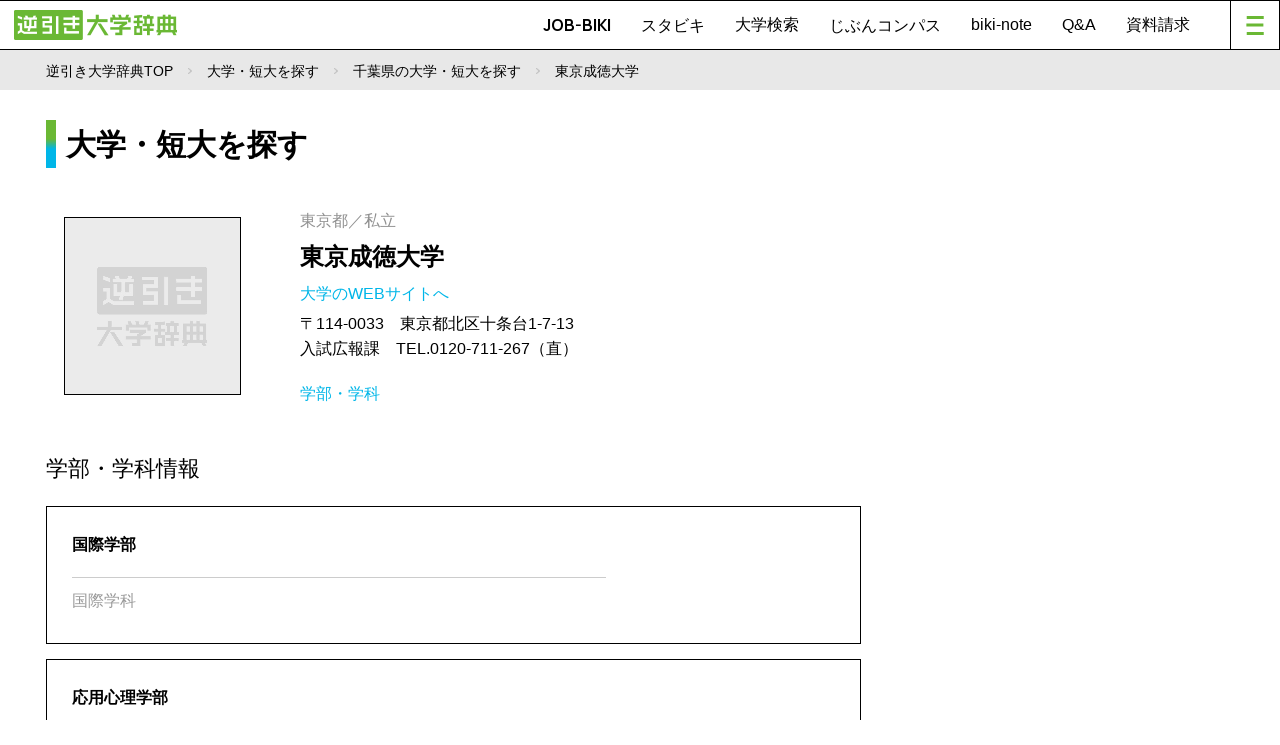

--- FILE ---
content_type: text/html; charset=UTF-8
request_url: https://www.gyakubiki.net/s/INF01?SCH_CD=1140
body_size: 7293
content:
<!DOCTYPE html>
<html lang="ja">

<head>
	<meta charset="UTF-8">
	<meta name="viewport" content="width=device-width, initial-scale=1.0">
	<title>大学情報｜東京成徳大学｜東京都｜逆引き大学辞典</title>
	<meta name="description" content="東京都、東京成徳大学の学部・学科情報、大学紹介、就職情報、キャンパス情報、オープンキャンパス情報、入試情報ページ。大学パンフレットを請求しよう" />
	<meta name="keywords" content="逆引き大学辞典,進学,進路,受験,オープンキャンパス,パンフレット,資料請求,大学入試" />

	
	<!-- Google Tag Manager -->
	<script>(function(w,d,s,l,i){w[l]=w[l]||[];w[l].push({'gtm.start':
        new Date().getTime(),event:'gtm.js'});var f=d.getElementsByTagName(s)[0],
                j=d.createElement(s),dl=l!='dataLayer'?'&l='+l:'';j.async=true;j.src=
                'https://www.googletagmanager.com/gtm.js?id='+i+dl;f.parentNode.insertBefore(j,f);
                })(window,document,'script','dataLayer','GTM-PMPTW8F');</script>
	<!-- End Google Tag Manager -->
    


	
		<!-- Start GAM Part1 -->

		<!-- GAM KeyValue Set -->
		<script type='text/javascript'>
			var url  = document.URL;
			var path = location.pathname;
			var p    = path.split("/");
			var page_cate = p[1] != undefined ? p[1] : "";
			var page_cate2 = p[2] != undefined ? p[2] : "";
			var biki_cate = p[3] != undefined ? p[3] : "";
			var block = url.split('block_cd=')[1] != undefined ? url.split('block_cd=')[1].split('&')[0] : "";
			var keitou = url.split('keitou_cd=')[1] != undefined ? url.split('keitou_cd=')[1].split('&')[0] : "";
		</script>

		<!-- GAM Header TAG -->
		<script async src="https://securepubads.g.doubleclick.net/tag/js/gpt.js"></script>

		<!-- ブレークポイント 800は仮置きの数字-->
		<script>
			var spMax = 800;
			var isSP = window.innerWidth < spMax;
			var isPC = window.innerWidth >= spMax;
		</script>

		<script>
			window.googletag = window.googletag || {cmd: []};
			googletag.cmd.push(function() {
				if (isSP) {
					googletag.defineSlot('/22987416811/gyakubiki_SP/content_top_01', ['fluid', [320, 50], [320, 100]], 'content_top_01-0').addService(googletag.pubads());
					googletag.defineSlot('/22987416811/gyakubiki_SP/content_inner_01', ['fluid', [320, 50], [320, 100]], 'content_inner_01-0').addService(googletag.pubads());
					googletag.defineSlot('/22987416811/gyakubiki_SP/content_inner_02', ['fluid', [320, 50], [320, 100]], 'content_inner_02-0').addService(googletag.pubads());
					googletag.defineSlot('/22987416811/gyakubiki_SP/footer_overlay', [320, 50], 'footer_overlay-0').addService(googletag.pubads());
				} else {
					googletag.defineSlot('/22987416811/gyakubiki_PC/footer_03', ['fluid', [690, 135], [728, 90]], 'footer_03-0').addService(googletag.pubads());
					googletag.defineSlot('/22987416811/gyakubiki_PC/footer_04', ['fluid', [690, 135], [728, 90]], 'footer_04-0').addService(googletag.pubads());
					googletag.defineSlot('/22987416811/gyakubiki_PC/right_top_01', ['fluid', [300, 250], [336, 150], [336, 280]], 'right_top_01-0').addService(googletag.pubads());
					googletag.defineSlot('/22987416811/gyakubiki_PC/right_top_02', ['fluid', [300, 250], [336, 150], [336, 280]], 'right_top_02-0').addService(googletag.pubads());
					googletag.defineSlot('/22987416811/gyakubiki_PC/right_bottom_01', ['fluid', [300, 250], [336, 150], [336, 280]], 'right_bottom_01-0').addService(googletag.pubads());
					googletag.defineSlot('/22987416811/gyakubiki_PC/right_bottom_02', ['fluid', [300, 250], [336, 150], [336, 280]], 'right_bottom_02-0').addService(googletag.pubads());
				}
				googletag.defineSlot('/22987416811/Gyakubiki_Common/footer_01', [[345, 180], 'fluid'], 'footer_01-0').addService(googletag.pubads());
				googletag.defineSlot('/22987416811/Gyakubiki_Common/footer_02', [[345, 180], 'fluid'], 'footer_02-0').addService(googletag.pubads());
				googletag.defineSlot('/22987416811/Gyakubiki_Common/right_center_01', [[336, 150], 'fluid'], 'right_center_01-0').addService(googletag.pubads());
				googletag.defineSlot('/22987416811/Gyakubiki_Common/right_center_02', [[336, 150], 'fluid'], 'right_center_02-0').addService(googletag.pubads());
				googletag.defineSlot('/22987416811/Gyakubiki_Common/right_center_03', [[336, 150], 'fluid'], 'right_center_03-0').addService(googletag.pubads());
				googletag.defineSlot('/22987416811/Gyakubiki_Common/right_center_04', [[336, 150], 'fluid'], 'right_center_04-0').addService(googletag.pubads());
				googletag.defineSlot('/22987416811/Gyakubiki_Common/right_center_05', [[336, 150], 'fluid'], 'right_center_05-0').addService(googletag.pubads());
				googletag.defineSlot('/22987416811/Gyakubiki_Common/right_center_06', [[336, 150], 'fluid'], 'right_center_06-0').addService(googletag.pubads());
				googletag.defineSlot('/22987416811/Gyakubiki_Common/right_center_07', [[336, 150], 'fluid'], 'right_center_07-0').addService(googletag.pubads());
				googletag.defineSlot('/22987416811/Gyakubiki_Common/right_center_08', [[336, 150], 'fluid'], 'right_center_08-0').addService(googletag.pubads());
				googletag.pubads().enableSingleRequest();
				googletag.pubads().collapseEmptyDivs();
				googletag.enableServices();
				googletag.pubads().setTargeting("page_cat", page_cate);
				googletag.pubads().setTargeting("page_cat2", page_cate2);
				googletag.pubads().setTargeting("biki_cat", biki_cate);
				googletag.pubads().setTargeting("block", block);
				googletag.pubads().setTargeting("keitou", keitou);
			});
		</script>
		<!-- End GAM Part1 -->



































































        
	<link rel="stylesheet" href="https://www.gyakubiki.net/nextcmn/css/reset-min.css">
	<link rel="stylesheet" href="https://www.gyakubiki.net/nextcmn/css/common.css">

	
	<!-- act追加CSS -->
	<link rel="stylesheet" href="https://www.gyakubiki.net/_nextcmn/css/css2.css?ver=1767939617">
	<link rel="stylesheet" href="https://use.fontawesome.com/releases/v5.15.4/css/all.css">
	<!-- end -->

	<link rel="stylesheet" type="text/css"
		  href="https://cdnjs.cloudflare.com/ajax/libs/slick-carousel/1.8.1/slick.min.css" />
	<link rel="stylesheet" type="text/css"
		  href="https://cdnjs.cloudflare.com/ajax/libs/slick-carousel/1.8.1/slick-theme.min.css" />

	<script src="https://code.jquery.com/jquery-3.6.0.js" integrity="sha256-H+K7U5CnXl1h5ywQfKtSj8PCmoN9aaq30gDh27Xc0jk="
			crossorigin="anonymous"></script>
	<script src="https://cdn.jsdelivr.net/npm/flexibility@2.0.1/flexibility.min.js"></script>
	<script src="https://cdnjs.cloudflare.com/ajax/libs/jquery-easing/1.4.1/jquery.easing.min.js"></script>
	<script src="https://cdnjs.cloudflare.com/ajax/libs/respond.js/1.4.2/respond.min.js"></script>
	<script src="https://cdnjs.cloudflare.com/ajax/libs/slick-carousel/1.8.1/slick.min.js"></script>
	<script src="https://www.gyakubiki.net/nextcmn/js/jquery.inview.min.js"></script>
	<script src="https://www.gyakubiki.net/nextcmn/js/common-min.js"></script>
	<script type="text/javascript">
		jQuery(function () { });
	</script>

	<script src="https://www.gyakubiki.net/s/_js/common.js"></script>

	<link rel="stylesheet" href="/_common/s/css/jquery-ui.css" type="text/css" media="all">
	<link rel="stylesheet" href="/_common/s/css/jquery-ui.structure.min.css" type="text/css" media="all">
	<link rel="stylesheet" href="/_common/s/css/jquery-ui.theme.min.css" type="text/css" media="all">

	<script type="text/javascript" src="/_common/js/common.js"></script>
	<script type="text/javascript" src="/_common/s/js/jquery-ui.min.js"></script>

	<script type="text/javascript" src="https://maps.googleapis.com/maps/api/js?sensor=false&key=AIzaSyAsMWDKG95eQDZEhZYF63cuu3zQChIG32Q"></script>

	<!-- ogp -->
	<meta property="og:title" content="逆引き大学辞典WEB">
	<meta property="og:description" content="学科から探せる大学進学情報サイト。「JOB-BIKI」で希望する就職先や憧れの人物から大学を探そう。">
	<meta property="og:type" content="article">
	<meta property="og:url" contetnt="https://www.gyakubiki.net/data/">
	<meta property="og:site_name" content="逆引き大学辞典WEB" />
	<meta property="og:locale" content="ja_JP" />

	<meta property="og:image" content="https://www.gyakubiki.net/nextcmn/img/common/og.png">



	<!-- push通知 -->
	<script defer src="https://www.pushcode.jp/dist/js/pushcode.js"></script>
	<script defer type="module" src="https://www.pushcode.jp/dist/pushcode-components/index.esm.js"></script>
	<script defer type="module"
			src="https://www.pushcode.jp/dist/pushcode-components/pushcode-components.esm.js"></script>
	<script defer nomodule="" src="https://www.pushcode.jp/dist/pushcode-components/pushcode-components.js"></script>
	<script>
		window.addEventListener('load', function () {
			try {
				if (PushCode && PushCode.isSupport()) {
					PushCode.init({
						domainToken: '1061944192da93b7bf087e8e0a6f0b34bf830af2657fc6beb967752299a22b07',
						userid: ''
					});
					if (PushCode.components) {
						PushCode.components.openSubscribeDialog({
							position: "top-left", // top-left, top-right, bottom-left, bottom-right, center
							message: "このサイトからのお知らせ通知を許可しますか？", //
							subMessage: "いつでも購読を解除することができます。",
							label: {
								accept: "受け取る",
								deny: "後で"
							},
							buttonsOrder: "deny-accept", //deny-accept, accept-deny
							grayOut: {
								use: true,
								background: "rgba(50,50,50,.2)"
							}
						});
					} else {
						PushCode.requestPermission();
					}
				}
			} catch (err) {
				console.error(err);
			}
		});
	</script>
	<!-- /push通知 -->

	<style>
		.pc50 {
			width: 50%;
			float: left;
		}

		.spUse {
			display: none;
		}

		@media screen and (max-width: 799px) {
			.pc50 {
				width: 100%;
			}

			.pcUse {
				display: none;
			}

			.spUse {
				display: block;
			}

			table td {
				word-break: break-all;
			}
		}

		@media screen and (max-width: 799px) {
			#mainContainer .mainBanner li {
				width: 100%!important;
			}
			#sideBanner li {
				width: 100%!important;
			}
		}
	</style>

</head>

<body id="data" class="compactHd general">


<!-- Google Tag Manager (noscript) -->
<noscript><iframe src="https://www.googletagmanager.com/ns.html?id=GTM-PMPTW8F"
				  height="0" width="0" style="display:none;visibility:hidden"></iframe></noscript>
<!-- End Google Tag Manager (noscript) -->

<div id="top">

	<!-- div id="next-topAd" class="pc">
		  </div -->

	<header id="siteHd">
		<h1>
			<a href="/next/"><img src="/nextcmn/img/common/logo.png" alt="逆引き大学辞典" class="pc"><img
						src="/nextcmn/img/common/logo_mini.png" alt="逆引き大学辞典" class="sp"></a>
		</h1>
		<nav id="hdNv">
			<ul>
				<li class="en"><a href="/jobbiki/">JOB-BIKI</a></li>
				<li class="en"><a href="/stu-biki/">スタビキ</a></li>
				<li><a href="https://www.gyakubiki.net/s/">大学検索</a></li>
				<li class="en"><a href="/gyakubiki-jibuncompass/">じぶんコンパス</a></li>
				<li><a href="/readings/">biki-note</a></li>
				<li><a href="/faq/">Q&amp;A</a></li>
				<li><a href="https://www.gyakubiki.net/prt.html">資料請求</a></li>
			</ul>
			<a href="javascript:void(0);" id="menuBt"><i></i></a>
		</nav>
		<nav id="mainNv">
			<ul class="contents">
				<li><a href="/next/">TOP</a></li>
				<li class="en"><a href="/jobbiki/">JOB-BIKI</a></li>
				<li class="en"><a href="/stu-biki/">スタビキ</a></li>
				<li><a href="https://www.gyakubiki.net/s/">大学検索</a></li>
				<li class="en"><a href="/gyakubiki-jibuncompass/">じぶんコンパス</a></li>
				<li><a href="/readings/">biki-note</a></li>
				<li><a href="/faq/">Q&amp;A</a></li>
				<li><a href="https://www.gyakubiki.net/prt.html">資料請求</a></li>
			</ul>
			<ul class="banner">
				<li class="pc">
					<a href="https://www.gyakubiki.net/gbk.html">
						<img src="https://www.gyakubiki.net/readings/wp-content/uploads/2022/06/ban_nv04.jpg"
							 alt="【ナビ】逆引き大学辞典のお申し込みについて">
					</a>
				</li>
				<li class="sp">
					<a href="https://www.gyakubiki.net/gbk.html">
						<img src="https://www.gyakubiki.net/readings/wp-content/uploads/2022/06/ban_nv04.jpg"
							 alt="【ナビ】逆引き大学辞典のお申し込みについて">
					</a>
				</li>

				<li class="pc">
					<a href="https://www.gyakubiki.net/puerta/">
						<img src="https://www.gyakubiki.net/readings/wp-content/uploads/2022/06/ban_nv03.jpg"
							 alt="【ナビ】大学進学ガイド">
					</a>
				</li>
				<li class="sp">
					<a href="https://www.gyakubiki.net/puerta/">
						<img src="https://www.gyakubiki.net/readings/wp-content/uploads/2022/06/ban_nv03.jpg"
							 alt="【ナビ】大学進学ガイド">
					</a>
				</li>

				<li class="pc">
					<a href="https://www.gyakubiki.net/sdgs/">
						<img src="https://www.gyakubiki.net/readings/wp-content/uploads/2022/06/ban_nv02.jpg"
							 alt="【ナビ】SDGs">
					</a>
				</li>
				<li class="sp">
					<a href="https://www.gyakubiki.net/sdgs/">
						<img src="https://www.gyakubiki.net/readings/wp-content/uploads/2022/06/ban_nv02.jpg"
							 alt="【ナビ】SDGs">
					</a>
				</li>

				<li class="pc">
					<a href="https://www.gyakubiki.net/expo/">
						<img src="https://www.gyakubiki.net/readings/wp-content/uploads/2022/06/expo-logo_436x154.jpg"
							 alt="【ナビ】進学EXPO">
					</a>
				</li>
				<li class="sp">
					<a href="https://www.gyakubiki.net/expo/">
						<img src="https://www.gyakubiki.net/readings/wp-content/uploads/2022/06/expo-logo_436x154.jpg"
							 alt="【ナビ】進学EXPO">
					</a>
				</li>

			</ul>

			<ul class="siteGuide">
				<li><a href="https://www.gyakubiki.net/prv.html">プライバシーポリシー</a></li>
				<li><a href="/terms/">利用規約</a></li>
				<li><a href="/data/">JOB-BIKIのデータについて</a></li>
				<li><a href="https://www.gyakubiki.net/inq.html">お問い合わせ</a></li>
			</ul>

		</nav>
		<div id="mainNvBg"></div>
	</header>

<style>
	/********* infoArea ***********/
	#infoArea{
		font-size:93%;
		margin-bottom:30px;
	}

	#infoArea dt{
		background-color: #d43175;
		color: #ffffff;
		padding:5px 10px;
	}

	#infoArea dd{
		border:1px solid #F9C1D4;
		padding:10px;
	}

	#infoArea li{
		margin-bottom:7px;
		line-height:1.41;
	}

	#infoArea .listDot{
		color:#F9C1D4;
		margin:0 5px 0;
	}

	#infoArea .date{
		margin:0 0 0 5px;
	}

	#infoArea li a{
		color:#408EC9;
		text-decoration:underline;
	}

	@media screen and (max-width: 768px){
		#infoArea dt {
			-webkit-border-top-left-radius: 5px;
			-webkit-border-top-right-radius: 5px;
			-moz-border-radius-topleft: 5px;
			-moz-border-radius-topright: 5px;
			border-top-left-radius: 5px;
			border-top-right-radius: 5px;
		}

		#infoArea dt img{
			height:19px;
			margin:3px;
		}
	}
</style>

<script>
	$(function() {
		addToSchoolCode(1140);
	});
</script>

<div id="pankuzu">
	<div class="wrapper">
		<ul>
			<li><a href="/">逆引き大学辞典TOP</a></li>
			<li><a href="/s/">大学・短大を探す</a></li>
							<li><a href="/s/SPK001?BLOCK_CD=3&PREF_CD=12">千葉県の大学・短大を探す</a></li>
						<li>東京成徳大学</li>
		</ul>
	</div>
</div>

<div id="mainContainer"><!-- ここからメインコンテンツ-->

    
<div class="sp txtC" style="margin-top: -20px; margin-bottom: 14px; width: 100%;">
	<!-- 【GAM SP専用 content_top_01】 -->
	<!-- /22987416811/gyakubiki_SP/content_top_01 -->
	<div id='content_top_01-0' style='display: block;  min-height: 1px;' class="txtC">
		<script>
			if (isSP) {googletag.cmd.push(function() { googletag.display('content_top_01-0'); });}
		</script>
	</div>
</div>



	<article id="mainContent">

		<h1 class="en h1LB">大学・短大を探す</h1>

		<!-- 大学・短大を探す -->
        <section id="UnivSect">
	<div class="flexBox">
		<div class="flexIitem w30">
			<img class="" src="/_nextcmn/img/notFound.png" alt="">
		</div>
		<div class="flexIitem w70 PdL10">
			<p class="fontGR">東京都／私立</p>
			<h1 class="UnivName"><a href="/s/INF01?SCH_CD=1140">東京成徳大学</a></h1>

			<p class="LinkMore"><a class="fontBL GoWeb" href="https://www.tsu.ac.jp/" target="_blank" onClick= "javascript: ga( 'send', {'hitType':'pageview', 'page':'/outgoing/k0004_u1140'} );">大学のWEBサイトへ <i class="fa fa-external-link" aria-hidden="true"></i></a></p>
			<p>
                〒114-0033　東京都北区十条台1-7-13<br />
入試広報課　TEL.0120-711-267（直）
			</p>

            
            
			<div class="LinkMore fontGR" style="margin-top: 20px;">
                <a href="/s/INF02?SCH_CD=1140" class="fontBL">学部・学科</a>                                                                			</div>
		</div>
	</div>
</section>


		<div id="news">
			<script>
				$(function(){
					getNews('#news', 3, 1140);
				});
			</script>
		</div>

				<!-- 学部・学科情報 -->
		<section id="facultySect" class="FrameBk">
			<h1>学部・学科情報</h1>
			<ul>

                				<li class="flexBox">
					<div class="flexIitem w70">
						<h2>
                            								国際学部
                                    													</h2>
						<p class="Ptxt">
                            						</p>
						<p class="LinkMore">
                                                                                                国際学科	                                                                                        						</p>
					</div>
					<div class="flexIitem w30">
                        					</div>
				</li>
                				<li class="flexBox">
					<div class="flexIitem w70">
						<h2>
                            								応用心理学部
                                    													</h2>
						<p class="Ptxt">
                            						</p>
						<p class="LinkMore">
                                                                                                臨床心理学科	                                                            /                                                                                                健康・スポーツ心理学科	                                                                                        						</p>
					</div>
					<div class="flexIitem w30">
                        					</div>
				</li>
                				<li class="flexBox">
					<div class="flexIitem w70">
						<h2>
                            								子ども学部
                                    													</h2>
						<p class="Ptxt">
                            						</p>
						<p class="LinkMore">
                                                                                                子ども学科	                                                                                        						</p>
					</div>
					<div class="flexIitem w30">
                        					</div>
				</li>
                				<li class="flexBox">
					<div class="flexIitem w70">
						<h2>
                            								経営学部
                                    													</h2>
						<p class="Ptxt">
                            						</p>
						<p class="LinkMore">
                                                                                                経営学科	                                                                                        						</p>
					</div>
					<div class="flexIitem w30">
                        					</div>
				</li>
                
			</ul>
			<p class="LinkMore txtR"><a class="fontBL question" href="https://www.gyakubiki.net/kigou_memo.html" target="_blank"><i class="fa fa-question-circle" aria-hidden="true"></i>記号の説明</a></p>
		</section>
		
        
        
        
















        
        
		<script language="JavaScript" type="text/javascript" src="/js/jquery.balloon.min.js"></script>
		<script language="JavaScript" type="text/javascript" src="/js/my.jquery.balloon.js"></script>
		<script>
			let catHtml = "";

			$(function(){
				$.ajax('/kssc/ext/pamph/cart',
					{
						type: 'GET'
					}
				).done(function(data) {
					catHtml = data;
					resetButton();
				}).fail(function() {
				});
			});

			function resetButton() {
				$(".schCd").each(function(i,e){
					if (catHtml.indexOf("?POS_CD=" + $(e).attr("attr_sch_cd")) >= 0) {
						$(e).removeClass("btnON");
						$(e).addClass("btnOFF");
						$(e).html('<i class="fa fa-check-circle" aria-hidden="true"></i> 資料請求に追加済み');
					}
				});
			}

			function addCart(obj, schCd) {
				if (schCd == "1229") {
					window.location.href = "https://www.nihon-u.ac.jp/admission_info/information/catalogs/";
				} elseif (schCd == "1922") {
					window.location.href = "https://www.tsukyo.hosei.ac.jp/admission/application/";
				} else {
					if ($(obj).html() == "資料請求に追加") {
						$.ajax('/kssc/ext/pamph/cart',
							{
								type: 'GET',
								data: {
									isAjax: "1",
									PRO_CD: "9999",
									UNV_CD: schCd
								}
							}
						).done(function(data) {
							if (data == "OK") {
								$(obj).removeClass("btnON");
								$(obj).addClass("btnOFF");
								$(obj).html('<i class="fa fa-check-circle" aria-hidden="true"></i> 資料請求に追加済み');
								showBalloonAutoHide(obj, "資料請求に追加しました");

								// カートHTMLを取得し直す
								$.ajax('/kssc/ext/pamph/cart',
									{
										type: 'GET'
									}
								).done(function(data) {
									catHtml = data;
								}).fail(function() {
								});
							} else {
								alert('資料請求への登録に失敗しました。');
							}
						}).fail(function() {
							alert('資料請求への登録に失敗しました。');
						});
						// } else {
						// 	$.ajax('/kssc/ext/pamph/remove/',
						// 		{
						// 			type: 'GET',
						// 			data: {
						// 				isAjax: "1",
						// 				POS_CD: schCd
						// 			}
						// 		}
						// 	).done(function(data) {
						// 		if (data == "OK") {
						// 			$(obj).removeClass("active");
						// 			$(obj).html("資料請求に追加");
						// 			showBalloonAutoHide(obj, "資料請求から削除しました");
						//
						// 			$('iframe')[0].contentDocument.location.reload(true);
						//
						// 			// カートHTMLを取得し直す
						// 			$.ajax('/kssc/ext/pamph/cart',
						// 				{
						// 					type: 'GET'
						// 				}
						// 			).done(function(data) {
						// 				catHtml = data;
						// 			}).fail(function() {
						// 			});
						// 		} else {
						// 			alert('資料請求からの削除に失敗しました。');
						// 		}
						// 	}).fail(function() {
						// 		alert('資料請求からの削除に失敗しました。');
						// 	});
					}
				}
			}
		</script>

        
        		<!-- 今注目の大学 -->
		<section id="PickupSect" class="schListIndex">
			<h1>今注目の大学<span>Pick up!</span></h1>
			<ul>
                					<li class="schoolPost" data-id="">
						<div class="img">
							<a href="https://www.gyakubiki.net/s/INF01?SCH_CD=1579">
								<div class="imgBody" style="background-image:url(https://www.gyakubiki.net/img/sch_img/1579.gif)"></div>
							</a>
						</div>
						<div class="tx">
							<a href="https://www.gyakubiki.net/s/INF01?SCH_CD=1579">
								<p class="name">九州情報大学</p>
								<p class="data">
									<span class="">福岡県</span>／
									<span class="">私立</span>
								</p>
							</a>
						</div>
						<div class="btnPamphCart">
							<a class="btnON schCd" href="javascript:void(0);" onclick="addCart(this, '1579');return false;" attr_sch_cd="1579">資料請求に追加</a>
						</div>
					</li>
                					<li class="schoolPost" data-id="">
						<div class="img">
							<a href="https://www.gyakubiki.net/s/INF01?SCH_CD=1614">
								<div class="imgBody" style="background-image:url(https://www.gyakubiki.net/img/sch_img/1614.gif)"></div>
							</a>
						</div>
						<div class="tx">
							<a href="https://www.gyakubiki.net/s/INF01?SCH_CD=1614">
								<p class="name">熊本学園大学</p>
								<p class="data">
									<span class="">熊本県</span>／
									<span class="">私立</span>
								</p>
							</a>
						</div>
						<div class="btnPamphCart">
							<a class="btnON schCd" href="javascript:void(0);" onclick="addCart(this, '1614');return false;" attr_sch_cd="1614">資料請求に追加</a>
						</div>
					</li>
                					<li class="schoolPost" data-id="">
						<div class="img">
							<a href="https://www.gyakubiki.net/s/INF01?SCH_CD=1605">
								<div class="imgBody" style="background-image:url(https://www.gyakubiki.net/img/sch_img/1605.gif)"></div>
							</a>
						</div>
						<div class="tx">
							<a href="https://www.gyakubiki.net/s/INF01?SCH_CD=1605">
								<p class="name">長崎大学</p>
								<p class="data">
									<span class="">長崎県</span>／
									<span class="">国立</span>
								</p>
							</a>
						</div>
						<div class="btnPamphCart">
							<a class="btnON schCd" href="javascript:void(0);" onclick="addCart(this, '1605');return false;" attr_sch_cd="1605">資料請求に追加</a>
						</div>
					</li>
                					<li class="schoolPost" data-id="">
						<div class="img">
							<a href="https://www.gyakubiki.net/s/INF01?SCH_CD=1699">
								<div class="imgBody" style="background-image:url(https://www.gyakubiki.net/img/sch_img/1699.gif)"></div>
							</a>
						</div>
						<div class="tx">
							<a href="https://www.gyakubiki.net/s/INF01?SCH_CD=1699">
								<p class="name">鎮西学院大学</p>
								<p class="data">
									<span class="">長崎県</span>／
									<span class="">私立</span>
								</p>
							</a>
						</div>
						<div class="btnPamphCart">
							<a class="btnON schCd" href="javascript:void(0);" onclick="addCart(this, '1699');return false;" attr_sch_cd="1699">資料請求に追加</a>
						</div>
					</li>
                			</ul>
		</section>
        
        
        
<!-- バナー -->
<aside class="mainBanner">
	<ul>
		<li class="pc50">
			<!-- /22987416811/gyakubiki_Common/footer_01 -->
			<div id='footer_01-0' style='display: block;  min-height: 180px;' class="txtC">
				<script>
					googletag.cmd.push(function() { googletag.display('footer_01-0');});
				</script>
			</div>
		</li>
		<li class="pc50">
			<!-- /22987416811/gyakubiki_Common/footer_02 -->
			<div id='footer_02-0' style='display: block;  min-height: 180px;' class="txtC">
				<script>
					googletag.cmd.push(function() { googletag.display('footer_02-0');});
				</script>
			</div>
		</li>

		<li class="pc">
			<!-- /22987416811/gyakubiki_PC/footer_03 -->
			<div id='footer_03-0' style='display: block;  min-height: 1px;' class="txtC">
				<script>
					if (isPC) {googletag.cmd.push(function() { googletag.display('footer_03-0'); });}
				</script>
			</div>
		</li>
		<li class="pc">
			<!-- /22987416811/gyakubiki_PC/footer_04 -->
			<div id='footer_04-0' style='display: block;  min-height: 1px;' class="txtC">
				<script>
					if (isPC) {googletag.cmd.push(function() { googletag.display('footer_04-0'); });}
				</script>
			</div>
		</li>
	</ul>
</aside>



	</article><!-- //#mainContent -->

    
<aside id="side">
	<aside id="sideBanner">
		<ul>
			<li class="pc">
				<!-- /22987416811/gyakubiki_PC/right_top_01 -->
				<div id='right_top_01-0' style='display: block;  ' class="txtC">
					<script>
						if (isPC) {googletag.cmd.push(function() { googletag.display('right_top_01-0'); });}
					</script>
				</div>
			</li>
			<li class="pc">
				<!-- /22987416811/gyakubiki_PC/right_top_02 -->
				<div id='right_top_02-0' style='display: block;  ' class="txtC">
					<script>
						if (isPC) {googletag.cmd.push(function() { googletag.display('right_top_02-0'); });}
					</script>
				</div>
			</li>

			<li>
				<!-- /22987416811/gyakubiki_Common/right_center_01 -->
				<div id='right_center_01-0' style='display: block;  min-height: 150px;' class="txtC">
					<script>
						googletag.cmd.push(function() { googletag.display('right_center_01-0');});
					</script>
				</div>
			</li>
			<li>
				<!-- /22987416811/gyakubiki_Common/right_center_02 -->
				<div id='right_center_02-0' style='display: block;  min-height: 150px;' class="txtC">
					<script>
						googletag.cmd.push(function() { googletag.display('right_center_02-0');});
					</script>
				</div>
			</li>
			<li>
				<!-- /22987416811/gyakubiki_Common/right_center_03 -->
				<div id='right_center_03-0' style='display: block;  min-height: 150px;' class="txtC">
					<script>
						googletag.cmd.push(function() { googletag.display('right_center_03-0');});
					</script>
				</div>
			</li>
			<li>
				<!-- /22987416811/gyakubiki_Common/right_center_04 -->
				<div id='right_center_04-0' style='display: block;  min-height: 150px;' class="txtC">
					<script>
						googletag.cmd.push(function() { googletag.display('right_center_04-0');});
					</script>
				</div>
			</li>
			<li>
				<!-- /22987416811/gyakubiki_Common/right_center_05 -->
				<div id='right_center_05-0' style='display: block;  min-height: 150px;' class="txtC">
					<script>
						googletag.cmd.push(function() { googletag.display('right_center_05-0');});
					</script>
				</div>
			</li>
			<li>
				<!-- /22987416811/gyakubiki_Common/right_center_06 -->
				<div id='right_center_06-0' style='display: block;  min-height: 150px;' class="txtC">
					<script>
						googletag.cmd.push(function() { googletag.display('right_center_06-0');});
					</script>
				</div>
			</li>
			<li>
				<!-- /22987416811/gyakubiki_Common/right_center_07 -->
				<div id='right_center_07-0' style='display: block;  min-height: 150px;' class="txtC">
					<script>
						googletag.cmd.push(function() { googletag.display('right_center_07-0');});
					</script>
				</div>
			</li>
			<li>
				<!-- /22987416811/gyakubiki_Common/right_center_08 -->
				<div id='right_center_08-0' style='display: block;  min-height: 150px;' class="txtC">
					<script>
						googletag.cmd.push(function() { googletag.display('right_center_08-0');});
					</script>
				</div>
			</li>

			<li class="pc">
				<!-- /22987416811/gyakubiki_Common/right_bottom_01 -->
				<div id='right_bottom_01-0' style='display: block;  ' class="txtC">
					<script>
						if (isPC) {googletag.cmd.push(function() { googletag.display('right_bottom_01-0'); });}
					</script>
				</div>
			</li>
			<li class="pc">
				<!-- /22987416811/gyakubiki_PC/right_bottom_02 -->
				<div id='right_bottom_02-0' style='display: block;  ' class="txtC">
					<script>
						if (isPC) {googletag.cmd.push(function() { googletag.display('right_bottom_02-0'); });}
					</script>
				</div>
			</li>
		</ul>
	</aside>



</div><!-- ここまでメインコンテンツ-->

<footer id="siteFt">

	<div class="wrapper">
		<nav id="ftNv">
			<ul>
				<li><a href="/jobbiki/">JOB-BIKI</a></li>
				<li><a href="https://www.gyakubiki.net/s/">大学検索</a></li>
				<li><a href="/readings/">biki-note</a></li>
				<li class="en"><a href="/stu-biki/">スタビキ</a></li>
				<li class="en"><a href="/gyakubiki-jibuncompass/">じぶんコンパス</a></li>
			</ul>
			<ul>
				<li><a href="https://www.gyakubiki.net/expo/">進学EXPO</a></li>
				<li><a href="https://www.gyakubiki.net/sdgs/">SDGs高校生自分ごと化プロジェクト</a></li>
				<li><a href="/faq/">Q&amp;A</a></li>
				<li><a href="https://www.gyakubiki.net/prt.html">資料請求</a></li>
			</ul>
			<ul>
				<li><a href="https://www.gyakubiki.net/prv.html">プライバシーポリシー</a></li>
				<li><a href="/terms/">利用規約</a></li>
				<li><a href="/data/">JOB-BIKIのデータについて</a></li>
				<li><a href="/stu-bikidata/">スタビキのデータについて</a></li>
				<li><a href="https://www.gyakubiki.net/inq.html">お問い合わせ</a></li>
			</ul>
		</nav>
		<div id="siteMark">
			<div class="logo">
				<a href="/next/"><img src="/nextcmn/img/common/logo_ft.png" alt="なりたい自分がきっと見つかる 逆引き大学辞典"></a>
			</div>
			<p class="copyright en">©KOKOKUSHA K.K. All rights reserved.</p>
		</div>

	</div>

</footer>

</div>
<!-- /top -->

<style>
	.bottomFixed {
		width: 100%;
		position: fixed;
		bottom: 0;
		z-index: 99;
	}
</style>

<div class="sp txtC bottomFixed">
	<!-- /22987416811/gyakubiki_SP/footer_overlay -->
	<div id='footer_overlay-0' style='display: block;  min-height: 50px;' class="txtC">
		<script>
			if (isSP) {googletag.cmd.push(function() { googletag.display('footer_overlay-0'); });}
		</script>
	</div>
</div>


</body>

</html>



--- FILE ---
content_type: text/html; charset=utf-8
request_url: https://www.google.com/recaptcha/api2/aframe
body_size: 184
content:
<!DOCTYPE HTML><html><head><meta http-equiv="content-type" content="text/html; charset=UTF-8"></head><body><script nonce="afzKiL6aGFh_eDd_JGjVlw">/** Anti-fraud and anti-abuse applications only. See google.com/recaptcha */ try{var clients={'sodar':'https://pagead2.googlesyndication.com/pagead/sodar?'};window.addEventListener("message",function(a){try{if(a.source===window.parent){var b=JSON.parse(a.data);var c=clients[b['id']];if(c){var d=document.createElement('img');d.src=c+b['params']+'&rc='+(localStorage.getItem("rc::a")?sessionStorage.getItem("rc::b"):"");window.document.body.appendChild(d);sessionStorage.setItem("rc::e",parseInt(sessionStorage.getItem("rc::e")||0)+1);localStorage.setItem("rc::h",'1767939624428');}}}catch(b){}});window.parent.postMessage("_grecaptcha_ready", "*");}catch(b){}</script></body></html>

--- FILE ---
content_type: text/css
request_url: https://www.gyakubiki.net/nextcmn/css/common.css
body_size: 39492
content:
@charset "UTF-8";
@import url("https://fonts.googleapis.com/css2?family=Lato:wght@400;700&family=Manrope:wght@300;400;500;700;800&display=swap");
/* color */
/* font */
@import "https://fonts.googleapis.com/icon?family=Material+Icons";
@import url("https://fonts.googleapis.com/css2?family=Lato:wght@400;700&family=Manrope:wght@300;400;500;700;800&display=swap");
@import url("https://fonts.googleapis.com/css2?family=Lato:wght@400;700&family=Manrope:wght@300;400;500;700;800&display=swap");
@import url("https://fonts.googleapis.com/css2?family=Lato:wght@400;700&family=Manrope:wght@300;400;500;700;800&display=swap");
@import url("https://fonts.googleapis.com/css2?family=Lato:wght@400;700&family=Manrope:wght@300;400;500;700;800&display=swap");
@import url("https://fonts.googleapis.com/css2?family=Lato:wght@400;700&family=Manrope:wght@300;400;500;700;800&display=swap");
@import url("https://fonts.googleapis.com/css2?family=Lato:wght@400;700&family=Manrope:wght@300;400;500;700;800&display=swap");
@import url("https://fonts.googleapis.com/css2?family=Lato:wght@400;700&family=Manrope:wght@300;400;500;700;800&display=swap");
@import url("https://fonts.googleapis.com/css2?family=M+PLUS+Rounded+1c:wght@500;700&display=swap");
@import url("https://fonts.googleapis.com/css2?family=Lato:wght@400;700&family=Manrope:wght@300;400;500;700;800&display=swap");
body {
  overscroll-behavior-y: none;
}

/*
@include bgGrad(
  $gradColStr: #c3f7f1,
  $gradColEnd: #a3e8f4
);
*/
/*
.elements {
  @include mq {
  }
  @include mq(l) {
  }
}
*/
/* color */
/* font */
body {
  overscroll-behavior-y: none;
}

/*
@include bgGrad(
  $gradColStr: #c3f7f1,
  $gradColEnd: #a3e8f4
);
*/
/*
.elements {
  @include mq {
  }
  @include mq(l) {
  }
}
*/
@media screen and (max-width: 799px) {
  #mainContainer #mainContent > #cmn-tagList {
    margin-top: 40px;
  }
}

/*----------------------------------------------------
 top
----------------------------------------------------*/
@media screen and (max-width: 799px) {
  .readings #siteHd,
  .compactHd #siteHd {
    border: 0;
  }
  .readings #siteHd h1,
  .compactHd #siteHd h1 {
    border: 0;
    top: auto;
    width: 75px;
    height: 48px;
  }
  .readings #siteHd #menuBt,
  .compactHd #siteHd #menuBt {
    top: auto;
  }
}

/*----------------------------------------------------
 single
----------------------------------------------------*/
.single #content_top_01-0 {
  text-align: center;
  margin: 0 auto;
}

@media screen and (max-width: 799px) {
  .single #mainContent {
    margin-top: 30px;
  }
}
.single #mainContent > h1 {
  font-weight: normal;
  font-size: 163%;
  line-height: 150%;
  margin-bottom: 26px;
}
.single #mainContent .post-data {
  margin-bottom: 20px;
}
.single #mainContent .post-data .date {
  color: #979797;
  display: inline-block;
}
.single #mainContent .post-data .cat {
  display: inline-block;
  margin-left: 20px;
}
.single #mainContent .post-data .cat span {
  color: #979797;
}
.single #mainContent .post-data .cat .post-categories {
  display: inline-block;
}
.single #mainContent .post-data .cat .post-categories li {
  display: inline-block;
}
.single #mainContent .post-data .cat .post-categories li a {
  color: #979797;
  margin-right: 5px;
}
@media screen and (min-width: 800px) {
  .single #mainContent .post-data .cat .post-categories li a:hover {
    color: #3d9401;
  }
}
.single #mainContent #postContents .ads {
  margin-bottom: 40px;
}
@media screen and (max-width: 799px) {
  .single #mainContent #postContents .ads {
    margin-bottom: 30px;
  }
}
.single #mainContent #postContents .wp-block-image {
  margin-bottom: 50px;
}
.single #mainContent #postContents .wp-block-image:not(:first-child) {
  margin-top: 50px;
}
.single #mainContent #postContents h2 {
  font-size: 138%;
  font-weight: bold;
  margin-bottom: 26px;
  line-height: 140%;
}
.single #mainContent #postContents h3 {
  font-size: 100%;
  font-weight: bold;
  margin-bottom: 7px;
  line-height: 140%;
}
.single #mainContent #postContents a {
  color: #1925c3;
  text-decoration: underline;
}
@media screen and (min-width: 800px) {
  .single #mainContent #postContents a:hover {
    text-decoration: none;
  }
}
.single #mainContent #postContents p:not([class]) {
  margin-top: 30px;
  font-size: 100%;
  line-height: 200%;
}
.single #mainContent #postContents h3 + p:not([class]) {
  margin-top: 0px;
}
.single #mainContent #postContents strong {
  font-weight: bold;
}
.single #mainContent #postContents sub {
  font-size: 75%;
  vertical-align: bottom;
  position: relative;
  top: 0.2em;
}
.single #mainContent #postContents sup {
  font-size: 75%;
  vertical-align: top;
  position: relative;
  top: -0.3em;
}
.single #mainContent #postContents mark {
  background-color: transparent !important;
  position: relative;
  font-style: normal;
  font-weight: normal;
}
.single #mainContent #postContents mark::after {
  content: "";
  width: 100%;
  height: 50%;
  position: absolute;
  left: 0;
  bottom: -3px;
  background-color: #f4db1e;
  z-index: -1;
}
.single #mainContent #postContents div.wp-block-group {
  margin: 40px 0;
}
.single #mainContent #postContents div.frame {
  border: 2px solid #d5d5d5;
  padding: 18px;
}
.single #mainContent #postContents figcaption {
  font-size: 82%;
  text-align: right;
}
.single #mainContent #postContents ul {
  margin: 5px 0 -5px;
}
.single #mainContent #postContents ul li {
  position: relative;
  padding-left: 20px;
  line-height: 200%;
}
.single #mainContent #postContents ul li::before {
  content: "●";
  color: #6ab834;
  position: absolute;
  left: 0;
}
.single #mainContent #postContents ul.linklist li::before {
  content: "→";
  color: #1925c3;
}
.single #mainContent #postContents ul.linklist li a {
  text-decoration: none;
}
@media screen and (min-width: 800px) {
  .single #mainContent #postContents ul.linklist li a:hover {
    text-decoration: underline;
  }
}
.single #mainContent #postContents figure img {
  height: auto !important;
}
.single #mainContent #postContents table {
  width: 100%;
  margin: 20px 0 40px;
  display: block;
  overflow-x: scroll;
  white-space: nowrap;
  -webkit-overflow-scrolling: touch;
}
.single #mainContent #postContents table tbody {
  display: table;
  width: 100%;
  -webkit-text-size-adjust: 100%;
}
.single #mainContent #postContents table td {
  padding: 20px 10px;
  border: 1px solid #DDD;
  font-size: 16px;
  -webkit-text-size-adjust: 100%;
}

/*----------------------------------------------------
 archive & search
----------------------------------------------------*/
.archive #mainContainer #mainContent > h1,
.search #mainContainer #mainContent > h1 {
  margin-bottom: 54px;
}
@media screen and (max-width: 799px) {
  .archive #mainContainer #mainContent > h1,
  .search #mainContainer #mainContent > h1 {
    margin-bottom: 34px;
  }
}
.archive #mainContainer #mainContent > section .postHeader,
.search #mainContainer #mainContent > section .postHeader {
  position: relative;
}
.archive #mainContainer #mainContent > section .postHeader > h1.archiveTitle,
.search #mainContainer #mainContent > section .postHeader > h1.archiveTitle {
  font-size: 113%;
  font-weight: normal;
  position: absolute;
  left: 0;
  top: -50px;
  width: 100%;
  line-height: 140%;
}
@media screen and (max-width: 799px) {
  .archive #mainContainer #mainContent > section .postHeader > h1.archiveTitle,
  .search #mainContainer #mainContent > section .postHeader > h1.archiveTitle {
    font-size: 88%;
    top: -30px;
  }
}
.archive #mainContainer #mainContent > section .postHeader > h1.archiveTitle .type,
.search #mainContainer #mainContent > section .postHeader > h1.archiveTitle .type {
  color: #979797;
}
.archive #mainContainer #mainContent > section .postHeader > h2,
.search #mainContainer #mainContent > section .postHeader > h2 {
  font-size: 138%;
  margin-bottom: 20px;
}

/* color */
/* font */
body {
  overscroll-behavior-y: none;
}

/*
@include bgGrad(
  $gradColStr: #c3f7f1,
  $gradColEnd: #a3e8f4
);
*/
/*
.elements {
  @include mq {
  }
  @include mq(l) {
  }
}
*/
#nextTop #mainContainer {
  margin-top: 40px;
}

/*----------------------------------------------------
  next-topAd
----------------------------------------------------*/
#next-topAd {
  width: 728px;
  margin: 5px auto;
}

#adSideTopNext {
  display: none;
}

#nextTop #adSideTopNext {
  display: block;
}
#nextTop #adSideTopNext ins {
  margin-bottom: 10px;
}
@media screen and (max-width: 799px) {
  #nextTop #adSideTopNext {
    display: none;
  }
}

/*----------------------------------------------------
  kv
----------------------------------------------------*/
#nextTop #kv {
  width: 100%;
  height: 460px;
  position: relative;
  overflow: hidden;
}
@media screen and (max-width: 799px) {
  #nextTop #kv {
    height: 148vw;
  }
}
@media screen and (max-width: 549px) {
  #nextTop #kv {
    height: 148vw;
  }
}
#nextTop #kv .banOld img {
  z-index: 2;
  position: relative;
  transition: 0.3s;
}
#nextTop #kv .banOld a {
  position: absolute;
  width: 277px;
  height: 44px;
  z-index: 1000;
  top: 20px;
  left: 40px;
  display: block;
}
#nextTop #kv .banOld a::after {
  content: "";
  display: block;
  z-index: 1;
  width: 100%;
  height: 100%;
  position: absolute;
  left: 6px;
  top: 6px;
  background-color: #000000;
  transition: 0.3s;
}
@media screen and (min-width: 800px) {
  #nextTop #kv .banOld a:hover img {
    opacity: 1;
    position: relative;
    top: 3px;
    left: 3px;
  }
}
@media screen and (max-width: 799px) {
  #nextTop #kv .banOld a {
    top: 6px;
    right: 60px;
    left: auto;
    width: 214px;
    height: auto;
    max-width: 51vw;
    min-width: 170px;
  }
  #nextTop #kv .banOld a::after {
    width: 100%;
    height: 100%;
    max-width: 54vw;
    min-width: 171px;
  }
}
#nextTop #kv .slick-slide {
  display: block;
  height: 460px;
  position: relative;
}
@media screen and (max-width: 799px) {
  #nextTop #kv .slick-slide {
    height: 148vw;
  }
}
#nextTop #kv .bg {
  width: 100%;
  height: 100%;
  background: url(../img/next/kv_bgall.jpg) no-repeat center center;
  background-size: cover;
  position: absolute;
}
@media screen and (max-width: 939px) {
  #nextTop #kv .bg {
    background-position-x: 42%;
  }
}
@media screen and (max-width: 799px) {
  #nextTop #kv .bg {
    background: url(../img/next/kv_bgall_sp.jpg) no-repeat center 40%;
    background-size: cover;
  }
}
@media screen and (max-width: 549px) {
  #nextTop #kv .bg {
    background-position: center top;
  }
}
#nextTop #kv .student {
  width: 639px;
  height: 591px;
  position: absolute;
  left: 42%;
  top: -4px;
  background: url(../img/next/kv_main.png) no-repeat center top;
  background-size: contain;
}
@media screen and (max-width: 939px) {
  #nextTop #kv .student {
    left: 39%;
  }
}
@media screen and (max-width: 799px) {
  #nextTop #kv .student {
    left: 50%;
    top: 40%;
    width: 134vw;
    height: 700px;
    transform: translateX(-50%);
  }
}
@media screen and (max-width: 549px) {
  #nextTop #kv .student {
    width: 134vw;
    min-width: 420px;
    left: 50%;
    top: 40%;
    transform: translateX(-50%);
  }
}
#nextTop #kv .action {
  position: absolute;
  left: 63%;
  bottom: 15%;
  width: 328px;
  height: 104px;
  min-height: 73.2px;
}
@media screen and (max-width: 939px) {
  #nextTop #kv .action {
    left: 58%;
  }
}
@media screen and (max-width: 799px) {
  #nextTop #kv .action {
    left: 50%;
    transform: translateX(-50%);
    bottom: 30px;
    min-height: 0;
  }
}
@media screen and (max-width: 549px) {
  #nextTop #kv .action {
    left: 50%;
    transform: translateX(-50%) scale(0.9);
    bottom: 58px;
  }
}
#nextTop #kv .action .shoulder {
  position: relative;
  width: 295px;
}
#nextTop #kv .action .shoulder span {
  background-color: #f4db1e;
  border: 1px solid #000000;
  padding: 10px 20px 10px;
  display: block;
  width: 295px;
  z-index: 100;
  position: relative;
}
#nextTop #kv .action .shoulder img {
  position: relative;
  z-index: 100;
}
#nextTop #kv .action .bt {
  width: 240px;
  margin-left: 80px;
  margin-top: -1px;
  position: relative;
}
#nextTop #kv .action .bt a {
  background-color: #FFFFFF;
  border: 1px solid #000000;
  padding: 10px 20px;
  -js-display: flex;
  display: flex;
  align-items: center;
  justify-content: space-between;
  position: relative;
  z-index: 100;
  transition: 0.3s;
}
@media screen and (min-width: 800px) {
  #nextTop #kv .action .bt a:hover {
    left: 3px;
    top: 2px;
  }
}
#nextTop #kv .action .bt a img:nth-child(1) {
  width: 156px;
}
#nextTop #kv .action .bt a img:nth-child(2) {
  width: 24px;
}
#nextTop #kv .action .shoulder .shadow,
#nextTop #kv .action .bt .shadow {
  position: absolute;
  width: 100%;
  height: 100%;
  background: #000000;
  left: 7px;
  top: 6px;
  z-index: 1;
}
#nextTop #kv #kv3 .bg {
  background-image: url(../img/next/kv_bgall3.jpg);
}
@media screen and (max-width: 939px) {
  #nextTop #kv #kv3 .bg {
    background-position-x: 57%;
  }
}
@media screen and (max-width: 799px) {
  #nextTop #kv #kv3 .bg {
    background-image: url(../img/next/kv_bgall_sp3.jpg);
  }
}
#nextTop #kv #kv2 .bg {
  background-image: url(../img/next/kv_bgall2.jpg);
}
@media screen and (max-width: 939px) {
  #nextTop #kv #kv2 .bg {
    background-position-x: 57%;
  }
}
@media screen and (max-width: 799px) {
  #nextTop #kv #kv2 .bg {
    background-image: url(../img/next/kv_bgall_sp2.jpg);
  }
}
#nextTop #kv #kv2 .student {
  background-image: url(../img/next/kv_main2.png);
  width: 451px;
  height: 620px;
  left: auto;
  right: 51%;
  top: 70px;
}
@media screen and (max-width: 939px) {
  #nextTop #kv #kv2 .student {
    right: 56%;
  }
}
@media screen and (max-width: 799px) {
  #nextTop #kv #kv2 .student {
    left: 50%;
    top: 43%;
    width: 134vw;
    height: 700px;
    transform: translateX(-50%);
    min-width: 300px;
  }
}
@media screen and (max-width: 549px) {
  #nextTop #kv #kv2 .student {
    left: 50%;
    top: 45%;
    width: 89vw;
    height: 520px;
    transform: translateX(-50%);
    min-width: 300px;
  }
}

@keyframes kvShow {
  0% {
    opacity: 0;
  }
  40% {
    opacity: 0;
  }
  50% {
    opacity: 1;
  }
  90% {
    opacity: 1;
  }
  100% {
    opacity: 0;
  }
}
/*----------------------------------------------------
  next-jobbiki
----------------------------------------------------*/
#mainContainer #mainContent > #next-jobbiki > h1 {
  font-size: 188%;
  margin-bottom: 0px;
  font-weight: normal;
}
#mainContainer #mainContent > #next-jobbiki > h1 em {
  font-weight: 800;
}
#mainContainer #mainContent > #next-jobbiki h1 + .note a,
#mainContainer #mainContent > #next-jobbiki h1 + .note span {
  border-bottom: 1px solid #000000;
  font-size: 88%;
  margin-bottom: 20px;
  display: inline-block;
  color: #000000;
  text-decoration: none;
}
#mainContainer #mainContent > #next-jobbiki #jobbikiSearch {
  width: 100%;
  -js-display: flex;
  display: flex;
  align-items: center;
  justify-content: flex-start;
  margin-bottom: 30px;
}
#mainContainer #mainContent > #next-jobbiki #jobbikiSearch input[type=text] {
  width: calc(100% - 74px);
  min-height: 50px;
  border: 1px solid #000000;
  font-size: 17px;
  padding: 5px 10px;
}
#mainContainer #mainContent > #next-jobbiki #jobbikiSearch .searchBt {
  width: 74px;
  height: 50px;
  background: #000000 url(../img/common/ico_search.png) no-repeat center center;
  background-size: 22px 22px;
  transition: 0;
}
@media screen and (min-width: 800px) {
  #mainContainer #mainContent > #next-jobbiki #jobbikiSearch .searchBt:hover {
    background-size: 20px 20px;
  }
}
#mainContainer #mainContent > #next-jobbiki .jobbikiJobWrap {
  -js-display: flex;
  display: flex;
  justify-content: flex-start;
}
#mainContainer #mainContent > #next-jobbiki .jobbikiJob.double {
  gap: 4%;
  justify-content: flex-start;
  align-items: flex-start;
}
@media screen and (max-width: 799px) {
  #mainContainer #mainContent > #next-jobbiki .jobbikiJob.double {
    gap: 0;
    width: 49%;
  }
}
#mainContainer #mainContent > #next-jobbiki .jobbikiJob.double li {
  width: 48%;
  margin-bottom: 20px;
}
@media screen and (max-width: 799px) {
  #mainContainer #mainContent > #next-jobbiki .jobbikiJob.double li {
    width: 100%;
    margin-bottom: 20px;
  }
  #mainContainer #mainContent > #next-jobbiki .jobbikiJob.double li:nth-child(n+6) {
    display: none;
  }
}
#mainContainer #mainContent > #next-jobbiki .jobbikiJob.double + .jobbikiJob.double {
  margin-left: 2%;
}
@media screen and (max-width: 799px) {
  #mainContainer #mainContent > #next-jobbiki .jobbikiJob.double + .jobbikiJob.double {
    margin-left: 2%;
  }
}
#mainContainer #mainContent > #next-jobbiki .jobbikiJob {
  -js-display: flex;
  display: flex;
  align-items: center;
  justify-content: space-between;
  flex-wrap: wrap;
}
#mainContainer #mainContent > #next-jobbiki .jobbikiJob li {
  width: 24%;
  margin-bottom: 20px;
}
@media screen and (max-width: 799px) {
  #mainContainer #mainContent > #next-jobbiki .jobbikiJob li {
    width: 49%;
  }
  #mainContainer #mainContent > #next-jobbiki .jobbikiJob li:nth-child(n+11) {
    display: none;
  }
}
#mainContainer #mainContent > #next-jobbiki .jobbikiJob li a {
  min-height: 55px;
  -js-display: flex;
  display: flex;
  align-items: center;
  justify-content: center;
  text-align: center;
  border: 1px solid #000000;
  color: #00b6e8;
  border-radius: 30px;
  transition: 0.5s;
  line-height: 130%;
}
@media screen and (min-width: 800px) {
  #mainContainer #mainContent > #next-jobbiki .jobbikiJob li a:hover {
    background: #00b6e8;
    color: #FFFFFF;
  }
}
#mainContainer #mainContent > #next-jobbiki .jobbikiJob.people li a {
  color: #f3c200;
}
@media screen and (min-width: 800px) {
  #mainContainer #mainContent > #next-jobbiki .jobbikiJob.people li a:hover {
    background-color: #f3c200;
    color: #FFFFFF;
  }
}

/*----------------------------------------------------
  next-stubiki
----------------------------------------------------*/
#mainContainer #mainContent > #next-stubiki > h1 {
  font-size: 188%;
  margin-bottom: 0px;
  font-weight: normal;
}
#mainContainer #mainContent > #next-stubiki > h1 em {
  font-weight: 800;
}
#mainContainer #mainContent > #next-stubiki .stabikiInput {
  position: relative;
  width: 100%;
  -js-display: flex;
  display: flex;
  align-items: center;
  justify-content: flex-start;
  margin-bottom: 30px;
}
#mainContainer #mainContent > #next-stubiki input[type=text] {
  width: calc(100% - 74px);
  min-height: 50px;
  border: 1px solid #000000;
  font-size: 17px;
  padding: 5px 10px;
}
#mainContainer #mainContent > #next-stubiki .searchBt {
  display: inline-block;
  width: 74px;
  height: 50px;
  background: #000000 url(../img/common/ico_search.png) no-repeat center center;
  background-size: 22px 22px;
}
@media screen and (min-width: 800px) {
  #mainContainer #mainContent > #next-stubiki .searchBt:hover {
    background-size: 20px 20px;
  }
}
#mainContainer #mainContent > #next-stubiki .stubikiKLink {
  -js-display: flex;
  display: flex;
  align-items: center;
  justify-content: space-between;
  flex-wrap: wrap;
}
#mainContainer #mainContent > #next-stubiki .stubikiKLink li {
  width: 24%;
  margin-bottom: 20px;
}
@media screen and (max-width: 799px) {
  #mainContainer #mainContent > #next-stubiki .stubikiKLink li {
    width: 49%;
  }
  #mainContainer #mainContent > #next-stubiki .stubikiKLink li:nth-child(n+11) {
    display: none;
  }
}
#mainContainer #mainContent > #next-stubiki .stubikiKLink li a {
  min-height: 55px;
  -js-display: flex;
  display: flex;
  align-items: center;
  justify-content: center;
  text-align: center;
  border: 1px solid #000000;
  color: #fc6c01;
  border-radius: 30px;
  transition: 0.5s;
  line-height: 130%;
}
@media screen and (min-width: 800px) {
  #mainContainer #mainContent > #next-stubiki .stubikiKLink li a:hover {
    background: #fc6c01;
    color: #FFFFFF;
  }
}

/*----------------------------------------------------
  next-searchSchool
----------------------------------------------------*/
#mainContainer #mainContent > #next-searchSchool h1 {
  font-size: 188%;
}
#mainContainer #mainContent > #next-searchSchool h1 em {
  font-weight: bold;
}
#mainContainer #mainContent > #next-searchSchool h2 {
  display: inline-block;
  position: absolute;
  left: 0;
  top: 0;
  background-color: #f4db1e;
  padding: 10px 20px;
  border-right: 1px solid #000000;
  border-bottom: 1px solid #000000;
}
#mainContainer #mainContent > #next-searchSchool h2 a {
  text-decoration: underline;
}
@media screen and (min-width: 800px) {
  #mainContainer #mainContent > #next-searchSchool h2 a:hover {
    text-decoration: none;
  }
}
#mainContainer #mainContent > #next-searchSchool .content {
  -js-display: flex;
  display: flex;
  align-items: stretch;
  justify-content: space-between;
  flex-wrap: wrap;
}
@media screen and (max-width: 939px) {
  #mainContainer #mainContent > #next-searchSchool .content {
    justify-content: center;
  }
}
#mainContainer #mainContent > #next-searchSchool .content > div {
  width: 47.6%;
  border: 1px solid #000000;
}
@media screen and (max-width: 939px) {
  #mainContainer #mainContent > #next-searchSchool .content > div {
    width: 100%;
    max-width: 500px;
  }
}
#mainContainer #mainContent > #next-searchSchool .keito {
  position: relative;
  padding: 65px 25px 25px;
}
@media screen and (max-width: 939px) {
  #mainContainer #mainContent > #next-searchSchool .keito {
    margin-bottom: 20px;
  }
}
#mainContainer #mainContent > #next-searchSchool .keito ul {
  -js-display: flex;
  display: flex;
  align-items: flex-start;
  justify-content: flex-start;
  flex-wrap: wrap;
  margin-bottom: -20px;
}
#mainContainer #mainContent > #next-searchSchool .keito ul li {
  width: 23%;
  text-align: center;
  margin-bottom: 20px;
}
#mainContainer #mainContent > #next-searchSchool .keito ul li:not(:nth-child(4n)) {
  margin-right: 2%;
}
#mainContainer #mainContent > #next-searchSchool .keito ul li.hasDouble {
  margin-bottom: 10px;
}
#mainContainer #mainContent > #next-searchSchool .keito ul li img {
  display: block;
  max-width: 75%;
  max-height: 48px;
  text-align: center;
  margin: 0 auto 10px;
  transition: 0.5s;
}
@media screen and (min-width: 800px) {
  #mainContainer #mainContent > #next-searchSchool .keito ul li a:hover img {
    transform: scale(1.1);
  }
}
#mainContainer #mainContent > #next-searchSchool .keito ul li .title {
  line-height: 120%;
  text-align: center;
}
#mainContainer #mainContent > #next-searchSchool .keito ul li span {
  display: block;
  font-size: 75%;
}
#mainContainer #mainContent > #next-searchSchool .area {
  position: relative;
  -js-display: flex;
  display: flex;
  align-items: center;
  padding-bottom: 40px;
}
#mainContainer #mainContent > #next-searchSchool .area .img {
  text-align: right;
}
#mainContainer #mainContent > #next-searchSchool .area .img .mapBody {
  width: 84.1%;
  margin: 25px auto 0;
}
#mainContainer #mainContent > #next-searchSchool .area .img .tsushin {
  width: 85px;
  display: inline-block;
  margin-right: 25px;
  position: relative;
  top: -10px;
}
#mainContainer #mainContent > #next-searchSchool .area area {
  cursor: pointer;
}
#mainContainer #mainContent > #next-searchSchool .area .keywordSearch {
  position: absolute;
  left: 0px;
  bottom: 0px;
  width: 100%;
  height: 40px;
  overflow: hidden;
}
#mainContainer #mainContent > #next-searchSchool .area .keywordSearch form {
  -js-display: flex;
  display: flex;
  align-items: center;
  justify-content: space-between;
}
#mainContainer #mainContent > #next-searchSchool .area .keywordSearch input[type=text] {
  min-height: 40px;
  padding: 3px 10px;
  width: calc(100% - 45px);
  border-top: 1px solid #000000;
  border-bottom: 0;
  border-left: 0;
  border-right: 0;
  border-radius: 0;
}
#mainContainer #mainContent > #next-searchSchool .area .keywordSearch .searchBt {
  width: 45px;
  height: 40px;
  display: block;
  background: #000000 url(../img/common/ico_search.png) no-repeat center center;
  background-size: 22px 22px;
  transition: 0;
}
@media screen and (min-width: 800px) {
  #mainContainer #mainContent > #next-searchSchool .area .keywordSearch .searchBt:hover {
    background-size: 20px 20px;
  }
}

/*----------------------------------------------------
  mostlySch
----------------------------------------------------*/
#mainContainer #mainContent > #mostlySch h1 {
  font-size: 188%;
}

/*----------------------------------------------------
  schListIndex
----------------------------------------------------*/
.schListIndex ul {
  -js-display: flex;
  display: flex;
  align-items: flex-start;
  justify-content: space-between;
  flex-wrap: wrap;
}
@media screen and (max-width: 799px) {
  .schListIndex ul {
    max-width: 500px;
    margin: 0 auto -20px;
  }
}

li.schoolPost {
  width: 24%;
  position: relative;
}
@media screen and (max-width: 799px) {
  li.schoolPost {
    width: 48%;
    margin-bottom: 20px;
  }
}
li.schoolPost .img {
  padding: 50% 0;
  position: relative;
  background: url(../img/common/noimg.jpg) no-repeat center center;
  background-size: cover;
  overflow: hidden;
}
li.schoolPost .img a {
  display: block;
  position: absolute;
  left: 0;
  top: 0;
  width: 100%;
  height: 100%;
}
li.schoolPost .img .imgBody {
  position: absolute;
  left: 0;
  top: 0;
  width: 100%;
  height: 100%;
  background: no-repeat center center;
  background-size: cover;
  transition: 1s;
}
li.schoolPost .img .like {
  position: absolute;
  right: 10px;
  top: 10px;
  width: 30px;
  height: 30px;
  border-radius: 15px;
  background: url(../img/common/like_off.png) no-repeat center center;
  background-size: 30px 30px;
  display: none;
}
li.schoolPost .img .like.on {
  background-image: url(../img/common/like_on.png);
}
li.schoolPost .img::after {
  content: "";
  position: absolute;
  width: 100%;
  height: 100%;
  box-sizing: border-box;
  left: 0;
  top: 0;
  border: 1px solid #000000;
  pointer-events: none;
}
li.schoolPost .tx a {
  display: block;
  padding-top: 10px;
}
li.schoolPost .tx .data {
  font-size: 88%;
  color: #858585;
}

li.schoolPost.hover .img .imgBody {
  transform: scale(1.1);
}

/*----------------------------------------------------
  cmn-mostly
----------------------------------------------------*/
#mainContainer #mainContent > #nextTopMainAd2 + #cmn-mostly h1 {
  font-size: 188%;
}

/*----------------------------------------------------
  next-news
----------------------------------------------------*/
#mainContainer #mainContent > #next-news {
  margin-top: 70px;
}
#mainContainer #mainContent > #next-news .box {
  border: 1px solid #f4db1e;
  padding: 0;
}
#mainContainer #mainContent > #next-news .box .scroll {
  padding: 0 40px 40px;
  max-height: 400px;
  overflow-y: auto;
}
@media screen and (max-width: 799px) {
  #mainContainer #mainContent > #next-news .box .scroll {
    padding: 0 20px 40px;
  }
}
#mainContainer #mainContent > #next-news .box h1 {
  position: relative;
  top: -30px;
  left: 20px;
  z-index: 1;
  background-color: #f4db1e;
  border: 1px solid #000000;
  font-size: 138%;
  display: inline-block;
  padding: 15px 20px;
  font-weight: normal;
}
#mainContainer #mainContent > #next-news .box h1 span {
  font-size: 18px;
}
#mainContainer #mainContent > #next-news .box dl {
  margin-bottom: -30px;
  text-align: left;
  position: relative;
}
#mainContainer #mainContent > #next-news .box dl dt,
#mainContainer #mainContent > #next-news .box dl dd {
  line-height: 130%;
}
#mainContainer #mainContent > #next-news .box dl dt {
  position: absolute;
  width: 110px;
  margin-bottom: 30px;
  color: #858585;
}
@media screen and (max-width: 549px) {
  #mainContainer #mainContent > #next-news .box dl dt {
    position: relative;
    width: 100%;
    margin-bottom: 10px;
  }
}
#mainContainer #mainContent > #next-news .box dl dd {
  padding-left: 130px;
  margin-bottom: 30px;
}
@media screen and (min-width: 800px) {
  #mainContainer #mainContent > #next-news .box dl dd a:hover {
    text-decoration: underline;
  }
}
@media screen and (max-width: 549px) {
  #mainContainer #mainContent > #next-news .box dl dd {
    padding-left: 0;
  }
}

/*----------------------------------------------------
  next-about
----------------------------------------------------*/
#mainContainer #mainContent > #next-about {
  margin-top: 70px;
}
#mainContainer #mainContent > #next-about .box {
  border: 1px solid #8dd55c;
  padding: 0 40px 40px;
  background: url(../img/next/bg_note.jpg) repeat center center;
  background-size: 100px 100px;
}
@media screen and (max-width: 799px) {
  #mainContainer #mainContent > #next-about .box {
    padding: 0 20px 40px;
  }
}
#mainContainer #mainContent > #next-about .box h1 {
  position: relative;
  top: -30px;
  left: -20px;
  z-index: 1;
  background-color: #8dd55c;
  border: 1px solid #000000;
  font-size: 138%;
  display: inline-block;
  padding: 15px 20px;
  font-weight: normal;
}
#mainContainer #mainContent > #next-about .box h1 span {
  font-size: 18px;
}

/*----------------------------------------------------
  ads
----------------------------------------------------*/
#nextTopMainAd1 {
  display: none;
}
@media screen and (max-width: 799px) {
  #nextTopMainAd1 {
    display: block;
    margin: 10px auto 30px;
  }
}

#nextTopMainAd2 {
  display: none;
}
@media screen and (max-width: 799px) {
  #nextTopMainAd2 {
    display: block;
    margin: 0px auto 30px;
  }
}

@media screen and (max-width: 939px) {
  #nextTop #mainContainer .mainBanner {
    margin: 30px auto;
    max-width: 345px;
  }
}
@media screen and (max-width: 799px) {
  #nextTop #mainContainer .mainBanner li {
    width: 100%;
  }
}

@media screen and (max-width: 799px) {
  #nextTop #side {
    display: none;
  }
}

#nextTop #categorySide,
#nextTop #tagSide {
  display: none;
}

@media screen and (max-width: 799px) {
  .next-sideBan-sp {
    margin-top: 30px;
  }
}

/*----------------------------------------------------
  terms
----------------------------------------------------*/
body#terms #mainContainer.singleCol #mainContent,
body.general #mainContainer.singleCol #mainContent {
  max-width: 800px;
  margin: 0 auto;
  padding: 0 10px;
}
@media screen and (max-width: 799px) {
  body#terms #mainContainer.singleCol #mainContent,
  body.general #mainContainer.singleCol #mainContent {
    padding: 0 15px;
  }
}
body#terms #mainContainer.singleCol #mainContent #termsBody > h1,
body.general #mainContainer.singleCol #mainContent #termsBody > h1 {
  margin-bottom: 15px;
  font-size: 188%;
  font-weight: bold;
}
@media screen and (max-width: 799px) {
  body#terms #mainContainer.singleCol #mainContent #termsBody > h1,
  body.general #mainContainer.singleCol #mainContent #termsBody > h1 {
    font-size: 21px;
    margin-bottom: 10px;
  }
}
body#terms #mainContainer.singleCol #mainContent #termsBody .termsSec,
body.general #mainContainer.singleCol #mainContent #termsBody .termsSec {
  margin-top: 40px;
}
@media screen and (max-width: 799px) {
  body#terms #mainContainer.singleCol #mainContent #termsBody .termsSec,
  body.general #mainContainer.singleCol #mainContent #termsBody .termsSec {
    margin-top: 20px;
  }
}
body#terms #mainContainer.singleCol #mainContent #termsBody .termsSec h1,
body.general #mainContainer.singleCol #mainContent #termsBody .termsSec h1 {
  margin-bottom: 5px;
}
body#terms #mainContainer.singleCol #mainContent #termsBody .termsSec h2,
body.general #mainContainer.singleCol #mainContent #termsBody .termsSec h2 {
  margin-bottom: 5px;
  margin-top: 20px;
  font-weight: bold;
  font-size: 16px;
  color: #3d9401;
}
body#terms #mainContainer.singleCol #mainContent #termsBody .termsSec h3,
body.general #mainContainer.singleCol #mainContent #termsBody .termsSec h3 {
  font-size: 14px;
  font-weight: bold;
  margin-top: 20px;
  margin-bottom: 5px;
  color: #3d9401;
}
body#terms #mainContainer.singleCol #mainContent #termsBody .termsSec h3::before,
body.general #mainContainer.singleCol #mainContent #termsBody .termsSec h3::before {
  content: "▼";
  color: #3d9401;
  margin-right: 5px;
}
body#terms #mainContainer.singleCol #mainContent #termsBody .termsSec a,
body.general #mainContainer.singleCol #mainContent #termsBody .termsSec a {
  color: #000000;
}
body#terms #mainContainer.singleCol #mainContent #termsBody .termsSec .body + .body,
body#terms #mainContainer.singleCol #mainContent #termsBody .termsSec .body + ul,
body#terms #mainContainer.singleCol #mainContent #termsBody .termsSec ul + .body,
body.general #mainContainer.singleCol #mainContent #termsBody .termsSec .body + .body,
body.general #mainContainer.singleCol #mainContent #termsBody .termsSec .body + ul,
body.general #mainContainer.singleCol #mainContent #termsBody .termsSec ul + .body {
  margin-top: 20px;
}

ol.numList {
  list-style-type: none;
  counter-reset: item;
}
ol.numList li {
  padding-left: 1.3em;
  text-indent: -1.3em;
  margin-bottom: 5px;
}
ol.numList li::before {
  counter-increment: item;
  content: counter(item) ". ";
}

ol.middleList {
  list-style-type: none;
}
ol.middleList li {
  padding-left: 2em;
  text-indent: -2em;
  margin-bottom: 5px;
}
ol.middleList li:nth-child(n+10) {
  padding-left: 2.6em;
  text-indent: -2.6em;
}

ul.cmnList li {
  padding-left: 1em;
  text-indent: -1em;
  margin-bottom: 5px;
  font-feature-settings: unset;
}
ul.cmnList li:not(.noDot)::before {
  content: "･";
  width: 1em;
  display: inline-block;
  text-align: center;
}

ul.columnList {
  -js-display: flex;
  display: flex;
  flex-wrap: wrap;
}
ul.columnList li {
  margin-bottom: 5px;
  min-width: 25%;
  width: 25%;
  max-width: 25%;
  flex: 1;
  padding-right: 15px;
  font-size: 14px;
  line-height: 140%;
  margin-bottom: 10px;
}
@media screen and (max-width: 799px) {
  ul.columnList li {
    min-width: 50%;
    width: 50%;
    max-width: 50%;
  }
}
ul.columnList li.aimai::after {
  content: "☆";
  margin-left: 10px;
}

span.mini {
  font-size: 12px;
}

body.general #mainContent {
  font-feature-settings: normal;
}

/* color */
/* font */
body {
  overscroll-behavior-y: none;
}

/*
@include bgGrad(
  $gradColStr: #c3f7f1,
  $gradColEnd: #a3e8f4
);
*/
/*
.elements {
  @include mq {
  }
  @include mq(l) {
  }
}
*/
/*----------------------------------------------------
  #jobbikiTop
----------------------------------------------------*/
#jobbikiTop #next-news {
  max-width: 1000px;
  margin: 0 auto;
}
#jobbikiTop #cmn-mostly .postList {
  max-width: 800px;
  margin: 0 auto;
}
@media screen and (max-width: 799px) {
  #jobbikiTop {
    background: url(../img/jobbiki/bg_biki.jpg) no-repeat center center;
    background-size: cover;
  }
  #jobbikiTop #top {
    min-height: 100vh;
  }
  @supports (-webkit-touch-callout: none) {
    #jobbikiTop #top {
      /* The hack for Safari */
      min-height: 0;
      height: -webkit-fill-available;
    }
  }
}

#jobbikiTop #mainContent {
  text-align: center;
}

@media screen and (max-width: 799px) {
  #jobbikiTop #siteHd h1 {
    background: transparent;
    border: 0;
  }
}
/*----------------------------------------------------
  kv
----------------------------------------------------*/
#jobbikiTop #kv {
  width: 100%;
  height: 260px;
  position: relative;
  overflow: hidden;
  border-top: 1px solid #000000;
  border-bottom: 1px solid #000000;
}
#jobbikiTop #kv .bg {
  width: 100%;
  height: 100%;
  background: url(../img/jobbiki/kv_bgall.jpg) no-repeat center center;
  background-size: cover;
  position: absolute;
}
#jobbikiTop #kv .student {
  width: 356px;
  max-width: 30%;
  height: 486px;
  position: absolute;
  right: 70%;
  top: 20px;
  background: url(../img/jobbiki/kv_student.png) no-repeat center top;
  background-size: contain;
}
#jobbikiTop #kv .title {
  position: absolute;
  left: 50%;
  top: 80px;
  width: 345px;
  height: 134px;
  z-index: 100;
  transform: translateX(-50%);
}

/*----------------------------------------------------
  #jobbikiTopSearch
----------------------------------------------------*/
#jobbikiTop #mainContainer {
  margin-top: 0;
}

#jobbikiTopSearch .searchBox,
#jobbikiTopSearchSp .searchBox,
#jobbikiTopSearchSp2 .searchBox,
#jobbikiLowerSearch .searchBox {
  height: 50px;
  max-width: 423px;
  margin: -25px auto 10px;
  -js-display: flex;
  display: flex;
  align-items: center;
  justify-content: flex-start;
  position: relative;
  z-index: 100;
}
#jobbikiTopSearch .searchBox input[type=text],
#jobbikiTopSearchSp .searchBox input[type=text],
#jobbikiTopSearchSp2 .searchBox input[type=text],
#jobbikiLowerSearch .searchBox input[type=text] {
  min-height: 50px;
  padding: 3px 10px;
  width: calc(100% - 60px);
  border: 1px solid #000000;
  border-radius: 0;
  font-size: 17px;
}
@media screen and (max-width: 799px) {
  #jobbikiTopSearch .searchBox input[type=text],
  #jobbikiTopSearchSp .searchBox input[type=text],
  #jobbikiTopSearchSp2 .searchBox input[type=text],
  #jobbikiLowerSearch .searchBox input[type=text] {
    width: calc(100% - 40px);
  }
}
#jobbikiTopSearch .searchBox .searchBt,
#jobbikiTopSearchSp .searchBox .searchBt,
#jobbikiTopSearchSp2 .searchBox .searchBt,
#jobbikiLowerSearch .searchBox .searchBt {
  width: 60px;
  height: 50px;
  display: block;
  background: #000000 url(../img/common/ico_search.png) no-repeat center center;
  background-size: 22px 22px;
  transition: 0;
}
@media screen and (min-width: 800px) {
  #jobbikiTopSearch .searchBox .searchBt:hover,
  #jobbikiTopSearchSp .searchBox .searchBt:hover,
  #jobbikiTopSearchSp2 .searchBox .searchBt:hover,
  #jobbikiLowerSearch .searchBox .searchBt:hover {
    background-size: 20px 20px;
  }
}
@media screen and (max-width: 799px) {
  #jobbikiTopSearch .searchBox.pc,
  #jobbikiTopSearchSp .searchBox.pc,
  #jobbikiTopSearchSp2 .searchBox.pc,
  #jobbikiLowerSearch .searchBox.pc {
    display: none;
  }
}
@media screen and (max-width: 799px) {
  #jobbikiTopSearch.pc #tabJbTop,
  #jobbikiTopSearchSp.pc #tabJbTop,
  #jobbikiTopSearchSp2.pc #tabJbTop,
  #jobbikiLowerSearch.pc #tabJbTop {
    display: block;
  }
}

#sbBottom {
  -js-display: flex;
  display: flex;
  align-items: center;
  justify-content: space-between;
}
@media screen and (max-width: 799px) {
  #sbBottom {
    flex-direction: column;
    align-items: flex-start;
    justify-content: flex-start;
  }
}

@media screen and (max-width: 799px) {
  #jobbikiToggle label {
    display: block;
  }
}
#jobbikiToggle label:not(:last-child) {
  margin-right: 20px;
}

#searchFilter,
#searchFilterSp,
#searchFilterSp2 {
  height: 20px;
  transition: 1s;
}
#searchFilter .filterBt,
#searchFilterSp .filterBt,
#searchFilterSp2 .filterBt {
  max-width: 423px;
  margin: 0 auto 15px;
  text-align: left;
}
#searchFilter .filterBt a,
#searchFilterSp .filterBt a,
#searchFilterSp2 .filterBt a {
  display: inline-block;
}
@media screen and (min-width: 800px) {
  #searchFilter .filterBt a:hover,
  #searchFilterSp .filterBt a:hover,
  #searchFilterSp2 .filterBt a:hover {
    color: #00b6e8;
  }
}
#searchFilter .filterBt img,
#searchFilterSp .filterBt img,
#searchFilterSp2 .filterBt img {
  width: 19px;
  vertical-align: middle;
  margin-right: 6px;
}
#searchFilter ul,
#searchFilterSp ul,
#searchFilterSp2 ul {
  -js-display: flex;
  display: flex;
  align-items: center;
  justify-content: space-between;
  max-width: 800px;
  margin: 0 auto 20px;
  transform-origin: center top;
  transform: scaleY(0);
  height: 0;
  opacity: 0;
  transition: 1s;
}
#searchFilter ul li,
#searchFilterSp ul li,
#searchFilterSp2 ul li {
  min-width: 185px;
}
#searchFilter ul select,
#searchFilterSp ul select,
#searchFilterSp2 ul select {
  -webkit-appearance: none;
  appearance: none;
  min-width: 185px;
  height: 40px;
  padding: 8px 30px 8px 15px;
  position: relative;
  background: url(../img/common/ico_tri05.png) no-repeat right 6% center;
  background-size: 9px 5px;
}
#searchFilter .bt,
#searchFilterSp .bt,
#searchFilterSp2 .bt {
  -js-display: flex;
  display: flex;
  align-items: center;
  justify-content: center;
  transform-origin: center top;
  transform: scaleY(0);
  height: 0;
  opacity: 0;
  transition: 1s;
}
#searchFilter .bt .btn,
#searchFilterSp .bt .btn,
#searchFilterSp2 .bt .btn {
  -js-display: flex;
  display: flex;
  align-items: center;
  justify-content: center;
  height: 40px;
  cursor: pointer;
}
#searchFilter .bt .btn:nth-child(n+2),
#searchFilterSp .bt .btn:nth-child(n+2),
#searchFilterSp2 .bt .btn:nth-child(n+2) {
  margin-left: 10px;
}
#searchFilter .bt .sub,
#searchFilterSp .bt .sub,
#searchFilterSp2 .bt .sub {
  border: 1px solid #00b6e8;
  color: #00b6e8;
  width: 95px;
}
@media screen and (min-width: 800px) {
  #searchFilter .bt .sub:hover,
  #searchFilterSp .bt .sub:hover,
  #searchFilterSp2 .bt .sub:hover {
    color: #FFFFFF;
    background-color: #00b6e8;
  }
}
#searchFilter .bt .submitBtn,
#searchFilterSp .bt .submitBtn,
#searchFilterSp2 .bt .submitBtn {
  background-color: #00b6e8;
  color: #FFFFFF;
  width: 150px;
  border: 1px solid #00b6e8;
}
@media screen and (min-width: 800px) {
  #searchFilter .bt .submitBtn:hover,
  #searchFilterSp .bt .submitBtn:hover,
  #searchFilterSp2 .bt .submitBtn:hover {
    background-color: #FFFFFF;
    color: #00b6e8;
  }
}

#searchFilter.open {
  height: 162px;
  border-bottom: 1px solid #e8e8e8;
  padding-bottom: 20px;
}
#searchFilter.open ul,
#searchFilter.open .bt {
  height: 40px;
  transform: scaleY(1);
  opacity: 1;
}

/*----------------------------------------------------
  sp
----------------------------------------------------*/
#jobbikiTopSearchSp,
#jobbikiTopSearchSp2 {
  margin-bottom: 30px;
  padding: 0 10px 20px;
}
#jobbikiTopSearchSp #spLogo,
#jobbikiTopSearchSp2 #spLogo {
  max-width: 277px;
  padding: 0 10px;
  margin: 10px auto 0;
}
#jobbikiTopSearchSp .searchBox,
#jobbikiTopSearchSp2 .searchBox {
  max-width: 277px;
  margin: 5px auto 10px;
  height: 40px;
}
#jobbikiTopSearchSp .searchBox input[type=text],
#jobbikiTopSearchSp2 .searchBox input[type=text] {
  min-height: 40px;
  width: calc(100% - 36px);
}
#jobbikiTopSearchSp .searchBox .searchBt,
#jobbikiTopSearchSp2 .searchBox .searchBt {
  height: 40px;
  width: 38px;
  background-size: 18px 18px;
}
#jobbikiTopSearchSp .filterBt,
#jobbikiTopSearchSp2 .filterBt {
  max-width: 277px;
  font-size: 94%;
}
#jobbikiTopSearchSp .filterBt img,
#jobbikiTopSearchSp2 .filterBt img {
  width: 14px;
}

#searchFilterSp2 {
  height: auto;
}
#searchFilterSp2 ul {
  height: auto;
  transform: none;
  opacity: 1;
  display: block;
}
#searchFilterSp2 .bt {
  height: auto;
  transform: none;
  opacity: 1;
}

/*----------------------------------------------------
  jobbikiWordList
----------------------------------------------------*/
#mainContainer #mainContent > #jobbikiWordList {
  margin-top: 20px;
}
#mainContainer #mainContent > #jobbikiWordList .note a {
  font-size: 88%;
  display: inline-block;
  border-bottom: 1px solid #000000;
  margin-bottom: 20px;
  text-decoration: none;
  color: #000000;
}
@media screen and (max-width: 799px) {
  #mainContainer #mainContent > #jobbikiWordList .note a.pc {
    display: none;
  }
}
@media screen and (min-width: 800px) {
  #mainContainer #mainContent > #jobbikiWordList .note a:hover {
    border-bottom-color: transparent;
  }
}
#mainContainer #mainContent > #jobbikiWordList .note.sp a {
  display: none;
}
@media screen and (max-width: 799px) {
  #mainContainer #mainContent > #jobbikiWordList .note.sp a {
    display: inline-block;
    font-size: 11px;
    border-bottom: 0;
    padding: 0 10px;
    border-bottom: 1px solid #000000;
    text-decoration: none;
    color: #000000;
  }
}
#mainContainer #mainContent > #jobbikiWordList .jobbikiLine {
  white-space: nowrap;
  position: relative;
  left: -10vw;
}
#mainContainer #mainContent > #jobbikiWordList .jobbikiLine ul {
  display: inline-block;
}
#mainContainer #mainContent > #jobbikiWordList .jobbikiLine li {
  display: inline-block;
  background-color: #00b6e8;
  padding: 8px 30px;
  line-height: 100%;
  color: #FFFFFF;
  font-size: 125%;
  border-radius: 40px;
  border: 1px solid #000000;
  margin-right: 10px;
  margin-bottom: 20px;
  cursor: pointer;
  transition: 1s;
}
@media screen and (min-width: 800px) {
  #mainContainer #mainContent > #jobbikiWordList .jobbikiLine li:hover {
    background-color: #FFFFFF;
    color: #00b6e8;
  }
}
@media screen and (max-width: 799px) {
  #mainContainer #mainContent > #jobbikiWordList .jobbikiLine li {
    margin-bottom: 10px;
    margin-right: 5px;
  }
}
#mainContainer #mainContent > #jobbikiWordList .bt {
  -js-display: flex;
  display: flex;
  align-items: center;
  justify-content: space-between;
  max-width: 412px;
  margin: 20px auto 60px;
}
@media screen and (max-width: 799px) {
  #mainContainer #mainContent > #jobbikiWordList .bt {
    max-width: 330px;
    padding: 0 5px;
    margin: 5px auto 5px;
  }
}
#mainContainer #mainContent > #jobbikiWordList .btn2 {
  border: 1px solid #000000;
  border-radius: 20px;
  -js-display: flex;
  display: flex;
  align-items: center;
  justify-content: center;
  font-size: 14px;
  min-height: 36px;
  padding: 5px 20px 5px 54px;
}
@media screen and (max-width: 799px) {
  #mainContainer #mainContent > #jobbikiWordList .btn2 {
    font-size: 11px;
    padding: 5px 15px 5px 44px;
  }
}
#mainContainer #mainContent > #jobbikiWordList .btn2 em {
  font-size: 16px;
}
@media screen and (max-width: 799px) {
  #mainContainer #mainContent > #jobbikiWordList .btn2 em {
    font-size: 13px;
  }
}
@media screen and (min-width: 800px) {
  #mainContainer #mainContent > #jobbikiWordList .btn2:hover {
    background-color: #00b6e8;
    color: #FFFFFF;
  }
}
#mainContainer #mainContent > #jobbikiWordList .genreBt {
  background: #FFFFFF url(../img/common/ico_genre.png) no-repeat 20px center;
  background-size: 26px 22px;
}
@media screen and (min-width: 800px) {
  #mainContainer #mainContent > #jobbikiWordList .genreBt:hover {
    background-image: url(../img/common/ico_genre2.png);
  }
}
@media screen and (max-width: 799px) {
  #mainContainer #mainContent > #jobbikiWordList .genreBt {
    background-position-x: 15px;
    background-size: 22px 19px;
  }
}
#mainContainer #mainContent > #jobbikiWordList .shuffleBt {
  background: #FFFFFF url(../img/common/ico_shuffle.png) no-repeat 20px center;
  background-size: 24px 20px;
}
@media screen and (min-width: 800px) {
  #mainContainer #mainContent > #jobbikiWordList .shuffleBt:hover {
    background-image: url(../img/common/ico_shuffle2.png);
  }
}
@media screen and (max-width: 799px) {
  #mainContainer #mainContent > #jobbikiWordList .shuffleBt {
    background-position-x: 15px;
    background-size: 21px 18px;
  }
}

/*----------------------------------------------------
  movie
----------------------------------------------------*/
#jobbikiTop .movie {
  margin-top: 30px;
}
@media screen and (max-width: 799px) {
  #jobbikiTop .movie iframe {
    max-width: 100%;
    height: 53vw;
  }
}

@media screen and (max-width: 799px) {
  #jobbikiTop #mainContainer #mainContent > #next-news .box {
    background-color: #FFFFFF;
  }
  #jobbikiTop #mainContainer #mainContent > #next-news .box h1 {
    left: 0;
  }
}

/*----------------------------------------------------
  variation
----------------------------------------------------*/
.people #mainContainer #mainContent > #jobbikiWordList .jobbikiLine li,
.people2 #mainContainer #mainContent > #jobbikiWordList .jobbikiLine li {
  background-color: #f3c200;
}
@media screen and (min-width: 800px) {
  .people #mainContainer #mainContent > #jobbikiWordList .jobbikiLine li:hover,
  .people2 #mainContainer #mainContent > #jobbikiWordList .jobbikiLine li:hover {
    color: #f3c200;
    background-color: #FFFFFF;
  }
}

.school #mainContainer #mainContent > #jobbikiWordList .jobbikiLine li {
  background-color: #e9518e;
}
@media screen and (min-width: 800px) {
  .school #mainContainer #mainContent > #jobbikiWordList .jobbikiLine li:hover {
    color: #e9518e;
    background-color: #FFFFFF;
  }
}

/*----------------------------------------------------
  jobbikiLine animation
----------------------------------------------------*/
#jobbikiWordList.on .jobbikiLine ul {
  animation-timing-function: linear;
  animation-iteration-count: infinite;
}
#jobbikiWordList.on .jobbikiLine ul:first-child {
  animation-name: loop;
}
#jobbikiWordList.on .jobbikiLine ul:nth-child(2) {
  animation-name: loop2;
}
#jobbikiWordList.on .jobbikiLine ul:last-child {
  animation-name: loop3;
}
#jobbikiWordList.on #jobbikiLine1 ul {
  animation-duration: 1400s;
}
#jobbikiWordList.on #jobbikiLine1 ul:nth-child(2) {
  animation-delay: -933.3333333333s;
}
#jobbikiWordList.on #jobbikiLine1 ul:last-child {
  animation-delay: -466.6666666667s;
}

#jobbikiWordList.on #jobbikiLine2 ul {
  animation-duration: 1288s;
}
#jobbikiWordList.on #jobbikiLine2 ul:nth-child(2) {
  animation-delay: -858.6666666667s;
}
#jobbikiWordList.on #jobbikiLine2 ul:last-child {
  animation-delay: -429.3333333333s;
}

#jobbikiWordList.on #jobbikiLine3 ul {
  animation-duration: 1428s;
}
#jobbikiWordList.on #jobbikiLine3 ul:nth-child(2) {
  animation-delay: -952s;
}
#jobbikiWordList.on #jobbikiLine3 ul:last-child {
  animation-delay: -476s;
}

#jobbikiWordList.on #jobbikiLine4 ul {
  animation-duration: 1372s;
}
#jobbikiWordList.on #jobbikiLine4 ul:nth-child(2) {
  animation-delay: -914.6666666667s;
}
#jobbikiWordList.on #jobbikiLine4 ul:last-child {
  animation-delay: -457.3333333333s;
}

#jobbikiWordList.on #jobbikiLine5 ul {
  animation-duration: 1274s;
}
#jobbikiWordList.on #jobbikiLine5 ul:nth-child(2) {
  animation-delay: -849.3333333333s;
}
#jobbikiWordList.on #jobbikiLine5 ul:last-child {
  animation-delay: -424.6666666667s;
}

#jobbikiWordList.on #jobbikiLine6 ul {
  animation-duration: 1344s;
}
#jobbikiWordList.on #jobbikiLine6 ul:nth-child(2) {
  animation-delay: -896s;
}
#jobbikiWordList.on #jobbikiLine6 ul:last-child {
  animation-delay: -448s;
}

/*----------------------------------------------------
  company
----------------------------------------------------*/
body.company #jobbikiWordList.on #jobbikiLine1 ul {
  animation-duration: 450s;
}
body.company #jobbikiWordList.on #jobbikiLine1 ul:nth-child(2) {
  animation-delay: -300s;
}
body.company #jobbikiWordList.on #jobbikiLine1 ul:last-child {
  animation-delay: -150s;
}

body.company #jobbikiWordList.on #jobbikiLine2 ul {
  animation-duration: 504s;
}
body.company #jobbikiWordList.on #jobbikiLine2 ul:nth-child(2) {
  animation-delay: -336s;
}
body.company #jobbikiWordList.on #jobbikiLine2 ul:last-child {
  animation-delay: -168s;
}

body.company #jobbikiWordList.on #jobbikiLine3 ul {
  animation-duration: 747s;
}
body.company #jobbikiWordList.on #jobbikiLine3 ul:nth-child(2) {
  animation-delay: -498s;
}
body.company #jobbikiWordList.on #jobbikiLine3 ul:last-child {
  animation-delay: -249s;
}

body.company #jobbikiWordList.on #jobbikiLine4 ul {
  animation-duration: 990s;
}
body.company #jobbikiWordList.on #jobbikiLine4 ul:nth-child(2) {
  animation-delay: -660s;
}
body.company #jobbikiWordList.on #jobbikiLine4 ul:last-child {
  animation-delay: -330s;
}

body.company #jobbikiWordList.on #jobbikiLine5 ul {
  animation-duration: 544.5s;
}
body.company #jobbikiWordList.on #jobbikiLine5 ul:nth-child(2) {
  animation-delay: -363s;
}
body.company #jobbikiWordList.on #jobbikiLine5 ul:last-child {
  animation-delay: -181.5s;
}

body.company #jobbikiWordList.on #jobbikiLine6 ul {
  animation-duration: 1053s;
}
body.company #jobbikiWordList.on #jobbikiLine6 ul:nth-child(2) {
  animation-delay: -702s;
}
body.company #jobbikiWordList.on #jobbikiLine6 ul:last-child {
  animation-delay: -351s;
}

/*----------------------------------------------------
  people
----------------------------------------------------*/
body.people:not(.j2) #jobbikiWordList.on #jobbikiLine1 ul,
body.people2:not(.j2) #jobbikiWordList.on #jobbikiLine1 ul {
  animation-duration: 240s;
}
body.people:not(.j2) #jobbikiWordList.on #jobbikiLine1 ul:nth-child(2),
body.people2:not(.j2) #jobbikiWordList.on #jobbikiLine1 ul:nth-child(2) {
  animation-delay: -160s;
}
body.people:not(.j2) #jobbikiWordList.on #jobbikiLine1 ul:last-child,
body.people2:not(.j2) #jobbikiWordList.on #jobbikiLine1 ul:last-child {
  animation-delay: -80s;
}

body.people:not(.j2) #jobbikiWordList.on #jobbikiLine2 ul,
body.people2:not(.j2) #jobbikiWordList.on #jobbikiLine2 ul {
  animation-duration: 628.8s;
}
body.people:not(.j2) #jobbikiWordList.on #jobbikiLine2 ul:nth-child(2),
body.people2:not(.j2) #jobbikiWordList.on #jobbikiLine2 ul:nth-child(2) {
  animation-delay: -419.2s;
}
body.people:not(.j2) #jobbikiWordList.on #jobbikiLine2 ul:last-child,
body.people2:not(.j2) #jobbikiWordList.on #jobbikiLine2 ul:last-child {
  animation-delay: -209.6s;
}

body.people:not(.j2) #jobbikiWordList.on #jobbikiLine3 ul,
body.people2:not(.j2) #jobbikiWordList.on #jobbikiLine3 ul {
  animation-duration: 676.8s;
}
body.people:not(.j2) #jobbikiWordList.on #jobbikiLine3 ul:nth-child(2),
body.people2:not(.j2) #jobbikiWordList.on #jobbikiLine3 ul:nth-child(2) {
  animation-delay: -451.2s;
}
body.people:not(.j2) #jobbikiWordList.on #jobbikiLine3 ul:last-child,
body.people2:not(.j2) #jobbikiWordList.on #jobbikiLine3 ul:last-child {
  animation-delay: -225.6s;
}

body.people:not(.j2) #jobbikiWordList.on #jobbikiLine4 ul,
body.people2:not(.j2) #jobbikiWordList.on #jobbikiLine4 ul {
  animation-duration: 264s;
}
body.people:not(.j2) #jobbikiWordList.on #jobbikiLine4 ul:nth-child(2),
body.people2:not(.j2) #jobbikiWordList.on #jobbikiLine4 ul:nth-child(2) {
  animation-delay: -176s;
}
body.people:not(.j2) #jobbikiWordList.on #jobbikiLine4 ul:last-child,
body.people2:not(.j2) #jobbikiWordList.on #jobbikiLine4 ul:last-child {
  animation-delay: -88s;
}

body.people:not(.j2) #jobbikiWordList.on #jobbikiLine5 ul,
body.people2:not(.j2) #jobbikiWordList.on #jobbikiLine5 ul {
  animation-duration: 578.4s;
}
body.people:not(.j2) #jobbikiWordList.on #jobbikiLine5 ul:nth-child(2),
body.people2:not(.j2) #jobbikiWordList.on #jobbikiLine5 ul:nth-child(2) {
  animation-delay: -385.6s;
}
body.people:not(.j2) #jobbikiWordList.on #jobbikiLine5 ul:last-child,
body.people2:not(.j2) #jobbikiWordList.on #jobbikiLine5 ul:last-child {
  animation-delay: -192.8s;
}

body.people:not(.j2) #jobbikiWordList.on #jobbikiLine6 ul,
body.people2:not(.j2) #jobbikiWordList.on #jobbikiLine6 ul {
  animation-duration: 710.4s;
}
body.people:not(.j2) #jobbikiWordList.on #jobbikiLine6 ul:nth-child(2),
body.people2:not(.j2) #jobbikiWordList.on #jobbikiLine6 ul:nth-child(2) {
  animation-delay: -473.6s;
}
body.people:not(.j2) #jobbikiWordList.on #jobbikiLine6 ul:last-child,
body.people2:not(.j2) #jobbikiWordList.on #jobbikiLine6 ul:last-child {
  animation-delay: -236.8s;
}

/*----------------------------------------------------
  school
----------------------------------------------------*/
body.school #jobbikiWordList.on #jobbikiLine1 ul {
  animation-duration: 800s;
}
body.school #jobbikiWordList.on #jobbikiLine1 ul:nth-child(2) {
  animation-delay: -533.3333333333s;
}
body.school #jobbikiWordList.on #jobbikiLine1 ul:last-child {
  animation-delay: -266.6666666667s;
}

body.school #jobbikiWordList.on #jobbikiLine2 ul {
  animation-duration: 736s;
}
body.school #jobbikiWordList.on #jobbikiLine2 ul:nth-child(2) {
  animation-delay: -490.6666666667s;
}
body.school #jobbikiWordList.on #jobbikiLine2 ul:last-child {
  animation-delay: -245.3333333333s;
}

body.school #jobbikiWordList.on #jobbikiLine3 ul {
  animation-duration: 816s;
}
body.school #jobbikiWordList.on #jobbikiLine3 ul:nth-child(2) {
  animation-delay: -544s;
}
body.school #jobbikiWordList.on #jobbikiLine3 ul:last-child {
  animation-delay: -272s;
}

body.school #jobbikiWordList.on #jobbikiLine4 ul {
  animation-duration: 784s;
}
body.school #jobbikiWordList.on #jobbikiLine4 ul:nth-child(2) {
  animation-delay: -522.6666666667s;
}
body.school #jobbikiWordList.on #jobbikiLine4 ul:last-child {
  animation-delay: -261.3333333333s;
}

body.school #jobbikiWordList.on #jobbikiLine5 ul {
  animation-duration: 728s;
}
body.school #jobbikiWordList.on #jobbikiLine5 ul:nth-child(2) {
  animation-delay: -485.3333333333s;
}
body.school #jobbikiWordList.on #jobbikiLine5 ul:last-child {
  animation-delay: -242.6666666667s;
}

body.school #jobbikiWordList.on #jobbikiLine6 ul {
  animation-duration: 768s;
}
body.school #jobbikiWordList.on #jobbikiLine6 ul:nth-child(2) {
  animation-delay: -512s;
}
body.school #jobbikiWordList.on #jobbikiLine6 ul:last-child {
  animation-delay: -256s;
}

@keyframes loop {
  0% {
    transform: translateX(200%);
  }
  to {
    transform: translateX(-100%);
  }
}
@keyframes loop2 {
  0% {
    transform: translateX(100%);
  }
  to {
    transform: translateX(-200%);
  }
}
@keyframes loop3 {
  0% {
    transform: translateX(0%);
  }
  to {
    transform: translateX(-300%);
  }
}
@keyframes genreFadeIn {
  0% {
    opacity: 0;
  }
  to {
    opacity: 1;
  }
}
/*----------------------------------------------------
  bikiTopMainAd1
----------------------------------------------------*/
#bikiTopMainAd1 {
  width: 728px;
  margin: 40px auto 0;
}

/*----------------------------------------------------
  genreModal
----------------------------------------------------*/
#genreModal,
.hierarchyModal {
  min-width: 310px;
  overflow: hidden;
}
@media screen and (max-width: 799px) {
  #genreModal .content,
  .hierarchyModal .content {
    padding: 20px 20px 30px;
  }
}
#genreModal #genreList,
#genreModal #genreList2 ul,
#genreModal ul.hierarchy1,
#genreModal .hierarchy2 ul,
.hierarchyModal #genreList,
.hierarchyModal #genreList2 ul,
.hierarchyModal ul.hierarchy1,
.hierarchyModal .hierarchy2 ul {
  -js-display: flex;
  display: flex;
  align-items: center;
  justify-content: space-between;
  flex-wrap: wrap;
  margin-bottom: -10px;
}
#genreModal #genreList::after, #genreModal #genreList::before,
#genreModal #genreList2 ul::after,
#genreModal #genreList2 ul::before,
#genreModal ul.hierarchy1::after,
#genreModal ul.hierarchy1::before,
#genreModal .hierarchy2 ul::after,
#genreModal .hierarchy2 ul::before,
.hierarchyModal #genreList::after,
.hierarchyModal #genreList::before,
.hierarchyModal #genreList2 ul::after,
.hierarchyModal #genreList2 ul::before,
.hierarchyModal ul.hierarchy1::after,
.hierarchyModal ul.hierarchy1::before,
.hierarchyModal .hierarchy2 ul::after,
.hierarchyModal .hierarchy2 ul::before {
  content: "";
  display: block;
  width: 24%;
  height: 0;
}
@media screen and (max-width: 939px) {
  #genreModal #genreList::after, #genreModal #genreList::before,
  #genreModal #genreList2 ul::after,
  #genreModal #genreList2 ul::before,
  #genreModal ul.hierarchy1::after,
  #genreModal ul.hierarchy1::before,
  #genreModal .hierarchy2 ul::after,
  #genreModal .hierarchy2 ul::before,
  .hierarchyModal #genreList::after,
  .hierarchyModal #genreList::before,
  .hierarchyModal #genreList2 ul::after,
  .hierarchyModal #genreList2 ul::before,
  .hierarchyModal ul.hierarchy1::after,
  .hierarchyModal ul.hierarchy1::before,
  .hierarchyModal .hierarchy2 ul::after,
  .hierarchyModal .hierarchy2 ul::before {
    width: 32%;
  }
}
@media screen and (max-width: 799px) {
  #genreModal #genreList::after, #genreModal #genreList::before,
  #genreModal #genreList2 ul::after,
  #genreModal #genreList2 ul::before,
  #genreModal ul.hierarchy1::after,
  #genreModal ul.hierarchy1::before,
  #genreModal .hierarchy2 ul::after,
  #genreModal .hierarchy2 ul::before,
  .hierarchyModal #genreList::after,
  .hierarchyModal #genreList::before,
  .hierarchyModal #genreList2 ul::after,
  .hierarchyModal #genreList2 ul::before,
  .hierarchyModal ul.hierarchy1::after,
  .hierarchyModal ul.hierarchy1::before,
  .hierarchyModal .hierarchy2 ul::after,
  .hierarchyModal .hierarchy2 ul::before {
    width: 49%;
  }
}
#genreModal #genreList::before,
#genreModal #genreList2 ul::before,
#genreModal ul.hierarchy1::before,
#genreModal .hierarchy2 ul::before,
.hierarchyModal #genreList::before,
.hierarchyModal #genreList2 ul::before,
.hierarchyModal ul.hierarchy1::before,
.hierarchyModal .hierarchy2 ul::before {
  order: 1;
}
#genreModal #genreList li,
#genreModal #genreList2 ul li,
#genreModal ul.hierarchy1 li,
#genreModal .hierarchy2 ul li,
.hierarchyModal #genreList li,
.hierarchyModal #genreList2 ul li,
.hierarchyModal ul.hierarchy1 li,
.hierarchyModal .hierarchy2 ul li {
  width: 24%;
  min-height: 40px;
  -js-display: flex;
  display: flex;
  align-items: center;
  justify-content: center;
  border: 1px solid #000000;
  color: #00b6e8;
  cursor: pointer;
  margin-bottom: 10px;
  font-size: 94%;
  border-radius: 40px;
  padding: 4px 10px;
  box-sizing: border-box;
  line-height: 110%;
  text-align: center;
}
@media screen and (max-width: 939px) {
  #genreModal #genreList li,
  #genreModal #genreList2 ul li,
  #genreModal ul.hierarchy1 li,
  #genreModal .hierarchy2 ul li,
  .hierarchyModal #genreList li,
  .hierarchyModal #genreList2 ul li,
  .hierarchyModal ul.hierarchy1 li,
  .hierarchyModal .hierarchy2 ul li {
    width: 32%;
  }
}
@media screen and (max-width: 799px) {
  #genreModal #genreList li,
  #genreModal #genreList2 ul li,
  #genreModal ul.hierarchy1 li,
  #genreModal .hierarchy2 ul li,
  .hierarchyModal #genreList li,
  .hierarchyModal #genreList2 ul li,
  .hierarchyModal ul.hierarchy1 li,
  .hierarchyModal .hierarchy2 ul li {
    width: 49%;
    font-size: 14px;
  }
}
@media screen and (min-width: 800px) {
  #genreModal #genreList li:hover,
  #genreModal #genreList2 ul li:hover,
  #genreModal ul.hierarchy1 li:hover,
  #genreModal .hierarchy2 ul li:hover,
  .hierarchyModal #genreList li:hover,
  .hierarchyModal #genreList2 ul li:hover,
  .hierarchyModal ul.hierarchy1 li:hover,
  .hierarchyModal .hierarchy2 ul li:hover {
    background: #00b6e8;
    color: #FFFFFF;
  }
}

.genreModal2 a.close,
.hierarchyModal a.close {
  top: 25px !important;
}
.genreModal2 .modalWrap,
.hierarchyModal .modalWrap {
  overflow-x: hidden !important;
}
.genreModal2 .content,
.hierarchyModal .content {
  width: 200%;
  -js-display: flex;
  display: flex;
  align-items: flex-start;
  justify-content: flex-start;
  position: relative;
  transition: 0.5s;
  left: 0%;
}
.genreModal2 .content.open, .genreModal2 .content.open2,
.hierarchyModal .content.open,
.hierarchyModal .content.open2 {
  transition: 0.5s;
  left: -100%;
}
.genreModal2 #genreList,
.genreModal2 .hierarchy1,
.hierarchyModal #genreList,
.hierarchyModal .hierarchy1 {
  width: calc(100% - 25px);
  padding-right: 25px;
}
.genreModal2 #genreList2,
.genreModal2 .hierarchy2,
.hierarchyModal #genreList2,
.hierarchyModal .hierarchy2 {
  width: calc(100% - 25px);
  padding-left: 25px;
}
.genreModal2 #genreList2 #genreBack,
.genreModal2 #genreList2 .hierarchyBack,
.genreModal2 .hierarchy2 #genreBack,
.genreModal2 .hierarchy2 .hierarchyBack,
.hierarchyModal #genreList2 #genreBack,
.hierarchyModal #genreList2 .hierarchyBack,
.hierarchyModal .hierarchy2 #genreBack,
.hierarchyModal .hierarchy2 .hierarchyBack {
  display: block;
  margin-bottom: 10px;
}
@media screen and (min-width: 800px) {
  .genreModal2 #genreList2 #genreBack:hover,
  .genreModal2 #genreList2 .hierarchyBack:hover,
  .genreModal2 .hierarchy2 #genreBack:hover,
  .genreModal2 .hierarchy2 .hierarchyBack:hover,
  .hierarchyModal #genreList2 #genreBack:hover,
  .hierarchyModal #genreList2 .hierarchyBack:hover,
  .hierarchyModal .hierarchy2 #genreBack:hover,
  .hierarchyModal .hierarchy2 .hierarchyBack:hover {
    text-decoration: underline;
  }
}
.genreModal2 .content ul li.hasA,
.hierarchyModal .content ul li.hasA {
  padding: 0 !important;
}
.genreModal2 .content ul li.hasA a,
.hierarchyModal .content ul li.hasA a {
  -js-display: flex;
  display: flex;
  align-items: center;
  justify-content: center;
  width: 100%;
  min-height: 38px;
  padding: 4px 10px;
  color: #00b6e8;
}
@media screen and (min-width: 800px) {
  .genreModal2 .content ul li.hasA a:hover,
  .hierarchyModal .content ul li.hasA a:hover {
    color: #FFFFFF;
  }
}
.genreModal2 .content ul li.on,
.hierarchyModal .content ul li.on {
  background-color: #00b6e8;
  color: #FFFFFF !important;
}
.genreModal2 .content ul li.on a,
.hierarchyModal .content ul li.on a {
  color: #FFFFFF;
}

/*----------------------------------------------------
  spForm
----------------------------------------------------*/
#spForm .content {
  padding: 20px 20px 30px;
}
#spForm .content #jobbikiTopSearchSp2 {
  padding: 0;
  margin-bottom: 0;
}
#spForm .content #jobbikiTopSearchSp2 .searchBox {
  max-width: none;
  margin: 0 0 20px;
}
#spForm .content #jobbikiTopSearchSp2 #searchFilterSp2 ul {
  margin-bottom: 20px;
}
#spForm .content #jobbikiTopSearchSp2 #searchFilterSp2 select {
  width: 100%;
  margin-bottom: 10px;
}
#spForm .content #jobbikiTopSearchSp2 #searchFilterSp2 .bt .submitBtn {
  width: 100%;
}

/*----------------------------------------------------
  splash
----------------------------------------------------*/
#splash {
  width: 100%;
  height: 100%;
  background: #FFFFFF url(../img/jobbiki/splash_a.jpg) no-repeat center center;
  background-size: cover;
  position: fixed;
  left: 0%;
  top: 0%;
  z-index: 200000;
  pointer-events: none;
}
@media screen and (max-width: 799px) {
  #splash {
    animation: splash 0.5s 2s linear both;
  }
}
@media screen and (min-width: 800px) {
  #splash {
    opacity: 0;
    display: none;
  }
}

@media screen and (max-width: 799px) {
  body.noSplash #splash {
    display: none;
    opacity: 0;
    animation: none;
  }
}

@keyframes splash {
  0% {
    opacity: 1;
    pointer-events: none;
    display: block;
  }
  99% {
    opacity: 0;
    pointer-events: none;
    display: block;
  }
  100% {
    opacity: 0;
    pointer-events: none;
    display: none;
  }
}
/*----------------------------------------------------
  search
----------------------------------------------------*/
@media screen and (max-width: 799px) {
  #jobbikiSearch #siteHd h1 {
    border: 0;
  }
}
#jobbikiSearch #mainContainer {
  width: 92%;
  min-width: 300px;
}
@media screen and (max-width: 799px) {
  #jobbikiSearch #mainContainer {
    margin-bottom: 20px;
  }
}
#jobbikiSearch #jobbikiLowerSearch {
  max-width: 800px;
  margin: 0 auto;
  position: relative;
}
@media screen and (max-width: 799px) {
  #jobbikiSearch #jobbikiLowerSearch {
    display: block;
  }
}
@media screen and (max-width: 799px) {
  #jobbikiSearch #jobbikiLowerSearch #searchHeader #tabJbTop {
    max-width: 90%;
    margin: 0 auto 10px;
  }
}
#jobbikiSearch #jobbikiLowerSearch .backLink {
  position: absolute;
  right: calc(100% + 20px);
  top: 13px;
  width: 9em;
}
#jobbikiSearch #jobbikiLowerSearch .backLink span img {
  width: 106px;
}
@media screen and (max-width: 1139px) {
  #jobbikiSearch #jobbikiLowerSearch .backLink {
    display: inline-block;
    position: relative;
    right: auto;
    top: auto;
    margin-bottom: 10px;
  }
}
@media screen and (max-width: 799px) {
  #jobbikiSearch #jobbikiLowerSearch .backLink {
    position: absolute;
    width: 25px;
    display: inline-block;
    height: 40px;
    left: 0;
    top: 0;
    min-width: 0;
  }
  #jobbikiSearch #jobbikiLowerSearch .backLink span {
    display: none;
  }
  #jobbikiSearch #jobbikiLowerSearch .backLink::before {
    top: 50%;
    transform: translateY(-50%);
    position: absolute;
    left: 0;
  }
}
#jobbikiSearch #jobbikiLowerSearch .searchBox {
  margin-top: 0;
  max-width: 100%;
}
@media screen and (max-width: 799px) {
  #jobbikiSearch #jobbikiLowerSearch .searchBox {
    width: 100%;
    height: 40px;
    margin-left: 0px;
    margin-right: 0;
  }
  #jobbikiSearch #jobbikiLowerSearch .searchBox input[type=text] {
    min-height: 40px;
  }
  #jobbikiSearch #jobbikiLowerSearch .searchBox .searchBt {
    height: 40px;
    width: 40px;
  }
}
@media screen and (max-width: 799px) {
  #jobbikiSearch #jobbikiLowerSearch #searchFilter {
    height: 0;
  }
  #jobbikiSearch #jobbikiLowerSearch #searchFilter.open {
    height: 156px;
  }
}
#jobbikiSearch #jobbikiLowerSearch #searchFilter .filterBt {
  max-width: 100%;
}
#jobbikiSearch #jobbikiLowerSearch #searchFilter .filterBt a {
  width: 100%;
  display: block;
}
@media screen and (max-width: 799px) {
  #jobbikiSearch #jobbikiLowerSearch #searchFilter .filterBt a {
    text-align: center;
    width: 40px;
    height: 40px;
    display: inline-block;
    position: absolute;
    right: 0;
    top: 0;
    font-size: 10px;
  }
  #jobbikiSearch #jobbikiLowerSearch #searchFilter .filterBt a img {
    margin-right: 0;
    display: none;
  }
  #jobbikiSearch #jobbikiLowerSearch #searchFilter .filterBt a span {
    display: block;
    position: absolute;
    left: 50%;
    bottom: 0;
    width: 100%;
    transform: translateX(-50%);
    display: inline-block;
    line-height: 100%;
  }
  #jobbikiSearch #jobbikiLowerSearch #searchFilter .filterBt a span i {
    display: none;
  }
  #jobbikiSearch #jobbikiLowerSearch #searchFilter .filterBt a::after {
    content: "";
    width: 21px;
    height: 23px;
    position: absolute;
    left: 50%;
    top: 0;
    transform: translateX(-50%);
    background: url(../img/common/ico_filter2.png) no-repeat center center;
    background-size: contain;
  }
}
@media screen and (max-width: 799px) {
  #jobbikiSearch #jobbikiLowerSearch #searchFilter.open {
    padding-bottom: 0;
  }
}
@media screen and (max-width: 799px) {
  #jobbikiSearch #jobbikiLowerSearch #searchFilter.open ul {
    -js-display: flex;
    display: flex;
    align-items: center;
    justify-content: space-between;
    flex-wrap: wrap;
    height: 100px;
    margin-bottom: 5px;
  }
  #jobbikiSearch #jobbikiLowerSearch #searchFilter.open ul li {
    width: 49%;
    margin-bottom: 10px;
    min-width: 0;
  }
  #jobbikiSearch #jobbikiLowerSearch #searchFilter.open ul li select {
    width: 100%;
    min-width: 0;
  }
}
#jobbikiSearch #mainContainer #mainContent #jobbikiSearchContent {
  margin-top: 30px;
}
@media screen and (max-width: 799px) {
  #jobbikiSearch #mainContainer #mainContent #jobbikiSearchContent {
    margin-top: 10px;
  }
}
#jobbikiSearch #searchList,
#jobbikiSearch #SchoolList {
  max-width: 800px;
  margin: 0 auto;
}
#jobbikiSearch #searchList > li.schoolPost,
#jobbikiSearch #SchoolList > li.schoolPost {
  -js-display: flex;
  display: flex;
  align-items: stretch;
  justify-content: space-between;
  min-height: 120px;
  border: 1px solid #000000;
  width: 100%;
  margin-bottom: 10px;
  position: relative;
}
#jobbikiSearch #searchList > li.schoolPost.aimai,
#jobbikiSearch #SchoolList > li.schoolPost.aimai {
  background-color: #F2F2F2;
}
#jobbikiSearch #searchList > li.schoolPost.aimai .aimaiBlock,
#jobbikiSearch #SchoolList > li.schoolPost.aimai .aimaiBlock {
  display: block;
}
@media screen and (max-width: 799px) {
  #jobbikiSearch #searchList > li.schoolPost,
  #jobbikiSearch #SchoolList > li.schoolPost {
    min-height: 96px;
  }
}
#jobbikiSearch #searchList > li.schoolPost .aimaiBlock,
#jobbikiSearch #SchoolList > li.schoolPost .aimaiBlock {
  position: absolute;
  width: 61px;
  height: 26px;
  right: 7px;
  top: 5px;
  display: none;
}
#jobbikiSearch #searchList > li.schoolPost .aimaiBlock i,
#jobbikiSearch #SchoolList > li.schoolPost .aimaiBlock i {
  background: url(/nextcmn/img/jobbiki/ico_aimai.png) no-repeat center center;
  background-size: contain;
  width: 100%;
  height: 100%;
  display: block;
}
#jobbikiSearch #searchList > li.schoolPost .aimaiBlock .balloon,
#jobbikiSearch #SchoolList > li.schoolPost .aimaiBlock .balloon {
  font-size: 11px;
  color: #FFFFFF;
  background-color: #fe6a48;
  text-align: center;
  padding: 10px;
  position: absolute;
  bottom: 36px;
  width: max-content;
  right: 50%;
  transform: translateX(50%);
  z-index: 100;
  pointer-events: none;
  opacity: 0;
  transition: 0.5s;
}
@media screen and (max-width: 939px) {
  #jobbikiSearch #searchList > li.schoolPost .aimaiBlock .balloon,
  #jobbikiSearch #SchoolList > li.schoolPost .aimaiBlock .balloon {
    transform: none;
    right: -8px;
  }
}
#jobbikiSearch #searchList > li.schoolPost .aimaiBlock .balloon::after,
#jobbikiSearch #SchoolList > li.schoolPost .aimaiBlock .balloon::after {
  content: "";
  position: absolute;
  bottom: -9px;
  right: 50%;
  transform: translateX(50%);
  width: 0;
  height: 0;
  border-style: solid;
  border-width: 10px 5px 0 5px;
  border-color: #fe6a48 transparent transparent transparent;
}
@media screen and (max-width: 939px) {
  #jobbikiSearch #searchList > li.schoolPost .aimaiBlock .balloon::after,
  #jobbikiSearch #SchoolList > li.schoolPost .aimaiBlock .balloon::after {
    right: 30px;
    transform: none;
  }
}
#jobbikiSearch #searchList > li.schoolPost .aimaiBlock i:hover + .balloon,
#jobbikiSearch #SchoolList > li.schoolPost .aimaiBlock i:hover + .balloon {
  opacity: 1;
}
#jobbikiSearch #searchList > li.schoolPost .img,
#jobbikiSearch #SchoolList > li.schoolPost .img {
  width: 118px;
  height: 118px;
  padding: 0;
  border: 0;
}
@media screen and (max-width: 799px) {
  #jobbikiSearch #searchList > li.schoolPost .img,
  #jobbikiSearch #SchoolList > li.schoolPost .img {
    width: 94px;
    height: 94px;
  }
}
#jobbikiSearch #searchList > li.schoolPost .img::after,
#jobbikiSearch #SchoolList > li.schoolPost .img::after {
  content: none;
}
#jobbikiSearch #searchList > li.schoolPost .img .imgBody,
#jobbikiSearch #SchoolList > li.schoolPost .img .imgBody {
  background-image: url(../img/common/noimg.jpg);
}
#jobbikiSearch #searchList > li.schoolPost .img .num,
#jobbikiSearch #SchoolList > li.schoolPost .img .num {
  font-size: 12px;
  min-width: 26px;
  height: 26px;
  position: absolute;
  left: 0;
  top: 0;
  background-color: #00b6e8;
  color: #FFFFFF;
  text-align: center;
  -js-display: flex;
  display: flex;
  align-items: center;
  justify-content: center;
}
#jobbikiSearch #searchList > li.schoolPost .scBody,
#jobbikiSearch #SchoolList > li.schoolPost .scBody {
  width: calc((100% - 118px) * 0.7);
  padding-left: 4%;
  -js-display: flex;
  display: flex;
  align-items: center;
  justify-content: flex-start;
  flex-wrap: wrap;
}
@media screen and (max-width: 799px) {
  #jobbikiSearch #searchList > li.schoolPost .scBody,
  #jobbikiSearch #SchoolList > li.schoolPost .scBody {
    width: calc(100% - 94px - 30px);
    padding-left: 15px;
  }
}
#jobbikiSearch #searchList > li.schoolPost .scBody a,
#jobbikiSearch #SchoolList > li.schoolPost .scBody a {
  padding-top: 0;
}
@media screen and (min-width: 800px) {
  #jobbikiSearch #searchList > li.schoolPost .scBody a:hover,
  #jobbikiSearch #SchoolList > li.schoolPost .scBody a:hover {
    color: #00b6e8;
  }
}
#jobbikiSearch #searchList > li.schoolPost .scBody .tx,
#jobbikiSearch #SchoolList > li.schoolPost .scBody .tx {
  width: 100%;
  padding: 10px 0;
}
#jobbikiSearch #searchList > li.schoolPost .scBody .tx h2,
#jobbikiSearch #SchoolList > li.schoolPost .scBody .tx h2 {
  display: inline-block;
  font-size: 125%;
  font-weight: bold;
  margin-bottom: 10px;
  max-width: calc(100% - 46px);
}
@media screen and (max-width: 799px) {
  #jobbikiSearch #searchList > li.schoolPost .scBody .tx h2,
  #jobbikiSearch #SchoolList > li.schoolPost .scBody .tx h2 {
    font-size: 16px;
    margin-bottom: 0;
  }
}
#jobbikiSearch #searchList > li.schoolPost .scBody .tx .data,
#jobbikiSearch #SchoolList > li.schoolPost .scBody .tx .data {
  display: inline-block;
  margin-left: 10px;
}
@media screen and (max-width: 799px) {
  #jobbikiSearch #searchList > li.schoolPost .scBody .tx .data,
  #jobbikiSearch #SchoolList > li.schoolPost .scBody .tx .data {
    font-size: 10px;
    display: block;
    margin-bottom: 0;
    margin-left: 0;
  }
}
#jobbikiSearch #searchList > li.schoolPost .scBody .tx .catData,
#jobbikiSearch #SchoolList > li.schoolPost .scBody .tx .catData {
  width: 100%;
}
@media screen and (max-width: 799px) {
  #jobbikiSearch #searchList > li.schoolPost .scBody .tx .catData,
  #jobbikiSearch #SchoolList > li.schoolPost .scBody .tx .catData {
    font-size: 13px;
  }
}
#jobbikiSearch #searchList > li.schoolPost .scBody .tx .catData .jisseki,
#jobbikiSearch #SchoolList > li.schoolPost .scBody .tx .catData .jisseki {
  display: inline-block;
  margin-right: 10px;
}
@media screen and (max-width: 799px) {
  #jobbikiSearch #searchList > li.schoolPost .scBody .tx .catData .jisseki,
  #jobbikiSearch #SchoolList > li.schoolPost .scBody .tx .catData .jisseki {
    margin-right: 5px;
  }
}
#jobbikiSearch #searchList > li.schoolPost .scBody .tx .catData .jisseki a,
#jobbikiSearch #SchoolList > li.schoolPost .scBody .tx .catData .jisseki a {
  display: inline-block;
}
@media screen and (max-width: 799px) {
  #jobbikiSearch #searchList > li.schoolPost .scBody .tx .catData .jisseki a,
  #jobbikiSearch #SchoolList > li.schoolPost .scBody .tx .catData .jisseki a {
    font-size: 15px;
    padding: 0 5px;
  }
}
#jobbikiSearch #searchList > li.schoolPost .scBody .tx .catData .uchiwake,
#jobbikiSearch #SchoolList > li.schoolPost .scBody .tx .catData .uchiwake {
  display: inline-block;
}
@media screen and (max-width: 549px) {
  #jobbikiSearch #searchList > li.schoolPost .scBody .tx .catData .uchiwake span,
  #jobbikiSearch #SchoolList > li.schoolPost .scBody .tx .catData .uchiwake span {
    display: none;
  }
}
#jobbikiSearch #searchList > li.schoolPost .scBody .tx .catData a,
#jobbikiSearch #SchoolList > li.schoolPost .scBody .tx .catData a {
  color: #00b6e8;
  text-decoration: underline;
}
@media screen and (min-width: 800px) {
  #jobbikiSearch #searchList > li.schoolPost .scBody .tx .catData a:hover,
  #jobbikiSearch #SchoolList > li.schoolPost .scBody .tx .catData a:hover {
    text-decoration: none;
  }
}
#jobbikiSearch #searchList > li.schoolPost .link,
#jobbikiSearch #SchoolList > li.schoolPost .link {
  width: calc((100% - 118px) * 0.3);
  -js-display: flex;
  display: flex;
  align-items: center;
  justify-content: flex-start;
  padding-right: 10px;
}
@media screen and (max-width: 799px) {
  #jobbikiSearch #searchList > li.schoolPost .link,
  #jobbikiSearch #SchoolList > li.schoolPost .link {
    width: 30px;
  }
}
#jobbikiSearch #searchList > li.schoolPost .link a,
#jobbikiSearch #SchoolList > li.schoolPost .link a {
  -js-display: flex;
  display: flex;
  align-items: center;
  justify-content: flex-start;
  width: 100%;
  height: 100%;
  color: #00b6e8;
}
@media screen and (min-width: 800px) {
  #jobbikiSearch #searchList > li.schoolPost .link a:hover,
  #jobbikiSearch #SchoolList > li.schoolPost .link a:hover {
    color: #000000;
  }
  #jobbikiSearch #searchList > li.schoolPost .link a:hover::after,
  #jobbikiSearch #SchoolList > li.schoolPost .link a:hover::after {
    transform: translateX(2px);
  }
}
@media screen and (max-width: 799px) {
  #jobbikiSearch #searchList > li.schoolPost .link a span,
  #jobbikiSearch #SchoolList > li.schoolPost .link a span {
    display: none;
  }
}
#jobbikiSearch #searchList > li.schoolPost .link a::after,
#jobbikiSearch #SchoolList > li.schoolPost .link a::after {
  content: "";
  width: 6px;
  height: 12px;
  transition: 0.3s;
  background: url(../img/common/ico_tri04.png) no-repeat center center;
  background-size: contain;
  display: inline-block;
  margin-left: 10px;
}
#jobbikiSearch #searchList li.adsPost,
#jobbikiSearch #SchoolList li.adsPost {
  margin: 20px auto 20px;
}
#jobbikiSearch #searchList > li.peoplePost,
#jobbikiSearch #SchoolList > li.peoplePost {
  -js-display: flex;
  display: flex;
  align-items: center;
  justify-content: center;
  min-height: 146px;
  border: 1px solid #000000;
  width: 100%;
  margin-bottom: 10px;
  position: relative;
  padding: 26px 26px 26px 40px;
}
@media screen and (max-width: 799px) {
  #jobbikiSearch #searchList > li.peoplePost,
  #jobbikiSearch #SchoolList > li.peoplePost {
    padding: 20px 10px;
  }
}
#jobbikiSearch #searchList > li.peoplePost .num,
#jobbikiSearch #SchoolList > li.peoplePost .num {
  font-size: 12px;
  min-width: 26px;
  height: 26px;
  position: absolute;
  left: 0;
  top: 0;
  background-color: #00b6e8;
  color: #FFFFFF;
  text-align: center;
  -js-display: flex;
  align-items: center;
  justify-content: center;
  display: none;
}
@media screen and (max-width: 799px) {
  #jobbikiSearch #searchList > li.peoplePost .num,
  #jobbikiSearch #SchoolList > li.peoplePost .num {
    font-size: 10px;
    width: 20px;
    height: 20px;
  }
}
#jobbikiSearch #searchList > li.peoplePost .ppBody,
#jobbikiSearch #SchoolList > li.peoplePost .ppBody {
  width: 100%;
  -js-display: flex;
  display: flex;
  align-items: center;
  justify-content: space-between;
  flex-wrap: wrap;
}
@media screen and (max-width: 799px) {
  #jobbikiSearch #searchList > li.peoplePost .ppBody,
  #jobbikiSearch #SchoolList > li.peoplePost .ppBody {
    display: block;
  }
}
#jobbikiSearch #searchList > li.peoplePost .ppBody .tx,
#jobbikiSearch #SchoolList > li.peoplePost .ppBody .tx {
  width: 70%;
}
@media screen and (max-width: 799px) {
  #jobbikiSearch #searchList > li.peoplePost .ppBody .tx,
  #jobbikiSearch #SchoolList > li.peoplePost .ppBody .tx {
    width: 100%;
  }
}
#jobbikiSearch #searchList > li.peoplePost .ppBody .tx h2,
#jobbikiSearch #SchoolList > li.peoplePost .ppBody .tx h2 {
  font-size: 125%;
  font-weight: bold;
  margin-right: 1em;
  display: inline-block;
  margin-bottom: 5px;
}
@media screen and (max-width: 799px) {
  #jobbikiSearch #searchList > li.peoplePost .ppBody .tx h2,
  #jobbikiSearch #SchoolList > li.peoplePost .ppBody .tx h2 {
    font-size: 16px;
    margin-bottom: 0;
    display: block;
    margin-right: 15%;
  }
}
#jobbikiSearch #searchList > li.peoplePost .ppBody .tx .data,
#jobbikiSearch #SchoolList > li.peoplePost .ppBody .tx .data {
  display: inline-block;
}
@media screen and (max-width: 799px) {
  #jobbikiSearch #searchList > li.peoplePost .ppBody .tx .data,
  #jobbikiSearch #SchoolList > li.peoplePost .ppBody .tx .data {
    font-size: 14px;
    margin-bottom: 5px;
    margin-right: 15%;
  }
}
#jobbikiSearch #searchList > li.peoplePost .ppBody .tx .data a,
#jobbikiSearch #SchoolList > li.peoplePost .ppBody .tx .data a {
  color: #00b6e8;
  text-decoration: underline;
  font-weight: bold;
}
@media screen and (max-width: 799px) {
  #jobbikiSearch #searchList > li.peoplePost .ppBody .tx .body,
  #jobbikiSearch #SchoolList > li.peoplePost .ppBody .tx .body {
    font-size: 14px;
  }
}
@media screen and (max-width: 799px) {
  #jobbikiSearch #searchList > li.peoplePost .ppBody .tx .category,
  #jobbikiSearch #SchoolList > li.peoplePost .ppBody .tx .category {
    font-size: 14px;
    margin-top: 5px;
  }
}
#jobbikiSearch #searchList > li.peoplePost .ppBody .tx .category .title,
#jobbikiSearch #SchoolList > li.peoplePost .ppBody .tx .category .title {
  display: inline;
  font-weight: bold;
}
#jobbikiSearch #searchList > li.peoplePost .ppBody .tx .category ul,
#jobbikiSearch #SchoolList > li.peoplePost .ppBody .tx .category ul {
  display: inline;
}
#jobbikiSearch #searchList > li.peoplePost .ppBody .tx .category li,
#jobbikiSearch #SchoolList > li.peoplePost .ppBody .tx .category li {
  display: inline-block;
}
@media screen and (max-width: 799px) {
  #jobbikiSearch #searchList > li.peoplePost .ppBody .tx .category li,
  #jobbikiSearch #SchoolList > li.peoplePost .ppBody .tx .category li {
    display: inline;
  }
}
#jobbikiSearch #searchList > li.peoplePost .ppBody .tx .category li:not(:last-child)::after,
#jobbikiSearch #SchoolList > li.peoplePost .ppBody .tx .category li:not(:last-child)::after {
  content: ",";
  margin: 0 0 0 5px;
  display: inline;
}
#jobbikiSearch #searchList > li.peoplePost .ppBody .tx .category li a,
#jobbikiSearch #SchoolList > li.peoplePost .ppBody .tx .category li a {
  color: #00b6e8;
  text-decoration: underline;
}
#jobbikiSearch #searchList > li.peoplePost .ppBody .link,
#jobbikiSearch #SchoolList > li.peoplePost .ppBody .link {
  width: 24%;
  -js-display: flex;
  display: flex;
  align-items: center;
  justify-content: flex-start;
}
@media screen and (max-width: 799px) {
  #jobbikiSearch #searchList > li.peoplePost .ppBody .link,
  #jobbikiSearch #SchoolList > li.peoplePost .ppBody .link {
    position: absolute;
    top: 40px;
    right: 0px;
    width: 15%;
    height: 40px;
  }
}
#jobbikiSearch #searchList > li.peoplePost .ppBody .link a,
#jobbikiSearch #SchoolList > li.peoplePost .ppBody .link a {
  -js-display: flex;
  display: flex;
  align-items: center;
  justify-content: flex-start;
  width: 100%;
  height: 100%;
  color: #00b6e8;
}
@media screen and (max-width: 799px) {
  #jobbikiSearch #searchList > li.peoplePost .ppBody .link a,
  #jobbikiSearch #SchoolList > li.peoplePost .ppBody .link a {
    display: block;
    text-align: right;
    padding-right: 15px;
  }
}
#jobbikiSearch #searchList > li.peoplePost .ppBody .link a::after,
#jobbikiSearch #SchoolList > li.peoplePost .ppBody .link a::after {
  content: "";
  width: 6px;
  height: 12px;
  transition: 0.3s;
  background: url(../img/common/ico_tri04.png) no-repeat center center;
  background-size: contain;
  display: inline-block;
  margin-left: 10px;
}
@media screen and (max-width: 799px) {
  #jobbikiSearch #searchList > li.peoplePost .ppBody .link a span,
  #jobbikiSearch #SchoolList > li.peoplePost .ppBody .link a span {
    display: none;
  }
}
#jobbikiSearch #searchList > .noteLi,
#jobbikiSearch #SchoolList > .noteLi {
  margin-bottom: 40px;
}
#jobbikiSearch #kanren {
  max-width: 800px;
  margin: 40px auto 40px;
  display: none;
}
#jobbikiSearch #kanren h1 {
  margin-bottom: 10px;
}
#jobbikiSearch #kanren ul#other-occupations li {
  display: inline-block;
  padding: 8px 15px;
  border: 1px solid #000000;
  color: #00b6e8;
  border-radius: 20px;
  line-height: 100%;
  margin-bottom: 10px;
  margin-right: 10px;
}
@media screen and (min-width: 800px) {
  #jobbikiSearch #kanren ul#other-occupations li:hover {
    cursor: pointer;
    background-color: #00b6e8;
    color: #FFFFFF;
  }
  #jobbikiSearch #kanren ul#other-occupations li:hover::before {
    background-image: url(../img/common/ico_search3.png);
  }
}
#jobbikiSearch #kanren ul#other-occupations li::before {
  content: "";
  width: 14px;
  height: 14px;
  display: inline-block;
  margin-right: 3px;
  background: url(../img/common/ico_search2.png) no-repeat center center;
  background-size: contain;
}
#jobbikiSearch #kanren ul#other-occupations.random li:nth-child(n+11) {
  display: none;
}
#jobbikiSearch #biki-backLink {
  max-width: 800px;
  margin: 0 auto;
}
#jobbikiSearch .backLink {
  font-weight: bold;
}
#jobbikiSearch .backLink::before {
  content: "";
  width: 5px;
  height: 11px;
  display: inline-block;
  margin-right: 10px;
  background: url(../img/common/ico_tri03.png) no-repeat center center;
  background-size: contain;
}
@media screen and (min-width: 800px) {
  #jobbikiSearch .backLink:hover {
    text-decoration: underline;
  }
}
#jobbikiSearch .note {
  font-size: 12px;
}

#more-btn {
  color: #00b6e8;
  border: 1px solid #00b6e8;
  margin: 30px auto 55px;
  max-width: 345px;
  min-height: 45px;
  -js-display: flex;
  display: flex;
  align-items: center;
  justify-content: center;
}
#more-btn::before {
  content: "";
  background: url(../img/common/ico_plus.png) no-repeat center center;
  background-size: contain;
  width: 16px;
  height: 16px;
  display: inline-block;
  margin-right: 6px;
}

/*----------------------------------------------------
  modal common
----------------------------------------------------*/
#CelebModal {
  overflow-y: auto;
}
#CelebModal .close {
  top: 25px;
}

#genreModal,
.hierarchyModal,
#gyoshuModal,
#featureModal,
#selectGyoshuModal,
#selectFeatureModal {
  overflow-y: auto;
}
#genreModal .close,
.hierarchyModal .close,
#gyoshuModal .close,
#featureModal .close,
#selectGyoshuModal .close,
#selectFeatureModal .close {
  top: 25px;
}
#genreModal .content > ul,
.hierarchyModal .content > ul,
#gyoshuModal .content > ul,
#featureModal .content > ul,
#selectGyoshuModal .content > ul,
#selectFeatureModal .content > ul {
  -js-display: flex;
  display: flex;
  align-items: center;
  justify-content: flex-start;
  flex-wrap: wrap;
  margin-bottom: -10px;
}
#genreModal .content > ul li,
.hierarchyModal .content > ul li,
#gyoshuModal .content > ul li,
#featureModal .content > ul li,
#selectGyoshuModal .content > ul li,
#selectFeatureModal .content > ul li {
  width: 24%;
  min-height: 40px;
  -js-display: flex;
  display: flex;
  align-items: center;
  justify-content: center;
  border: 1px solid #000000;
  color: #00b6e8;
  cursor: pointer;
  margin-bottom: 10px;
  margin-right: 1.25%;
  font-size: 94%;
  border-radius: 40px;
  padding: 4px 10px;
  box-sizing: border-box;
  line-height: 110%;
  text-align: center;
}
#genreModal .content > ul li:nth-child(4n),
.hierarchyModal .content > ul li:nth-child(4n),
#gyoshuModal .content > ul li:nth-child(4n),
#featureModal .content > ul li:nth-child(4n),
#selectGyoshuModal .content > ul li:nth-child(4n),
#selectFeatureModal .content > ul li:nth-child(4n) {
  margin-right: 0;
}
@media screen and (max-width: 939px) {
  #genreModal .content > ul li,
  .hierarchyModal .content > ul li,
  #gyoshuModal .content > ul li,
  #featureModal .content > ul li,
  #selectGyoshuModal .content > ul li,
  #selectFeatureModal .content > ul li {
    width: 32%;
    margin-right: 1.33%;
  }
  #genreModal .content > ul li:nth-child(4n),
  .hierarchyModal .content > ul li:nth-child(4n),
  #gyoshuModal .content > ul li:nth-child(4n),
  #featureModal .content > ul li:nth-child(4n),
  #selectGyoshuModal .content > ul li:nth-child(4n),
  #selectFeatureModal .content > ul li:nth-child(4n) {
    margin-right: 1.33%;
  }
  #genreModal .content > ul li:nth-child(3n),
  .hierarchyModal .content > ul li:nth-child(3n),
  #gyoshuModal .content > ul li:nth-child(3n),
  #featureModal .content > ul li:nth-child(3n),
  #selectGyoshuModal .content > ul li:nth-child(3n),
  #selectFeatureModal .content > ul li:nth-child(3n) {
    margin-right: 0;
  }
}
@media screen and (max-width: 799px) {
  #genreModal .content > ul li,
  .hierarchyModal .content > ul li,
  #gyoshuModal .content > ul li,
  #featureModal .content > ul li,
  #selectGyoshuModal .content > ul li,
  #selectFeatureModal .content > ul li {
    width: 49%;
    margin-right: 2%;
    font-size: 14px;
  }
  #genreModal .content > ul li:nth-child(4n),
  .hierarchyModal .content > ul li:nth-child(4n),
  #gyoshuModal .content > ul li:nth-child(4n),
  #featureModal .content > ul li:nth-child(4n),
  #selectGyoshuModal .content > ul li:nth-child(4n),
  #selectFeatureModal .content > ul li:nth-child(4n) {
    margin-right: 2%;
  }
  #genreModal .content > ul li:nth-child(3n),
  .hierarchyModal .content > ul li:nth-child(3n),
  #gyoshuModal .content > ul li:nth-child(3n),
  #featureModal .content > ul li:nth-child(3n),
  #selectGyoshuModal .content > ul li:nth-child(3n),
  #selectFeatureModal .content > ul li:nth-child(3n) {
    margin-right: 2%;
  }
  #genreModal .content > ul li:nth-child(2n),
  .hierarchyModal .content > ul li:nth-child(2n),
  #gyoshuModal .content > ul li:nth-child(2n),
  #featureModal .content > ul li:nth-child(2n),
  #selectGyoshuModal .content > ul li:nth-child(2n),
  #selectFeatureModal .content > ul li:nth-child(2n) {
    margin-right: 0;
  }
}
@media screen and (min-width: 800px) {
  #genreModal .content > ul li:hover,
  .hierarchyModal .content > ul li:hover,
  #gyoshuModal .content > ul li:hover,
  #featureModal .content > ul li:hover,
  #selectGyoshuModal .content > ul li:hover,
  #selectFeatureModal .content > ul li:hover {
    background: #00b6e8;
    color: #FFFFFF;
  }
}
#genreModal .content > ul li.dN,
.hierarchyModal .content > ul li.dN,
#gyoshuModal .content > ul li.dN,
#featureModal .content > ul li.dN,
#selectGyoshuModal .content > ul li.dN,
#selectFeatureModal .content > ul li.dN {
  display: none;
}

/*----------------------------------------------------
  CelebModal
----------------------------------------------------*/
#CelebModal .content {
  padding-top: 10px;
}
@media screen and (max-width: 799px) {
  #CelebModal .content {
    padding-top: 0px;
  }
}
#CelebModal #CelebList > li.celebPost {
  padding: 20px 0;
  border-bottom: 1px solid #d5d5d5;
}
@media screen and (max-width: 799px) {
  #CelebModal #CelebList > li.celebPost {
    padding: 10px 0 20px;
  }
}
#CelebModal #CelebList > li.celebPost .name {
  font-weight: bold;
  margin-bottom: 5px;
}
#CelebModal #CelebList > li.celebPost .body {
  margin-bottom: 10px;
}
@media screen and (max-width: 799px) {
  #CelebModal #CelebList > li.celebPost .body {
    font-size: 14px;
  }
}
#CelebModal #CelebList > li.celebPost ul.catList {
  margin-bottom: -10px;
}
#CelebModal #CelebList > li.celebPost ul.catList li {
  display: inline-block;
  line-height: 100%;
  min-width: 150px;
  text-align: center;
  font-size: 88%;
  border: 1px solid #000000;
  margin-right: 10px;
  margin-bottom: 10px;
  border-radius: 20px;
  overflow: hidden;
}
@media screen and (max-width: 799px) {
  #CelebModal #CelebList > li.celebPost ul.catList li {
    margin-bottom: 0px;
  }
}
#CelebModal #CelebList > li.celebPost ul.catList li a {
  -js-display: flex;
  display: flex;
  padding: 5px 15px;
  align-items: center;
  justify-content: center;
  color: #00b6e8;
}
@media screen and (min-width: 800px) {
  #CelebModal #CelebList > li.celebPost ul.catList li a:hover {
    background-color: #00b6e8;
    color: #FFFFFF;
  }
}

/*----------------------------------------------------
  BDModal
----------------------------------------------------*/
@media screen and (min-width: 800px) {
  .BDModal .content {
    padding-top: 10px;
  }
}
.BDModal .BDList > li.BDPost {
  margin-right: 10px;
  margin-bottom: 10px;
  -js-display: flex;
  display: flex;
  align-items: center;
  justify-content: flex-start;
  flex-wrap: wrap;
}
.BDModal .BDList > li.BDPost .cat {
  display: inline-block;
  line-height: 100%;
  width: 64%;
  min-width: 130px;
  max-width: 320px;
  text-align: center;
  font-size: 88%;
  border: 1px solid #000000;
  border-radius: 30px;
  overflow: hidden;
}
.BDModal .BDList > li.BDPost .cat a {
  -js-display: flex;
  display: flex;
  align-items: center;
  justify-content: center;
  color: #00b6e8;
  line-height: 120%;
  padding: 5px 15px;
}
@media screen and (min-width: 800px) {
  .BDModal .BDList > li.BDPost .cat a:hover {
    background: #00b6e8;
    color: #FFFFFF;
  }
}
.BDModal .BDList > li.BDPost .num {
  display: inline-block;
  width: calc(18% - 20px);
  max-width: 75px;
  min-width: 45px;
  text-align: right;
}
@media screen and (max-width: 799px) {
  .BDModal .BDList > li.BDPost .num {
    font-size: 88%;
  }
}
.BDModal .BDList > li.BDPost .per {
  display: inline-block;
  width: calc(18% - 25px);
  min-width: 45px;
}
@media screen and (max-width: 799px) {
  .BDModal .BDList > li.BDPost .per {
    font-size: 88%;
  }
}

/*----------------------------------------------------
  selectOptionList
----------------------------------------------------*/
#jobbikiSearch .content .selectOptionList li {
  padding: 0;
  min-height: 44px;
}
#jobbikiSearch .content .selectOptionList li a {
  padding: 4px 10px;
  display: block;
  width: 100%;
  height: 100%;
  color: #00b6e8;
  -js-display: flex;
  display: flex;
  align-items: center;
  justify-content: center;
  min-height: 44px;
}
@media screen and (min-width: 800px) {
  #jobbikiSearch .content .selectOptionList li a:hover {
    color: #FFFFFF;
  }
}
#jobbikiSearch .content .selectOptionList li.on {
  color: #FFFFFF;
  background-color: #00b6e8;
}
#jobbikiSearch .content .selectOptionList li.on a {
  color: #FFFFFF;
}
@media screen and (min-width: 800px) {
  #jobbikiSearch .content .selectOptionList li:hover a {
    color: #FFFFFF;
  }
}

/*----------------------------------------------------
  SchoolModal
----------------------------------------------------*/
#SchoolModal .title .main .total {
  margin-left: 10px;
  display: inline-block;
}
@media screen and (max-width: 799px) {
  #SchoolModal .title .main .total {
    margin-left: 0px;
    margin-top: 5px;
    display: block;
  }
}
#SchoolModal .close {
  top: 25px;
}
#SchoolModal .schoolPost a.ex {
  display: inline-block;
}
#SchoolModal .schoolPost .scBody .tx > a h2 {
  color: #00b6e8;
  text-decoration: underline;
}
@media screen and (min-width: 800px) {
  #SchoolModal .schoolPost .scBody .tx > a h2:hover {
    text-decoration: none;
  }
}

/*----------------------------------------------------
  searchFilter2
----------------------------------------------------*/
#searchFilter2 {
  -js-display: flex;
  display: flex;
  justify-content: space-between;
  margin-top: 20px;
  padding-bottom: 5px;
}
@media screen and (max-width: 799px) {
  #searchFilter2 {
    display: block;
  }
}
#searchFilter2 .title {
  padding-top: 6px;
  width: 100px;
  font-size: 14px;
}
@media screen and (max-width: 799px) {
  #searchFilter2 .title {
    width: auto;
  }
}
#searchFilter2 > ul {
  width: calc(100% - 105px);
  -js-display: flex;
  display: flex;
  justify-content: flex-start;
  flex-wrap: wrap;
  gap: 1.3333333333%;
}
@media screen and (max-width: 799px) {
  #searchFilter2 > ul {
    width: auto;
    gap: 2%;
    justify-content: space-between;
  }
}
#searchFilter2 > ul > li {
  width: 24%;
  position: relative;
  margin-bottom: 1.6%;
}
@media screen and (max-width: 799px) {
  #searchFilter2 > ul > li {
    width: 49%;
    margin-bottom: 2%;
  }
}
#searchFilter2 > ul > li .ms-parent {
  width: 100% !important;
}
#searchFilter2 > ul > li .ms-choice {
  height: 36px;
  border-radius: 0;
}
#searchFilter2 > ul > li .ms-choice > span {
  padding: 5px 0 5px 8px;
}
#searchFilter2 > ul > li .ms-choice > span {
  height: calc(100% - 2px);
  top: 1px;
  left: 1px;
  right: 23px;
}
#searchFilter2 > ul > li.noDisp {
  position: fixed;
  width: 0;
  height: 0;
  right: 0;
  bottom: 0;
}
#searchFilter2 > ul > li.noDisp .icon-caret {
  opacity: 0;
}
#searchFilter2 > ul > li a.takeOver {
  position: absolute;
  left: 0;
  top: 0;
  width: 100%;
  height: 100%;
  z-index: 100;
}
#searchFilter2 > ul > li a.takeOver.hasText {
  font-size: 14px;
  padding: 5px 0 5px 8px;
  color: #aaa;
  border: 1px solid #aaa;
}
#searchFilter2 > ul > li.empty .ms-choice span {
  color: #aaa;
  background-color: transparent;
}
#searchFilter2 > ul > li.notEmpty .takeOver::after {
  content: "";
  position: absolute;
  width: 0;
  height: 0;
  top: 50%;
  right: 8px;
  margin-top: -2px;
  border-color: #888 transparent transparent transparent;
  border-style: solid;
  border-width: 5px 4px 0 4px;
}
#searchFilter2 > ul > li.notEmpty .ms-choice span {
  background-color: #ddeffc;
}
#searchFilter2 .ms-choice > span.placeholder {
  color: #aaa;
}

#noteForSchool {
  margin-bottom: 15px;
  color: #979797;
}

.bt.reset {
  padding: 20px 0 10px;
  border-top: 1px solid #e8e8e8;
  position: relative;
}
.bt.reset::after {
  content: "";
  width: 150vw;
  height: 1px;
  background-color: #e8e8e8;
  display: block;
  position: absolute;
  left: -50vw;
  bottom: 0;
}
.bt.reset a[data-id] {
  display: inline-block;
  background-color: #00b6e8;
  color: #FFFFFF;
  padding: 4px 40px 4px 20px;
  line-height: 140%;
  border-radius: 30px;
  font-size: 100%;
  position: relative;
  margin-bottom: 10px;
  transition: none;
}
@media screen and (max-width: 799px) {
  .bt.reset a[data-id] {
    font-size: 15px;
  }
}
.bt.reset a[data-id]::after {
  content: "";
  width: 10px;
  height: 10px;
  position: absolute;
  right: 10px;
  top: 50%;
  transform: translateY(-50%);
  background: url(/nextcmn/img/common/ico_close02.png) no-repeat center center;
  background-size: contain;
}
.bt.reset a.sub {
  display: inline-block;
  padding: 4px 20px;
  line-height: 140%;
  border-radius: 30px;
  border: 1px solid #979797;
  background-color: #FFFFFF;
  color: #979797;
  margin-bottom: 10px;
  transition: none;
}
.bt.reset a:not(:last-child) {
  margin-right: 5px;
}

#searchTotal {
  text-align: left;
  max-width: 800px;
  margin: 0 auto 10px;
  font-size: 16px;
  -js-display: flex;
  display: flex;
  align-items: center;
  justify-content: space-between;
}
/*----------------------------------------------------
  companyPost
----------------------------------------------------*/
#searchList > li.companyPost,
#CompanyList > li.companyPost {
  -js-display: flex;
  display: flex;
  align-items: center;
  justify-content: center;
  min-height: 146px;
  border: 1px solid #000000;
  width: 100%;
  margin-bottom: 10px;
  position: relative;
}
#searchList > li.companyPost.aimai,
#CompanyList > li.companyPost.aimai {
  background-color: #F2F2F2;
}
#searchList > li.companyPost.aimai .aimaiBlock,
#CompanyList > li.companyPost.aimai .aimaiBlock {
  display: block;
}
#searchList > li.companyPost .aimaiBlock,
#CompanyList > li.companyPost .aimaiBlock {
  position: absolute;
  width: 61px;
  height: 26px;
  right: 7px;
  top: 5px;
  display: none;
}
#searchList > li.companyPost .aimaiBlock i,
#CompanyList > li.companyPost .aimaiBlock i {
  background: url(/nextcmn/img/jobbiki/ico_aimai.png) no-repeat center center;
  background-size: contain;
  width: 100%;
  height: 100%;
  display: block;
}
#searchList > li.companyPost .aimaiBlock .balloon,
#CompanyList > li.companyPost .aimaiBlock .balloon {
  font-size: 11px;
  color: #FFFFFF;
  background-color: #fe6a48;
  text-align: center;
  padding: 10px;
  position: absolute;
  bottom: 36px;
  width: max-content;
  right: 50%;
  transform: translateX(50%);
  z-index: 100;
  opacity: 0;
  transition: 0.5s;
  pointer-events: none;
}
@media screen and (max-width: 939px) {
  #searchList > li.companyPost .aimaiBlock .balloon,
  #CompanyList > li.companyPost .aimaiBlock .balloon {
    transform: none;
    right: -8px;
  }
}
#searchList > li.companyPost .aimaiBlock .balloon::after,
#CompanyList > li.companyPost .aimaiBlock .balloon::after {
  content: "";
  position: absolute;
  bottom: -9px;
  right: 50%;
  transform: translateX(50%);
  width: 0;
  height: 0;
  border-style: solid;
  border-width: 10px 5px 0 5px;
  border-color: #fe6a48 transparent transparent transparent;
}
@media screen and (max-width: 939px) {
  #searchList > li.companyPost .aimaiBlock .balloon::after,
  #CompanyList > li.companyPost .aimaiBlock .balloon::after {
    right: 30px;
    transform: none;
  }
}
#searchList > li.companyPost .aimaiBlock i:hover + .balloon,
#CompanyList > li.companyPost .aimaiBlock i:hover + .balloon {
  opacity: 1;
}
#searchList > li.companyPost .num,
#CompanyList > li.companyPost .num {
  font-size: 12px;
  min-width: 26px;
  height: 26px;
  position: absolute;
  left: 0;
  top: 0;
  background-color: #00b6e8;
  color: #FFFFFF;
  text-align: center;
  -js-display: flex;
  display: flex;
  align-items: center;
  justify-content: center;
}
@media screen and (max-width: 799px) {
  #searchList > li.companyPost .num,
  #CompanyList > li.companyPost .num {
    font-size: 10px;
    width: 20px;
    height: 20px;
  }
}
#searchList > li.companyPost .cmBody,
#CompanyList > li.companyPost .cmBody {
  width: 90%;
  padding: 20px 10px;
}
@media screen and (max-width: 799px) {
  #searchList > li.companyPost .cmBody,
  #CompanyList > li.companyPost .cmBody {
    width: 94%;
    padding: 25px 0 20px;
  }
}
#searchList > li.companyPost .cmBody a,
#CompanyList > li.companyPost .cmBody a {
  color: #00b6e8;
  text-decoration: underline;
}
@media screen and (min-width: 800px) {
  #searchList > li.companyPost .cmBody a:hover,
  #CompanyList > li.companyPost .cmBody a:hover {
    text-decoration: none;
  }
}
#searchList > li.companyPost .cmBody .tx,
#CompanyList > li.companyPost .cmBody .tx {
  width: 100%;
}
#searchList > li.companyPost .cmBody .tx h2,
#CompanyList > li.companyPost .cmBody .tx h2 {
  display: inline-block;
  font-size: 125%;
  font-weight: bold;
  margin-bottom: 10px;
}
@media screen and (max-width: 799px) {
  #searchList > li.companyPost .cmBody .tx h2,
  #CompanyList > li.companyPost .cmBody .tx h2 {
    font-size: 16px;
    margin-bottom: 0;
  }
}
#searchList > li.companyPost .cmBody .tx .data,
#CompanyList > li.companyPost .cmBody .tx .data {
  display: inline-block;
  margin-left: 10px;
}
@media screen and (max-width: 799px) {
  #searchList > li.companyPost .cmBody .tx .data,
  #CompanyList > li.companyPost .cmBody .tx .data {
    font-size: 14px;
    display: block;
    margin-bottom: 10px;
    margin-left: 0;
  }
}
#searchList > li.companyPost .cmBody .tx .line01,
#searchList > li.companyPost .cmBody .tx .line02,
#searchList > li.companyPost .cmBody .tx .line03,
#CompanyList > li.companyPost .cmBody .tx .line01,
#CompanyList > li.companyPost .cmBody .tx .line02,
#CompanyList > li.companyPost .cmBody .tx .line03 {
  font-size: 16px;
}
@media screen and (max-width: 799px) {
  #searchList > li.companyPost .cmBody .tx .line01,
  #searchList > li.companyPost .cmBody .tx .line02,
  #searchList > li.companyPost .cmBody .tx .line03,
  #CompanyList > li.companyPost .cmBody .tx .line01,
  #CompanyList > li.companyPost .cmBody .tx .line02,
  #CompanyList > li.companyPost .cmBody .tx .line03 {
    font-size: 14px;
  }
}
#searchList > li.companyPost .cmBody .tx .line01 dt,
#searchList > li.companyPost .cmBody .tx .line02 dt,
#searchList > li.companyPost .cmBody .tx .line03 dt,
#CompanyList > li.companyPost .cmBody .tx .line01 dt,
#CompanyList > li.companyPost .cmBody .tx .line02 dt,
#CompanyList > li.companyPost .cmBody .tx .line03 dt {
  display: inline-block;
  font-weight: bold;
}
@media screen and (max-width: 799px) {
  #searchList > li.companyPost .cmBody .tx .line01 dt,
  #searchList > li.companyPost .cmBody .tx .line02 dt,
  #searchList > li.companyPost .cmBody .tx .line03 dt,
  #CompanyList > li.companyPost .cmBody .tx .line01 dt,
  #CompanyList > li.companyPost .cmBody .tx .line02 dt,
  #CompanyList > li.companyPost .cmBody .tx .line03 dt {
    display: inline;
  }
}
#searchList > li.companyPost .cmBody .tx .line01 dd,
#searchList > li.companyPost .cmBody .tx .line02 dd,
#searchList > li.companyPost .cmBody .tx .line03 dd,
#CompanyList > li.companyPost .cmBody .tx .line01 dd,
#CompanyList > li.companyPost .cmBody .tx .line02 dd,
#CompanyList > li.companyPost .cmBody .tx .line03 dd {
  display: inline;
}
@media screen and (max-width: 799px) {
  #searchList > li.companyPost .cmBody .tx .line01 dd,
  #searchList > li.companyPost .cmBody .tx .line02 dd,
  #searchList > li.companyPost .cmBody .tx .line03 dd,
  #CompanyList > li.companyPost .cmBody .tx .line01 dd,
  #CompanyList > li.companyPost .cmBody .tx .line02 dd,
  #CompanyList > li.companyPost .cmBody .tx .line03 dd {
    display: inline;
  }
}
#searchList > li.companyPost .cmBody .tx .line01 dd:not(:last-child),
#searchList > li.companyPost .cmBody .tx .line02 dd:not(:last-child),
#searchList > li.companyPost .cmBody .tx .line03 dd:not(:last-child),
#CompanyList > li.companyPost .cmBody .tx .line01 dd:not(:last-child),
#CompanyList > li.companyPost .cmBody .tx .line02 dd:not(:last-child),
#CompanyList > li.companyPost .cmBody .tx .line03 dd:not(:last-child) {
  margin-right: 1em;
}
@media screen and (max-width: 799px) {
  #searchList > li.companyPost .cmBody .tx .line01 dd:not(:last-child)::after,
  #searchList > li.companyPost .cmBody .tx .line02 dd:not(:last-child)::after,
  #searchList > li.companyPost .cmBody .tx .line03 dd:not(:last-child)::after,
  #CompanyList > li.companyPost .cmBody .tx .line01 dd:not(:last-child)::after,
  #CompanyList > li.companyPost .cmBody .tx .line02 dd:not(:last-child)::after,
  #CompanyList > li.companyPost .cmBody .tx .line03 dd:not(:last-child)::after {
    content: "\a";
    white-space: pre;
  }
}
#searchList li.adsPost,
#CompanyList li.adsPost {
  margin: 20px auto 20px;
}

/*----------------------------------------------------
  new jobbiki top
----------------------------------------------------*/
#tabJbTop {
  margin-bottom: 13px;
}
#tabJbTop ul {
  -js-display: flex;
  display: flex;
  justify-content: center;
  margin-bottom: 13px;
  max-width: 96%;
  margin: 0 auto;
}
#tabJbTop ul li {
  margin: 0 5px;
}
@media screen and (max-width: 799px) {
  #tabJbTop ul li {
    margin: 0 3px;
    max-width: calc((100% - 18px) / 3);
  }
}
#tabJbTop ul li a {
  width: 184px;
  height: 62px;
  display: block;
  background: url(/nextcmn/img/jobbiki/tab01off.png) no-repeat center top;
  background-size: contain;
  text-indent: -9999px;
}
@media screen and (min-width: 800px) {
  #tabJbTop ul li a:not(.coming):hover {
    transform-origin: center center;
    transform: scale(1.05);
  }
}
@media screen and (max-width: 799px) {
  #tabJbTop ul li a {
    background-image: url(/nextcmn/img/jobbiki/tab01off_sp.png);
    max-width: 100%;
    width: 115px;
    height: 45px;
  }
}
#tabJbTop ul li #tabCompany {
  background-image: url(/nextcmn/img/jobbiki/tab01off.png);
}
@media screen and (max-width: 799px) {
  #tabJbTop ul li #tabCompany {
    background-image: url(/nextcmn/img/jobbiki/tab01off_sp.png);
  }
}
#tabJbTop ul li #tabPeople {
  background-image: url(/nextcmn/img/jobbiki/tab02off.png);
}
@media screen and (max-width: 799px) {
  #tabJbTop ul li #tabPeople {
    background-image: url(/nextcmn/img/jobbiki/tab02off_sp.png);
  }
}
#tabJbTop ul li #tabSchool {
  background-image: url(/nextcmn/img/jobbiki/tab03off.png);
}
@media screen and (max-width: 799px) {
  #tabJbTop ul li #tabSchool {
    background-image: url(/nextcmn/img/jobbiki/tab03off_sp.png);
  }
}
#tabJbTop ul li #tabSchool.coming {
  background-image: url(/nextcmn/img/jobbiki/tab03coming.png);
  pointer-events: none;
}
@media screen and (max-width: 799px) {
  #tabJbTop ul li #tabSchool.coming {
    background-image: url(/nextcmn/img/jobbiki/tab03coming_sp.png);
  }
}

body.company #tabJbTop ul li #tabCompany {
  background-image: url(/nextcmn/img/jobbiki/tab01on.png);
}
@media screen and (max-width: 799px) {
  body.company #tabJbTop ul li #tabCompany {
    background-image: url(/nextcmn/img/jobbiki/tab01on_sp.png);
  }
}

body.people #tabJbTop ul li #tabPeople,
body.people2 #tabJbTop ul li #tabPeople {
  background-image: url(/nextcmn/img/jobbiki/tab02on.png);
}
@media screen and (max-width: 799px) {
  body.people #tabJbTop ul li #tabPeople,
  body.people2 #tabJbTop ul li #tabPeople {
    background-image: url(/nextcmn/img/jobbiki/tab02on_sp.png);
  }
}

body.school #tabJbTop ul li #tabSchool {
  background-image: url(/nextcmn/img/jobbiki/tab03on.png);
}
@media screen and (max-width: 799px) {
  body.school #tabJbTop ul li #tabSchool {
    background-image: url(/nextcmn/img/jobbiki/tab03on_sp.png);
  }
}

#mainContainer.new #jobbikiTopSearch {
  margin-top: 30px;
}
#mainContainer.new #jobbikiTopSearch .searchBox {
  margin-top: 0;
  margin-bottom: 20px;
  max-width: 577px;
}

.modalBt ul {
  text-align: center;
}
.modalBt ul li {
  display: inline-block;
  margin: 0;
  width: 0;
  overflow: hidden;
  opacity: 0;
  transition: opacity 0.5s;
}
.modalBt ul li a {
  -js-display: flex;
  display: flex;
  align-items: center;
  justify-content: center;
  height: 36px;
  min-width: 190px;
  border: 1px solid #000000;
  padding: 4px 30px;
  line-height: 100%;
  font-size: 14px;
  font-weight: bold;
  border-radius: 30px;
}
@media screen and (min-width: 800px) {
  .modalBt ul li a:hover {
    border-color: #00b6e8;
    color: #00b6e8;
  }
}
.modalBt ul li a::before {
  content: "";
  width: 23px;
  height: 23px;
  background: url(/nextcmn/img/jobbiki/ico_c_gyoshu.png) no-repeat center center;
  background-size: contain;
  display: inline-block;
  vertical-align: middle;
  margin-right: 10px;
  position: relative;
}
.modalBt ul li a em {
  font-size: 16px;
}
.modalBt ul li a.feature::before {
  background-image: url(/nextcmn/img/jobbiki/ico_c_tokucho.png);
}
.modalBt ul li a.genre::before {
  background-image: url(/nextcmn/img/jobbiki/ico_p_genre.png);
}
.modalBt ul li a.gyoshu2::before {
  background-image: url(/nextcmn/img/jobbiki/ico_c_off.png);
}
.modalBt ul li a.genre2::before {
  background-image: url(/nextcmn/img/jobbiki/ico_p_off.png);
}

body.company .modalBt ul li.company {
  width: auto;
  opacity: 1;
  margin: 0 10px;
}

body.people .modalBt ul li.people,
body.people2 .modalBt ul li.people {
  width: auto;
  opacity: 1;
  margin: 0 10px;
}

body.school .modalBt ul li.school {
  width: auto;
  opacity: 1;
  margin: 0 10px;
}

/*----------------------------------------------------
  new jobbikiWordList
----------------------------------------------------*/
body.width-sp #mainContainer.new #jobbikiTopSearch .searchBox {
  position: absolute;
  width: 100%;
  left: 0;
  top: 328px;
}
body.width-sp #mainContainer.new #jobbikiTopSearch .modalBt {
  position: absolute;
  width: 100%;
  left: 0;
  top: 400px;
}
body.width-sp #mainContainer.new #jobbikiTopSearch .modalBt ul li {
  transition: none;
  display: none;
  max-width: 48%;
}
body.width-sp #mainContainer.new #jobbikiTopSearch .modalBt ul li a {
  background-color: #FFFFFF;
  width: 100%;
  min-width: 130px;
  font-size: 11px;
  padding: 4px 20px;
  transition: none;
}
body.width-sp #mainContainer.new #jobbikiTopSearch .modalBt ul li a::before {
  width: 18px;
  height: 18px;
  margin-right: 5px;
}
body.width-sp #mainContainer.new #jobbikiTopSearch .modalBt ul li a em {
  font-size: 13px;
}

body.company.width-sp #mainContainer.new #jobbikiTopSearch .modalBt ul li.company {
  margin: 0 1%;
  display: inline-block;
}

body.people.width-sp #mainContainer.new #jobbikiTopSearch .modalBt ul li.people,
body.people2.width-sp #mainContainer.new #jobbikiTopSearch .modalBt ul li.people {
  display: inline-block;
  width: auto;
  opacity: 1;
}

body.school.width-sp #mainContainer.new #jobbikiTopSearch .modalBt ul li.school {
  margin: 0 1%;
  display: inline-block;
}

body.width-sp #jobbikiTopSearchSp #formSp {
  height: 130px;
}

#mainContainer.new #mainContent #jobbikiWordList {
  margin-top: 30px;
}
@media screen and (max-width: 799px) {
  #mainContainer.new #mainContent #jobbikiWordList {
    margin-top: 10px;
  }
}

a.linkDic {
  display: inline-block;
  margin-left: 10px;
  text-decoration: underline !important;
  color: #00b6e8 !important;
  font-size: 14px;
}
a.linkDic::before {
  content: "";
  display: inline-block;
  width: 22px;
  height: 22px;
  vertical-align: bottom;
  background: url(/nextcmn/img/jobbiki/ico_dic.png) no-repeat center center;
  background-size: contain;
  text-decoration: none;
  margin-right: 5px;
}

#genreModal a.linkDic {
  display: inline-block;
}

#CelebBDModal a.linkDic {
  font-size: 13px;
  display: inline-block;
}
#CelebBDModal a.linkDic::before {
  width: 17px;
  height: 17px;
  margin-right: 3px;
}

/*----------------------------------------------------
  new jobbiki people
----------------------------------------------------*/
#searchParamPeople {
  display: none;
}
#searchParamPeople .genreBtn {
  display: inline-block;
  align-items: center;
  height: 36px;
  min-width: 100px;
  border: 1px solid #d5d5d5;
  padding: 6px 20px;
  line-height: 100%;
  font-size: 14px;
  font-weight: bold;
  margin-bottom: 10px;
}
@media screen and (min-width: 800px) {
  #searchParamPeople .genreBtn:hover {
    border-color: #00b6e8;
    color: #00b6e8;
  }
}
#searchParamPeople .genreBtn::before {
  content: "";
  width: 23px;
  height: 23px;
  background: url(/nextcmn/img/jobbiki/ico_p_genre.png) no-repeat center center;
  background-size: contain;
  display: inline-block;
  vertical-align: middle;
  margin-right: 10px;
  position: relative;
}

/*----------------------------------------------------
  new jobbiki school
----------------------------------------------------*/
body#jobbikiSearch.param-gyoshu #searchList > li.schoolPost .scBody .tx .catData .jisseki {
  display: block;
}

body#jobbikiSearch.param-genre #searchList > li.schoolPost .scBody .tx .catData .celeb {
  display: block;
}

#jobbikiSearch #searchList > li.schoolPost .scBody .tx h2.noData {
  margin-bottom: 0;
}
#jobbikiSearch #searchList > li.schoolPost .scBody .tx .catData .jisseki .gyoshuName {
  color: #00b6e8;
}
#jobbikiSearch #searchList > li.schoolPost .scBody .tx .catData .jisseki a {
  display: inline;
}
#jobbikiSearch #searchList > li.schoolPost .scBody .tx .catData .celeb .genreName {
  color: #00b6e8;
}
#jobbikiSearch #searchList > li.schoolPost .scBody .tx .catData .celeb a {
  display: inline;
}
#jobbikiSearch #searchList > li.schoolPost .scBody .tx .catData .uchiwake,
#jobbikiSearch #searchList > li.schoolPost .scBody .tx .catData .gyoshuUchiwake {
  font-size: 88%;
}
#jobbikiSearch #searchList > li.schoolPost .scBody .tx .catData .uchiwake a,
#jobbikiSearch #searchList > li.schoolPost .scBody .tx .catData .gyoshuUchiwake a {
  display: inline;
}

#CompanyModal #CompanyList {
  margin-top: -10px;
}
#CompanyModal #CompanyList .companyPost {
  border: none;
  min-height: 0;
  margin-bottom: 0;
}
#CompanyModal #CompanyList .companyPost:not(:last-child) {
  border-bottom: 1px solid #d5d5d5;
}
#CompanyModal #CompanyList .companyPost .cmBody {
  width: 100%;
}
#CompanyModal #CompanyList .companyPost.aimai .tx {
  padding: 0 10px;
}

/*----------------------------------------------------
  jbNotice
----------------------------------------------------*/
#jbNotice {
  max-width: 577px;
  text-align: center;
  margin: 10px auto 0;
}
#jbNotice a {
  text-decoration: underline;
  font-size: 12px;
}
@media screen and (max-width: 799px) {
  #jbNotice {
    position: absolute;
    top: 435px;
    width: 100%;
    left: 0;
  }
}

/*----------------------------------------------------
  snsAction
----------------------------------------------------*/
.snsAction {
  display: inline-block;
}
.snsAction .snsActionList li {
  display: inline-block;
  max-width: 30px;
  position: relative;
}
@media screen and (max-width: 549px) {
  .snsAction .snsActionList li {
    max-width: 24px;
  }
}
.snsAction .snsActionList li img {
  position: relative;
  z-index: 10;
}
.snsAction .snsActionList li textarea {
  position: absolute;
  left: 50%;
  top: 50%;
}

.instantModal {
  position: fixed;
  left: 50%;
  top: 50%;
  transform: translate(-50%, -50%);
  display: inline-block;
  padding: 30px;
  opacity: 0.8;
  background: #00b6e8;
  color: #FFFFFF;
  box-shadow: 0 0 15px 0 rgba(0, 0, 0, 0.1);
  z-index: 300000;
}

#linkTextarea {
  width: 1px;
  height: 1px;
  position: absolute;
  border: none;
  left: -100vw;
  top: -10vh;
  z-index: -1;
}

/*----------------------------------------------------
  2023 SE Add
----------------------------------------------------*/
#nendo_wrapper {
  width: 100%;
  text-align: right;
}
#nendo_wrapper .sbDataLink {
  font-size: 14px;
  color: #979797;
  text-decoration: underline;
}
@media screen and (min-width: 800px) {
  #nendo_wrapper .sbDataLink::hover {
    text-decoration: none;
  }
}
#nendo_wrapper .sbDataLink + .sbDataLink {
  margin-left: 5px;
}

#jobbikiToggle {
  /*width: 100%;*/
  position: absolute;
}

#sbDataLink_pc {
  display: block;
}

#sbDataLink_sp {
  display: none;
}
#sbDataLink_sp .sbDataLink {
  font-size: 14px;
  color: #979797;
  text-decoration: underline;
}
#sbDataLink_sp .sbDataLink + .sbDataLink {
  margin-left: 5px;
}

@media screen and (max-width: 799px) {
  #nendo_wrapper {
    margin-bottom: 1.6%;
  }
  #jobbikiToggle {
    width: 100%;
    position: relative;
  }
  #sbDataLink_pc {
    display: none;
  }
  #sbDataLink_sp {
    display: block;
  }
}
/* color */
/* font */
body {
  overscroll-behavior-y: none;
}

/*
@include bgGrad(
  $gradColStr: #c3f7f1,
  $gradColEnd: #a3e8f4
);
*/
/*
.elements {
  @include mq {
  }
  @include mq(l) {
  }
}
*/
/*----------------------------------------------------
  faqBody
----------------------------------------------------*/
#mainContainer #mainContent > #faqBody h1 {
  font-weight: bold;
}
#mainContainer #mainContent > #faqBody .tabGroup {
  margin-bottom: 32px;
}
@media screen and (max-width: 799px) {
  #mainContainer #mainContent > #faqBody .tabGroup {
    -js-display: flex;
    display: flex;
    position: relative;
  }
  #mainContainer #mainContent > #faqBody .tabGroup::after {
    content: "";
    height: 2px;
    width: 100%;
    bottom: 0;
    left: 50%;
    transform: translateX(-50%);
    transition: 0.3s;
    background: #f0f0f0;
    position: absolute;
  }
}
#mainContainer #mainContent > #faqBody .tabGroup li {
  display: inline-block;
  font-size: 113%;
}
@media screen and (max-width: 799px) {
  #mainContainer #mainContent > #faqBody .tabGroup li {
    font-size: 88%;
    display: flex;
    -js-display: flex;
    align-items: center;
    position: relative;
    line-height: 120%;
    text-align: center;
    padding-bottom: 6px;
  }
}
#mainContainer #mainContent > #faqBody .tabGroup li:nth-child(n+2) {
  margin-left: 35px;
}
@media screen and (max-width: 799px) {
  #mainContainer #mainContent > #faqBody .tabGroup li:nth-child(n+2) {
    margin-left: 20px;
  }
}
#mainContainer #mainContent > #faqBody .tabGroup li a {
  padding-bottom: 10px;
  position: relative;
}
@media screen and (max-width: 799px) {
  #mainContainer #mainContent > #faqBody .tabGroup li a {
    position: static;
  }
}
#mainContainer #mainContent > #faqBody .tabGroup li a::after {
  content: "";
  height: 2px;
  width: 0%;
  bottom: 0;
  left: 50%;
  transform: translateX(-50%);
  transition: 0.3s;
  background: #000000;
  position: absolute;
  z-index: 1000;
}
@media screen and (min-width: 800px) {
  #mainContainer #mainContent > #faqBody .tabGroup li a:hover::after {
    width: 100%;
  }
}
#mainContainer #mainContent > #faqBody .tabGroup li a.on {
  color: #6ab834;
  cursor: default;
}
#mainContainer #mainContent > #faqBody .tabGroup li a.on::after {
  width: 100%;
  background-color: #6ab834;
}
#mainContainer #mainContent > #faqBody .tabChild {
  border: 1px solid #4c4c4c;
  padding: 34px;
  overflow: hidden;
  transition: 0.3s;
}
#mainContainer #mainContent > #faqBody .tabChild .tag {
  color: #6ab834;
  font-size: 94%;
  margin-bottom: 10px;
}
#mainContainer #mainContent > #faqBody .tabChild .question::before {
  content: "Q";
  font-family: "Manrope", sans-serif;
  font-size: 188%;
  color: #6ab834;
  margin-right: 20px;
}
#mainContainer #mainContent > #faqBody .tabChild .answer::before {
  content: "A";
  font-family: "Manrope", sans-serif;
  font-size: 188%;
  font-weight: bold;
  margin-right: 23px;
}
#mainContainer #mainContent > #faqBody .tabChild .answer a {
  text-decoration: underline;
}
@media screen and (min-width: 800px) {
  #mainContainer #mainContent > #faqBody .tabChild .answer a:hover {
    text-decoration: none;
  }
}
#mainContainer #mainContent > #faqBody .tabChild + .tabChild {
  margin-top: 10px;
}
#mainContainer #mainContent > #faqBody .tabChild.hide {
  height: 0;
  padding: 0 34px;
  border: 0;
  margin-top: 0 !important;
}

/* color */
/* font */
body {
  overscroll-behavior-y: none;
}

/*
@include bgGrad(
  $gradColStr: #c3f7f1,
  $gradColEnd: #a3e8f4
);
*/
/*
.elements {
  @include mq {
  }
  @include mq(l) {
  }
}
*/
/*----------------------------------------------------
  faqBody
----------------------------------------------------*/
#mainContainer #mainContent > #dicBody .tabGroup {
  margin-bottom: 32px;
}
@media screen and (max-width: 799px) {
  #mainContainer #mainContent > #dicBody .tabGroup {
    -js-display: flex;
    display: flex;
    position: relative;
  }
  #mainContainer #mainContent > #dicBody .tabGroup::after {
    content: "";
    height: 2px;
    width: 100%;
    bottom: 0;
    left: 50%;
    transform: translateX(-50%);
    transition: 0.3s;
    background: #f0f0f0;
    position: absolute;
  }
}
#mainContainer #mainContent > #dicBody .tabGroup li {
  display: inline-block;
  font-size: 113%;
}
@media screen and (max-width: 799px) {
  #mainContainer #mainContent > #dicBody .tabGroup li {
    font-size: 88%;
    display: block;
    position: relative;
    line-height: 120%;
    text-align: center;
    padding-bottom: 10px;
  }
}
#mainContainer #mainContent > #dicBody .tabGroup li:nth-child(n+2) {
  margin-left: 35px;
}
@media screen and (max-width: 799px) {
  #mainContainer #mainContent > #dicBody .tabGroup li:nth-child(n+2) {
    margin-left: 20px;
  }
}
#mainContainer #mainContent > #dicBody .tabGroup li a {
  padding-bottom: 10px;
  position: relative;
}
@media screen and (max-width: 799px) {
  #mainContainer #mainContent > #dicBody .tabGroup li a {
    position: static;
  }
}
#mainContainer #mainContent > #dicBody .tabGroup li a::after {
  content: "";
  height: 2px;
  width: 0%;
  bottom: 0;
  left: 50%;
  transform: translateX(-50%);
  transition: 0.3s;
  background: #000000;
  position: absolute;
  z-index: 1000;
}
@media screen and (min-width: 800px) {
  #mainContainer #mainContent > #dicBody .tabGroup li a:hover::after {
    width: 100%;
  }
}
#mainContainer #mainContent > #dicBody .tabGroup li a.on {
  color: #6ab834;
  cursor: default;
}
#mainContainer #mainContent > #dicBody .tabGroup li a.on::after {
  width: 100%;
  background-color: #6ab834;
}
#mainContainer #mainContent > #dicBody .tabChild {
  border: 1px solid #4c4c4c;
  padding: 20px;
  overflow: hidden;
  transition: 0.3s;
}
@media screen and (max-width: 799px) {
  #mainContainer #mainContent > #dicBody .tabChild {
    padding: 16px;
  }
}
#mainContainer #mainContent > #dicBody .tabChild h1 {
  padding-bottom: 10px;
  border-bottom: 1px solid #c2c2c2;
  margin-bottom: 20px;
}
#mainContainer #mainContent > #dicBody .tabChild h1 strong {
  font-weight: bold;
  font-size: 113%;
  overflow-y: auto;
}
#mainContainer #mainContent > #dicBody .tabChild h1 span {
  font-weight: normal;
  margin-left: 20px;
  font-size: 100%;
}
@media screen and (max-width: 799px) {
  #mainContainer #mainContent > #dicBody .tabChild h1 span {
    display: block;
    margin-left: 0;
  }
}
#mainContainer #mainContent > #dicBody .tabChild dl dt {
  font-size: 100%;
  font-weight: bold;
}
#mainContainer #mainContent > #dicBody .tabChild dl dt::before {
  content: "◆";
  color: #6ab834;
  margin-right: 5px;
}
#mainContainer #mainContent > #dicBody .tabChild dl dd {
  font-size: 100%;
}
#mainContainer #mainContent > #dicBody .tabChild dl dd + dt,
#mainContainer #mainContent > #dicBody .tabChild dl dt + dt {
  margin-top: 18px;
}
#mainContainer #mainContent > #dicBody .tabChild + .tabChild {
  margin-top: 20px;
}
#mainContainer #mainContent > #dicBody .tabChild.hide {
  height: 0;
  padding: 0 20px;
  border: 0;
  margin-top: 0 !important;
}
@media screen and (max-width: 799px) {
  #mainContainer #mainContent > #dicBody .tabChild.hide {
    padding: 0 16px;
  }
}
#mainContainer #mainContent > #dicBody .tabChild#gyoshuLead {
  border: none;
  padding: 0px;
  transition: 0.3s;
}
/* color */
/* font */
body {
  overscroll-behavior-y: none;
}

/*
@include bgGrad(
  $gradColStr: #c3f7f1,
  $gradColEnd: #a3e8f4
);
*/
/*
.elements {
  @include mq {
  }
  @include mq(l) {
  }
}
*/
.multi-select-container {
  display: inline-block;
  position: relative;
}

.multi-select-menu {
  position: absolute;
  left: 0;
  top: 0.8em;
  float: left;
  min-width: 100%;
  background: #fff;
  margin: 1em 0;
  padding: 0.4em 0;
  border: 1px solid #aaa;
  box-shadow: 0 1px 3px rgba(0, 0, 0, 0.2);
  display: none;
}

.multi-select-menu input {
  margin-right: 0.3em;
  vertical-align: 0.1em;
}

.multi-select-button {
  display: inline-block;
  font-size: 0.875em;
  padding: 0.2em 0.6em;
  max-width: 20em;
  white-space: nowrap;
  overflow: hidden;
  text-overflow: ellipsis;
  vertical-align: -0.5em;
  background-color: #fff;
  border: 1px solid #aaa;
  border-radius: 4px;
  box-shadow: 0 1px 3px rgba(0, 0, 0, 0.2);
  cursor: default;
}

.multi-select-button:after {
  content: "";
  display: inline-block;
  width: 0;
  height: 0;
  border-style: solid;
  border-width: 0.4em 0.4em 0 0.4em;
  border-color: #999 transparent transparent transparent;
  margin-left: 0.4em;
  vertical-align: 0.1em;
}

.multi-select-container--open .multi-select-menu {
  display: block;
}

.multi-select-container--open .multi-select-button:after {
  border-width: 0 0.4em 0.4em 0.4em;
  border-color: transparent transparent #999 transparent;
}

/* color */
/* font */
body {
  overscroll-behavior-y: none;
}

/*
@include bgGrad(
  $gradColStr: #c3f7f1,
  $gradColEnd: #a3e8f4
);
*/
/*
.elements {
  @include mq {
  }
  @include mq(l) {
  }
}
*/
#mainContainer.expo .expoHd .kv {
  text-align: center;
  padding-bottom: 30px;
}
@media screen and (max-width: 799px) {
  #mainContainer.expo .expoHd .kv {
    padding: 60px 0 40px;
  }
}
#mainContainer.expo article#mainContent {
  width: 92%;
  max-width: 956px;
  margin: 0 auto;
}
#mainContainer.expo article#mainContent .cmnColmn:not(:first-child) {
  margin-top: 50px;
}
#mainContainer.expo article#mainContent .cmnColmn .frame {
  border: 1px solid #f4db1e;
  padding: 50px 40px 40px;
  position: relative;
  background: url(/nextcmn/img/expo/bg_expo03.jpg) repeat center top;
  background-size: 100px 10px;
}
@media screen and (max-width: 799px) {
  #mainContainer.expo article#mainContent .cmnColmn .frame {
    padding: 45px 15px 20px;
  }
}
#mainContainer.expo article#mainContent .cmnColmn .cmnSubTitle {
  padding: 15px 20px;
  line-height: 100%;
  background: #f4db1e;
  border: 1px solid #000000;
  display: inline-block;
  position: absolute;
  top: -26px;
}
#mainContainer.expo article#mainContent .cmnColmn.colExpo .frame {
  border-color: #8dd55c;
  background-image: url(/nextcmn/img/expo/bg_expo01.jpg);
}
#mainContainer.expo article#mainContent .cmnColmn.colExpo .cmnSubTitle {
  background-color: #8dd55c;
}
#mainContainer.expo article#mainContent .cmnColmn.colKeito .frame {
  border-color: #f25192;
  background-image: url(/nextcmn/img/expo/bg_expo02.jpg);
}
#mainContainer.expo article#mainContent .cmnColmn.colKeito .cmnSubTitle {
  background-color: #f25192;
  color: #FFFFFF;
}
#mainContainer.expo article#mainContent .mainSection {
  border: 1px solid #000000;
}
#mainContainer.expo article#mainContent .mainSection .hd {
  background: url(/nextcmn/img/expo/bg_tri01.jpg) repeat center top;
  background-size: 850px auto;
  padding: 15px 30px;
  -js-display: flex;
  display: flex;
  align-items: center;
  justify-content: flex-start;
  color: #FFFFFF;
  min-height: 80px;
}
@media screen and (max-width: 799px) {
  #mainContainer.expo article#mainContent .mainSection .hd {
    display: block;
    padding: 20px 15px;
  }
}
#mainContainer.expo article#mainContent .mainSection .hd h1 {
  font-size: 163%;
}
@media screen and (max-width: 799px) {
  #mainContainer.expo article#mainContent .mainSection .hd h1 {
    font-size: 25px;
  }
}
#mainContainer.expo article#mainContent .mainSection .hd h1 span {
  font-size: 17px;
}
@media screen and (max-width: 799px) {
  #mainContainer.expo article#mainContent .mainSection .hd h1 span {
    font-size: 14px;
  }
}
#mainContainer.expo article#mainContent .mainSection .hd .note {
  margin-left: 20px;
  font-size: 88%;
}
@media screen and (max-width: 799px) {
  #mainContainer.expo article#mainContent .mainSection .hd .note {
    margin-left: 0;
    margin-top: 10px;
  }
}
#mainContainer.expo article#mainContent .mainSection .content {
  padding: 30px 20px 20px;
}
@media screen and (max-width: 799px) {
  #mainContainer.expo article#mainContent .mainSection .content {
    padding: 20px;
  }
}
#mainContainer.expo .cmnNews dl {
  margin-bottom: -15px;
  max-height: 200px;
  overflow-y: auto;
  position: relative;
}
#mainContainer.expo .cmnNews dl dt,
#mainContainer.expo .cmnNews dl dd {
  line-height: 140%;
  margin-bottom: 15px;
}
#mainContainer.expo .cmnNews dl dt {
  color: #858585;
  width: 115px;
  position: absolute;
}
@media screen and (max-width: 799px) {
  #mainContainer.expo .cmnNews dl dt {
    position: relative;
    width: 100%;
    margin-bottom: 5px;
  }
}
#mainContainer.expo .cmnNews dl dd {
  padding-left: 120px;
}
@media screen and (max-width: 799px) {
  #mainContainer.expo .cmnNews dl dd {
    padding-left: 0;
  }
}
#mainContainer.expo .cmnNews dl dd a {
  text-decoration: underline;
}
#mainContainer.expo .cmnNews dl dd a:hover {
  text-decoration: none;
}
#mainContainer.expo .expoPageNv {
  margin: 30px 0 60px;
}
#mainContainer.expo .expoPageNv ul {
  -js-display: flex;
  display: flex;
  align-items: stretch;
  justify-content: center;
  flex-basis: 136px;
}
@media screen and (max-width: 799px) {
  #mainContainer.expo .expoPageNv ul {
    display: block;
  }
}
#mainContainer.expo .expoPageNv ul li {
  max-width: 136px;
  border: 1px solid #000000;
  border-left: 0;
}
@media screen and (max-width: 799px) {
  #mainContainer.expo .expoPageNv ul li {
    max-width: none;
    border-left: 1px solid #000000;
    border-top: 0;
    margin: 0 auto;
  }
}
#mainContainer.expo .expoPageNv ul li:first-child {
  border-left: 1px solid #000000;
}
@media screen and (max-width: 799px) {
  #mainContainer.expo .expoPageNv ul li:first-child {
    border-left: 1px solid #000000;
    border-top: 1px solid #000000;
  }
}
#mainContainer.expo .expoPageNv ul li a {
  -js-display: flex;
  display: flex;
  align-items: center;
  justify-content: center;
  height: 100%;
  padding: 15px 5px 25px;
  position: relative;
  text-align: center;
  font-size: 94%;
  font-weight: bold;
}
@media screen and (max-width: 799px) {
  #mainContainer.expo .expoPageNv ul li a {
    text-align: left;
    font-size: 15px;
    padding: 10px;
    display: block;
  }
  #mainContainer.expo .expoPageNv ul li a br {
    display: none;
  }
}
@media screen and (min-width: 800px) {
  #mainContainer.expo .expoPageNv ul li a:hover {
    background-color: #6ab834;
    color: #FFFFFF;
  }
}
#mainContainer.expo .expoPageNv ul li a::after {
  content: "";
  width: 28px;
  height: 28px;
  border-radius: 14px;
  background: #8dd55c url(/nextcmn/img/expo/arrow01.png) no-repeat center center;
  background-size: 8px 16px;
  border: 1px solid #000000;
  position: absolute;
  bottom: -14px;
  left: 50%;
  transform: translateX(-50%);
}
@media screen and (max-width: 799px) {
  #mainContainer.expo .expoPageNv ul li a::after {
    bottom: 50%;
    left: auto;
    right: 10px;
    transform: translateY(50%);
  }
}
@media screen and (min-width: 800px) {
  #mainContainer.expo .expoPageNv ul li a.guidance:hover {
    background-color: #f25192;
  }
}
#mainContainer.expo .expoPageNv ul li a.guidance::after {
  background-color: #f57cad;
}
#mainContainer.expo .expoPageNv.scheduleNv {
  margin: 0 auto;
}
#mainContainer.expo .expoPageNv.scheduleNv ul li {
  width: 25%;
}
@media screen and (max-width: 799px) {
  #mainContainer.expo .expoPageNv.scheduleNv ul li {
    width: 88%;
  }
}
#mainContainer.expo .expoPageNv#expoEvNv {
  margin: 0 auto;
}
#mainContainer.expo .expoPageNv#expoEvNv ul li {
  width: 33.3%;
}
@media screen and (max-width: 799px) {
  #mainContainer.expo .expoPageNv#expoEvNv ul li {
    width: 88%;
  }
}

#mainContent.noLecture .expoPageNv li:nth-child(2) {
  display: none;
}

#mainContainer.expo #mainContent.expo2 .expoPageNv ul li a::after {
  background-color: #f57cad;
}

#expoTopNv {
  background: #6ab834;
  border-top: 1px solid #000000;
  padding: 13px 10px 20px;
  text-align: center;
  margin-bottom: 45px;
  overflow: hidden;
  position: relative;
}
@media screen and (max-width: 799px) {
  #expoTopNv {
    padding: 25px 23px 33px 15px;
  }
}
#expoTopNv::after {
  content: "";
  width: 100%;
  height: 100%;
  background: url(/nextcmn/img/expo/bg_title.jpg) repeat center top;
  background-size: 50%;
  opacity: 0.7;
  position: absolute;
  left: 0;
  top: 0;
}
#expoTopNv ul li {
  position: relative;
  display: inline-block;
}
@media screen and (max-width: 799px) {
  #expoTopNv ul li {
    display: block;
  }
}
#expoTopNv ul li a {
  background: #FFFFFF;
  padding: 15px 30px;
  border: 1px solid #000000;
  width: 300px;
  display: block;
  position: relative;
  z-index: 100;
  text-align: left;
}
@media screen and (max-width: 799px) {
  #expoTopNv ul li a {
    width: 100%;
  }
}
#expoTopNv ul li a:hover {
  left: 6px;
  top: 6px;
}
#expoTopNv ul li a::after {
  content: "";
  width: 12px;
  height: 22px;
  background: url(/nextcmn/img/expo/arrow01.png) no-repeat center center;
  background-size: contain;
  position: absolute;
  right: 30px;
  top: 50%;
  transform: translateY(-50%);
}
#expoTopNv ul li::after {
  content: "";
  width: 100%;
  height: 100%;
  background-color: #000000;
  position: absolute;
  left: 8px;
  top: 8px;
  z-index: 1;
}
#expoTopNv ul li:not(:first-child) {
  margin-left: 15px;
}
@media screen and (max-width: 799px) {
  #expoTopNv ul li:not(:first-child) {
    margin-left: 0;
    margin-top: 20px;
  }
}

#evSchoolList .content ul {
  flex-wrap: wrap;
  display: flex;
  justify-content: space-between;
  align-items: top;
  margin-bottom: -0.5%;
}
@media screen and (max-width: 799px) {
  #evSchoolList .content ul {
    display: block;
  }
}
#evSchoolList .content ul li {
  width: 33%;
  -moz-box-sizing: border-box;
  -webkit-box-sizing: border-box;
  -o-box-sizing: border-box;
  -ms-box-sizing: border-box;
  margin-bottom: 0.5%;
}
@media screen and (max-width: 799px) {
  #evSchoolList .content ul li {
    width: 100%;
  }
}
#evSchoolList .content ul li a {
  padding: 20px;
  display: block;
  position: relative;
  background-color: #e8f8de;
}
@media screen and (max-width: 799px) {
  #evSchoolList .content ul li a {
    padding: 20px 15px;
  }
}
#evSchoolList .content ul li a::after {
  content: "";
  background: url(/nextcmn/img/expo/tri_g.png) no-repeat center center;
  background-size: contain;
  width: 7px;
  height: 12px;
  position: absolute;
  right: 20px;
  top: 50%;
  transform: translateY(-50%);
}
@media screen and (max-width: 799px) {
  #evSchoolList .content ul li a::after {
    right: 15px;
  }
}
@media screen and (min-width: 800px) {
  #evSchoolList .content ul li a:hover {
    background-color: #6ab834 !important;
    color: #FFFFFF;
  }
  #evSchoolList .content ul li a:hover::after {
    background-image: url(/nextcmn/img/expo/tri_w.png);
  }
}
#evSchoolList .content ul li:nth-child(6n-2) a {
  background-color: #f4ffed;
}
@media screen and (max-width: 799px) {
  #evSchoolList .content ul li:nth-child(6n-2) a {
    background-color: #e8f8de;
  }
}
#evSchoolList .content ul li:nth-child(6n-1) a {
  background-color: #f4ffed;
}
@media screen and (max-width: 799px) {
  #evSchoolList .content ul li:nth-child(6n-1) a {
    background-color: #e8f8de;
  }
}
#evSchoolList .content ul li:nth-child(6n) a {
  background-color: #f4ffed;
}
@media screen and (max-width: 799px) {
  #evSchoolList .content ul li:nth-child(6n) a {
    background-color: #e8f8de;
  }
}
@media screen and (max-width: 799px) {
  #evSchoolList .content ul li:nth-child(even) a {
    background-color: #f4ffed;
  }
}
#evSchoolList .content ul::after {
  content: "";
  display: block;
  width: 33%;
  height: 0;
}

.lectureClass {
  background-color: #FFFFFF;
  border: 1px solid #000000;
  position: absolute;
  width: 100%;
  overflow-y: auto;
  cursor: pointer;
}
@media screen and (max-width: 799px) {
  .lectureClass {
    font-size: 13px;
  }
}
.lectureClass.col_ppl h2 {
  background-color: #ab55d8;
}
.lectureClass.col_ppl .tx .time {
  border-right: 1px solid #ab55d8;
}
.lectureClass.col_lgr h2 {
  background-color: #7ab900;
}
.lectureClass.col_lgr .tx .time {
  border-right: 1px solid #7ab900;
}
.lectureClass.col_grn h2 {
  background-color: #0f9991;
}
.lectureClass.col_grn .tx .time {
  border-right: 1px solid #0f9991;
}
.lectureClass.col_blu h2 {
  background-color: #1b8ad8;
}
.lectureClass.col_blu .tx .time {
  border-right: 1px solid #1b8ad8;
}
.lectureClass.col_red h2 {
  background-color: #f85130;
}
.lectureClass.col_red .tx .time {
  border-right: 1px solid #f85130;
}
.lectureClass.col_gry h2 {
  background-color: #666666;
}
.lectureClass.col_gry .tx .time {
  border-right: 1px solid #666666;
}
.lectureClass.col_yel h2 {
  background-color: #efb20d;
}
.lectureClass.col_yel .tx .time {
  border-right: 1px solid #efb20d;
}
.lectureClass.col_pnk h2 {
  background-color: #ff63a9;
}
.lectureClass.col_pnk .tx .time {
  border-right: 1px solid #ff63a9;
}
.lectureClass h2 {
  text-align: center;
  padding: 6px 10px;
  line-height: 120%;
  color: #FFFFFF;
}
.lectureClass .tx {
  padding: 10px 5px;
  position: relative;
  overflow: hidden;
}
.lectureClass .tx .time {
  padding-right: 10px;
  width: 60px;
  position: absolute;
  left: 10px;
  top: 10px;
  height: 100%;
}
@media screen and (max-width: 799px) {
  .lectureClass .tx .time {
    font-size: 10px;
    width: 40px;
  }
}
.lectureClass .tx .time .wrap {
  -js-display: flex;
  display: flex;
  align-items: center;
  flex-direction: column;
  justify-content: center;
  height: 100%;
}
.lectureClass .tx .time .wrap span:last-child {
  margin-top: 15px;
  position: relative;
}
.lectureClass .tx .time .wrap span:last-child::before {
  content: "";
  width: 1px;
  height: 9px;
  position: absolute;
  left: 50%;
  top: -12px;
  background-color: #000000;
}
.lectureClass .tx .body {
  padding-left: 70px;
  text-align: center;
  height: 100%;
}
@media screen and (max-width: 799px) {
  .lectureClass .tx .body {
    padding-left: 50px;
  }
}
.lectureClass .tx .body .title {
  font-weight: bold;
  line-height: 130%;
  margin-bottom: 10px;
}
.lectureClass .tx .body .title span {
  font-size: 88%;
  font-weight: normal;
  display: block;
}
.lectureClass .tx .body .name {
  font-size: 88%;
  font-weight: bold;
  color: #858585;
  line-height: 130%;
  margin-bottom: 5px;
}
.lectureClass .tx .body .sub {
  font-size: 82%;
  color: #858585;
  line-height: 130%;
}

#expoTopKansen p a {
  color: #3d9401;
  text-decoration: underline;
}
@media screen and (min-width: 800px) {
  #expoTopKansen p a:hover {
    text-decoration: none;
  }
}

#evLecture .lead {
  -js-display: flex;
  display: flex;
  align-items: flex-start;
  justify-content: space-between;
  padding: 0 10px;
}
@media screen and (max-width: 799px) {
  #evLecture .lead {
    display: block;
    padding: 0;
    font-size: 14px;
  }
}
#evLecture .lead .tx {
  width: calc(100% - 214px);
}
@media screen and (max-width: 799px) {
  #evLecture .lead .tx {
    width: 100%;
  }
}
#evLecture .lead .img {
  width: 214px;
}
@media screen and (max-width: 799px) {
  #evLecture .lead .img {
    width: 100%;
    margin-top: 20px;
  }
}
#evLecture .timeTable .over {
  overflow: hidden;
  -js-display: flex;
  display: flex;
  align-items: stretch;
  flex-direction: row-reverse;
  justify-content: space-between;
  position: relative;
}
@media screen and (max-width: 799px) {
  #evLecture .timeTable .over {
    padding-bottom: 5px;
  }
}
#evLecture .timeTable .rooms {
  width: 97.5%;
  padding-left: calc(60px + 2.5%);
  text-align: center;
  margin-top: 30px;
}
@media screen and (max-width: 799px) {
  #evLecture .timeTable .rooms {
    width: 100%;
    padding-left: 0;
    margin-bottom: 10px;
  }
}
#evLecture .timeTable .rooms .title {
  width: 45.5%;
  display: inline-block;
  background: #fb9801;
  border-radius: 10px 10px 0 0;
  padding: 10px;
  color: #FFFFFF;
}
@media screen and (max-width: 799px) {
  #evLecture .timeTable .rooms .title {
    width: 100%;
    border-radius: 8px;
    font-size: 14px;
  }
}
#evLecture .timeTable .rooms .title + .title {
  margin-left: 4%;
}
@media screen and (max-width: 799px) {
  #evLecture .timeTable .rooms .title + .title {
    margin-left: 0;
  }
}
#evLecture .timeTable .frame {
  padding: 20px;
  background-color: #fefaf2;
  transition: 0.5s ease-in-out;
}
@media screen and (max-width: 799px) {
  #evLecture .timeTable .frame {
    padding: 5px;
  }
}
#evLecture .timeTable .frame .tableBody {
  width: calc(100% - 60px - 2.5%);
  padding-right: 2.5%;
  -js-display: flex;
  display: flex;
  justify-content: center;
  position: absolute;
}
@media screen and (max-width: 799px) {
  #evLecture .timeTable .frame .tableBody {
    width: calc(100% - 40px - 2.5%);
  }
}
#evLecture .timeTable .frame .tableBody ul {
  position: relative;
  z-index: 100;
  width: 48%;
}
@media screen and (max-width: 799px) {
  #evLecture .timeTable .frame .tableBody ul {
    width: 100%;
  }
}
#evLecture .timeTable .frame .tableBody ul li.other {
  background-color: #FFFFFF;
  border: 1px solid #fb9801;
  padding: 9px 10px;
  line-height: 100%;
  text-align: center;
  border-radius: 20px;
}
#evLecture .timeTable .frame .tableBody ul li.other.openRoom {
  position: absolute;
  left: 0;
  top: 5px;
  width: 100%;
}
#evLecture .timeTable .frame .tableBody ul li.other.endRoom {
  position: absolute;
  left: 0;
  bottom: 5px;
  width: 100%;
}
#evLecture .timeTable .frame .tableBody ul + ul {
  margin-left: 4%;
}
@media screen and (max-width: 799px) {
  #evLecture .timeTable .frame .tableBody ul + ul {
    margin-left: 0;
  }
}
#evLecture .timeTable .frame .timeTag {
  width: 100%;
  color: #a86300;
  font-size: 16px;
  font-weight: bold;
  padding: 10px 0;
}
@media screen and (max-width: 799px) {
  #evLecture .timeTable .frame .timeTag {
    font-size: 10px;
  }
}
#evLecture .timeTable .frame .timeTag li {
  position: relative;
  overflow: hidden;
}
@media screen and (max-width: 799px) {
  #evLecture .timeTable .frame .timeTag li {
    padding-top: 4px;
  }
}
#evLecture .timeTable .frame .timeTag li:not(.open):not(.end) {
  height: 150px;
}
#evLecture .timeTable .frame .timeTag li.open {
  height: 50px;
}
#evLecture .timeTable .frame .timeTag li.ge {
  height: 50px;
}
#evLecture .timeTable .frame .timeTag li.ge i, #evLecture .timeTable .frame .timeTag li.start i {
  position: absolute;
  top: 12px;
  left: 60px;
  width: 100vw;
  height: 1px;
  background-color: #fb9801;
}
@media screen and (max-width: 799px) {
  #evLecture .timeTable .frame .timeTag li.ge i, #evLecture .timeTable .frame .timeTag li.start i {
    left: 40px;
  }
}
#evLecture .timeTable .frame .timeTag li.ge i::before, #evLecture .timeTable .frame .timeTag li.start i::before {
  content: "";
  position: absolute;
  top: 50px;
  left: 0px;
  width: 100vw;
  height: 1px;
  border-top: 1px dashed #fb9801;
}
#evLecture .timeTable .frame .timeTag li.ge i::after, #evLecture .timeTable .frame .timeTag li.start i::after {
  content: "";
  position: absolute;
  top: 100px;
  left: 0px;
  width: 100vw;
  height: 1px;
  border-top: 1px dashed #fb9801;
}
#evLecture .timeTable .frame .timeTag li.open::after, #evLecture .timeTable .frame .timeTag li.end::after {
  content: "";
  position: absolute;
  top: 12px;
  left: 60px;
  width: 100vw;
  height: 1px;
  background-color: #fb9801;
}
@media screen and (max-width: 799px) {
  #evLecture .timeTable .frame .timeTag li.open::after, #evLecture .timeTable .frame .timeTag li.end::after {
    left: 40px;
  }
}
#evLecture .timeTable.prep {
  display: none;
}
#evLecture .prepMes {
  padding: 20px;
  background-color: #fffce6;
  text-align: center;
  margin-top: 30px;
  border-radius: 10px;
  color: #fb9801;
  font-weight: bold;
}
@media screen and (max-width: 799px) {
  #evLecture #timeTable01 .rooms .titleB {
    display: none;
  }
  #evLecture #timeTable01 .frame .tableBody .roomB {
    display: none;
  }
}
#evLecture #timeTable02 {
  display: none;
}
@media screen and (max-width: 799px) {
  #evLecture #timeTable02 {
    display: block;
  }
  #evLecture #timeTable02 .rooms .titleA {
    display: none;
  }
  #evLecture #timeTable02 .frame .tableBody .roomA {
    display: none;
  }
}
@media screen and (max-width: 799px) {
  #evLecture .timeTable.close .rooms .title {
    position: relative;
  }
  #evLecture .timeTable.close .rooms .title::before {
    content: "";
    position: absolute;
    right: 15px;
    top: 50%;
    transform: translateY(-50%);
    width: 13px;
    height: 3px;
    background-color: #FFFFFF;
  }
  #evLecture .timeTable.close .rooms .title::after {
    content: "";
    position: absolute;
    right: 15px;
    top: 50%;
    transform: translateY(-50%) rotate(-90deg);
    width: 13px;
    height: 3px;
    background-color: #FFFFFF;
  }
  #evLecture .timeTable.close .frame {
    height: 0px;
    overflow: hidden;
    opacity: 0;
  }
}

article.noLecture #evLecture {
  display: none;
}

@media screen and (max-width: 799px) {
  .timeTable:not(.close) .rooms .title {
    position: relative;
  }
  .timeTable:not(.close) .rooms .title::before {
    content: "";
    position: absolute;
    right: 15px;
    top: 50%;
    transform: translateY(-50%);
    width: 13px;
    height: 3px;
    background-color: #FFFFFF;
  }
  .timeTable:not(.close) .rooms .title::after {
    content: "";
    position: absolute;
    right: 15px;
    top: 50%;
    transform: translateY(-50%) rotate(0deg);
    width: 13px;
    height: 3px;
    background-color: #FFFFFF;
  }
}

#expoTopReservation .body,
#expoEvLead .body {
  margin-bottom: 30px;
}
#expoTopReservation .notice,
#expoEvLead .notice {
  font-size: 150%;
  color: #fe6a48;
  font-weight: bold;
}
@media screen and (max-width: 799px) {
  #expoTopReservation .notice,
  #expoEvLead .notice {
    font-size: 17px;
  }
}
#expoTopReservation .notice::before,
#expoEvLead .notice::before {
  content: "";
  width: 36px;
  height: 36px;
  display: inline-block;
  background: url(/nextcmn/img/expo/ico_warning.png) no-repeat center center;
  background-size: contain;
  margin-right: 5px;
  vertical-align: middle;
  position: relative;
  top: -3px;
}
@media screen and (max-width: 799px) {
  #expoTopReservation .notice::before,
  #expoEvLead .notice::before {
    width: 20px;
    height: 20px;
  }
}
#expoTopReservation .notice + p,
#expoEvLead .notice + p {
  margin-top: 10px;
}
#expoTopReservation .bt,
#expoEvLead .bt {
  max-width: 322px;
  margin-bottom: 40px;
}
#expoTopReservation .bt .expoEvReserve,
#expoEvLead .bt .expoEvReserve {
  padding: 15px 30px;
  display: inline-block;
  background-color: #6ab834;
  color: #FFFFFF;
  -js-display: flex;
  display: flex;
  align-items: center;
  justify-content: flex-start;
  position: relative;
  text-decoration: none;
}
@media screen and (max-width: 799px) {
  #expoTopReservation .bt .expoEvReserve,
  #expoEvLead .bt .expoEvReserve {
    padding: 15px 10px;
  }
}
#expoTopReservation .bt .expoEvReserve::after,
#expoEvLead .bt .expoEvReserve::after {
  content: "";
  width: 6px;
  height: 12px;
  position: absolute;
  right: 30px;
  top: 50%;
  background: url(/nextcmn/img/expo/tri_w.png) no-repeat center center;
  background-size: contain;
  transform: translateY(-50%);
}
@media screen and (max-width: 799px) {
  #expoTopReservation .bt .expoEvReserve::after,
  #expoEvLead .bt .expoEvReserve::after {
    right: 20px;
  }
}
@media screen and (min-width: 800px) {
  #expoTopReservation .bt .expoEvReserve:hover,
  #expoEvLead .bt .expoEvReserve:hover {
    background-color: #8dd55c;
  }
}
#expoTopReservation .bt .expoEvReserve img,
#expoEvLead .bt .expoEvReserve img {
  width: 40px;
  margin-right: 10px;
}
#expoTopReservation p + p,
#expoEvLead p + p {
  margin-top: 30px;
}
#expoTopReservation :not(.bt) a,
#expoEvLead :not(.bt) a {
  color: #3d9401;
  text-decoration: underline;
}
@media screen and (min-width: 800px) {
  #expoTopReservation :not(.bt) a:hover,
  #expoEvLead :not(.bt) a:hover {
    text-decoration: none;
  }
}
#expoTopReservation .note,
#expoEvLead .note {
  margin-bottom: 30px;
}
#expoTopReservation strong,
#expoEvLead strong {
  color: #f4250f;
  font-size: 125%;
  font-weight: bold;
  margin-bottom: 5px;
}
@media screen and (max-width: 799px) {
  #expoTopReservation strong,
  #expoEvLead strong {
    font-size: 18px;
  }
}
#expoTopReservation .freeBlock .frame,
#expoEvLead .freeBlock .frame {
  padding-bottom: 30px;
}
#expoTopReservation .freeBlock .note,
#expoEvLead .freeBlock .note {
  margin-top: 20px;
}

.expoEvHd {
  border: 1px solid #000000;
  margin-bottom: 40px;
}
.expoEvHd .hd {
  background-color: #6ab834;
  position: relative;
  color: #FFFFFF;
  -js-display: flex;
  display: flex;
  align-items: center;
  justify-content: flex-start;
  padding: 22px 25px;
}
@media screen and (max-width: 799px) {
  .expoEvHd .hd {
    display: block;
    padding: 15px 20px;
  }
}
.expoEvHd .hd::after {
  content: "";
  width: 100%;
  height: 100%;
  background: url(/nextcmn/img/expo/bg_tri01.jpg) repeat center top;
  background-size: 850px auto;
  position: absolute;
  left: 0;
  top: 0;
}
.expoEvHd .hd h1 {
  position: relative;
  z-index: 1;
  font-size: 250%;
  padding-right: 24px;
  border-right: 2px solid #FFFFFF;
  margin-right: 20px;
  line-height: 100%;
}
@media screen and (max-width: 799px) {
  .expoEvHd .hd h1 {
    border-right: 0;
    font-size: 28px;
  }
}
.expoEvHd .hd .schedule {
  position: relative;
  z-index: 1;
  font-size: 138%;
}
@media screen and (max-width: 799px) {
  .expoEvHd .hd .schedule {
    font-size: 18px;
  }
}
.expoEvHd .hd .schedule em {
  font-size: 163%;
}
@media screen and (max-width: 799px) {
  .expoEvHd .hd .schedule em {
    font-size: 21px;
  }
}
.expoEvHd .content {
  padding: 40px 25px;
  -js-display: flex;
  display: flex;
  align-items: center;
  justify-content: space-between;
}
@media screen and (max-width: 799px) {
  .expoEvHd .content {
    display: block;
    padding: 25px 18px 18px;
  }
}
.expoEvHd .content .tx {
  width: 63%;
}
@media screen and (max-width: 799px) {
  .expoEvHd .content .tx {
    width: 100%;
  }
}
.expoEvHd .content .img {
  width: 35%;
}
@media screen and (max-width: 799px) {
  .expoEvHd .content .img {
    width: 100%;
    margin-top: 20px;
  }
}
.expoEvHd .content .outline dt, .expoEvHd .content .outline dd {
  line-height: 140%;
  margin-bottom: 10px;
  font-size: 15px;
}
.expoEvHd .content .outline dt {
  position: absolute;
  width: 90px;
}
@media screen and (max-width: 799px) {
  .expoEvHd .content .outline dt {
    position: relative;
    width: 100%;
    border-bottom: 2px solid #6ab834;
  }
}
.expoEvHd .content .outline dd {
  padding-left: 30px;
  border-left: 3px solid #6ab834;
  margin-left: 94px;
}
@media screen and (max-width: 799px) {
  .expoEvHd .content .outline dd {
    margin-left: 0;
    padding-left: 0;
    border-left: 0;
    margin-bottom: 20px;
  }
}
@media screen and (max-width: 799px) {
  .expoEvHd .content .note {
    font-size: 14px;
  }
}

#mainContent.expo2 .expoEvHd .hd::after {
  background: url(/nextcmn/img/expo/bg_tri02.jpg) repeat center top;
  background-size: 850px auto;
}

#mainContainer.expo article#mainContent.expo2 .mainSection .hd {
  background: url(/nextcmn/img/expo/bg_tri02.jpg) repeat center top;
  background-size: 850px auto;
}

#evContents .conetntsList li {
  -js-display: flex;
  display: flex;
  align-items: stretch;
  justify-content: space-between;
  padding: 20px;
}
@media screen and (max-width: 799px) {
  #evContents .conetntsList li {
    display: block;
  }
}
#evContents .conetntsList li .tx {
  width: 57.7%;
}
@media screen and (max-width: 799px) {
  #evContents .conetntsList li .tx {
    width: 100%;
  }
}
#evContents .conetntsList li .tx h2 {
  font-size: 163%;
  margin-bottom: 15px;
  padding-left: 50px;
  position: relative;
}
@media screen and (max-width: 799px) {
  #evContents .conetntsList li .tx h2 {
    font-size: 19px;
  }
}
#evContents .conetntsList li .tx h2::before {
  content: "";
  position: absolute;
  left: 0;
  top: 0;
  width: 42px;
  height: 42px;
  background: url(/nextcmn/img/expo/flag01.png) repeat center top;
  background-size: 42px;
}
@media screen and (max-width: 799px) {
  #evContents .conetntsList li .tx h2::before {
    width: 30px;
    height: 30px;
  }
}
#evContents .conetntsList li .tx .catch {
  font-size: 113%;
  font-weight: bold;
}
#evContents .conetntsList li .img {
  width: 39%;
}
@media screen and (max-width: 799px) {
  #evContents .conetntsList li .img {
    width: 100%;
    margin-bottom: 20px;
  }
}
#evContents .conetntsList li.col_lbl {
  background-color: #ebf9f9;
}
#evContents .conetntsList li.col_lbl h2, #evContents .conetntsList li.col_lbl .catch {
  color: #21b3b0;
}
#evContents .conetntsList li.col_lbl h2::before {
  background-image: url(/nextcmn/img/expo/flag01.png);
}
#evContents .conetntsList li.col_pnk {
  background-color: #ffebf2;
}
#evContents .conetntsList li.col_pnk h2, #evContents .conetntsList li.col_pnk .catch {
  color: #fd4582;
}
#evContents .conetntsList li.col_pnk h2::before {
  background-image: url(/nextcmn/img/expo/flag02.png);
}
#evContents .conetntsList li.col_grn {
  background-color: #eef9eb;
}
#evContents .conetntsList li.col_grn h2, #evContents .conetntsList li.col_grn .catch {
  color: #328920;
}
#evContents .conetntsList li.col_grn h2::before {
  background-image: url(/nextcmn/img/expo/flag03.png);
}
#evContents .conetntsList li.col_org {
  background-color: #fff1dc;
}
#evContents .conetntsList li.col_org h2, #evContents .conetntsList li.col_org .catch {
  color: #ff780a;
}
#evContents .conetntsList li.col_org h2::before {
  background-image: url(/nextcmn/img/expo/flag04.png);
}
#evContents .conetntsList li.col_ppl {
  background-color: #f3ebf9;
}
#evContents .conetntsList li.col_ppl h2, #evContents .conetntsList li.col_ppl .catch {
  color: #7556b4;
}
#evContents .conetntsList li.col_ppl h2::before {
  background-image: url(/nextcmn/img/expo/flag05.png);
}
#evContents .conetntsList li.col_yel {
  background-color: #fff9da;
}
#evContents .conetntsList li.col_yel h2, #evContents .conetntsList li.col_yel .catch {
  color: #f3ac00;
}
#evContents .conetntsList li.col_yel h2::before {
  background-image: url(/nextcmn/img/expo/flag06.png);
}
#evContents .conetntsList li.col_blu {
  background-color: #edf3ff;
}
#evContents .conetntsList li.col_blu h2, #evContents .conetntsList li.col_blu .catch {
  color: #2b8adb;
}
#evContents .conetntsList li.col_blu h2::before {
  background-image: url(/nextcmn/img/expo/flag07.png);
}
#evContents .conetntsList li.col_red {
  background-color: #ffebec;
}
#evContents .conetntsList li.col_red h2, #evContents .conetntsList li.col_red .catch {
  color: #ec4e4e;
}
#evContents .conetntsList li.col_red h2::before {
  background-image: url(/nextcmn/img/expo/flag08.png);
}
#evContents .conetntsList li.imgleft {
  flex-direction: row-reverse;
}
#evContents .conetntsList li:not(:first-child) {
  margin-top: 20px;
}

#expoTopContents {
  margin-top: 70px;
  margin-bottom: 40px;
}
#expoTopContents .expoContentsList {
  flex-wrap: wrap;
  display: flex;
  justify-content: space-between;
  align-items: flex-start;
  margin-bottom: -4%;
  margin-top: 40px;
}
@media screen and (max-width: 799px) {
  #expoTopContents .expoContentsList {
    display: block;
    margin-top: 0;
  }
}
#expoTopContents .expoContentsList li {
  width: 32.5%;
  -moz-box-sizing: border-box;
  -webkit-box-sizing: border-box;
  -o-box-sizing: border-box;
  -ms-box-sizing: border-box;
  margin-bottom: 4%;
}
@media screen and (max-width: 799px) {
  #expoTopContents .expoContentsList li {
    width: 100%;
  }
}
#expoTopContents .expoContentsList li .img {
  width: 83%;
  margin: 0 auto;
  z-index: 10;
  position: relative;
}
#expoTopContents .expoContentsList li .tx {
  border: 1px solid #8dd55c;
  background-color: #f4ffed;
  margin: 0 auto;
  z-index: 1;
  padding: 40px 20px 20px;
  margin-top: -20px;
}
#expoTopContents .expoContentsList li .tx .title {
  margin-bottom: 10px;
  color: #8dd55c;
  font-size: 125%;
}
#expoTopContents .expoContentsList li .tx .body span {
  color: #f4250f;
  font-size: 13px;
  line-height: 160%;
  display: inline-block;
  margin-top: 10px;
}
#expoTopContents .expoContentsList li .tx .link {
  text-align: right;
}
#expoTopContents .expoContentsList li .tx .link::after {
  content: "";
  width: 28px;
  height: 28px;
  display: inline-block;
  border-radius: 14px;
  background: #8dd55c url(/nextcmn/img/expo/arrow02.png) no-repeat center center;
  background-size: 16px 8px;
  border: 1px solid #000000;
  vertical-align: middle;
  position: relative;
  top: -4px;
  margin-left: 5px;
}
#expoTopContents .expoContentsList li:nth-child(even) .tx {
  border-color: #f4db1e;
  background-color: #fffce6;
}
#expoTopContents .expoContentsList li:nth-child(even) .tx .title {
  color: #f3c200;
}
#expoTopContents .expoContentsList li:nth-child(even) .tx .link::after {
  background-color: #f4db1e;
}
#expoTopContents .expoContentsList::after {
  content: "";
  display: block;
  width: 32.5%;
  height: 0;
}

h1.bigHd {
  position: relative;
  text-align: center;
  margin-bottom: 30px;
}
@media screen and (max-width: 799px) {
  h1.bigHd {
    margin-top: 40px;
  }
}
h1.bigHd span {
  z-index: 1;
  position: relative;
  display: inline-block;
  background: #8dd55c;
  border: 1px solid #000000;
  line-height: 100%;
  padding: 20px 50px;
}
@media screen and (max-width: 799px) {
  h1.bigHd span {
    padding: 20px;
  }
}
h1.bigHd::after {
  content: "";
  width: 100%;
  position: absolute;
  height: 1px;
  background-color: #8dd55c;
  left: 0;
  top: 50%;
}
@media screen and (max-width: 799px) {
  h1.bigHd::after {
    height: 4px;
    left: -4vw;
    width: 100vw;
  }
}

#expoTopSchedule .placeList {
  flex-wrap: wrap;
  display: flex;
  justify-content: space-between;
  align-items: top;
  margin-bottom: -0.5%;
}
@media screen and (max-width: 799px) {
  #expoTopSchedule .placeList {
    display: block;
    margin-bottom: -5%;
  }
}
#expoTopSchedule .placeList:not(:last-child) {
  margin-bottom: 40px;
}
#expoTopSchedule .placeList li {
  width: 32.5%;
  -moz-box-sizing: border-box;
  -webkit-box-sizing: border-box;
  -o-box-sizing: border-box;
  -ms-box-sizing: border-box;
  margin-bottom: 1.4%;
}
@media screen and (max-width: 799px) {
  #expoTopSchedule .placeList li {
    width: 100%;
    margin-bottom: 5%;
  }
}
#expoTopSchedule .placeList li a, #expoTopSchedule .placeList li .noLink {
  border: 1px solid #000000;
  display: block;
  background-color: #FFFFFF;
}
@media screen and (min-width: 800px) {
  #expoTopSchedule .placeList li a:hover, #expoTopSchedule .placeList li .noLink:hover {
    background-color: #f2faec;
  }
}
#expoTopSchedule .placeList li a .placeTitle, #expoTopSchedule .placeList li .noLink .placeTitle {
  background: url(/nextcmn/img/expo/bg_tri01.jpg) repeat center top;
  background-size: 850px auto;
  padding: 10px 20px;
  line-height: 140%;
  color: #FFFFFF;
}
#expoTopSchedule .placeList li a .content, #expoTopSchedule .placeList li .noLink .content {
  padding: 20px;
}
#expoTopSchedule .placeList li a .content .date, #expoTopSchedule .placeList li .noLink .content .date {
  line-height: 140%;
  margin-bottom: 10px;
  font-size: 14px;
}
#expoTopSchedule .placeList li a .content .date em, #expoTopSchedule .placeList li .noLink .content .date em {
  font-size: 25px;
  font-weight: bold;
}
#expoTopSchedule .placeList li a .content .date .sat, #expoTopSchedule .placeList li .noLink .content .date .sat {
  color: #2494ea;
}
#expoTopSchedule .placeList li a .content .date .sun, #expoTopSchedule .placeList li .noLink .content .date .sun {
  color: #ef2a16;
}
#expoTopSchedule .placeList li a .content .place, #expoTopSchedule .placeList li .noLink .content .place {
  line-height: 120%;
  color: #858585;
  font-size: 14px;
}
#expoTopSchedule .placeList li a .content .link, #expoTopSchedule .placeList li .noLink .content .link {
  margin-top: 10px;
  position: relative;
  font-size: 14px;
}
#expoTopSchedule .placeList li a .content .link::after, #expoTopSchedule .placeList li .noLink .content .link::after {
  content: "";
  width: 28px;
  height: 28px;
  border-radius: 14px;
  background: #8dd55c url(/nextcmn/img/expo/arrow02.png) no-repeat center center;
  background-size: 16px 8px;
  border: 1px solid #000000;
  position: absolute;
  top: 50%;
  right: 0;
  transform: translateY(-50%);
}
#expoTopSchedule .placeList li a .content .link.keito::after, #expoTopSchedule .placeList li .noLink .content .link.keito::after {
  background-color: #f57cad;
}
#expoTopSchedule .placeList li a .content .link.finished::after, #expoTopSchedule .placeList li .noLink .content .link.finished::after {
  background-color: #c2c2c2;
}
#expoTopSchedule .placeList::after {
  content: "";
  display: block;
  width: 32.5%;
  height: 0;
}
#expoTopSchedule .cmnSubTitle2 {
  padding-bottom: 5px;
  border-bottom: 2px solid #8dd55c;
  margin-bottom: 20px;
}
@media screen and (max-width: 799px) {
  #expoTopSchedule .cmnSubTitle2 {
    margin-bottom: 5%;
  }
}
#expoTopSchedule .keitoBlock .cmnSubTitle2 {
  border-bottom-color: #f57cad;
}
@media screen and (min-width: 800px) {
  #expoTopSchedule .keitoBlock .placeList li a:hover {
    background-color: #fffbfd;
  }
}
#expoTopSchedule .keitoBlock .placeList li a .placeTitle {
  background-image: url(/nextcmn/img/expo/bg_tri02.jpg);
}

#expoContact {
  margin-top: 30px;
}
@media screen and (max-width: 799px) {
  #expoContact {
    margin-top: 20px !important;
  }
}
@media screen and (max-width: 799px) {
  #expoContact .frame {
    padding: 20px 15px !important;
  }
}
#expoContact .body {
  text-align: center;
}

.expoBtmBanner {
  margin-top: 20px;
}

@media screen and (max-width: 799px) {
  body.expo #pankuzu {
    display: none;
  }
  body.expo #mainContainer.singleCol {
    margin-top: -50px;
  }
}

@media screen and (max-width: 799px) {
  body.expo.single-expo #pankuzu {
    display: none;
  }
  body.expo.single-expo #mainContainer.singleCol {
    margin-top: 30px;
  }
}

#classModal {
  max-width: 600px;
  box-shadow: 0 0 10px 0 rgba(0, 0, 0, 0.4);
}
#classModal .btClose {
  position: absolute;
  width: 30px;
  height: 30px;
  background: #FFFFFF url(/nextcmn/img/common/ico_close.png) no-repeat center center;
  background-size: 40% auto;
  border-radius: 15px;
  right: 0px;
  top: -35px;
  z-index: 100;
  box-shadow: 0 0 10px 0 rgba(0, 0, 0, 0.4);
}
#classModal .contents.lectureClass {
  padding-bottom: 10px;
}
#classModal .contents.lectureClass .tx {
  padding: 0 10px 10px;
}
#classModal .contents.lectureClass .tx .time {
  position: static;
  width: 100%;
  border-right: 0;
  padding: 10px 0;
  margin-bottom: 10px;
  left: auto;
  top: auto;
}
#classModal .contents.lectureClass .tx .time .wrap {
  display: block;
  font-size: 15px;
  font-weight: bold;
  text-align: center;
}
#classModal .contents.lectureClass .tx .time .wrap span:last-child {
  margin-top: 0;
}
#classModal .contents.lectureClass .tx .time .wrap span:last-child::before {
  content: " - ";
  width: auto;
  height: auto;
  position: relative;
  left: auto;
  top: auto;
  background-color: transparent;
}
#classModal .contents.lectureClass .tx .body {
  padding-left: 0;
}
#classModal .contents.lectureClass .tx .body .wrap .title {
  border-bottom: 0;
  padding: 0;
}
#classModal .contents.lectureClass.col_ppl .tx .time {
  border-bottom: 1px solid #ab55d8;
}
#classModal .contents.lectureClass.col_lgr .tx .time {
  border-bottom: 1px solid #7ab900;
}
#classModal .contents.lectureClass.col_grn .tx .time {
  border-bottom: 1px solid #0f9991;
}
#classModal .contents.lectureClass.col_blu .tx .time {
  border-bottom: 1px solid #1b8ad8;
}
#classModal .contents.lectureClass.col_red .tx .time {
  border-bottom: 1px solid #f85130;
}
#classModal .contents.lectureClass.col_gry .tx .time {
  border-bottom: 1px solid #666666;
}
#classModal .contents.lectureClass.col_yel .tx .time {
  border-bottom: 1px solid #efb20d;
}
#classModal .contents.lectureClass.col_pnk .tx .time {
  border-bottom: 1px solid #ff63a9;
}

body.single-expo #btmLink {
  position: fixed;
  bottom: 0;
  width: 100%;
  background-color: rgba(0, 0, 0, 0.6);
  z-index: 10000;
}
body.single-expo #btmLink .wrapper {
  width: 92%;
  max-width: 870px;
  margin: 0 auto;
  padding: 25px 0;
  color: #FFFFFF;
  -js-display: flex;
  display: flex;
  align-items: center;
  justify-content: space-between;
}
@media screen and (max-width: 799px) {
  body.single-expo #btmLink .wrapper {
    display: block;
    padding: 15px 0;
  }
}
@media screen and (max-width: 799px) {
  body.single-expo #btmLink .wrapper .title {
    margin-bottom: 10px;
  }
}
body.single-expo #btmLink .wrapper .titleTx {
  font-size: 169%;
  font-weight: bold;
  display: inline-block;
  padding-right: 16px;
  border-right: 2px solid #FFFFFF;
  margin-right: 12px;
  line-height: 100%;
}
@media screen and (max-width: 799px) {
  body.single-expo #btmLink .wrapper .titleTx {
    font-size: 18px;
  }
}
body.single-expo #btmLink .wrapper .schedule {
  font-size: 125%;
  display: inline-block;
}
@media screen and (max-width: 799px) {
  body.single-expo #btmLink .wrapper .schedule {
    font-size: 13px;
  }
}
body.single-expo #btmLink .wrapper .schedule em {
  font-size: 27px;
  font-weight: bold;
}
@media screen and (max-width: 799px) {
  body.single-expo #btmLink .wrapper .schedule em {
    font-size: 18px;
  }
}
body.single-expo #btmLink .wrapper .expoEvReserve {
  padding: 15px 30px;
  display: inline-block;
  background-color: #6ab834;
  color: #FFFFFF;
  -js-display: flex;
  display: flex;
  align-items: center;
  justify-content: flex-start;
  position: relative;
  text-decoration: none;
  min-width: 290px;
}
@media screen and (max-width: 799px) {
  body.single-expo #btmLink .wrapper .expoEvReserve {
    padding: 15px 10px;
  }
}
body.single-expo #btmLink .wrapper .expoEvReserve::after {
  content: "";
  width: 6px;
  height: 12px;
  position: absolute;
  right: 30px;
  top: 50%;
  background: url(/nextcmn/img/expo/tri_w.png) no-repeat center center;
  background-size: contain;
  transform: translateY(-50%);
}
@media screen and (max-width: 799px) {
  body.single-expo #btmLink .wrapper .expoEvReserve::after {
    right: 20px;
  }
}
@media screen and (min-width: 800px) {
  body.single-expo #btmLink .wrapper .expoEvReserve:hover {
    background-color: #8dd55c;
  }
}
body.single-expo #btmLink .wrapper .expoEvReserve img {
  width: 40px;
  margin-right: 10px;
}

body.single-expo #mainContainer.singleCol {
  margin-bottom: 144px;
}

body.single-expo.scrollEnd #mainContainer.singleCol {
  margin-bottom: 0px;
}

body.single-expo.scrollEnd #btmLink {
  position: relative;
  bottom: auto;
  width: 100%;
  margin-top: 30px;
}

.bgSky {
  position: relative;
}
.bgSky > .bg {
  position: absolute;
  left: 50%;
  top: 0;
  width: 100%;
  min-width: 1096px;
  transform: translateX(-50%);
  z-index: -1;
  height: 100%;
  background: #93dff6 url(../img/compass/bg_sky.jpg) no-repeat center top;
  background-size: 100% auto;
}

#compassP2.bgSky > .bg {
  background-position-y: -80px;
}

#compassP3.bgSky > .bg {
  background-position-y: -80px;
}

/*----------------------------------------------------
  border
----------------------------------------------------*/
.border {
  position: relative;
}
.border > .frame {
  width: 100%;
  height: 100%;
  border-style: solid;
  position: absolute;
}
.border > .content {
  z-index: 1;
  position: relative;
}

.border.bd1 .frame {
  border-width: 30px 30px 30px 30px;
  -moz-border-image: url(../img/compass/bd1.png) 60 60 60 60 repeat repeat;
  -webkit-border-image: url(../img/compass/bd1.png) 60 60 60 60 repeat repeat;
  -o-border-image: url(../img/compass/bd1.png) 60 60 60 60 repeat repeat;
  border-image: url(../img/compass/bd1.png) 60 60 60 60 repeat repeat;
}

.border.bd2a .frame {
  border-width: 160px 160px 160px 160px;
  -moz-border-image: url(../img/compass/bd2a.png) 320 320 320 320 fill stretch stretch;
  -webkit-border-image: url(../img/compass/bd2a.png) 320 320 320 320 fill stretch stretch;
  -o-border-image: url(../img/compass/bd2a.png) 320 320 320 320 fill stretch stretch;
  border-image: url(../img/compass/bd2a.png) 320 320 320 320 fill stretch stretch;
}
@media screen and (max-width: 799px) {
  .border.bd2a .frame {
    border-width: 80px 80px 80px 80px;
    -moz-border-image: url(../img/compass/bd2d.png) 320 320 320 320 fill stretch stretch;
    -webkit-border-image: url(../img/compass/bd2d.png) 320 320 320 320 fill stretch stretch;
    -o-border-image: url(../img/compass/bd2d.png) 320 320 320 320 fill stretch stretch;
    border-image: url(../img/compass/bd2d.png) 320 320 320 320 fill stretch stretch;
  }
}

.border.bd3a .frame {
  border-width: 25px 25px 25px 25px;
  -moz-border-image: url(../img/compass/bd3a.png) 60 60 60 60 fill repeat repeat;
  -webkit-border-image: url(../img/compass/bd3a.png) 60 60 60 60 fill repeat repeat;
  -o-border-image: url(../img/compass/bd3a.png) 60 60 60 60 fill repeat repeat;
  border-image: url(../img/compass/bd3a.png) 60 60 60 60 fill repeat repeat;
}

.border.bd3b .frame {
  border-width: 25px 25px 25px 25px;
  -moz-border-image: url(../img/compass/bd3b.png) 60 60 60 60 fill repeat repeat;
  -webkit-border-image: url(../img/compass/bd3b.png) 60 60 60 60 fill repeat repeat;
  -o-border-image: url(../img/compass/bd3b.png) 60 60 60 60 fill repeat repeat;
  border-image: url(../img/compass/bd3b.png) 60 60 60 60 fill repeat repeat;
}

.border.bd4a > .frame {
  border-width: 13px 13px 13px 13px;
  -moz-border-image: url(../img/compass/bd4a.png) 26 26 26 26 repeat repeat;
  -webkit-border-image: url(../img/compass/bd4a.png) 26 26 26 26 repeat repeat;
  -o-border-image: url(../img/compass/bd4a.png) 26 26 26 26 repeat repeat;
  border-image: url(../img/compass/bd4a.png) 26 26 26 26 repeat repeat;
}
.border.bd4a > .content {
  padding: 6px;
}

.border.bd4b > .frame {
  border-width: 13px 13px 13px 13px;
  -moz-border-image: url(../img/compass/bd4b.png) 26 26 26 26 repeat repeat;
  -webkit-border-image: url(../img/compass/bd4b.png) 26 26 26 26 repeat repeat;
  -o-border-image: url(../img/compass/bd4b.png) 26 26 26 26 repeat repeat;
  border-image: url(../img/compass/bd4b.png) 26 26 26 26 repeat repeat;
}
.border.bd4b > .content {
  padding: 6px;
}

.border.bd4c {
  border: 6px solid #e5d3ae;
}
.border.bd4c > .frame {
  outline: 2px solid #a07941;
  border: 4px solid #e5d3ae;
}

.border.bd5a > .frame {
  background: #e8e1d8;
  border: 1px solid #a07941;
}

/*----------------------------------------------------
  common
----------------------------------------------------*/
@media screen and (max-width: 799px) {
  #compassTemplate #siteHd h1 {
    height: 50px;
    width: 75px;
  }
}

.compassP .body {
  letter-spacing: 0;
}
.compassP .wrapper {
  width: 90%;
  max-width: 955px;
  box-sizing: content-box;
}
.compassP.bgSky .wrapper {
  padding-bottom: 60px;
}
@media screen and (max-width: 799px) {
  .compassP.bgSky .wrapper {
    padding-bottom: 20px;
  }
}
.compassP header.lower {
  position: relative;
  padding: 25px 0 36px;
  -js-display: flex;
  display: flex;
  align-items: center;
  justify-content: space-between;
}
@media screen and (max-width: 799px) {
  .compassP header.lower {
    padding: 10px 0 18px;
  }
}
.compassP header.lower .title {
  -js-display: flex;
  display: flex;
  align-items: center;
  justify-content: flex-start;
}
@media screen and (max-width: 939px) {
  .compassP header.lower .title {
    width: calc(100% - 310px);
  }
}
@media screen and (max-width: 799px) {
  .compassP header.lower .title {
    width: 100%;
  }
}
.compassP header.lower h1 {
  max-width: 211px;
}
@media screen and (max-width: 799px) {
  .compassP header.lower h1 {
    width: 36.6vw;
  }
}
.compassP header.lower .catch {
  max-width: 295px;
  padding-top: 20px;
  margin-left: 20px;
}
@media screen and (max-width: 799px) {
  .compassP header.lower .catch {
    width: 50vw;
    margin-left: 2%;
    padding-top: 2%;
  }
}
.compassP header.lower .bt {
  width: 298px;
  height: 73px;
  position: relative;
  top: 10px;
}
@media screen and (max-width: 799px) {
  .compassP header.lower .bt {
    display: none;
  }
}
.compassP .btHv {
  display: block;
  height: 100%;
  overflow: hidden;
  position: relative;
}
.compassP .btHv img {
  position: absolute;
  width: 100%;
}
@media screen and (min-width: 800px) {
  .compassP .btHv:hover img {
    bottom: 0;
    opacity: 1;
  }
}
.compassP .btHv2 {
  width: 310px;
  height: 96px;
  -js-display: flex;
  display: flex;
  align-items: center;
  justify-content: center;
  background: url(../img/compass/bt_red.png) no-repeat center top;
  background-size: 100% auto;
  transition: none;
  position: relative;
}
@media screen and (max-width: 549px) {
  .compassP .btHv2 {
    width: 188px;
    height: 69px;
    background-image: url(../img/compass/bt_red_sp.png);
    background-size: contain;
  }
}
.compassP .btHv2 span {
  padding-bottom: 12px;
}
@media screen and (max-width: 549px) {
  .compassP .btHv2 span {
    padding-bottom: 0px;
  }
}
.compassP .btHv2 span img {
  height: 27px;
  width: auto;
}
@media screen and (max-width: 549px) {
  .compassP .btHv2 span img {
    height: 18px;
  }
}
@media screen and (min-width: 800px) {
  .compassP .btHv2:hover {
    background-position: center bottom;
  }
  .compassP .btHv2:hover span {
    padding-bottom: 0;
    padding-top: 8px;
  }
  .compassP .btHv2:hover span img {
    opacity: 1;
  }
}
.compassP .btnGreen {
  width: 357px;
  background-image: url(../img/compass/bt_green.png);
  background-size: 100% auto;
}
@media screen and (max-width: 549px) {
  .compassP .btnGreen {
    width: 188px;
    height: 69px;
    background-image: url(../img/compass/bt_green_sp.png);
    background-size: contain;
  }
}
.compassP .btHv2.disable {
  background-image: url(../img/compass/bt_gray.png);
  pointer-events: none;
}
@media screen and (min-width: 800px) {
  .compassP .btHv2.disable:hover {
    background-position: center top;
  }
  .compassP .btHv2.disable:hover span {
    padding-bottom: 12px;
    padding-top: 0;
  }
  .compassP .btHv2.disable:hover span img {
    opacity: 1;
  }
}
@media screen and (max-width: 549px) {
  .compassP .btHv2.disable {
    width: 188px;
    height: 69px;
    background-image: url(../img/compass/bt_green_gray_sp.png);
    background-size: contain;
  }
}
.compassP .btnQ {
  max-width: 100%;
  width: 442px;
  height: 78px;
  background: url(../img/compass/bt_q.png) no-repeat center top;
  background-size: 100% auto;
}
@media screen and (max-width: 799px) {
  .compassP .btnQ {
    max-height: 11vw;
  }
}
@media screen and (max-width: 549px) {
  .compassP .btnQ {
    width: 221px;
    height: 44px;
    background-image: url(../img/compass/bt_q_sp.png);
    background-size: contain;
  }
}
.compassP .btnQ span {
  padding-bottom: 0;
}
@media screen and (max-width: 549px) {
  .compassP .btnQ span {
    padding-top: 4px;
  }
}
.compassP .btnQ span img {
  height: 24px;
}
@media screen and (max-width: 799px) {
  .compassP .btnQ span img {
    max-height: 5.3vw;
  }
}
@media screen and (max-width: 549px) {
  .compassP .btnQ span img {
    height: 18px;
  }
}
.compassP #spBtTop {
  display: none;
}
@media screen and (max-width: 799px) {
  .compassP #spBtTop {
    display: block;
    text-align: center;
    margin-top: 20px;
  }
}
.compassP #spBtTop .btnBack {
  position: relative;
  width: 216px;
  height: 52px;
  display: inline-block;
}
.compassP #spBtTop .btnBack img {
  position: relative;
  left: auto;
}
.compassP .cmnTitle {
  max-width: 480px;
  width: 100%;
  height: 73px;
  -js-display: flex;
  display: flex;
  align-items: center;
  justify-content: center;
  background: url(../img/compass/hd1.png) no-repeat center top;
  background-size: contain;
  font-size: 20px;
}
@media screen and (max-width: 799px) {
  .compassP .cmnTitle {
    font-size: 16px;
  }
}
@media screen and (max-width: 549px) {
  .compassP .cmnTitle {
    height: 13vw;
    min-height: 42px;
  }
}
.compassP .btnBase {
  max-width: 305px;
  min-height: 85px;
  width: 88%;
  border: none;
  border-radius: 0;
  background-color: transparent;
  position: relative;
  -js-display: flex;
  display: flex;
  align-items: center;
  justify-content: center;
  padding: 5px 10px 10px;
}
@media screen and (max-width: 799px) {
  .compassP .btnBase {
    min-height: 67px;
    font-size: 18px;
  }
}
.compassP .btnBase::before {
  content: "";
  width: 11px;
  height: 15px;
  position: absolute;
  left: auto;
  right: 20px;
  top: calc(50% - 4px);
  transform: translateY(-50%);
  background: url(../img/compass/tri1.png) no-repeat center center;
  background-size: contain;
  z-index: 10;
  opacity: 1;
  transition: none;
}
.compassP .btnBase::after {
  content: "";
  box-sizing: content-box;
  width: calc(100% - 8px);
  height: calc(100% - 13px);
  border: 4px solid #000;
  border-bottom: 9px solid #000;
  background-color: #17bc5f;
  border-radius: 0;
  position: absolute;
  top: 0;
  left: 0;
}
@media screen and (min-width: 800px) {
  .compassP .btnBase:hover span {
    position: relative;
    top: 5px;
    color: #fff;
  }
  .compassP .btnBase:hover:before {
    top: calc(50% + 1px);
  }
  .compassP .btnBase:hover:after {
    z-index: 1;
    border-bottom: 4px solid #000;
    background-color: #1ca859;
    top: 5px;
  }
}
.compassP .boxStage {
  position: relative;
  margin: 0 auto;
}
@media screen and (max-width: 799px) {
  .compassP .boxStage {
    max-width: 672px;
  }
}
.compassP .boxStage .boxCont {
  position: relative;
  background: url(../img/compass/box1_1.jpg) repeat-y center top;
  background-size: contain;
  padding-bottom: 10px;
}
@media screen and (max-width: 799px) {
  .compassP .boxStage .boxCont {
    background-image: url(../img/compass/box1_1_sp.png);
  }
}
.compassP .boxStage .boxCont::before {
  content: "";
  width: 100%;
  height: 50%;
  background: url(../img/compass/box1_2.jpg) repeat-y center top;
  background-size: contain;
  position: absolute;
  bottom: 0;
}
@media screen and (max-width: 799px) {
  .compassP .boxStage .boxCont::before {
    background-image: url(../img/compass/box1_2_sp.png);
  }
}
.compassP .boxStage .boxCont::after {
  content: "";
  width: 100%;
  height: 25%;
  background: url(../img/compass/box1_3.jpg) repeat-y center top;
  background-size: contain;
  position: absolute;
  bottom: 0;
}
@media screen and (max-width: 799px) {
  .compassP .boxStage .boxCont::after {
    background-image: url(../img/compass/box1_3_sp.png);
  }
}
.compassP .boxStage .boxCont > .contents {
  position: relative;
  z-index: 10;
  text-align: center;
}
.compassP .boxStage.boxStageB .boxCont::before {
  height: 100%;
  background-image: url(../img/compass/box2.png);
  z-index: 100;
  pointer-events: none;
}
@media screen and (max-width: 799px) {
  .compassP .boxStage.boxStageB .boxCont::before {
    background-image: url(../img/compass/box2_sp.png);
  }
}
.compassP .boxStage.boxStageB .boxCont::after {
  height: 100%;
  background: #ddf2f8;
  background: -moz-linear-gradient(top, #ddf2f8 0%, #f0f5cc 50%, #fee1e5 100%);
  background: -webkit-linear-gradient(top, #ddf2f8 0%, #f0f5cc 50%, #fee1e5 100%);
  background: linear-gradient(to bottom, #ddf2f8 0%, #f0f5cc 50%, #fee1e5 100%);
  filter: progid:DXImageTransform.Microsoft.gradient( startColorstr="#ddf2f8", endColorstr="#fee1e5",GradientType=0 );
}
.compassP .boxStage.boxStageB .boxCont .clouds {
  background: url(../img/compass/cloud_res.png) repeat-y center top;
  background-size: 100% auto;
  position: absolute;
  left: 0;
  top: 0;
  width: 100%;
  height: 100%;
  z-index: 1;
}
.compassP .stageTitle {
  max-width: 90%;
  width: 386px;
  position: absolute;
  top: -166px;
  left: 50%;
  transform: translateX(-50%);
}
@media screen and (max-width: 1080px) {
  .compassP .stageTitle {
    top: -15vw;
  }
}
@media screen and (max-width: 799px) {
  .compassP .stageTitle {
    top: -240px;
  }
}
@media screen and (max-width: 750px) {
  .compassP .stageTitle {
    top: calc(-34vw + 10px);
  }
}
@media screen and (max-width: 549px) {
  .compassP .stageTitle {
    width: 193px;
  }
}
@media screen and (max-width: 320px) {
  .compassP .stageTitle {
    top: -105px;
  }
}
.compassP .message {
  padding: 7px;
  width: 82%;
  margin: 0 auto -10px;
  position: relative;
  top: -50px;
  border: 3px solid #fff;
}
@media screen and (max-width: 1080px) {
  .compassP .message {
    top: calc(-3vw + 10px);
  }
}
@media screen and (max-width: 799px) {
  .compassP .message {
    top: calc(-17vw + 10px);
    margin-bottom: 20px;
  }
}
@media screen and (max-width: 549px) {
  .compassP .message {
    top: calc(-21vw + 10px);
  }
}
@media screen and (max-width: 360px) {
  .compassP .message {
    top: -50px;
  }
}
.compassP .message .frame {
  background-color: rgba(255, 255, 255, 0.8);
  padding: 60px 20px;
  color: #333;
}
@media screen and (max-width: 799px) {
  .compassP .message .frame {
    padding: 20px;
  }
}
.compassP .message .frame .body {
  font-size: 15px;
  text-align: center;
  letter-spacing: 0;
}
@media screen and (max-width: 799px) {
  .compassP .message .frame .body {
    font-size: 13px;
  }
}
.compassP .message .frame .body strong {
  display: block;
  background-color: #fff29a;
  color: #327300;
  font-weight: bold;
  padding: 5px;
  margin: 10px 0;
}
@media screen and (max-width: 799px) {
  .compassP .message + .bt {
    margin-top: -15vw;
  }
}
@media screen and (max-width: 549px) {
  .compassP .message + .bt {
    margin-top: -21vw;
  }
}
.compassP footer#ftCompass {
  background: #2d150b url(../img/compass/earth.png) repeat-x center top;
  background-size: auto 48px;
  padding: 76px 0px 40px;
}
.compassP footer#ftCompass .ftNv {
  text-align: center;
  padding: 0 20px;
}
.compassP footer#ftCompass .ftNv ul li {
  display: inline-block;
  padding-right: 12px;
  border-right: 1px solid #473328;
  font-size: 12px;
}
.compassP footer#ftCompass .ftNv ul li:not(:last-child) {
  margin-right: 8px;
}
.compassP footer#ftCompass .ftNv a {
  color: #fff;
  text-decoration: underline;
}
@media screen and (min-width: 800px) {
  .compassP footer#ftCompass .ftNv a:hover {
    text-decoration: none;
  }
}
.compassP footer#ftCompass .copyright {
  margin-top: 15px;
  border-top: 1px solid #473328;
  text-align: center;
  padding: 15px 20px 0;
  font-size: 11px;
  color: #fff;
}

/*----------------------------------------------------
  #compassP1
----------------------------------------------------*/
#compassP1 {
  padding-bottom: 100px;
  /*----------------------------------------------------
    #lead
  ----------------------------------------------------*/
  /*----------------------------------------------------
    #guide
  ----------------------------------------------------*/
  /*----------------------------------------------------
    #message
  ----------------------------------------------------*/
  /*----------------------------------------------------
    #news
  ----------------------------------------------------*/
  /*----------------------------------------------------
    endBanner
  ----------------------------------------------------*/
}
@media screen and (max-width: 799px) {
  #compassP1 {
    padding-bottom: 40px;
  }
}
#compassP1 header .sky {
  background: #8dddf4 url(../img/compass/cloud.png) repeat-x 0 bottom;
  background-size: 1046px 241px;
  padding: 50px 0 40px;
  position: relative;
  animation: 120s skyMv linear infinite both;
}
@media screen and (max-width: 799px) {
  #compassP1 header .sky {
    padding: 25px 0 0px;
  }
}
#compassP1 header .sky #clouds div {
  position: absolute;
  background: no-repeat center center;
  background-size: contain;
}
#compassP1 header .sky #clouds div:nth-child(1) {
  background-image: url(../img/compass/cl1.png);
  width: 75px;
  height: 29px;
  left: 90px;
  top: 58px;
  animation: 2s cloudMv linear infinite both;
}
#compassP1 header .sky #clouds div:nth-child(2) {
  background-image: url(../img/compass/cl2.png);
  width: 124px;
  height: 37px;
  right: 190px;
  top: 98px;
  animation: 1.6s cloudMv 0.6s linear infinite both;
}
#compassP1 header .sky #clouds div:nth-child(3) {
  background-image: url(../img/compass/cl3.png);
  width: 90px;
  height: 29px;
  right: 82px;
  top: 52px;
  animation: 2.2s cloudMv 2.2s linear infinite both;
}
@keyframes cloudMv {
  0% {
    transform: translateY(0);
  }
  49.9% {
    transform: translateY(0);
  }
  50% {
    transform: translateY(4px);
  }
  100% {
    transform: translateY(4px);
  }
}
@keyframes skyMv {
  0% {
    background-position: 0 bottom;
  }
  100% {
    background-position: 1046px bottom;
  }
}
#compassP1 header .earth {
  background: url(../img/compass/earth.png) repeat-x center center;
  background-size: contain;
  height: 36px;
  width: 100%;
}
#compassP1 header .catch {
  max-width: 442px;
  width: 90%;
  padding-left: 2%;
  margin: 0 auto 40px;
  position: relative;
  z-index: 10;
}
@media screen and (max-width: 799px) {
  #compassP1 header .catch {
    max-width: 240px;
  }
}
#compassP1 header h1 {
  max-width: 400px;
  width: 40%;
  margin: 0 auto;
  position: relative;
}
@media screen and (max-width: 799px) {
  #compassP1 header h1 {
    margin-bottom: 40px;
    width: 90%;
  }
}
#compassP1 header h1::after {
  content: "";
  width: 52px;
  height: 56px;
  background: url(../img/compass/compass.gif) no-repeat center center;
  background-size: contain;
  position: absolute;
  left: 50%;
  top: -26px;
  transform: translateX(-50%);
}
#compassP1 header .charaList {
  -js-display: flex;
  display: flex;
  align-items: center;
  width: calc((100% - 400px) / 2);
  position: absolute;
  bottom: 0;
}
@media screen and (max-width: 1139px) {
  #compassP1 header .charaList {
    width: 30%;
  }
}
@media screen and (max-width: 799px) {
  #compassP1 header .charaList {
    width: 100%;
    position: relative;
    bottom: auto;
  }
}
#compassP1 header .charaList li {
  display: block;
  width: 6vw;
  text-align: center;
  position: relative;
}
#compassP1 header .charaList li::before {
  content: "";
  position: absolute;
  width: 24px;
  height: 18px;
  left: 50%;
  transform: translateX(-50%);
  top: -30px;
  background: url(../img/compass/cursor.png) no-repeat center top;
  background-size: contain;
  animation: 1.4s cursor infinite linear both;
}
@media screen and (max-width: 799px) {
  #compassP1 header .charaList li {
    width: 17.3%;
  }
}
#compassP1 header .charaList li img {
  max-height: 105px;
  width: auto;
}
#compassP1 header .charaList li:nth-child(even)::before {
  animation: 1.4s cursor -0.7s infinite linear both;
}
#compassP1 header #charaListA {
  justify-content: flex-end;
  left: 0;
}
@media screen and (max-width: 799px) {
  #compassP1 header #charaListA {
    left: auto;
    justify-content: center;
    margin-bottom: 70px;
  }
  #compassP1 header #charaListA::after {
    content: "";
    position: absolute;
    bottom: -24px;
    width: 90%;
    left: 50%;
    transform: translateX(-50%);
    background: url(../img/compass/earth.png) repeat-x center top;
    background-size: 10px auto;
    height: 24px;
  }
}
#compassP1 header #charaListA li:nth-child(4)::before {
  left: 55%;
}
#compassP1 header #charaListB {
  justify-content: flex-start;
  right: 0;
}
@media screen and (max-width: 799px) {
  #compassP1 header #charaListB {
    right: auto;
    justify-content: center;
  }
}
#compassP1 header #charaListB li:nth-child(1)::before,
#compassP1 header #charaListB li:nth-child(5)::before {
  left: 57%;
}
#compassP1 header #charaListB li:nth-child(2)::before {
  left: 60%;
}
@keyframes cursor {
  0% {
    top: -30px;
  }
  49% {
    top: -30px;
  }
  50% {
    top: -20px;
  }
  99% {
    top: -20px;
  }
  100% {
    top: -30px;
  }
}
#compassP1 #lead {
  padding: 130px 0 100px;
}
@media screen and (max-width: 799px) {
  #compassP1 #lead {
    padding: 60px 0 20vw;
  }
}
#compassP1 #lead .content {
  padding-bottom: 60px;
}
#compassP1 #lead h1.cmnTitle {
  position: relative;
  margin: 0 auto;
  top: -34px;
}
@media screen and (max-width: 799px) {
  #compassP1 #lead h1.cmnTitle {
    top: -3vw;
  }
}
#compassP1 #lead h1.cmnTitle img {
  max-height: 47px;
  margin-right: 10px;
}
@media screen and (max-width: 799px) {
  #compassP1 #lead h1.cmnTitle img {
    max-height: 36px;
  }
}
#compassP1 #lead #leadImg {
  -js-display: flex;
  display: flex;
  flex-wrap: wrap;
  align-items: center;
  justify-content: space-between;
  max-width: 705px;
  width: 90%;
  margin: 0 auto 40px;
  position: relative;
}
@media screen and (max-width: 799px) {
  #compassP1 #lead #leadImg {
    margin-bottom: 20px;
  }
}
#compassP1 #lead #leadImg li {
  width: 26%;
  z-index: 2;
  text-align: center;
}
@media screen and (max-width: 549px) {
  #compassP1 #lead #leadImg li {
    width: 100%;
    text-align: center;
    margin-bottom: 20px;
  }
  #compassP1 #lead #leadImg li img {
    max-width: 205px;
    margin-right: 7%;
  }
}
#compassP1 #lead #leadImg li:nth-child(3) {
  width: 27.3%;
}
@media screen and (max-width: 549px) {
  #compassP1 #lead #leadImg li:nth-child(3) {
    width: 100%;
    text-align: center;
    margin-top: 10px;
  }
  #compassP1 #lead #leadImg li:nth-child(3) img {
    max-width: 213px;
    margin-right: 0;
  }
}
#compassP1 #lead #leadImg::after {
  content: "";
  width: 90%;
  height: 4px;
  background: url(../img/compass/dot.png) repeat-x left top;
  background-size: 10px 4px;
  position: absolute;
  left: 50%;
  top: 50%;
  transform: translate(-50%, -50%);
}
@media screen and (max-width: 549px) {
  #compassP1 #lead #leadImg::after {
    width: 520px;
    transform: translate(-50%, -50%) rotate(90deg);
  }
}
#compassP1 #lead .tx {
  text-align: center;
}
@media screen and (max-width: 939px) {
  #compassP1 #lead .tx {
    padding-bottom: 10vw;
  }
}
#compassP1 #lead .tx .body {
  color: #fff;
  font-size: 14px;
  line-height: 220%;
}
@media screen and (max-width: 799px) {
  #compassP1 #lead .tx .body {
    padding: 0 10%;
    text-align: left;
  }
}
#compassP1 #lead .tx .chara {
  position: absolute;
  bottom: 100px;
  width: 170px;
  height: 220px;
}
@media screen and (max-width: 939px) {
  #compassP1 #lead .tx .chara {
    bottom: -12vw;
    height: 40vw;
  }
}
#compassP1 #lead .tx .chara li {
  max-height: 70px;
  position: absolute;
}
@media screen and (max-width: 939px) {
  #compassP1 #lead .tx .chara li {
    max-height: 15vw;
  }
}
#compassP1 #lead .tx .chara li img {
  height: 70px;
  width: auto;
  max-width: none;
}
@media screen and (max-width: 939px) {
  #compassP1 #lead .tx .chara li img {
    height: 15vw;
    max-height: 70px;
  }
}
#compassP1 #lead .tx .chara li:nth-child(1) {
  bottom: 150px;
}
@media screen and (max-width: 939px) {
  #compassP1 #lead .tx .chara li:nth-child(1) {
    bottom: 20vw;
  }
}
#compassP1 #lead .tx .chara li:nth-child(2) {
  bottom: 90px;
}
@media screen and (max-width: 939px) {
  #compassP1 #lead .tx .chara li:nth-child(2) {
    bottom: 17vw;
  }
}
#compassP1 #lead .tx .chara li:nth-child(3) {
  bottom: 60px;
}
@media screen and (max-width: 939px) {
  #compassP1 #lead .tx .chara li:nth-child(3) {
    bottom: 5vw;
  }
}
#compassP1 #lead .tx .chara li:nth-child(4) {
  bottom: 20px;
}
@media screen and (max-width: 939px) {
  #compassP1 #lead .tx .chara li:nth-child(4) {
    bottom: 5vw;
  }
}
#compassP1 #lead .tx .chara li:nth-child(5) {
  bottom: 0px;
}
@media screen and (max-width: 939px) {
  #compassP1 #lead .tx .chara li:nth-child(5) {
    bottom: 0vw;
  }
}
#compassP1 #lead .tx .imgL {
  left: 60px;
}
@media screen and (max-width: 939px) {
  #compassP1 #lead .tx .imgL {
    left: 6px;
  }
}
#compassP1 #lead .tx .imgL li:nth-child(1) {
  left: 27px;
}
@media screen and (max-width: 939px) {
  #compassP1 #lead .tx .imgL li:nth-child(1) {
    left: 23vw;
    bottom: 5vw;
  }
}
#compassP1 #lead .tx .imgL li:nth-child(2) {
  left: 80px;
}
@media screen and (max-width: 939px) {
  #compassP1 #lead .tx .imgL li:nth-child(2) {
    left: 18vw;
  }
}
#compassP1 #lead .tx .imgL li:nth-child(3) {
  left: 0px;
}
@media screen and (max-width: 939px) {
  #compassP1 #lead .tx .imgL li:nth-child(3) {
    left: 9vw;
  }
}
#compassP1 #lead .tx .imgL li:nth-child(4) {
  left: 136px;
}
@media screen and (max-width: 939px) {
  #compassP1 #lead .tx .imgL li:nth-child(4) {
    left: 6px;
    bottom: 20vw;
  }
}
#compassP1 #lead .tx .imgL li:nth-child(5) {
  left: 68px;
}
@media screen and (max-width: 939px) {
  #compassP1 #lead .tx .imgL li:nth-child(5) {
    left: -2vw;
  }
}
#compassP1 #lead .tx .imgR {
  right: 60px;
}
@media screen and (max-width: 939px) {
  #compassP1 #lead .tx .imgR {
    right: 6px;
  }
}
#compassP1 #lead .tx .imgR li:nth-child(1) {
  right: 27px;
}
@media screen and (max-width: 939px) {
  #compassP1 #lead .tx .imgR li:nth-child(1) {
    right: 1vw;
  }
}
#compassP1 #lead .tx .imgR li:nth-child(2) {
  right: 80px;
}
@media screen and (max-width: 939px) {
  #compassP1 #lead .tx .imgR li:nth-child(2) {
    right: 16vw;
  }
}
#compassP1 #lead .tx .imgR li:nth-child(3) {
  right: 0px;
}
@media screen and (max-width: 939px) {
  #compassP1 #lead .tx .imgR li:nth-child(3) {
    right: 9vw;
  }
}
#compassP1 #lead .tx .imgR li:nth-child(4) {
  right: 136px;
}
@media screen and (max-width: 939px) {
  #compassP1 #lead .tx .imgR li:nth-child(4) {
    right: 23vw;
  }
}
#compassP1 #lead .tx .imgR li:nth-child(5) {
  right: 68px;
}
@media screen and (max-width: 939px) {
  #compassP1 #lead .tx .imgR li:nth-child(5) {
    right: -2vw;
  }
}
#compassP1 #lead .bt {
  margin-top: 40px;
}
#compassP1 #guide {
  background: #3b66a8 url(../img/compass/bg_tri_bl.jpg) repeat center center;
  background-size: 61px 51px;
}
#compassP1 #guide .wrapper {
  padding: 110px 0 220px;
}
@media screen and (max-width: 799px) {
  #compassP1 #guide .wrapper {
    padding: 60px 0 170px;
  }
}
#compassP1 #guide .block {
  text-align: center;
}
#compassP1 #guide .block + .block {
  margin-top: 110px;
}
@media screen and (max-width: 799px) {
  #compassP1 #guide .block + .block {
    margin-top: 50px;
  }
}
#compassP1 #guide .cmnTitle {
  margin: 0 auto 40px;
}
@media screen and (max-width: 799px) {
  #compassP1 #guide .cmnTitle {
    margin-bottom: 30px;
  }
}
#compassP1 #guide .lead {
  color: #fff;
  font-size: 16px;
  line-height: 220%;
  font-weight: bold;
  margin-bottom: 50px;
}
@media screen and (max-width: 799px) {
  #compassP1 #guide .lead {
    margin-bottom: 30px;
  }
}
#compassP1 #guide #charaGuide .charaList {
  -js-display: flex;
  display: flex;
  justify-content: space-between;
  flex-wrap: wrap;
}
#compassP1 #guide #charaGuide .charaList li {
  width: 18.6%;
  margin-bottom: 1.4%;
}
@media screen and (max-width: 799px) {
  #compassP1 #guide #charaGuide .charaList li {
    width: 49%;
    margin-bottom: 2%;
  }
}
#compassP1 #guide #charaGuide .charaList li::after {
  content: "";
  width: calc(100% - 10px);
  height: calc(100% - 10px);
  top: 5px;
  left: 5px;
  background-color: #f7f8fd;
  position: absolute;
  z-index: 0;
}
#compassP1 #guide #charaGuide .charaList li .frame {
  z-index: 4;
}
#compassP1 #guide #charaGuide .charaList li .content {
  z-index: 2;
  padding: 5px;
}
#compassP1 #guide #charaGuide .charaList li .img {
  background: url(../img/compass/bg_chara.png) no-repeat center center;
  background-size: cover;
  height: 152px;
  -js-display: flex;
  display: flex;
  align-items: center;
  justify-content: center;
}
#compassP1 #guide #charaGuide .charaList li .img img {
  max-width: none;
  height: 103px;
  width: auto;
}
#compassP1 #guide #charaGuide .charaList li .tx {
  border-top: 4px solid #000;
  padding: 12px 18px 25px;
}
@media screen and (max-width: 799px) {
  #compassP1 #guide #charaGuide .charaList li .tx {
    padding: 10px 15px 23px;
  }
}
#compassP1 #guide #charaGuide .charaList li .tx h3 {
  font-size: 15px;
  font-weight: bold;
  padding-bottom: 10px;
  border-bottom: 2px dashed #000;
  margin-bottom: 10px;
  line-height: 140%;
  min-height: 54px;
  -js-display: flex;
  display: flex;
  align-items: center;
  justify-content: center;
  flex-direction: column;
}
#compassP1 #guide #charaGuide .charaList li .tx h3 span {
  display: block;
  font-size: 12px;
}
#compassP1 #guide #charaGuide .charaList li .tx .body {
  font-size: 14px;
  line-height: 160%;
}
@media screen and (max-width: 799px) {
  #compassP1 #guide #capGuide .lead {
    text-align: left;
  }
}
#compassP1 #guide #capGuide #capGuide {
  -js-display: flex;
  display: flex;
  justify-content: space-between;
  margin-bottom: 50px;
}
@media screen and (max-width: 799px) {
  #compassP1 #guide #capGuide #capGuide {
    display: block;
    margin-bottom: 40px;
  }
}
#compassP1 #guide #capGuide .end {
  font-weight: bold;
  font-size: 16px;
  color: #fff;
}
@media screen and (max-width: 799px) {
  #compassP1 #guide #capGuide .end {
    font-size: 14px;
    line-height: 180%;
    text-align: left;
  }
  #compassP1 #guide #capGuide .end br {
    display: none;
  }
}
#compassP1 #guide #trocco {
  position: relative;
}
#compassP1 #guide #trocco span {
  position: absolute;
  bottom: 97px;
  right: -200px;
  animation: troccoMv 15s linear infinite both;
}
@media screen and (max-width: 799px) {
  #compassP1 #guide #trocco span {
    bottom: 80px;
  }
}
#compassP1 #guide #trocco span img {
  height: 96px;
  max-width: none;
  width: auto;
}
@media screen and (max-width: 799px) {
  #compassP1 #guide #trocco span img {
    height: 72px;
  }
}
#compassP1 #guide #trocco::after {
  content: "";
  width: 100%;
  height: 97px;
  position: absolute;
  left: 0;
  bottom: 0;
  background: url(../img/compass/rail.png) repeat-x top center;
  background-size: auto 80px;
}
@media screen and (max-width: 799px) {
  #compassP1 #guide #trocco::after {
    height: 80px;
  }
}
@keyframes troccoMv {
  0% {
    right: -200px;
  }
  100% {
    right: 110vw;
  }
}
#compassP1 #message {
  background: url(../img/compass/bg_check_ye.jpg) repeat center center;
  background-size: 52px 52px;
  position: relative;
}
#compassP1 #message .bg {
  position: absolute;
  width: 100%;
  height: 100%;
  left: 0;
  top: 0;
  background: url(../img/compass/bg_illust.png) no-repeat center top;
  background-size: 1382px auto;
}
@media screen and (max-width: 799px) {
  #compassP1 #message .bg {
    background: url(../img/compass/bg_illust_sp.png) no-repeat center 10%;
    background-size: 110%;
  }
}
#compassP1 #message .wrapper {
  padding: 100px 0;
}
@media screen and (max-width: 799px) {
  #compassP1 #message .wrapper {
    padding: 60px 0;
  }
}
#compassP1 #message .border {
  margin-bottom: 50px;
}
@media screen and (max-width: 799px) {
  #compassP1 #message .border {
    margin-bottom: 30px;
  }
}
#compassP1 #message .border .content {
  padding: 110px 120px;
  text-align: center;
  position: relative;
  overflow: hidden;
}
@media screen and (max-width: 799px) {
  #compassP1 #message .border .content {
    padding: 54px 30px 64px;
  }
}
#compassP1 #message .border .content .deco {
  position: absolute;
  width: 60%;
  padding: 30% 0;
  left: 50%;
  top: 50%;
  background: url(../img/compass/bg_compass.png) no-repeat center center;
  background-size: contain;
  transform: translate(-50%, -50%);
}
#compassP1 #message .border .content h1 {
  background: url(../img/compass/hd2.png) no-repeat center center;
  background-size: contain;
  width: 90%;
  max-width: 418px;
  min-height: 61px;
  margin: 0 auto 26px;
  -js-display: flex;
  display: flex;
  align-items: center;
  justify-content: center;
  font-size: 22px;
  color: #603721;
  position: relative;
  z-index: 10;
}
@media screen and (max-width: 799px) {
  #compassP1 #message .border .content h1 {
    background-image: url(../img/compass/hd2_sp.png);
    min-height: 66px;
    font-size: 20px;
    line-height: 120%;
    margin-bottom: 22px;
  }
}
#compassP1 #message .border .content .body {
  line-height: 300%;
  color: #603721;
  font-weight: bold;
  text-shadow: 0 3px 6px rgb(255, 228, 193);
  position: relative;
  z-index: 10;
}
@media screen and (max-width: 799px) {
  #compassP1 #message .border .content .body {
    font-size: 15px;
    text-align: left;
    line-height: 200%;
  }
  #compassP1 #message .border .content .body br {
    display: none;
  }
}
#compassP1 #news {
  position: relative;
  background: url(../img/compass/bg_paper1.jpg) repeat center center;
  background-size: 1431px auto;
}
#compassP1 #news::before, #compassP1 #news::after {
  content: "";
  width: 100%;
  height: 26px;
  position: absolute;
  left: 0;
}
#compassP1 #news::before {
  bottom: 100%;
  background: url(../img/compass/bg_paper1t.png) no-repeat center bottom;
  background-size: 100% auto;
  z-index: 10;
}
@media screen and (max-width: 799px) {
  #compassP1 #news::before {
    background-size: 200% auto;
  }
}
#compassP1 #news::after {
  top: 100%;
  background: url(../img/compass/bg_paper1b.png) no-repeat center top;
  background-size: 100% auto;
  z-index: 10;
}
@media screen and (max-width: 799px) {
  #compassP1 #news::after {
    background-size: 200% auto;
  }
}
#compassP1 #news .wrapper {
  padding: 140px 0 120px;
}
@media screen and (max-width: 799px) {
  #compassP1 #news .wrapper {
    padding: 90px 0 50px;
  }
}
#compassP1 #news .bg {
  overflow: hidden;
  position: absolute;
  left: 0;
  top: 0;
  width: 100%;
  height: 100%;
  z-index: 0;
  background: url(../img/compass/bg_dot_wh.png) repeat center center;
  background-size: 40px 40px;
  opacity: 0.5;
}
#compassP1 #news .border {
  z-index: 20;
  max-width: 800px;
  margin: 0 auto;
}
#compassP1 #news .border .content {
  position: relative;
  padding: 60px 0px 60px;
}
@media screen and (max-width: 799px) {
  #compassP1 #news .border .content {
    padding: 40px 0px 40px;
  }
}
#compassP1 #news .border h1 {
  max-width: 351px;
  width: 90%;
  margin: 0 auto;
  position: absolute;
  top: -38px;
  left: 50%;
  transform: translateX(-50%);
}
#compassP1 #news .border .scroll {
  width: 90%;
  margin: 0 auto;
  overflow-y: auto;
  max-height: 300px;
}
@media screen and (max-width: 799px) {
  #compassP1 #news .border .scroll {
    max-height: 500px;
  }
}
#compassP1 #news .border dl {
  width: 80%;
  margin: 0 auto;
}
#compassP1 #news .border dl dt,
#compassP1 #news .border dl dd {
  padding: 30px 0 12px;
  color: #603721;
}
@media screen and (max-width: 799px) {
  #compassP1 #news .border dl dt,
  #compassP1 #news .border dl dd {
    padding: 24px 0 10px;
  }
}
#compassP1 #news .border dl dt {
  position: absolute;
  width: 90px;
}
@media screen and (max-width: 799px) {
  #compassP1 #news .border dl dt {
    position: relative;
    width: 100%;
  }
}
#compassP1 #news .border dl dd {
  padding-left: 110px;
  font-weight: bold;
  border-bottom: 1px solid #f0d27e;
}
@media screen and (max-width: 799px) {
  #compassP1 #news .border dl dd {
    padding: 0 0 12px;
  }
}
#compassP1 .endBanner {
  background-color: #fff;
  padding: 110px 0 0;
}
@media screen and (max-width: 799px) {
  #compassP1 .endBanner {
    padding: 60px 0 40px;
  }
}
#compassP1 .endBanner .banList {
  max-width: 784px;
  width: 90%;
  margin: 0 auto 80px;
  text-align: center;
}
@media screen and (max-width: 799px) {
  #compassP1 .endBanner .banList {
    margin: 0 auto 40px;
  }
}
#compassP1 .endBanner .banList li + li {
  margin-top: 50px;
}
@media screen and (max-width: 799px) {
  #compassP1 .endBanner .banList li + li {
    margin-top: 20px;
  }
}
#compassP1 .endBanner .ad {
  max-width: 728px;
  width: 90%;
  margin: 0 auto;
}

/*----------------------------------------------------
  #compassP2
----------------------------------------------------*/
#compassP2 .message + .bt .btHv2 {
  margin: 0 auto;
}
@media screen and (max-width: 799px) {
  #compassP2 .wrapper {
    padding-bottom: 30px;
  }
}
#compassP2 #stageProg {
  -js-display: flex;
  display: flex;
  align-items: flex-end;
  justify-content: space-between;
  width: 91%;
  position: absolute;
  top: -160px;
  left: 50%;
  transform: translate(-50%);
}
@media screen and (max-width: 1080px) {
  #compassP2 #stageProg {
    top: -15vw;
  }
}
@media screen and (max-width: 799px) {
  #compassP2 #stageProg {
    top: -32vw;
  }
}
@media screen and (max-width: 320px) {
  #compassP2 #stageProg {
    top: -105px;
  }
}
#compassP2 #stageProg li {
  width: 27.6%;
  position: relative;
}
#compassP2 #stageProg li:not(:last-child)::after {
  content: "";
  width: 10%;
  position: absolute;
  top: 50%;
  right: -21%;
  height: 30%;
  background: url(../img/compass/flow_tri.png) no-repeat center center;
  background-size: contain;
}
#compassP2 #progress {
  width: 83%;
  padding: 6.1% 0;
  background: url(../img/compass/prog_bg.png) no-repeat center top;
  background-size: contain;
  margin: 0 auto;
  position: relative;
  top: -40px;
}
@media screen and (max-width: 1080px) {
  #compassP2 #progress {
    top: -4vw;
  }
}
@media screen and (max-width: 799px) {
  #compassP2 #progress {
    background-image: url(../img/compass/prog_bg_sp.png);
    width: 96%;
    padding: 13.4% 0;
    top: -13vw;
  }
}
#compassP2 #progress .body {
  width: 70.3%;
  padding: 4.6% 0;
  background: url(../img/compass/prog_meter.png) no-repeat center top;
  background-size: contain;
  position: absolute;
  right: 3.7%;
  top: 50%;
  transform: translateY(-50%);
}
@media screen and (max-width: 799px) {
  #compassP2 #progress .body {
    width: 96%;
    right: 2%;
    top: 14vw;
    padding: 6% 0;
  }
}
#compassP2 #progress .scale {
  position: absolute;
  width: 100%;
  padding: 5% 0;
  background: url(../img/compass/prog_num.png) no-repeat center bottom;
  background-size: contain;
  left: 1%;
  bottom: -12%;
}
#compassP2 #progress .meter {
  position: absolute;
  left: 50%;
  top: 50%;
  transform: translate(-50%, -50%);
  -js-display: flex;
  display: flex;
  align-items: center;
  justify-content: space-between;
  width: 90%;
  height: 43%;
}
@media screen and (max-width: 799px) {
  #compassP2 #progress .meter {
    width: 90%;
    right: 3%;
    top: 5vw;
  }
}
#compassP2 #progress .meter li {
  height: 100%;
  width: 3%;
  background: #410c0c;
}
#compassP2 #progress .meter li.on {
  background: url(../img/compass/prog_on1_1.png) repeat-x center center;
  background-size: cover;
}
#compassP2 #progress .meter li:nth-of-type(n + 6):nth-of-type(-n + 10).on {
  background-image: url(../img/compass/prog_on1_2.png);
}
#compassP2 #progress .meter li:nth-of-type(n + 11):nth-of-type(-n + 15).on {
  background-image: url(../img/compass/prog_on1_3.png);
}
#compassP2 #progress .meter li:nth-of-type(n + 16).on {
  background-image: url(../img/compass/prog_on1_4.png);
}
#compassP2 .stage2 #progress .meter li.on {
  background-image: url(../img/compass/prog_on2_1.png);
}
#compassP2 .stage2 #progress .meter li:nth-of-type(n + 6):nth-of-type(-n + 10).on {
  background-image: url(../img/compass/prog_on2_2.png);
}
#compassP2 .stage2 #progress .meter li:nth-of-type(n + 11):nth-of-type(-n + 15).on {
  background-image: url(../img/compass/prog_on2_3.png);
}
#compassP2 .stage2 #progress .meter li:nth-of-type(n + 16).on {
  background-image: url(../img/compass/prog_on2_4.png);
}
#compassP2 #qBody {
  width: 92%;
  margin: -20px auto 0;
}
@media screen and (max-width: 799px) {
  #compassP2 #qBody {
    margin: -9vw auto 0;
  }
}
#compassP2 #qBody .title {
  background: url(../img/compass/bg_check_or.jpg) repeat center center;
  background-size: 14px 14px;
  -js-display: flex;
  display: flex;
}
#compassP2 #qBody .title .num {
  width: 12.5%;
  -js-display: flex;
  display: flex;
  align-items: center;
  justify-content: center;
  background-color: #f79565;
  min-height: 58px;
}
@media screen and (max-width: 799px) {
  #compassP2 #qBody .title .num {
    min-height: 38px;
  }
}
#compassP2 #qBody .title .num img {
  height: 32px;
}
@media screen and (max-width: 799px) {
  #compassP2 #qBody .title .num img {
    height: 20px;
  }
}
#compassP2 #qBody .title h2 {
  width: 87.5%;
  text-align: center;
  padding-right: 4%;
  -js-display: flex;
  display: flex;
  align-items: center;
  justify-content: center;
  line-height: 130%;
  font-size: 22px;
  color: #5a1010;
  text-shadow: 0 0 4px #fff, 0 0 4px #fff, 0 0 4px #fff, 0 0 4px #fff, 0 0 4px #fff, 0 0 4px #fff, 0 0 4px #fff, 0 0 4px #fff;
  transform-origin: center top;
  transform: scaleX(0.9);
  padding: 10px 0;
}
@media screen and (max-width: 799px) {
  #compassP2 #qBody .title h2 {
    padding-right: 1%;
    font-size: 13px;
  }
}
#compassP2 #qBody .title h2 img {
  height: 30px;
  width: auto;
  max-width: 96%;
}
@media screen and (max-width: 799px) {
  #compassP2 #qBody .title h2 img {
    height: 4vw;
  }
}
#compassP2 #qBody .main {
  text-align: center;
  padding: 40px 20px 50px;
  background-color: #fdfaef;
}
@media screen and (max-width: 799px) {
  #compassP2 #qBody .main {
    padding: 20px 15px 20px;
  }
}
#compassP2 #qBody .main .body {
  text-align: center;
  margin-bottom: 30px;
}
@media screen and (max-width: 799px) {
  #compassP2 #qBody .main .body {
    margin-bottom: 20px;
  }
}
#compassP2 #qBody .main .body img {
  height: 18px;
}
@media screen and (max-width: 799px) {
  #compassP2 #qBody .main .body img {
    height: 9.5vw;
    max-height: 40px;
  }
}
#compassP2 #qBody .main .bt {
  max-width: 442px;
  width: 90%;
  margin: 0 auto;
}
#compassP2 #qBody .main .bt li {
  margin-bottom: 20px;
}
@media screen and (max-width: 799px) {
  #compassP2 #qBody .main .bt li {
    margin-bottom: 12px;
  }
}
#compassP2 #qBody #q1end {
  padding: 0 6px 6px;
  margin-top: -6px;
  opacity: 0;
  height: 0px;
  overflow: hidden;
  transition: 0.6s;
}
#compassP2 #qBody #q1end.on {
  opacity: 1;
  height: auto;
}
#compassP2 #qBody #q1end .tx {
  background: url(../img/compass/bg_border_gr1.jpg) repeat left top;
  background-size: 12px 12px;
  padding: 25px 0;
  text-align: center;
}
#compassP2 #qBody #q1end .tx img {
  height: 20px;
}
@media screen and (max-width: 799px) {
  #compassP2 #qBody #q1end .tx img {
    height: 9vw;
  }
}
#compassP2 #qBody #q1end .bt {
  background: url(../img/compass/bg_border_gr2.jpg) repeat left top;
  background-size: 12px 12px;
  padding: 20px 0 30px;
}
#compassP2 #qBody.bd4b .title {
  background-image: url(../img/compass/bg_check_gr.jpg);
}
#compassP2 #qBody.bd4b .num {
  background-color: #8dc64c;
}
#compassP2 .bt .btHv2 {
  margin: 0 auto;
}
#compassP2 #endBody {
  padding: 20px 0 30px;
}
#compassP2 #endBody .body {
  max-width: 580px;
  width: 90%;
  margin: 0 auto 30px;
}
#compassP2 #endBody .img {
  max-width: 780px;
  width: 90%;
  background: url(../img/compass/q_end_bg.png) no-repeat center center;
  background-size: contain;
  margin: 0 auto;
  text-align: center;
}
@media screen and (max-width: 799px) {
  #compassP2 #endBody .img {
    background-image: url(../img/compass/q_end_bg_sp.png);
  }
}
#compassP2 #endBody .img img {
  width: 12.8%;
  margin-left: 3%;
}
@media screen and (max-width: 799px) {
  #compassP2 #endBody .img img {
    width: 50px;
  }
}
#compassP2 #endBody + .bt .btHv2.disable {
  background-image: url(../img/compass/bt_gray2.png);
}
@media screen and (max-width: 549px) {
  #compassP2 #endBody + .bt .btHv2.disable {
    background-image: url(../img/compass/bt_green_gray_sp.png);
  }
}

/*----------------------------------------------------
  #compassP3
----------------------------------------------------*/
@media screen and (max-width: 799px) {
  #compassP3 .boxStage {
    max-width: 623px;
    margin: 0 auto;
  }
}
#compassP3 .boxStage .boxTop .title {
  position: absolute;
  z-index: 2;
  left: 50%;
  top: 25px;
  transform: translateX(-50%);
  width: 100%;
}
@media screen and (max-width: 799px) {
  #compassP3 .boxStage .boxTop .title {
    top: 15px;
  }
}
#compassP3 .boxStage .boxTop .title h1 {
  max-width: 364px;
  width: 90%;
  margin: 0 auto 26px;
}
@media screen and (max-width: 799px) {
  #compassP3 .boxStage .boxTop .title h1 {
    width: 66vw;
  }
}
@media screen and (max-width: 549px) {
  #compassP3 .boxStage .boxTop .title h1 {
    margin-bottom: 10px;
  }
}
#compassP3 .boxStage .boxTop .title h2 {
  -js-display: flex;
  display: flex;
  align-items: center;
  justify-content: center;
  color: #5a1010;
  font-weight: bold;
  font-size: 19px;
  line-height: 140%;
  text-shadow: 0 0 4px #fff, 0 0 4px #fff, 0 0 4px #fff, 0 0 4px #fff, 0 0 4px #fff, 0 0 4px #fff, 0 0 4px #fff, 0 0 4px #fff;
}
@media screen and (max-width: 799px) {
  #compassP3 .boxStage .boxTop .title h2 {
    display: block;
    line-height: 140%;
    text-align: center;
    font-size: 3.2vw;
    line-height: 100%;
    vertical-align: middle;
  }
}
@media screen and (max-width: 799px) {
  #compassP3 .boxStage .boxTop .title h2 span {
    display: block;
  }
}
#compassP3 .boxStage .boxTop .title h2 img {
  height: 24px;
}
@media screen and (max-width: 799px) {
  #compassP3 .boxStage .boxTop .title h2 img {
    height: 4vw;
    vertical-align: middle;
  }
  #compassP3 .boxStage .boxTop .title h2 img:nth-child(1) {
    display: block;
    margin: 0 auto 1vw;
  }
}
#compassP3 .boxStage .boxCont .resImg {
  width: 168px;
  height: 154px;
  margin: 0 auto;
  -js-display: flex;
  display: flex;
  align-items: center;
  justify-content: center;
  background: url(../img/compass/bg_chara.png) no-repeat center center;
  background-size: cover;
  position: relative;
  top: -32px;
}
@media screen and (max-width: 939px) {
  #compassP3 .boxStage .boxCont .resImg {
    top: calc(10px - 3vw);
  }
}
@media screen and (max-width: 799px) {
  #compassP3 .boxStage .boxCont .resImg {
    top: calc(20px - 14vw);
  }
}
@media screen and (max-width: 549px) {
  #compassP3 .boxStage .boxCont .resImg {
    top: calc(10px - 12vw);
    width: 117px;
    height: 108px;
  }
}
@media screen and (max-width: 320px) {
  #compassP3 .boxStage .boxCont .resImg {
    top: -16px;
  }
}
#compassP3 .boxStage .boxCont .resImg img {
  height: 110px;
  padding-right: 5px;
}
@media screen and (max-width: 549px) {
  #compassP3 .boxStage .boxCont .resImg img {
    height: 75px;
  }
}
#compassP3 .boxStage .boxCont .border.bd1 .frame {
  border: none;
  background: url(../img/compass/bd_chara.png) no-repeat center center;
  background-size: 100% 100%;
}
#compassP3 .boxStage .boxCont #ranking {
  max-width: 800px;
  width: 90%;
  margin: 20px auto 0;
  text-align: left;
}
@media screen and (max-width: 799px) {
  #compassP3 .boxStage .boxCont #ranking {
    margin-top: -4vw;
  }
}
#compassP3 .boxStage .boxCont #ranking #rankList {
  -js-display: flex;
  display: flex;
  flex-wrap: wrap;
  justify-content: space-between;
}
#compassP3 .boxStage .boxCont #ranking #rankList > li {
  background-color: #fff;
  width: 100%;
  margin-bottom: 30px;
  position: relative;
  border: 3px solid #753d3a;
  border-bottom-width: 5px;
  padding: 10px 20px 30px;
}
@media screen and (max-width: 799px) {
  #compassP3 .boxStage .boxCont #ranking #rankList > li {
    border-width: 2px;
    border-bottom-width: 4px;
    margin-bottom: 20px;
  }
}
#compassP3 .boxStage .boxCont #ranking #rankList > li::before, #compassP3 .boxStage .boxCont #ranking #rankList > li::after {
  content: "";
  width: 8px;
  height: 8px;
  display: block;
  position: absolute;
  background-color: #753d3a;
  top: 0px;
}
@media screen and (max-width: 799px) {
  #compassP3 .boxStage .boxCont #ranking #rankList > li::before, #compassP3 .boxStage .boxCont #ranking #rankList > li::after {
    width: 4px;
    height: 4px;
  }
}
#compassP3 .boxStage .boxCont #ranking #rankList > li::before {
  left: 0px;
}
#compassP3 .boxStage .boxCont #ranking #rankList > li::after {
  right: 0px;
}
#compassP3 .boxStage .boxCont #ranking #rankList > li .deco::before, #compassP3 .boxStage .boxCont #ranking #rankList > li .deco::after {
  content: "";
  width: 8px;
  height: 8px;
  display: block;
  position: absolute;
  background-color: #753d3a;
  bottom: 0px;
}
@media screen and (max-width: 799px) {
  #compassP3 .boxStage .boxCont #ranking #rankList > li .deco::before, #compassP3 .boxStage .boxCont #ranking #rankList > li .deco::after {
    width: 4px;
    height: 4px;
  }
}
#compassP3 .boxStage .boxCont #ranking #rankList > li .deco::before {
  left: 0px;
}
#compassP3 .boxStage .boxCont #ranking #rankList > li .deco::after {
  right: 0px;
}
#compassP3 .boxStage .boxCont #ranking #rankList > li .title {
  -js-display: flex;
  display: flex;
  align-items: center;
  justify-content: space-between;
  margin-bottom: 15px;
}
@media screen and (max-width: 799px) {
  #compassP3 .boxStage .boxCont #ranking #rankList > li .title {
    display: block;
    margin-bottom: 10px;
  }
}
#compassP3 .boxStage .boxCont #ranking #rankList > li .title h3 {
  -js-display: flex;
  display: flex;
  align-items: center;
  justify-content: flex-start;
}
@media screen and (max-width: 799px) {
  #compassP3 .boxStage .boxCont #ranking #rankList > li .title h3 {
    margin-bottom: 10px;
  }
}
#compassP3 .boxStage .boxCont #ranking #rankList > li .title h3 .num {
  display: inline-block;
}
#compassP3 .boxStage .boxCont #ranking #rankList > li .title h3 .num img {
  width: 33px;
  margin-right: 20px;
}
@media screen and (max-width: 799px) {
  #compassP3 .boxStage .boxCont #ranking #rankList > li .title h3 .num img {
    width: 23px;
    margin-right: 14px;
  }
}
#compassP3 .boxStage .boxCont #ranking #rankList > li .title h3 span {
  color: #753d3a;
  font-size: 22px;
  transform: scaleX(0.92);
  transform-origin: left top;
}
@media screen and (max-width: 549px) {
  #compassP3 .boxStage .boxCont #ranking #rankList > li .title h3 span {
    font-size: 16px;
  }
}
#compassP3 .boxStage .boxCont #ranking #rankList > li .title > img {
  width: 280px;
}
@media screen and (max-width: 799px) {
  #compassP3 .boxStage .boxCont #ranking #rankList > li .title > img {
    max-width: 197px;
  }
}
#compassP3 .boxStage .boxCont #ranking #rankList > li .catch {
  color: #a07940;
  font-weight: bold;
  font-size: 18px;
  margin-bottom: 15px;
  position: relative;
  padding-left: 70px;
}
@media screen and (max-width: 799px) {
  #compassP3 .boxStage .boxCont #ranking #rankList > li .catch {
    padding-left: 35px;
    font-size: 13px;
  }
}
#compassP3 .boxStage .boxCont #ranking #rankList > li .catch::before {
  content: "";
  width: 80px;
  height: 16px;
  position: absolute;
  left: -20px;
  top: calc(0.8em - 8px);
  background: url(../img/compass/res_deco.png) no-repeat left center;
  background-size: contain;
}
@media screen and (max-width: 799px) {
  #compassP3 .boxStage .boxCont #ranking #rankList > li .catch::before {
    width: 40px;
    height: 8px;
    top: calc(0.8em - 4px);
  }
}
#compassP3 .boxStage .boxCont #ranking #rankList > li .body {
  color: #5a1010;
  font-size: 15px;
  line-height: 180%;
  margin-bottom: 30px;
}
@media screen and (max-width: 799px) {
  #compassP3 .boxStage .boxCont #ranking #rankList > li .body {
    font-size: 12px;
    margin-bottom: 10px;
  }
}
#compassP3 .boxStage .boxCont #ranking #rankList > li .bt {
  -js-display: flex;
  display: flex;
  justify-content: space-between;
  padding: 0 10px;
}
@media screen and (max-width: 799px) {
  #compassP3 .boxStage .boxCont #ranking #rankList > li .bt {
    display: block;
    padding: 0;
  }
}
#compassP3 .boxStage .boxCont #ranking #rankList > li .bt a {
  border: 2px solid #753d3a;
  color: #5a1010;
  font-weight: bold;
  font-size: 16px;
  border-bottom-width: 5px;
  display: block;
  width: 48%;
  text-align: center;
  padding: 20px 50px 20px 10px;
  position: relative;
}
@media screen and (min-width: 800px) {
  #compassP3 .boxStage .boxCont #ranking #rankList > li .bt a:hover {
    background-color: #fbd62c;
  }
  #compassP3 .boxStage .boxCont #ranking #rankList > li .bt a:hover::after {
    right: 7px;
  }
}
@media screen and (max-width: 799px) {
  #compassP3 .boxStage .boxCont #ranking #rankList > li .bt a {
    width: 100%;
    font-size: 12px;
    text-align: left;
    padding: 15px 36px 15px 16px;
  }
}
#compassP3 .boxStage .boxCont #ranking #rankList > li .bt a span {
  font-size: 18px;
  color: #49a30c;
}
@media screen and (max-width: 799px) {
  #compassP3 .boxStage .boxCont #ranking #rankList > li .bt a span {
    font-size: 13px;
  }
}
#compassP3 .boxStage .boxCont #ranking #rankList > li .bt a strong {
  font-size: 22px;
  font-weight: bold;
}
@media screen and (max-width: 799px) {
  #compassP3 .boxStage .boxCont #ranking #rankList > li .bt a strong {
    font-size: 14px;
  }
}
#compassP3 .boxStage .boxCont #ranking #rankList > li .bt a::after {
  content: "";
  width: 37px;
  height: 37px;
  position: absolute;
  right: 10px;
  top: 50%;
  transform: translateY(-50%);
  background: url(../img/compass/arrow1.png) no-repeat center center;
  background-size: contain;
}
@media screen and (max-width: 799px) {
  #compassP3 .boxStage .boxCont #ranking #rankList > li .bt a::after {
    width: 23px;
    height: 23px;
  }
}
@media screen and (max-width: 799px) {
  #compassP3 .boxStage .boxCont #ranking #rankList > li .bt a + a {
    margin-top: 10px;
  }
}
#compassP3 .boxStage .boxCont #ranking #rankList > li:nth-child(n+4) {
  height: 0;
  opacity: 0;
  margin-bottom: 0;
  padding: 0;
  border: 0;
}
#compassP3 .boxStage .boxCont #ranking #rankList.open > li:nth-child(n+4) {
  height: auto;
  opacity: 1;
  margin-bottom: 30px;
  border: 3px solid #753d3a;
  border-bottom-width: 5px;
  padding: 10px 20px 30px;
}
#compassP3 .boxStage .boxCont #ranking #acoBt {
  -js-display: flex;
  display: flex;
  align-items: center;
  justify-content: center;
  border: 2px solid #753d3a;
  border-bottom-width: 5px;
  color: #5a1010;
  position: relative;
  background: #ffe07c;
  text-align: center;
  min-height: 55px;
  margin-bottom: 85px;
}
@media screen and (max-width: 799px) {
  #compassP3 .boxStage .boxCont #ranking #acoBt {
    min-height: 50px;
    margin-bottom: 60px;
  }
}
#compassP3 .boxStage .boxCont #ranking #acoBt img {
  height: 22px;
}
@media screen and (max-width: 799px) {
  #compassP3 .boxStage .boxCont #ranking #acoBt img {
    height: 13px;
  }
}
#compassP3 .boxStage .boxCont #ranking #acoBt::after {
  content: "";
  width: 37px;
  height: 37px;
  position: absolute;
  right: 10px;
  top: 50%;
  transform: translateY(-50%) rotate(90deg);
  background: url(../img/compass/arrow1.png) no-repeat center center;
  background-size: contain;
}
@media screen and (max-width: 799px) {
  #compassP3 .boxStage .boxCont #ranking #acoBt::after {
    width: 23px;
    height: 23px;
  }
}
@media screen and (min-width: 800px) {
  #compassP3 .boxStage .boxCont #ranking #acoBt:hover {
    background-color: #ffab17;
  }
  #compassP3 .boxStage .boxCont #ranking #acoBt:hover img {
    opacity: 1;
  }
}
#compassP3 .boxStage .boxCont #ranking #acoBt.open::after {
  transform: translateY(-50%) rotate(-90deg);
}
@media screen and (min-width: 800px) {
  #compassP3 .boxStage .boxCont #ranking #acoBt.open:hover::after {
    transform: translateY(-50%) rotate(-90deg);
  }
}
#compassP3 .boxStage .boxCont #score {
  max-width: 852px;
  width: 92%;
  margin: 0 auto;
  text-align: left;
}
#compassP3 .boxStage .boxCont #score > h1 {
  position: absolute;
  max-width: 300px;
  width: 90%;
  margin: 0 auto;
  left: 50%;
  transform: translate(-50%, -50%);
  z-index: 100;
}
@media screen and (max-width: 799px) {
  #compassP3 .boxStage .boxCont #score > h1 {
    max-width: 190px;
    top: 5px;
  }
}
#compassP3 .boxStage .boxCont #score > .frame {
  background-color: #fff;
}
#compassP3 .boxStage .boxCont #score > .content {
  padding: 80px 20px 30px;
}
@media screen and (max-width: 799px) {
  #compassP3 .boxStage .boxCont #score > .content {
    padding: 60px 15px 15px;
  }
}
#compassP3 .boxStage .boxCont #score .stageRes {
  position: relative;
}
#compassP3 .boxStage .boxCont #score .stageRes h2 {
  max-width: 173px;
  width: 70%;
  margin: 0 auto;
  position: absolute;
  top: 0;
  left: 50%;
  transform: translate(-50%, -50%);
}
@media screen and (max-width: 799px) {
  #compassP3 .boxStage .boxCont #score .stageRes h2 {
    max-width: 110px;
  }
}
#compassP3 .boxStage .boxCont #score .stageRes > .content {
  padding: 15px 5% 0px;
  margin: -2px auto;
  background: url(../img/compass/bd2b_mdl.png) repeat-y center center;
  background-size: 98.6% auto;
}
@media screen and (min-width: 1139px) {
  #compassP3 .boxStage .boxCont #score .stageRes > .content {
    padding: 0px 50px 0px;
  }
}
@media screen and (max-width: 799px) {
  #compassP3 .boxStage .boxCont #score .stageRes > .content {
    padding: 0px 5% 0px;
  }
}
#compassP3 .boxStage .boxCont #score .stageRes .graph {
  max-width: 700px;
  width: 100%;
  padding: 36% 0;
  background: url(../img/compass/graph1_bg.png) no-repeat center top;
  background-size: contain;
  margin: 0 auto;
  position: relative;
}
@media screen and (max-width: 799px) {
  #compassP3 .boxStage .boxCont #score .stageRes .graph {
    background-image: url(../img/compass/graph1_bg_sp.png);
    padding: 50% 0;
  }
}
#compassP3 .boxStage .boxCont #score .stageRes .graph > ul {
  position: absolute;
  overflow: hidden;
  height: 100%;
  position: absolute;
  right: -1.6%;
  top: 1.5%;
}
#compassP3 .boxStage .boxCont #score .stageRes #graphKyomi ul {
  width: 92%;
}
@media screen and (max-width: 799px) {
  #compassP3 .boxStage .boxCont #score .stageRes #graphKyomi ul {
    width: 91%;
  }
}
#compassP3 .boxStage .boxCont #score .stageRes #graphKyomi li {
  margin-bottom: -0.8%;
  height: 10%;
  background: url(../img/compass/graph1_3.png) no-repeat right top;
  background-size: auto 100%;
}
@media screen and (max-width: 799px) {
  #compassP3 .boxStage .boxCont #score .stageRes #graphKyomi li {
    height: 9.6%;
  }
}
#compassP3 .boxStage .boxCont #score .stageRes #graphKyomi li.lv1 {
  width: 21%;
}
#compassP3 .boxStage .boxCont #score .stageRes #graphKyomi li.lv2 {
  width: 41%;
}
#compassP3 .boxStage .boxCont #score .stageRes #graphKyomi li.lv3 {
  width: 60.5%;
}
#compassP3 .boxStage .boxCont #score .stageRes #graphKyomi li.lv4 {
  width: 81%;
  background-image: url(../img/compass/graph1_4.png);
}
#compassP3 .boxStage .boxCont #score .stageRes #graphKyomi li.lv5 {
  width: 100%;
  background-image: url(../img/compass/graph1_5.png);
}
#compassP3 .boxStage .boxCont #score .stageRes + .stageRes {
  margin-top: 35px;
}
#compassP3 .boxStage .boxCont #score #graphSeikaku {
  background-image: url(../img/compass/graph2_bg.png);
}
@media screen and (max-width: 799px) {
  #compassP3 .boxStage .boxCont #score #graphSeikaku {
    background-image: url(../img/compass/graph2_bg_sp.png);
  }
}
#compassP3 .boxStage .boxCont #score #graphSeikaku ul {
  width: 71.8%;
}
@media screen and (max-width: 799px) {
  #compassP3 .boxStage .boxCont #score #graphSeikaku ul {
    width: 57.8%;
  }
}
#compassP3 .boxStage .boxCont #score #graphSeikaku li {
  margin-bottom: -1.35%;
  height: 10%;
  background: url(../img/compass/graph2_3.png) no-repeat right top;
  background-size: auto 100%;
}
@media screen and (max-width: 799px) {
  #compassP3 .boxStage .boxCont #score #graphSeikaku li {
    height: 9.65%;
  }
}
#compassP3 .boxStage .boxCont #score #graphSeikaku li.lv1 {
  width: 21.5%;
}
#compassP3 .boxStage .boxCont #score #graphSeikaku li.lv2 {
  width: 41.2%;
}
#compassP3 .boxStage .boxCont #score #graphSeikaku li.lv3 {
  width: 60.8%;
}
#compassP3 .boxStage .boxCont #score #graphSeikaku li.lv4 {
  width: 80.7%;
  background-image: url(../img/compass/graph2_4.png);
}
#compassP3 .boxStage .boxCont #score #graphSeikaku li.lv5 {
  width: 100%;
  background-image: url(../img/compass/graph2_5.png);
}
#compassP3 .boxStage .boxCont #score #yourScore {
  margin-top: 40px;
}
#compassP3 .boxStage .boxCont #score #yourScore h1 {
  position: absolute;
  z-index: 10;
  width: 297px;
  left: 50%;
  top: 0;
  transform: translate(-50%, -50%);
}
@media screen and (max-width: 799px) {
  #compassP3 .boxStage .boxCont #score #yourScore h1 {
    width: 177px;
  }
}
#compassP3 .boxStage .boxCont #score #yourScore > .content {
  padding: 30px 10px;
}
@media screen and (max-width: 799px) {
  #compassP3 .boxStage .boxCont #score #yourScore > .content {
    padding: 30px 3px 6px;
  }
}
#compassP3 .boxStage .boxCont #score #yourScore .border.bd2a > .frame {
  border-width: 0;
  -webkit-border-image: none;
  border-image: none;
}
@media screen and (max-width: 799px) {
  #compassP3 .boxStage .boxCont #score #yourScore .border.bd2a > .frame {
    border-width: 0;
    -webkit-border-image: none;
    border-image: none;
  }
}
#compassP3 .boxStage .boxCont #score #yourScore .border.bd2a .content {
  padding: 0px 5% 25px;
  margin: -2px auto;
  background: no-repeat center center;
  background-image: url(../img/compass/bg_compass_b.png), url(../img/compass/bd2a_mdl.png);
  background-repeat: no-repeat, repeat-y;
  background-size: 60% auto, 98% auto;
}
@media screen and (max-width: 799px) {
  #compassP3 .boxStage .boxCont #score #yourScore .border.bd2a .content {
    padding: 0px 4% 0px;
    background-size: 80% auto, 98% auto;
  }
}
#compassP3 .boxStage .boxCont #score #yourScore .border.bd2a .content h2 {
  text-align: center;
  margin-bottom: 24px;
}
@media screen and (max-width: 799px) {
  #compassP3 .boxStage .boxCont #score #yourScore .border.bd2a .content h2 {
    margin-bottom: 2vw;
  }
}
@media screen and (max-width: 799px) {
  #compassP3 .boxStage .boxCont #score #yourScore .border.bd2a .content h2 img {
    height: 3.45vw;
  }
}
#compassP3 .boxStage .boxCont #score #yourScore .border.bd2a .content .body {
  color: #5a1010;
  font-size: 15px;
  line-height: 200%;
}
@media screen and (max-width: 799px) {
  #compassP3 .boxStage .boxCont #score #yourScore .border.bd2a .content .body {
    font-size: 12px;
    line-height: 180%;
  }
}
#compassP3 .boxStage .boxCont #score #yourScore .border.bd2a + .border.bd2a {
  margin-top: 15px;
}
#compassP3 .boxStage .boxCont #score #yourScore .border.bd2a + .border.bd2a .content {
  background-image: url(../img/compass/bg_compass_c.png), url(../img/compass/bd2a_mdl.png);
}
#compassP3 .boxStage .boxCont #score + .bt a {
  margin: 40px auto;
}
@media screen and (max-width: 799px) {
  #compassP3 .boxStage .boxCont #score + .bt a {
    margin: 25px auto 20px;
  }
}
#compassP3 .boxStage .boxCont .snsAction {
  width: 70%;
  max-width: 400px;
}
#compassP3 .boxStage .boxCont .snsAction .catch {
  max-width: 345px;
  width: 80%;
  margin: 0 auto 20px;
}
#compassP3 .boxStage .boxCont .snsAction .snsActionList {
  width: 100%;
  -js-display: flex;
  display: flex;
  justify-content: space-between;
}
#compassP3 .boxStage .boxCont .snsAction .snsActionList li {
  width: 78px;
  max-width: 23%;
}
#compassP3 .boxStage .boxCont .snsAction .snsActionList li:not(:last-child) {
  margin-right: 4%;
}

/* color */
/* font */
body {
  overscroll-behavior-y: none;
}

/*
@include bgGrad(
  $gradColStr: #c3f7f1,
  $gradColEnd: #a3e8f4
);
*/
/*
.elements {
  @include mq {
  }
  @include mq(l) {
  }
}
*/
/*----------------------------------------------------
  footer
----------------------------------------------------*/
#stabikiFt {
  background: #000000;
  color: #FFFFFF;
  padding: 30px 10px 20px;
  text-align: center;
}
@media screen and (max-width: 799px) {
  #stabikiFt {
    padding: 15px 10px 15px;
  }
}
#stabikiFt .logo a {
  display: inline-block;
  max-width: 133px;
  width: 80%;
}
@media screen and (max-width: 799px) {
  #stabikiFt .logo a {
    max-width: 100px;
  }
}
#stabikiFt .copyright {
  margin-top: 30px;
  font-size: 12px;
}
@media screen and (max-width: 799px) {
  #stabikiFt .copyright {
    margin-top: 15px;
    font-size: 11px;
  }
}

/*----------------------------------------------------
  common
----------------------------------------------------*/
body.stabiki #mainContainer {
  margin-top: 0;
  width: 100%;
  background: url(../img/stabiki/bg.png) repeat-y center 130px;
  background-size: 100% auto;
  margin-bottom: 0;
  max-width: none;
  padding-bottom: 100px;
}
@media screen and (max-width: 799px) {
  body.stabiki #mainContainer {
    padding-bottom: 70px;
  }
}
body.stabiki #mainContainer #mainContent {
  position: relative;
  z-index: 1;
  max-width: 1000px;
  width: 90%;
  margin: 0 auto;
  /*----------------------------------------------------
  stabikiTopNews
  ----------------------------------------------------*/
  /*----------------------------------------------------
    snsShare
  ----------------------------------------------------*/
}
@media screen and (max-width: 799px) {
  body.stabiki #mainContainer #mainContent #next-news {
    margin-top: 60px;
  }
}
body.stabiki #mainContainer #mainContent #next-news .box {
  border: 2px solid #fff030;
  border-radius: 15px;
  padding: 80px 40px 60px;
  position: relative;
  background-color: #FFFFFF;
}
@media screen and (max-width: 799px) {
  body.stabiki #mainContainer #mainContent #next-news .box {
    padding: 40px 10px 30px;
  }
}
body.stabiki #mainContainer #mainContent #next-news .box h1 {
  border: none;
  font-size: 20px;
  background-color: #fff030;
  line-height: 120%;
  padding: 15px 40px 10px;
  border-radius: 30px;
  position: absolute;
  left: 50%;
  top: 0;
  transform: translate(-50%, -50%);
}
@media screen and (max-width: 799px) {
  body.stabiki #mainContainer #mainContent #next-news .box h1 {
    font-size: 16px;
    padding: 10px 20px 8px;
    width: 70%;
    text-align: center;
  }
}
body.stabiki #mainContainer #mainContent #next-news .scroll {
  max-height: 140px;
  overflow-y: auto;
  overflow-x: hidden;
}
@media screen and (max-width: 799px) {
  body.stabiki #mainContainer #mainContent #next-news .scroll {
    max-height: 280px;
  }
  body.stabiki #mainContainer #mainContent #next-news .scroll dt,
  body.stabiki #mainContainer #mainContent #next-news .scroll dd {
    font-size: 14px;
  }
}
body.stabiki #mainContainer #mainContent .snsShare {
  margin-top: 70px;
}
@media screen and (max-width: 799px) {
  body.stabiki #mainContainer #mainContent .snsShare {
    margin-top: 50px;
  }
}
body.stabiki #mainContainer #mainContent .snsShare .catch {
  line-height: 120%;
  text-align: center;
  margin-bottom: 10px;
}
body.stabiki #mainContainer #mainContent .snsShare .catch img {
  width: 188px;
  display: inline-block;
  vertical-align: middle;
  transform: translateY(-9%);
}
@media screen and (max-width: 799px) {
  body.stabiki #mainContainer #mainContent .snsShare .catch img {
    width: 110px;
  }
}
body.stabiki #mainContainer #mainContent .snsShare .catch span {
  font-size: 30px;
  font-weight: bold;
  margin-left: 10px;
  letter-spacing: 3px;
  position: relative;
}
@media screen and (max-width: 799px) {
  body.stabiki #mainContainer #mainContent .snsShare .catch span {
    font-size: 16px;
    margin-left: 5px;
    letter-spacing: 0px;
    top: -2px;
  }
}
body.stabiki #mainContainer #mainContent .mainBanner {
  margin-top: 90px;
}
@media screen and (max-width: 799px) {
  body.stabiki #mainContainer #mainContent .mainBanner {
    margin-top: 40px;
  }
}
body.stabiki #mainContainer #mainContent #cmn-mostly {
  margin-top: 90px;
}
@media screen and (max-width: 799px) {
  body.stabiki #mainContainer #mainContent #cmn-mostly {
    margin-top: 40px;
  }
}
body.stabiki #mainContainer #mainContent #cmn-mostly h1 {
  text-align: center;
}
body.stabiki .tabBt {
  text-align: center;
}
body.stabiki .tabBt li {
  font-weight: bold;
  font-size: 20px;
  display: inline-block;
  position: relative;
}
@media screen and (max-width: 799px) {
  body.stabiki .tabBt li {
    width: 45%;
    font-size: 16px;
  }
}
body.stabiki .tabBt li::after {
  content: "";
  width: 34px;
  height: 62px;
  position: absolute;
  left: 14px;
  bottom: 24px;
  opacity: 0;
  z-index: 100;
  transition: top 0.5s, left 0.5s;
}
@media screen and (max-width: 799px) {
  body.stabiki .tabBt li::after {
    transform-origin: center bottom;
    transform: scaleY(75%);
    width: 28px;
    height: 50px;
    bottom: 48px;
  }
}
body.stabiki .tabBt li a {
  width: 253px;
  height: 61px;
  -js-display: flex;
  display: flex;
  align-items: center;
  justify-content: center;
  position: relative;
}
@media screen and (max-width: 799px) {
  body.stabiki .tabBt li a {
    width: 100%;
    vertical-align: top;
    height: 70px;
  }
}
body.stabiki .tabBt li a::before {
  content: "";
  width: 246px;
  height: 55px;
  position: absolute;
  background-color: #FFFFFF;
  border: 2px solid #000000;
  border-radius: 29px;
  top: 0;
  left: 0;
  z-index: 2;
}
@media screen and (max-width: 799px) {
  body.stabiki .tabBt li a::before {
    width: calc(100% - 7px);
    height: calc(100% - 6px);
    border-radius: 35px;
  }
}
body.stabiki .tabBt li a::after {
  content: "";
  width: 250px;
  height: 59px;
  position: absolute;
  background-color: #000000;
  border-radius: 29px;
  bottom: 0;
  right: 0;
  z-index: 1;
  transition: none;
}
@media screen and (max-width: 799px) {
  body.stabiki .tabBt li a::after {
    width: calc(100% - 7px);
    height: calc(100% - 6px);
    border-radius: 35px;
  }
}
@media screen and (min-width: 800px) {
  body.stabiki .tabBt li a:hover::before {
    top: 3px;
    left: 3px;
  }
  body.stabiki .tabBt li a:hover::after {
    opacity: 0;
  }
  body.stabiki .tabBt li a:hover span {
    top: 3px;
    left: 3px;
  }
}
body.stabiki .tabBt li a span {
  position: relative;
  display: block;
  z-index: 3;
  transition: top 0.5s, left 0.5s;
}
body.stabiki .tabBt li a.on {
  pointer-events: none;
}
body.stabiki .tabBt li a.on::before {
  top: 3px;
  left: 3px;
}
body.stabiki .tabBt li a.on::after {
  opacity: 0;
}
body.stabiki .tabBt li a.on span {
  top: 3px;
  left: 3px;
}
body.stabiki .tabBt li + li {
  margin-left: 10px;
}
@media screen and (max-width: 799px) {
  body.stabiki .tabBt li + li {
    margin-left: 6px;
  }
}
body.stabiki .stabikiInput {
  max-width: 544px;
  width: 92%;
  height: 49px;
  border: 2px solid #000000;
  -js-display: flex;
  display: flex;
  border-radius: 5px;
  justify-content: flex-end;
  margin: 20px auto 0;
  position: relative;
}
@media screen and (max-width: 799px) {
  body.stabiki .stabikiInput {
    margin: 15px auto 0;
  }
}
body.stabiki .stabikiInput span {
  display: block;
  width: 88%;
}
body.stabiki .stabikiInput input[type=text] {
  border: 0;
  background-color: #FFFFFF;
  height: 100%;
  font-size: 18px;
  width: 100%;
  padding: 0 15px;
}
@media screen and (max-width: 799px) {
  body.stabiki .stabikiInput input[type=text] {
    font-size: 14px;
  }
}
body.stabiki .stabikiInput input[type=text]:focus {
  background-color: #fffcd6;
  outline: none;
}
body.stabiki .stabikiInput a.submitBt {
  background: #000000 url(../img/stabiki/ico_search.png) no-repeat center center;
  background-size: 40% auto;
  text-indent: -200vw;
  border: none;
  width: 12%;
  min-width: 60px;
  transition: 0.3s;
}
@media screen and (min-width: 800px) {
  body.stabiki .stabikiInput a.submitBt:hover {
    background-size: 50% auto;
  }
}
body.stabiki .stabikiInput #resetParBt {
  position: absolute;
  background-color: #FFFFFF;
  right: -125px;
  top: 5px;
  width: 110px;
  display: inline-block;
  padding: 5px 5px;
  border-radius: 30px;
  border: 1px solid #979797;
  text-align: center;
  color: #979797;
}
@media screen and (max-width: 799px) {
  body.stabiki .stabikiInput #resetParBt {
    bottom: -50px;
    top: auto;
    right: 0;
    height: 37px;
  }
}
body.stabiki .stabikiInput #stGuideLinkS {
  position: absolute;
  left: 0px;
  top: 60px;
  width: 100px;
  display: inline-block;
  color: #000000;
  text-decoration: underline;
  font-size: 12px;
}
body.stabiki.mode-word .tabBt li:nth-child(1)::after {
  opacity: 1;
  background: url(../img/stabiki/bookmark01.png) no-repeat center bottom;
  background-size: contain;
}
body.stabiki.mode-school .tabBt li:nth-child(2)::after {
  opacity: 1;
  background: url(../img/stabiki/bookmark02.png) no-repeat center bottom;
  background-size: contain;
}
body.stabiki .snsActionList {
  text-align: center;
  overflow: hidden;
}
body.stabiki .snsActionList li {
  max-width: 60px;
  display: inline-block;
  margin: 0 3px;
}
@media screen and (max-width: 799px) {
  body.stabiki .snsActionList li {
    max-width: 45px;
  }
}

/*----------------------------------------------------
  p-stabikiTop
----------------------------------------------------*/
#p-stabikiTop {
  /*----------------------------------------------------
    #topSearchWord
  ----------------------------------------------------*/
  /*----------------------------------------------------
    #topSearchArea
  ----------------------------------------------------*/
}
#p-stabikiTop #kv {
  height: 690px;
  overflow: hidden;
}
@media screen and (max-width: 799px) {
  #p-stabikiTop #kv {
    height: 550px;
  }
}
#p-stabikiTop #kv .kvWrap {
  width: 100%;
  height: 600px;
  position: relative;
  z-index: 0;
  position: absolute;
  overflow: hidden;
}
#p-stabikiTop #kv #stabikiKv {
  width: 100%;
  height: 50vw;
  min-height: 600px;
  min-width: 1200px;
}
#p-stabikiTop #kv .content {
  text-align: center;
  padding: 120px 0 0;
  position: relative;
  z-index: 100;
}
@media screen and (max-width: 799px) {
  #p-stabikiTop #kv .content {
    padding: 70px 0 0;
  }
}
#p-stabikiTop #kv .content h1 {
  max-width: 192px;
  width: 68%;
  margin: 0 auto 30px;
  position: relative;
  z-index: 100;
}
@media screen and (max-width: 799px) {
  #p-stabikiTop #kv .content h1 {
    max-width: 120px;
    margin: 0 auto 20px;
  }
}
#p-stabikiTop #kv .content .catch {
  max-width: 512px;
  width: 90%;
  margin: 0 auto 60px;
}
@media screen and (max-width: 799px) {
  #p-stabikiTop #kv .content .catch {
    width: 47%;
    max-width: 176px;
    margin: 0 auto 30px;
  }
}
#p-stabikiTop #kv .sourceNote {
  margin-top: 16px;
  padding: 0 10px;
  z-index: 100;
  position: relative;
}
#p-stabikiTop #kv #stGuideLink {
  font-size: 12px;
  text-align: center;
  margin-top: 5px;
  z-index: 1000;
  position: relative;
}
#p-stabikiTop #kv #stGuideLink a {
  color: #000000;
  text-decoration: underline;
}
#p-stabikiTop #topSearchWord h1 {
  font-size: 20px;
  font-weight: bold;
  text-align: center;
}
#p-stabikiTop #topSearchWord .wordWrap {
  position: relative;
  overflow: hidden;
  width: 100%;
  height: 30px;
  white-space: nowrap;
  min-height: 64px;
  margin-bottom: 10px;
}
@media screen and (max-width: 799px) {
  #p-stabikiTop #topSearchWord .wordWrap {
    min-height: 50px;
  }
}
#p-stabikiTop #topSearchWord .wordWrap ul {
  display: inline-block;
  white-space: nowrap;
  height: 30px;
  line-height: 30px;
  list-style-type: none;
  margin: 0;
  padding: 0;
  position: absolute;
}
@media screen and (max-width: 799px) {
  #p-stabikiTop #topSearchWord .wordWrap ul {
    height: 50px;
  }
}
#p-stabikiTop #topSearchWord .wordWrap li {
  display: inline-block;
  margin-right: 30px;
  cursor: pointer;
  font-size: 113%;
  padding: 10px 30px;
  border: 2px solid #000000;
  background-color: #FFFFFF;
  border-radius: 32px;
  transition: 0.3s;
}
@media screen and (min-width: 800px) {
  #p-stabikiTop #topSearchWord .wordWrap li:hover {
    background-color: #fff030;
  }
}
@media screen and (max-width: 799px) {
  #p-stabikiTop #topSearchWord .wordWrap li {
    height: 50px;
    font-size: 18px;
    padding: 8px 20px;
    margin-right: 10px;
    border-width: 1px;
  }
}
#p-stabikiTop #topSearchWord #trend {
  background: #fffcd6;
  padding: 50px 0 20px;
  position: relative;
}
@media screen and (max-width: 799px) {
  #p-stabikiTop #topSearchWord #trend {
    padding: 35px 0 6px;
  }
}
#p-stabikiTop #topSearchWord #trend h1 {
  display: inline-block;
  background: #fff030;
  padding: 20px 40px;
  border-radius: 60px;
  position: absolute;
  left: 50%;
  top: 0;
  line-height: 120%;
  transform: translate(-50%, -50%);
}
@media screen and (max-width: 799px) {
  #p-stabikiTop #topSearchWord #trend h1 {
    width: 90%;
    max-width: 340px;
    font-size: 15px;
    padding: 14px 20px;
  }
}
#p-stabikiTop #topSearchWord #most {
  margin-top: 60px;
}
@media screen and (max-width: 799px) {
  #p-stabikiTop #topSearchWord #most {
    margin-top: 30px;
  }
}
#p-stabikiTop #topSearchWord #most h1 {
  margin-bottom: 24px;
}
@media screen and (max-width: 799px) {
  #p-stabikiTop #topSearchWord #most h1 {
    font-size: 15px;
    margin-bottom: 15px;
  }
}
#p-stabikiTop #topSearchArea {
  max-width: 824px;
  width: 90%;
  margin: 30px auto 70px;
  border: 1px solid #000000;
  position: relative;
  padding: 65px 20px 60px;
}
@media screen and (max-width: 799px) {
  #p-stabikiTop #topSearchArea {
    padding: 0 0 30px;
    margin-top: -10px;
  }
}
#p-stabikiTop #topSearchArea > h1 {
  background-color: #fff030;
  display: inline-block;
  border: 1px solid #000000;
  border-width: 0 1px 1px 0;
  padding: 15px 20px;
  line-height: 120%;
  position: absolute;
  left: 0;
  top: 0;
}
@media screen and (max-width: 799px) {
  #p-stabikiTop #topSearchArea > h1 {
    font-size: 14px;
    padding: 10px 20px;
    width: 100%;
    border-width: 0 0 1px 0;
    position: relative;
    margin-bottom: 30px;
  }
}
#p-stabikiTop #topSearchArea .map .mapWrap {
  max-width: 310px;
}
@media screen and (max-width: 799px) {
  #p-stabikiTop #topSearchArea .map .mapWrap {
    max-width: 243px;
    margin: 0 auto;
  }
}
#p-stabikiTop #topSearchArea .area {
  position: relative;
}
#p-stabikiTop #topSearchArea .area h2 {
  display: inline-block;
  min-width: 70px;
  text-align: center;
  transition: 0.3s;
  position: absolute;
  left: 10px;
  top: -14px;
}
@media screen and (max-width: 799px) {
  #p-stabikiTop #topSearchArea .area h2 {
    width: 70%;
    min-width: 220px;
    left: 50%;
    transform: translateX(-50%);
  }
}
#p-stabikiTop #topSearchArea .area h2 a {
  font-size: 14px;
  line-height: 120%;
  min-width: 70px;
  padding: 5px 10px;
  border: 1px solid #000000;
  border-radius: 20px;
  font-weight: bold;
  color: #FFFFFF;
  display: block;
}
@media screen and (min-width: 800px) {
  #p-stabikiTop #topSearchArea .area h2 a:hover {
    background-color: #000000 !important;
  }
}
#p-stabikiTop #topSearchArea .area ul {
  padding: 30px 0 5px 10px;
}
@media screen and (max-width: 799px) {
  #p-stabikiTop #topSearchArea .area ul {
    padding: 30px 10px 5px;
    text-align: center;
  }
}
#p-stabikiTop #topSearchArea .area ul li {
  font-size: 14px;
  line-height: 120%;
  display: inline-block;
  padding: 3px 5px;
  width: 63px;
  text-align: center;
  cursor: pointer;
  border: 1px solid #000000;
  border-radius: 20px;
  font-weight: bold;
  background-color: #FFFFFF;
  margin-bottom: 5px;
}
@media screen and (min-width: 800px) {
  #p-stabikiTop #topSearchArea .area ul li:hover {
    color: #FFFFFF !important;
  }
}
#p-stabikiTop #topSearchArea #mapLayout {
  -js-display: flex;
  display: flex;
  align-items: center;
  justify-content: space-between;
}
@media screen and (max-width: 799px) {
  #p-stabikiTop #topSearchArea #mapLayout {
    flex-direction: column;
    width: calc(100% - 14px);
    margin: 0 auto;
  }
}
@media screen and (max-width: 799px) {
  #p-stabikiTop #topSearchArea #mapLayout .map {
    padding-bottom: 20px;
  }
}
#p-stabikiTop #topSearchArea #mapLayout #layout1 {
  width: 28%;
}
@media screen and (max-width: 799px) {
  #p-stabikiTop #topSearchArea #mapLayout #layout1 {
    width: 100%;
  }
}
#p-stabikiTop #topSearchArea #mapLayout #layout1 .area {
  margin-top: 20px;
}
#p-stabikiTop #topSearchArea #mapLayout #layout2 {
  width: 70%;
}
@media screen and (max-width: 799px) {
  #p-stabikiTop #topSearchArea #mapLayout #layout2 {
    width: 100%;
  }
}
#p-stabikiTop #topSearchArea #mapLayout #layout2 #layout2-1 {
  -js-display: flex;
  display: flex;
  align-items: center;
  justify-content: space-between;
}
@media screen and (max-width: 799px) {
  #p-stabikiTop #topSearchArea #mapLayout #layout2 #layout2-1 {
    flex-direction: column;
  }
}
#p-stabikiTop #topSearchArea #mapLayout #layout2 #layout2-1 .map {
  width: 56%;
}
@media screen and (max-width: 799px) {
  #p-stabikiTop #topSearchArea #mapLayout #layout2 #layout2-1 .map {
    width: 100%;
  }
}
#p-stabikiTop #topSearchArea #mapLayout #layout2 #layout2-1 #layout2-1-1 {
  width: 40%;
  position: relative;
}
@media screen and (max-width: 799px) {
  #p-stabikiTop #topSearchArea #mapLayout #layout2 #layout2-1 #layout2-1-1 {
    width: 100%;
  }
}
#p-stabikiTop #topSearchArea #mapLayout #layout2 #layout2-1 #layout2-1-1 .area {
  margin-top: 20px;
}
#p-stabikiTop #topSearchArea #mapLayout #layout2 #hokkaido {
  position: absolute;
  left: 10px;
  top: -60px;
}
#p-stabikiTop #topSearchArea #mapLayout #layout2 #hokkaido h2 {
  position: relative;
  left: auto;
  top: auto;
}
@media screen and (max-width: 799px) {
  #p-stabikiTop #topSearchArea #mapLayout #layout2 #hokkaido {
    position: relative;
  }
}
#p-stabikiTop #topSearchArea #mapLayout #layout2 #layout2-2 {
  -js-display: flex;
  display: flex;
  align-items: center;
  justify-content: space-between;
  position: relative;
  margin-top: 20px;
}
@media screen and (max-width: 799px) {
  #p-stabikiTop #topSearchArea #mapLayout #layout2 #layout2-2 {
    flex-direction: column;
  }
}
#p-stabikiTop #topSearchArea #mapLayout #layout2 #layout2-2 #kinki {
  margin: 0 15px;
}
@media screen and (max-width: 799px) {
  #p-stabikiTop #topSearchArea #mapLayout #layout2 #layout2-2 #kinki {
    margin: 20px 0 0;
  }
}
#p-stabikiTop #topSearchArea #mapLayout #layout2 #layout2-2 #tsushin {
  display: none;
  position: absolute;
  right: 0;
  bottom: -40px;
}
@media screen and (max-width: 799px) {
  #p-stabikiTop #topSearchArea #mapLayout #layout2 #layout2-2 #tsushin {
    bottom: auto;
    right: auto;
    left: 50%;
    position: relative;
    margin: 20px auto 0;
  }
}
#p-stabikiTop #topSearchArea #mapLayout #layout2 #layout2-2 #tsushin h2 {
  position: relative;
  left: auto;
  top: auto;
}
@media screen and (max-width: 799px) {
  #p-stabikiTop #topSearchArea #mapLayout #layout2 #layout2-2 nav.area {
    width: 100%;
  }
  #p-stabikiTop #topSearchArea #mapLayout #layout2 #layout2-2 nav.area + .area {
    margin-top: 20px;
  }
}
@media screen and (max-width: 799px) {
  #p-stabikiTop #topSearchArea #hokkaido h2 {
    position: relative;
  }
}
#p-stabikiTop #topSearchArea #hokkaido h2 a {
  background-color: #a961a4;
}
#p-stabikiTop #topSearchArea #koshin h2 a {
  background-color: #28a067;
}
#p-stabikiTop #topSearchArea #koshin ul {
  background-color: #e9f5f0;
}
#p-stabikiTop #topSearchArea #koshin li {
  color: #28a067;
}
@media screen and (min-width: 800px) {
  #p-stabikiTop #topSearchArea #koshin li:hover {
    background-color: #28a067;
  }
}
#p-stabikiTop #topSearchArea #chugoku h2 a {
  background-color: #eb994c;
}
#p-stabikiTop #topSearchArea #chugoku ul {
  background-color: #fdf5ed;
}
#p-stabikiTop #topSearchArea #chugoku li {
  color: #eb994c;
}
@media screen and (min-width: 800px) {
  #p-stabikiTop #topSearchArea #chugoku li:hover {
    background-color: #eb994c;
  }
}
#p-stabikiTop #topSearchArea #kyushu h2 a {
  background-color: #d95278;
}
#p-stabikiTop #topSearchArea #kyushu ul {
  background-color: #fbedf1;
}
#p-stabikiTop #topSearchArea #kyushu li {
  color: #d95278;
}
@media screen and (min-width: 800px) {
  #p-stabikiTop #topSearchArea #kyushu li:hover {
    background-color: #d95278;
  }
}
#p-stabikiTop #topSearchArea #tohoku h2 a {
  background-color: #636eb3;
}
#p-stabikiTop #topSearchArea #tohoku ul {
  background-color: #eff0f7;
}
#p-stabikiTop #topSearchArea #tohoku li {
  color: #636eb3;
}
@media screen and (min-width: 800px) {
  #p-stabikiTop #topSearchArea #tohoku li:hover {
    background-color: #636eb3;
  }
}
#p-stabikiTop #topSearchArea #kanto h2 a {
  background-color: #5caccd;
}
#p-stabikiTop #topSearchArea #kanto ul {
  background-color: #eef7fa;
}
#p-stabikiTop #topSearchArea #kanto li {
  color: #5caccd;
}
@media screen and (min-width: 800px) {
  #p-stabikiTop #topSearchArea #kanto li:hover {
    background-color: #5caccd;
  }
}
#p-stabikiTop #topSearchArea #shikoku h2 a {
  background-color: #ddb600;
}
#p-stabikiTop #topSearchArea #shikoku ul {
  background-color: #fcfae5;
}
#p-stabikiTop #topSearchArea #shikoku li {
  color: #ddb600;
}
@media screen and (min-width: 800px) {
  #p-stabikiTop #topSearchArea #shikoku li:hover {
    background-color: #ddb600;
  }
}
#p-stabikiTop #topSearchArea #kinki h2 a {
  background-color: #b7d320;
}
#p-stabikiTop #topSearchArea #kinki ul {
  background-color: #f8fbe8;
}
#p-stabikiTop #topSearchArea #kinki li {
  color: #b7d320;
}
@media screen and (min-width: 800px) {
  #p-stabikiTop #topSearchArea #kinki li:hover {
    background-color: #b7d320;
  }
}
#p-stabikiTop #topSearchArea #tokai h2 a {
  background-color: #3bbaae;
}
#p-stabikiTop #topSearchArea #tokai ul {
  background-color: #ebf8f7;
}
#p-stabikiTop #topSearchArea #tokai li {
  color: #3bbaae;
}
@media screen and (min-width: 800px) {
  #p-stabikiTop #topSearchArea #tokai li:hover {
    background-color: #3bbaae;
  }
}
#p-stabikiTop #topSearchArea #tsushin h2 a {
  background-color: #9a81d5;
}

body.mode-word #topSearchWord {
  position: inherit;
  top: auto;
}
body.mode-word #topSearchArea {
  display: none;
}

body.mode-school #topSearchWord {
  position: absolute;
  top: -3000px;
}
body.mode-school #topSearchArea {
  display: block;
}

/*----------------------------------------------------
  lowerCmn
----------------------------------------------------*/
body.stabikiLower #stabikiLowerWrap {
  background: url(../img/stabiki/bg.png) repeat-y center -60px;
  background-size: 100% auto;
  padding-top: 60px;
}
body.stabikiLower #mainContainer {
  max-width: none;
  margin: 0;
  padding: 0 0 100px;
  background: none;
}
@media screen and (max-width: 799px) {
  body.stabikiLower #mainContainer {
    padding: 0 0 70px;
  }
}
body.stabikiLower #mainContainer #mainContent {
  width: 100%;
  max-width: none;
}
body.stabikiLower #mainContainer #mainContent #loader {
  width: 400px;
  height: 300px;
  background: url(../img/stabiki/loader.gif) no-repeat center center;
  background-size: contain;
  margin: 30px auto 30px;
  display: block;
}
body.stabikiLower #mainContainer #mainContent #noresult {
  opacity: 0;
  height: 0;
  margin: 0;
  position: absolute;
}
body.stabikiLower #mainContainer #mainContent .contentSec:not(#keywordSec) {
  width: 90%;
  max-width: 1000px;
  margin: 0 auto;
}
body.stabikiLower #mainContainer #mainContent .contentSec {
  opacity: 0;
  height: 10px;
  overflow: hidden;
  transition: opacity 0.3s ease-in;
}
body.stabikiLower #mainContainer #mainContent .contentSec header h1 {
  text-align: center;
  font-weight: bold;
}
body.stabikiLower #mainContainer #mainContent.loaded #loader,
body.stabikiLower #mainContainer #mainContent.noresult #loader {
  width: 0;
  height: 0;
  opacity: 0;
  position: absolute;
  background: none;
  margin: 0;
}
body.stabikiLower #mainContainer #mainContent.loaded .contentSec {
  opacity: 1;
  height: auto;
  overflow: visible;
}
body.stabikiLower #mainContainer #mainContent.noresult #noresult {
  opacity: 1;
  height: auto;
  margin: 50px auto 50px;
  text-align: center;
  position: relative;
  font-size: 20px;
}
body.stabikiLower #mainContainer #mainContent.noresult #noresult em {
  font-size: 26px;
}
body.stabikiLower #searchHd {
  width: 96%;
  max-width: 1000px;
  margin: 0 auto 50px;
}
@media screen and (max-width: 799px) {
  body.stabikiLower #searchHd {
    margin: 0 auto 30px;
  }
}
body.stabikiLower .moreBt {
  display: inline-block;
  width: 80%;
  max-width: 400px;
  padding: 20px 10px;
  background-color: #000000;
  color: #FFFFFF;
  font-weight: bold;
  font-size: 20px;
  border-radius: 40px;
  text-align: center;
}
@media screen and (max-width: 799px) {
  body.stabikiLower .moreBt {
    padding: 15px 10px;
    font-size: 16px;
  }
}
body.stabikiLower .moreBt span {
  position: relative;
}
body.stabikiLower .moreBt span::before {
  content: "";
  width: 24px;
  height: 24px;
  display: block;
  position: absolute;
  right: calc(100% + 20px);
  top: 50%;
  transform: translateY(-50%);
  background: url(../img/stabiki/plus.png) no-repeat center center;
  background-size: contain;
}
@media screen and (max-width: 799px) {
  body.stabikiLower .moreBt span::before {
    right: calc(100% + 10px);
  }
}
@media screen and (min-width: 800px) {
  body.stabikiLower .moreBt:hover {
    background-color: #eb994c;
  }
}
body.stabikiLower .snsActionList li {
  max-width: 49px;
}
body.stabikiLower .sWord.double em:nth-child(1)::after {
  content: " × ";
}

.backLink {
  width: 90%;
  max-width: 1000px;
  margin: 0 auto 35px;
}
@media screen and (max-width: 799px) {
  .backLink {
    text-align: center;
    margin-bottom: 25px;
  }
}
.backLink a {
  max-width: 165px;
  width: 29%;
  display: inline-block;
  position: relative;
  padding-left: 27px;
}
@media screen and (max-width: 799px) {
  .backLink a {
    min-width: 130px;
    width: 25%;
  }
}
.backLink a::before {
  content: "";
  width: 11px;
  height: 20px;
  display: block;
  position: absolute;
  left: 0;
  top: calc(50% - 10px);
  background: url(../img/stabiki/arrow_back.png) no-repeat center center;
  background-size: contain;
}
@media screen and (max-width: 799px) {
  .backLink a::before {
    content: none;
  }
}

/*----------------------------------------------------
  #keywordSec
----------------------------------------------------*/
#keywordSec #wordHd {
  max-width: 1000px;
  width: 96%;
  margin: 0 auto 30px;
  position: relative;
  text-align: center;
}
#keywordSec #wordHd h1 {
  text-align: center;
}
@media screen and (max-width: 799px) {
  #keywordSec #wordHd h1 {
    margin-bottom: 10px;
  }
}
#keywordSec #wordHd h1 span {
  font-size: 24px;
  font-weight: bold;
}
@media screen and (max-width: 799px) {
  #keywordSec #wordHd h1 span {
    font-size: 20px;
  }
}
#keywordSec #wordHd h1 i {
  display: block;
  font-size: 18px;
  font-weight: bold;
}
@media screen and (max-width: 799px) {
  #keywordSec #wordHd h1 i {
    font-size: 13px;
  }
}
#keywordSec #wordHd .note {
  color: #666666;
  font-size: 16px;
}
@media screen and (max-width: 799px) {
  #keywordSec #wordHd .note {
    font-size: 12px;
  }
}
#keywordSec .toggle {
  border: 2px solid #000000;
  border-radius: 28px;
  padding: 5px;
  width: 180px;
  -js-display: flex;
  display: flex;
  align-items: center;
  justify-content: space-between;
  position: absolute;
  height: 46px;
  right: 0;
  bottom: 0;
  background-color: #FFFFFF;
}
@media screen and (max-width: 799px) {
  #keywordSec .toggle {
    position: relative;
    right: auto;
    bottom: auto;
    margin: 20px auto 0;
    width: 152px;
    height: 43px;
    border: 1px solid #000000;
  }
}
#keywordSec .toggle::after {
  content: "";
  width: 48%;
  border-radius: 28px;
  background-color: #595757;
  height: 36px;
  position: absolute;
  left: 3px;
  top: 3px;
  transition: 0.5s ease-in-out;
}
@media screen and (max-width: 799px) {
  #keywordSec .toggle::after {
    height: 35px;
  }
}
#keywordSec .toggle span {
  width: 49%;
  height: 46px;
  padding: 5px;
  position: relative;
  line-height: 100%;
  -js-display: flex;
  display: flex;
  align-items: center;
  justify-content: center;
  z-index: 10;
  transition: 0.5s;
}

#keywordSec.map .toggle .btMap {
  color: #FFFFFF;
}
@media screen and (min-width: 800px) {
  #keywordSec.map .toggle:hover::after {
    left: 7px;
  }
}
#keywordSec.map #keywordList {
  width: 100vw;
  height: 43vw;
  position: relative;
  overflow: hidden;
}
@media screen and (max-width: 549px) {
  #keywordSec.map #keywordList {
    height: 133vw;
  }
}
#keywordSec.map #keywordList li:nth-child(1) {
  width: 25.6vw;
  height: 25.6vw;
  position: absolute;
  left: 50%;
  top: 50%;
  transform: translate(-50%, -50%);
}
#keywordSec.map #keywordList li:nth-child(1) a {
  width: 100%;
  height: 100%;
  background-color: #5cdccf;
  -js-display: flex;
  display: flex;
  align-items: center;
  justify-content: center;
  border-radius: 12.8vw;
  padding: 1.8285714286vw;
  transition: none;
  transition: transform 0.3s ease-in-out;
}
@media screen and (min-width: 800px) {
  #keywordSec.map #keywordList li:nth-child(1) a:hover {
    transform: scale(1.1);
  }
}
#keywordSec.map #keywordList li:nth-child(1) a strong {
  display: -webkit-box;
  -webkit-box-orient: vertical;
  -webkit-line-clamp: 2;
  overflow: hidden;
  white-space: normal;
  color: #FFFFFF;
  font-weight: bold;
  font-size: 3.7101449275vw;
  text-align: center;
  line-height: 120%;
}
@media screen and (max-width: 549px) {
  #keywordSec.map #keywordList li:nth-child(1) {
    width: 52.4vw;
    height: 52.4vw;
    position: absolute;
    left: 68%;
    top: 46%;
    transform: translate(-50%, -50%);
  }
  #keywordSec.map #keywordList li:nth-child(1) a {
    width: 100%;
    height: 100%;
    background-color: #5cdccf;
    -js-display: flex;
    display: flex;
    align-items: center;
    justify-content: center;
    border-radius: 26.2vw;
    padding: 3.7428571429vw;
    transition: none;
    transition: transform 0.3s ease-in-out;
  }
}
@media screen and (max-width: 549px) and (min-width: 800px) {
  #keywordSec.map #keywordList li:nth-child(1) a:hover {
    transform: scale(1.1);
  }
}
@media screen and (max-width: 549px) {
  #keywordSec.map #keywordList li:nth-child(1) a strong {
    display: -webkit-box;
    -webkit-box-orient: vertical;
    -webkit-line-clamp: 2;
    overflow: hidden;
    white-space: normal;
    color: #FFFFFF;
    font-weight: bold;
    font-size: 7.5942028986vw;
    text-align: center;
    line-height: 120%;
  }
}
#keywordSec.map #keywordList li:nth-child(2) {
  width: 16vw;
  height: 16vw;
  position: absolute;
  left: 8.5%;
  top: 23%;
  transform: translate(-50%, -50%);
}
#keywordSec.map #keywordList li:nth-child(2) a {
  width: 100%;
  height: 100%;
  background-color: #f86bb2;
  -js-display: flex;
  display: flex;
  align-items: center;
  justify-content: center;
  border-radius: 8vw;
  padding: 1.1428571429vw;
  transition: none;
  transition: transform 0.3s ease-in-out;
}
@media screen and (min-width: 800px) {
  #keywordSec.map #keywordList li:nth-child(2) a:hover {
    transform: scale(1.1);
  }
}
#keywordSec.map #keywordList li:nth-child(2) a strong {
  display: -webkit-box;
  -webkit-box-orient: vertical;
  -webkit-line-clamp: 2;
  overflow: hidden;
  white-space: normal;
  color: #FFFFFF;
  font-weight: bold;
  font-size: 2.3188405797vw;
  text-align: center;
  line-height: 120%;
}
@media screen and (max-width: 549px) {
  #keywordSec.map #keywordList li:nth-child(2) {
    width: 27.7vw;
    height: 27.7vw;
    position: absolute;
    left: 16%;
    top: 12%;
    transform: translate(-50%, -50%);
  }
  #keywordSec.map #keywordList li:nth-child(2) a {
    width: 100%;
    height: 100%;
    background-color: #f86bb2;
    -js-display: flex;
    display: flex;
    align-items: center;
    justify-content: center;
    border-radius: 13.85vw;
    padding: 1.9785714286vw;
    transition: none;
    transition: transform 0.3s ease-in-out;
  }
}
@media screen and (max-width: 549px) and (min-width: 800px) {
  #keywordSec.map #keywordList li:nth-child(2) a:hover {
    transform: scale(1.1);
  }
}
@media screen and (max-width: 549px) {
  #keywordSec.map #keywordList li:nth-child(2) a strong {
    display: -webkit-box;
    -webkit-box-orient: vertical;
    -webkit-line-clamp: 2;
    overflow: hidden;
    white-space: normal;
    color: #FFFFFF;
    font-weight: bold;
    font-size: 4.0144927536vw;
    text-align: center;
    line-height: 120%;
  }
}
#keywordSec.map #keywordList li:nth-child(3) {
  width: 13.8vw;
  height: 13.8vw;
  position: absolute;
  left: 67%;
  top: 81%;
  transform: translate(-50%, -50%);
}
#keywordSec.map #keywordList li:nth-child(3) a {
  width: 100%;
  height: 100%;
  background-color: #1ab4ff;
  -js-display: flex;
  display: flex;
  align-items: center;
  justify-content: center;
  border-radius: 6.9vw;
  padding: 0.9857142857vw;
  transition: none;
  transition: transform 0.3s ease-in-out;
}
@media screen and (min-width: 800px) {
  #keywordSec.map #keywordList li:nth-child(3) a:hover {
    transform: scale(1.1);
  }
}
#keywordSec.map #keywordList li:nth-child(3) a strong {
  display: -webkit-box;
  -webkit-box-orient: vertical;
  -webkit-line-clamp: 2;
  overflow: hidden;
  white-space: normal;
  color: #FFFFFF;
  font-weight: bold;
  font-size: 2vw;
  text-align: center;
  line-height: 120%;
}
@media screen and (max-width: 549px) {
  #keywordSec.map #keywordList li:nth-child(3) {
    width: 28.5vw;
    height: 28.5vw;
    position: absolute;
    left: 19%;
    top: 81%;
    transform: translate(-50%, -50%);
  }
  #keywordSec.map #keywordList li:nth-child(3) a {
    width: 100%;
    height: 100%;
    background-color: #1ab4ff;
    -js-display: flex;
    display: flex;
    align-items: center;
    justify-content: center;
    border-radius: 14.25vw;
    padding: 2.0357142857vw;
    transition: none;
    transition: transform 0.3s ease-in-out;
  }
}
@media screen and (max-width: 549px) and (min-width: 800px) {
  #keywordSec.map #keywordList li:nth-child(3) a:hover {
    transform: scale(1.1);
  }
}
@media screen and (max-width: 549px) {
  #keywordSec.map #keywordList li:nth-child(3) a strong {
    display: -webkit-box;
    -webkit-box-orient: vertical;
    -webkit-line-clamp: 2;
    overflow: hidden;
    white-space: normal;
    color: #FFFFFF;
    font-weight: bold;
    font-size: 4.1304347826vw;
    text-align: center;
    line-height: 120%;
  }
}
#keywordSec.map #keywordList li:nth-child(4) {
  width: 12.6vw;
  height: 12.6vw;
  position: absolute;
  left: 33%;
  top: 76%;
  transform: translate(-50%, -50%);
}
#keywordSec.map #keywordList li:nth-child(4) a {
  width: 100%;
  height: 100%;
  background-color: #ce5ee9;
  -js-display: flex;
  display: flex;
  align-items: center;
  justify-content: center;
  border-radius: 6.3vw;
  padding: 0.9vw;
  transition: none;
  transition: transform 0.3s ease-in-out;
}
@media screen and (min-width: 800px) {
  #keywordSec.map #keywordList li:nth-child(4) a:hover {
    transform: scale(1.1);
  }
}
#keywordSec.map #keywordList li:nth-child(4) a strong {
  display: -webkit-box;
  -webkit-box-orient: vertical;
  -webkit-line-clamp: 2;
  overflow: hidden;
  white-space: normal;
  color: #FFFFFF;
  font-weight: bold;
  font-size: 1.8260869565vw;
  text-align: center;
  line-height: 120%;
}
@media screen and (max-width: 549px) {
  #keywordSec.map #keywordList li:nth-child(4) {
    width: 23.8vw;
    height: 23.8vw;
    position: absolute;
    left: 30%;
    top: 31%;
    transform: translate(-50%, -50%);
  }
  #keywordSec.map #keywordList li:nth-child(4) a {
    width: 100%;
    height: 100%;
    background-color: #ce5ee9;
    -js-display: flex;
    display: flex;
    align-items: center;
    justify-content: center;
    border-radius: 11.9vw;
    padding: 1.7vw;
    transition: none;
    transition: transform 0.3s ease-in-out;
  }
}
@media screen and (max-width: 549px) and (min-width: 800px) {
  #keywordSec.map #keywordList li:nth-child(4) a:hover {
    transform: scale(1.1);
  }
}
@media screen and (max-width: 549px) {
  #keywordSec.map #keywordList li:nth-child(4) a strong {
    display: -webkit-box;
    -webkit-box-orient: vertical;
    -webkit-line-clamp: 2;
    overflow: hidden;
    white-space: normal;
    color: #FFFFFF;
    font-weight: bold;
    font-size: 3.4492753623vw;
    text-align: center;
    line-height: 120%;
  }
}
#keywordSec.map #keywordList li:nth-child(5) {
  width: 12.6vw;
  height: 12.6vw;
  position: absolute;
  left: 93%;
  top: 48%;
  transform: translate(-50%, -50%);
}
#keywordSec.map #keywordList li:nth-child(5) a {
  width: 100%;
  height: 100%;
  background-color: #ce5ee9;
  -js-display: flex;
  display: flex;
  align-items: center;
  justify-content: center;
  border-radius: 6.3vw;
  padding: 0.9vw;
  transition: none;
  transition: transform 0.3s ease-in-out;
}
@media screen and (min-width: 800px) {
  #keywordSec.map #keywordList li:nth-child(5) a:hover {
    transform: scale(1.1);
  }
}
#keywordSec.map #keywordList li:nth-child(5) a strong {
  display: -webkit-box;
  -webkit-box-orient: vertical;
  -webkit-line-clamp: 2;
  overflow: hidden;
  white-space: normal;
  color: #FFFFFF;
  font-weight: bold;
  font-size: 1.8260869565vw;
  text-align: center;
  line-height: 120%;
}
@media screen and (max-width: 549px) {
  #keywordSec.map #keywordList li:nth-child(5) {
    width: 19.6vw;
    height: 19.6vw;
    position: absolute;
    left: 40%;
    top: 67%;
    transform: translate(-50%, -50%);
  }
  #keywordSec.map #keywordList li:nth-child(5) a {
    width: 100%;
    height: 100%;
    background-color: #ce5ee9;
    -js-display: flex;
    display: flex;
    align-items: center;
    justify-content: center;
    border-radius: 9.8vw;
    padding: 1.4vw;
    transition: none;
    transition: transform 0.3s ease-in-out;
  }
}
@media screen and (max-width: 549px) and (min-width: 800px) {
  #keywordSec.map #keywordList li:nth-child(5) a:hover {
    transform: scale(1.1);
  }
}
@media screen and (max-width: 549px) {
  #keywordSec.map #keywordList li:nth-child(5) a strong {
    display: -webkit-box;
    -webkit-box-orient: vertical;
    -webkit-line-clamp: 2;
    overflow: hidden;
    white-space: normal;
    color: #FFFFFF;
    font-weight: bold;
    font-size: 2.8405797101vw;
    text-align: center;
    line-height: 120%;
  }
}
#keywordSec.map #keywordList li:nth-child(6) {
  width: 15.2vw;
  height: 15.2vw;
  position: absolute;
  left: 8%;
  top: 80%;
  transform: translate(-50%, -50%);
}
#keywordSec.map #keywordList li:nth-child(6) a {
  width: 100%;
  height: 100%;
  background-color: #ff9100;
  -js-display: flex;
  display: flex;
  align-items: center;
  justify-content: center;
  border-radius: 7.6vw;
  padding: 1.0857142857vw;
  transition: none;
  transition: transform 0.3s ease-in-out;
}
@media screen and (min-width: 800px) {
  #keywordSec.map #keywordList li:nth-child(6) a:hover {
    transform: scale(1.1);
  }
}
#keywordSec.map #keywordList li:nth-child(6) a strong {
  display: -webkit-box;
  -webkit-box-orient: vertical;
  -webkit-line-clamp: 2;
  overflow: hidden;
  white-space: normal;
  color: #FFFFFF;
  font-weight: bold;
  font-size: 2.2028985507vw;
  text-align: center;
  line-height: 120%;
}
@media screen and (max-width: 549px) {
  #keywordSec.map #keywordList li:nth-child(6) {
    width: 35vw;
    height: 35vw;
    position: absolute;
    left: 76%;
    top: 86%;
    transform: translate(-50%, -50%);
  }
  #keywordSec.map #keywordList li:nth-child(6) a {
    width: 100%;
    height: 100%;
    background-color: #ff9100;
    -js-display: flex;
    display: flex;
    align-items: center;
    justify-content: center;
    border-radius: 17.5vw;
    padding: 2.5vw;
    transition: none;
    transition: transform 0.3s ease-in-out;
  }
}
@media screen and (max-width: 549px) and (min-width: 800px) {
  #keywordSec.map #keywordList li:nth-child(6) a:hover {
    transform: scale(1.1);
  }
}
@media screen and (max-width: 549px) {
  #keywordSec.map #keywordList li:nth-child(6) a strong {
    display: -webkit-box;
    -webkit-box-orient: vertical;
    -webkit-line-clamp: 2;
    overflow: hidden;
    white-space: normal;
    color: #FFFFFF;
    font-weight: bold;
    font-size: 5.0724637681vw;
    text-align: center;
    line-height: 120%;
  }
}
#keywordSec.map #keywordList li:nth-child(7) {
  width: 19.1vw;
  height: 19.1vw;
  position: absolute;
  left: 75%;
  top: 24%;
  transform: translate(-50%, -50%);
}
#keywordSec.map #keywordList li:nth-child(7) a {
  width: 100%;
  height: 100%;
  background-color: #ff9100;
  -js-display: flex;
  display: flex;
  align-items: center;
  justify-content: center;
  border-radius: 9.55vw;
  padding: 1.3642857143vw;
  transition: none;
  transition: transform 0.3s ease-in-out;
}
@media screen and (min-width: 800px) {
  #keywordSec.map #keywordList li:nth-child(7) a:hover {
    transform: scale(1.1);
  }
}
#keywordSec.map #keywordList li:nth-child(7) a strong {
  display: -webkit-box;
  -webkit-box-orient: vertical;
  -webkit-line-clamp: 2;
  overflow: hidden;
  white-space: normal;
  color: #FFFFFF;
  font-weight: bold;
  font-size: 2.768115942vw;
  text-align: center;
  line-height: 120%;
}
@media screen and (max-width: 549px) {
  #keywordSec.map #keywordList li:nth-child(7) {
    width: 32vw;
    height: 32vw;
    position: absolute;
    left: 17%;
    top: 56%;
    transform: translate(-50%, -50%);
  }
  #keywordSec.map #keywordList li:nth-child(7) a {
    width: 100%;
    height: 100%;
    background-color: #ff9100;
    -js-display: flex;
    display: flex;
    align-items: center;
    justify-content: center;
    border-radius: 16vw;
    padding: 2.2857142857vw;
    transition: none;
    transition: transform 0.3s ease-in-out;
  }
}
@media screen and (max-width: 549px) and (min-width: 800px) {
  #keywordSec.map #keywordList li:nth-child(7) a:hover {
    transform: scale(1.1);
  }
}
@media screen and (max-width: 549px) {
  #keywordSec.map #keywordList li:nth-child(7) a strong {
    display: -webkit-box;
    -webkit-box-orient: vertical;
    -webkit-line-clamp: 2;
    overflow: hidden;
    white-space: normal;
    color: #FFFFFF;
    font-weight: bold;
    font-size: 4.6376811594vw;
    text-align: center;
    line-height: 120%;
  }
}
#keywordSec.map #keywordList li:nth-child(8) {
  width: 10.6vw;
  height: 10.6vw;
  position: absolute;
  left: 29.2%;
  top: 14%;
  transform: translate(-50%, -50%);
}
#keywordSec.map #keywordList li:nth-child(8) a {
  width: 100%;
  height: 100%;
  background-color: #1ab4ff;
  -js-display: flex;
  display: flex;
  align-items: center;
  justify-content: center;
  border-radius: 5.3vw;
  padding: 0.7571428571vw;
  transition: none;
  transition: transform 0.3s ease-in-out;
}
@media screen and (min-width: 800px) {
  #keywordSec.map #keywordList li:nth-child(8) a:hover {
    transform: scale(1.1);
  }
}
#keywordSec.map #keywordList li:nth-child(8) a strong {
  display: -webkit-box;
  -webkit-box-orient: vertical;
  -webkit-line-clamp: 2;
  overflow: hidden;
  white-space: normal;
  color: #FFFFFF;
  font-weight: bold;
  font-size: 1.5362318841vw;
  text-align: center;
  line-height: 120%;
}
@media screen and (max-width: 549px) {
  #keywordSec.map #keywordList li:nth-child(8) {
    width: 26.1vw;
    height: 26.1vw;
    position: absolute;
    left: 82%;
    top: 16%;
    transform: translate(-50%, -50%);
  }
  #keywordSec.map #keywordList li:nth-child(8) a {
    width: 100%;
    height: 100%;
    background-color: #1ab4ff;
    -js-display: flex;
    display: flex;
    align-items: center;
    justify-content: center;
    border-radius: 13.05vw;
    padding: 1.8642857143vw;
    transition: none;
    transition: transform 0.3s ease-in-out;
  }
}
@media screen and (max-width: 549px) and (min-width: 800px) {
  #keywordSec.map #keywordList li:nth-child(8) a:hover {
    transform: scale(1.1);
  }
}
@media screen and (max-width: 549px) {
  #keywordSec.map #keywordList li:nth-child(8) a strong {
    display: -webkit-box;
    -webkit-box-orient: vertical;
    -webkit-line-clamp: 2;
    overflow: hidden;
    white-space: normal;
    color: #FFFFFF;
    font-weight: bold;
    font-size: 3.7826086957vw;
    text-align: center;
    line-height: 120%;
  }
}
#keywordSec.map #keywordList li:nth-child(9) {
  width: 8.4vw;
  height: 8.4vw;
  position: absolute;
  left: 88%;
  top: 90%;
  transform: translate(-50%, -50%);
}
#keywordSec.map #keywordList li:nth-child(9) a {
  width: 100%;
  height: 100%;
  background-color: #f86bb2;
  -js-display: flex;
  display: flex;
  align-items: center;
  justify-content: center;
  border-radius: 4.2vw;
  padding: 0.6vw;
  transition: none;
  transition: transform 0.3s ease-in-out;
}
@media screen and (min-width: 800px) {
  #keywordSec.map #keywordList li:nth-child(9) a:hover {
    transform: scale(1.1);
  }
}
#keywordSec.map #keywordList li:nth-child(9) a strong {
  display: -webkit-box;
  -webkit-box-orient: vertical;
  -webkit-line-clamp: 2;
  overflow: hidden;
  white-space: normal;
  color: #FFFFFF;
  font-weight: bold;
  font-size: 1.2173913043vw;
  text-align: center;
  line-height: 120%;
}
@media screen and (max-width: 549px) {
  #keywordSec.map #keywordList li:nth-child(9) {
    width: 20vw;
    height: 20vw;
    position: absolute;
    left: 46%;
    top: 88%;
    transform: translate(-50%, -50%);
  }
  #keywordSec.map #keywordList li:nth-child(9) a {
    width: 100%;
    height: 100%;
    background-color: #f86bb2;
    -js-display: flex;
    display: flex;
    align-items: center;
    justify-content: center;
    border-radius: 10vw;
    padding: 1.4285714286vw;
    transition: none;
    transition: transform 0.3s ease-in-out;
  }
}
@media screen and (max-width: 549px) and (min-width: 800px) {
  #keywordSec.map #keywordList li:nth-child(9) a:hover {
    transform: scale(1.1);
  }
}
@media screen and (max-width: 549px) {
  #keywordSec.map #keywordList li:nth-child(9) a strong {
    display: -webkit-box;
    -webkit-box-orient: vertical;
    -webkit-line-clamp: 2;
    overflow: hidden;
    white-space: normal;
    color: #FFFFFF;
    font-weight: bold;
    font-size: 2.8985507246vw;
    text-align: center;
    line-height: 120%;
  }
}
#keywordSec.map #keywordList li:nth-child(10) {
  width: 12.3vw;
  height: 12.3vw;
  position: absolute;
  left: 15%;
  top: 47%;
  transform: translate(-50%, -50%);
}
#keywordSec.map #keywordList li:nth-child(10) a {
  width: 100%;
  height: 100%;
  background-color: #5cdccf;
  -js-display: flex;
  display: flex;
  align-items: center;
  justify-content: center;
  border-radius: 6.15vw;
  padding: 0.8785714286vw;
  transition: none;
  transition: transform 0.3s ease-in-out;
}
@media screen and (min-width: 800px) {
  #keywordSec.map #keywordList li:nth-child(10) a:hover {
    transform: scale(1.1);
  }
}
#keywordSec.map #keywordList li:nth-child(10) a strong {
  display: -webkit-box;
  -webkit-box-orient: vertical;
  -webkit-line-clamp: 2;
  overflow: hidden;
  white-space: normal;
  color: #FFFFFF;
  font-weight: bold;
  font-size: 1.7826086957vw;
  text-align: center;
  line-height: 120%;
}
@media screen and (max-width: 549px) {
  #keywordSec.map #keywordList li:nth-child(10) {
    width: 24vw;
    height: 24vw;
    position: absolute;
    left: 54%;
    top: 14%;
    transform: translate(-50%, -50%);
  }
  #keywordSec.map #keywordList li:nth-child(10) a {
    width: 100%;
    height: 100%;
    background-color: #5cdccf;
    -js-display: flex;
    display: flex;
    align-items: center;
    justify-content: center;
    border-radius: 12vw;
    padding: 1.7142857143vw;
    transition: none;
    transition: transform 0.3s ease-in-out;
  }
}
@media screen and (max-width: 549px) and (min-width: 800px) {
  #keywordSec.map #keywordList li:nth-child(10) a:hover {
    transform: scale(1.1);
  }
}
@media screen and (max-width: 549px) {
  #keywordSec.map #keywordList li:nth-child(10) a strong {
    display: -webkit-box;
    -webkit-box-orient: vertical;
    -webkit-line-clamp: 2;
    overflow: hidden;
    white-space: normal;
    color: #FFFFFF;
    font-weight: bold;
    font-size: 3.4782608696vw;
    text-align: center;
    line-height: 120%;
  }
}
#keywordSec.map #keywordList li:nth-child(n+11) {
  display: none;
}
#keywordSec.map #keywordList li:nth-child(1).noData {
  width: 100%;
  height: auto;
  text-align: center;
  font-weight: bold;
  font-size: 20px;
}

#keywordSec.list .toggle::after {
  left: calc(52% - 3px);
}
#keywordSec.list .toggle .btList {
  color: #FFFFFF;
}
@media screen and (min-width: 800px) {
  #keywordSec.list .toggle:hover::after {
    left: calc(52% - 7px);
  }
}
#keywordSec.list #keywordList {
  max-width: 1000px;
  margin: 0 auto;
  letter-spacing: 0;
  font-size: 0;
}
@media screen and (max-width: 799px) {
  #keywordSec.list #keywordList {
    width: 90%;
    -js-display: flex;
    display: flex;
    flex-wrap: wrap;
    justify-content: space-between;
  }
}
#keywordSec.list #keywordList li {
  display: inline-block;
  width: 19%;
  font-size: 1rem;
  margin-left: 1%;
  margin-bottom: 1%;
  vertical-align: top;
  transition: none;
  transition: opacity 0.5s;
}
@media screen and (max-width: 799px) {
  #keywordSec.list #keywordList li {
    width: 48%;
    margin-left: 3.8%;
    margin-bottom: 3%;
  }
}
@media screen and (min-width: 800px) {
  #keywordSec.list #keywordList li:nth-child(5n+1) {
    margin-left: 0;
  }
}
@media screen and (max-width: 799px) {
  #keywordSec.list #keywordList li:nth-child(odd) {
    margin-left: 0;
  }
}
#keywordSec.list #keywordList li a {
  -js-display: flex;
  display: flex;
  align-items: center;
  justify-content: center;
  flex-direction: column;
  width: 100%;
  height: 100%;
  border: 2px solid #000000;
  border-radius: 28px;
  padding: 6px 12px;
  line-height: 120%;
  transition: none;
  transition: background-color 0.3s;
  background-color: #FFFFFF;
}
@media screen and (min-width: 800px) {
  #keywordSec.list #keywordList li a:hover {
    background-color: #fff030;
  }
}
@media screen and (max-width: 799px) {
  #keywordSec.list #keywordList li a {
    border-width: 1px;
    line-height: 110%;
    padding: 4px 12px;
  }
}
#keywordSec.list #keywordList li a div {
  width: 100%;
}
#keywordSec.list #keywordList li a strong {
  font-size: 15px;
  display: block;
  text-align: center;
  overflow: hidden;
  white-space: nowrap;
  text-overflow: ellipsis;
}
@media screen and (max-width: 799px) {
  #keywordSec.list #keywordList li a strong {
    font-size: 14px;
  }
}
#keywordSec.list #keywordList li a span {
  font-size: 12px;
  display: block;
  text-align: center;
  overflow: hidden;
  white-space: nowrap;
  text-overflow: ellipsis;
}
#keywordSec.list #keywordList li.noData {
  width: 100%;
  text-align: center;
  margin: 50px 0;
  font-weight: bold;
  font-size: 20px;
}
#keywordSec.list #keywordList li a {
  min-height: 55px;
  transition: none;
}
@media screen and (max-width: 799px) {
  #keywordSec.list #keywordList li a {
    min-height: 50px;
    height: 50px;
  }
}
#keywordSec.list #keywordList li a strong {
  display: -webkit-box;
  -webkit-box-orient: vertical;
  -webkit-line-clamp: 2;
  overflow: hidden;
  white-space: normal;
}
@media screen and (max-width: 799px) {
  #keywordSec.list #keywordList li a strong {
    font-size: 15px;
  }
}

/*----------------------------------------------------
  studyList
----------------------------------------------------*/
body.stabikiLower #mainContainer #mainContent #studySec {
  margin: 50px auto 100px !important;
}

body.stabikiLower.mode-school #mainContainer #mainContent #studySec {
  margin: 0px auto 100px !important;
}

#studyList > li {
  border-radius: 5px;
  padding: 0;
  background-color: #FFFFFF;
  opacity: 0;
  height: 0px;
  transition: opacity 0.6s ease-in, padding-top 0.3s ease-in, padding-bottom 0.3s ease-in;
  overflow: hidden;
  pointer-events: none;
}
#studyList > li.disp {
  border: 4px solid #000000;
  opacity: 1;
  height: auto;
  padding: 10px;
  margin-bottom: 20px;
  pointer-events: all;
}
@media screen and (max-width: 799px) {
  #studyList > li.disp {
    border: 2px solid #000000;
  }
}
#studyList > li.ads {
  border: 0;
  margin: 0;
}
#studyList > li.ads.disp {
  border: 0;
  padding: 0;
  margin-bottom: 20px;
  pointer-events: all;
}
#studyList h2 {
  font-size: 18px;
}
@media screen and (max-width: 799px) {
  #studyList h2 {
    font-size: 15px;
  }
}
#studyList dl dt {
  position: absolute;
  width: 90px;
  font-size: 14px;
  padding-bottom: 5px;
}
@media screen and (max-width: 799px) {
  #studyList dl dt {
    position: relative;
    width: 100%;
    font-size: 13px;
    font-weight: bold;
    color: #979797;
  }
}
#studyList dl dt.outline {
  padding-top: 10px;
}
#studyList dl dt:nth-child(1) {
  padding-top: 3px;
}
@media screen and (max-width: 799px) {
  #studyList dl dt:nth-child(1) {
    padding-top: 0;
  }
}
@media screen and (max-width: 799px) {
  #studyList dl dt:nth-child(n+3) {
    margin-top: 5px;
    padding-top: 5px;
    border-top: 1px solid #f0f0f0;
  }
}
#studyList dl dd {
  font-size: 15px;
  padding-left: 100px;
  padding-bottom: 5px;
}
@media screen and (max-width: 799px) {
  #studyList dl dd {
    padding-left: 0;
    font-size: 15px;
  }
}
#studyList dl dd a {
  text-decoration: underline;
  display: inline-block;
}
@media screen and (min-width: 800px) {
  #studyList dl dd a:hover {
    text-decoration: none;
    background-color: #fff030;
  }
}
#studyList dl dd.outline {
  font-size: 14px;
  padding-top: 10px;
  padding-bottom: 10px;
}
#studyList dl dd.outline .sWord {
  display: inline-block;
  background-color: #b1d900;
}
#studyList ul.institutionList li {
  display: inline-block;
}
#studyList ul.institutionList li:not(:last-child)::after {
  content: ", ";
}
#studyList ul.wd li {
  display: inline-block;
  font-size: 14px;
}
@media screen and (max-width: 799px) {
  #studyList ul.wd li {
    font-size: 13px;
    line-height: 140%;
  }
}
#studyList ul.wd li:not(:last-child)::after {
  content: "/";
  margin: 0 10px;
}
#studyList .link {
  font-size: 14px;
  margin-top: 10px;
  text-align: right;
  padding-right: 10px;
}
@media screen and (max-width: 799px) {
  #studyList .link {
    font-size: 11px;
    text-align: left;
  }
}
#studyList .link a {
  text-decoration: underline;
  display: inline-block;
  margin-left: 10px;
}
@media screen and (min-width: 800px) {
  #studyList .link a:hover {
    text-decoration: none;
  }
}
@media screen and (max-width: 799px) {
  #studyList .link a {
    margin-left: 4px;
  }
}
#studyList .link .info {
  margin-left: 4px;
}
#studyList .link .info::before {
  content: "";
  display: inline-block;
  width: 20px;
  height: 20px;
  background: url(../img/stabiki/ico_gyakubiki.png) no-repeat center center;
  background-size: contain;
  vertical-align: middle;
  margin-right: 5px;
}
@media screen and (max-width: 799px) {
  #studyList .link .info::before {
    width: 14px;
    height: 14px;
  }
}
@media screen and (max-width: 799px) {
  #studyList .link .info {
    margin-left: 2px;
  }
}
#studyList .link .company::before {
  content: "";
  display: inline-block;
  width: 16px;
  height: 28px;
  background: url(../img/stabiki/ico_jobbiki.png) no-repeat center center;
  background-size: contain;
  vertical-align: middle;
  margin-right: 8px;
}
@media screen and (max-width: 799px) {
  #studyList .link .company::before {
    width: 12px;
    height: 18px;
  }
}

#studySec #moreBt {
  text-align: center;
  margin-top: 40px;
}

@media screen and (max-width: 799px) {
  #studyHd h1 .sWord {
    font-size: 20px;
  }
}
@media screen and (max-width: 799px) {
  #studyHd h1 i {
    font-size: 13px;
    display: block;
  }
}
#studyHd .sourceNote {
  margin-top: 0;
  margin-bottom: 20px;
  text-align: right;
}

/*----------------------------------------------------
  schoolSec
----------------------------------------------------*/
@media screen and (max-width: 799px) {
  #schoolHd h1 .sWord {
    font-size: 20px;
  }
}
@media screen and (max-width: 799px) {
  #schoolHd h1 i {
    font-size: 13px;
    display: block;
  }
}

#schList {
  letter-spacing: 0;
  font-size: 0;
}
#schList li {
  display: inline-block;
  width: 19%;
  font-size: 1rem;
  margin-left: 1%;
  margin-bottom: 1%;
  vertical-align: top;
  transition: none;
  transition: opacity 0.5s;
}
@media screen and (max-width: 799px) {
  #schList li {
    width: 48%;
    margin-left: 3.8%;
    margin-bottom: 3%;
  }
}
@media screen and (min-width: 800px) {
  #schList li:nth-child(5n+1) {
    margin-left: 0;
  }
}
@media screen and (max-width: 799px) {
  #schList li:nth-child(odd) {
    margin-left: 0;
  }
}
#schList li a {
  -js-display: flex;
  display: flex;
  align-items: center;
  justify-content: center;
  flex-direction: column;
  width: 100%;
  height: 100%;
  border: 2px solid #000000;
  border-radius: 28px;
  padding: 6px 12px;
  line-height: 120%;
  transition: none;
  transition: background-color 0.3s;
  background-color: #FFFFFF;
}
@media screen and (min-width: 800px) {
  #schList li a:hover {
    background-color: #fff030;
  }
}
@media screen and (max-width: 799px) {
  #schList li a {
    border-width: 1px;
    line-height: 110%;
    padding: 4px 12px;
  }
}
#schList li a div {
  width: 100%;
}
#schList li a strong {
  font-size: 15px;
  display: block;
  text-align: center;
  overflow: hidden;
  white-space: nowrap;
  text-overflow: ellipsis;
}
@media screen and (max-width: 799px) {
  #schList li a strong {
    font-size: 14px;
  }
}
#schList li a span {
  font-size: 12px;
  display: block;
  text-align: center;
  overflow: hidden;
  white-space: nowrap;
  text-overflow: ellipsis;
}
#schList li.noData {
  width: 100%;
  margin: 0;
  text-align: center;
}

/*----------------------------------------------------
  schoolSearch
----------------------------------------------------*/
#schoolSearch {
  border: 4px solid #000000;
  padding: 10px 10px 40px;
  max-width: 1000px;
  margin: 50px auto 110px;
  border-radius: 7px;
  transition: 0.5s;
}
@media screen and (max-width: 799px) {
  #schoolSearch {
    margin: 60px auto 30px;
    border-width: 2px;
    padding-bottom: 20px;
  }
}
#schoolSearch h1 {
  text-align: center;
  font-size: 24px;
  padding-top: 20px;
  transition: 0.5s;
  position: relative;
}
@media screen and (max-width: 799px) {
  #schoolSearch h1 {
    display: none;
  }
}
#schoolSearch h1::before, #schoolSearch h1::after {
  content: "";
  display: block;
  width: 30px;
  height: 4px;
  border-radius: 2px;
  position: absolute;
  right: 10px;
  top: 50%;
  background-color: #000000;
  transform: translateY(-50%);
  transition: 0.3s;
}
@media screen and (min-width: 800px) {
  #schoolSearch h1:hover::before, #schoolSearch h1:hover::after {
    background-color: #5caccd;
  }
}
#schoolSearch #schoolOption {
  text-align: center;
}
#schoolSearch #schoolOption #scSrcArea.loaded {
  margin-top: 40px;
}
@media screen and (max-width: 799px) {
  #schoolSearch #schoolOption #scSrcArea.loaded {
    margin-top: 20px;
  }
}
#schoolSearch #schoolOption > ul {
  max-width: 710px;
  margin: 25px auto 0;
  -js-display: flex;
  display: flex;
  align-items: center;
  justify-content: space-between;
}
@media screen and (max-width: 799px) {
  #schoolSearch #schoolOption > ul {
    flex-direction: column;
  }
}
#schoolSearch #schoolOption > ul li {
  width: 31%;
}
@media screen and (max-width: 799px) {
  #schoolSearch #schoolOption > ul li {
    width: 77%;
  }
}
@media screen and (max-width: 799px) {
  #schoolSearch #schoolOption > ul li + li {
    margin-top: 10px;
  }
}
#schoolSearch #schoolOption > ul select {
  width: 100%;
  line-height: 120%;
  padding: 10px 15px;
  font-size: 18px;
  border: 2px solid #000000;
  border-radius: 7px;
}
@media screen and (max-width: 799px) {
  #schoolSearch #schoolOption > ul select {
    border-width: 1px;
    font-size: 15px;
  }
}
#schoolSearch #schoolOption > .bt {
  text-align: center;
  position: relative;
  margin-top: 20px;
}
#schoolSearch #schoolOption > .bt .moreBt {
  background-color: #000000;
  width: 80%;
  max-width: 280px;
  line-height: 120%;
  padding: 15px 20px;
  color: #FFFFFF;
  display: inline-block;
  font-size: 20px;
  border-radius: 7px;
  font-weight: bold;
}
@media screen and (min-width: 800px) {
  #schoolSearch #schoolOption > .bt .moreBt:hover {
    background-color: #666666;
  }
}
#schoolSearch #schoolOption > .bt #searchScBt {
  display: inline-block;
  width: 80%;
  max-width: 280px;
  line-height: 120%;
  padding: 15px 10px;
  background-color: #000000;
  color: #FFFFFF;
  font-weight: bold;
  font-size: 22px;
  border-radius: 7px;
  text-align: center;
}
@media screen and (min-width: 800px) {
  #schoolSearch #schoolOption > .bt #searchScBt:hover {
    background-color: #5caccd;
  }
}
@media screen and (max-width: 799px) {
  #schoolSearch #schoolOption > .bt #searchScBt {
    font-size: 18px;
  }
}
#schoolSearch #schoolOption > .bt #resetScBt {
  font-size: 15px;
  color: #666666;
  position: absolute;
  top: 50%;
  left: calc(50% + 160px);
  transform: translateY(-50%);
  text-decoration: underline;
}
@media screen and (min-width: 800px) {
  #schoolSearch #schoolOption > .bt #resetScBt:hover {
    text-decoration: none;
  }
}
@media screen and (max-width: 799px) {
  #schoolSearch #schoolOption > .bt #resetScBt {
    position: relative;
    display: block;
    padding-top: 15px;
    left: auto;
    top: auto;
    transform: none;
  }
}
#schoolSearch #schList {
  text-align: left;
}
#schoolSearch #schList > li {
  width: 0;
  height: 0;
  opacity: 0;
  margin: 0;
  overflow: hidden;
  pointer-events: none;
  transition: opacity 0.5s;
  margin: 0;
}
#schoolSearch #schList > li.disp {
  display: inline-block;
  width: 19%;
  font-size: 1rem;
  margin-left: 1%;
  margin-bottom: 1%;
  vertical-align: top;
  transition: none;
  transition: opacity 0.5s;
  opacity: 1;
  height: auto;
  pointer-events: all;
}
@media screen and (max-width: 799px) {
  #schoolSearch #schList > li.disp {
    width: 48%;
    margin-left: 3.8%;
    margin-bottom: 3%;
  }
}
@media screen and (min-width: 800px) {
  #schoolSearch #schList > li.disp:nth-child(5n+1) {
    margin-left: 0;
  }
}
@media screen and (max-width: 799px) {
  #schoolSearch #schList > li.disp:nth-child(odd) {
    margin-left: 0;
  }
}
#schoolSearch #schList > li.disp a {
  -js-display: flex;
  display: flex;
  align-items: center;
  justify-content: center;
  flex-direction: column;
  width: 100%;
  height: 100%;
  border: 2px solid #000000;
  border-radius: 28px;
  padding: 6px 12px;
  line-height: 120%;
  transition: none;
  transition: background-color 0.3s;
  background-color: #FFFFFF;
}
@media screen and (min-width: 800px) {
  #schoolSearch #schList > li.disp a:hover {
    background-color: #fff030;
  }
}
@media screen and (max-width: 799px) {
  #schoolSearch #schList > li.disp a {
    border-width: 1px;
    line-height: 110%;
    padding: 4px 12px;
  }
}
#schoolSearch #schList > li.disp a div {
  width: 100%;
}
#schoolSearch #schList > li.disp a strong {
  font-size: 15px;
  display: block;
  text-align: center;
  overflow: hidden;
  white-space: nowrap;
  text-overflow: ellipsis;
}
@media screen and (max-width: 799px) {
  #schoolSearch #schList > li.disp a strong {
    font-size: 14px;
  }
}
#schoolSearch #schList > li.disp a span {
  font-size: 12px;
  display: block;
  text-align: center;
  overflow: hidden;
  white-space: nowrap;
  text-overflow: ellipsis;
}
#schoolSearch #scMoreBt {
  margin-top: 50px;
  margin-bottom: 10px;
}
@media screen and (max-width: 799px) {
  #schoolSearch #scMoreBt {
    margin-top: 20px;
  }
}

#schoolSearch.close {
  height: 90px;
  overflow: hidden;
}
#schoolSearch.close h1 {
  padding-top: 12px;
}
#schoolSearch.close h1::before, #schoolSearch.close h1::after {
  top: calc(50% + 4px);
}
#schoolSearch.close h1::after {
  transform: translateY(-50%) rotate(-90deg);
}

.sourceNote {
  max-width: 1000px;
  margin: 40px auto 0;
  font-size: 12px;
  text-align: center;
}
.sourceNote a:link {
  text-decoration: underline;
}
@media screen and (min-width: 800px) {
  .sourceNote a:link::hover {
    text-decoration: none;
  }
}

/*----------------------------------------------------
 elements
----------------------------------------------------*/
* {
  -webkit-box-sizing: border-box;
  -moz-box-sizing: border-box;
  box-sizing: border-box;
}

body {
  background: #FFFFFF;
  color: #000000;
  font-family: "Hiragino Kaku Gothic ProN", "Hiragino Sans", sans-serif;
  font-weight: normal;
  font-size: 16px;
  line-height: 1.6;
  font-feature-settings: "palt" 1;
}

#top {
  overflow-x: hidden;
}

img {
  vertical-align: top;
  max-width: 100%;
}

a img {
  transition: 0.5s;
}

body ins {
  background-color: transparent;
}

@media screen and (min-width: 800px) {
  a:hover img {
    opacity: 0.8;
  }
}
/*----------------------------------------------------
 common
----------------------------------------------------*/
#top {
  position: relative;
  min-width: 320px;
}

#mainContainer,
.wrapper {
  width: 96%;
  max-width: 1240px;
  margin: 0 auto;
  padding: 0 20px;
  position: relative;
}
@media screen and (max-width: 549px) {
  #mainContainer,
  .wrapper {
    width: 90%;
    padding: 0;
  }
}

#mainContainer.noMargin {
  width: 100%;
  max-width: none;
}

.en {
  font-family: "Manrope", sans-serif;
}

.body {
  line-height: 180%;
}
@media screen and (max-width: 799px) {
  .body {
    line-height: 160%;
  }
}

.sp {
  display: none;
}

@media screen and (max-width: 799px) {
  .sp {
    display: block;
  }
  .pc {
    display: none;
  }
}
br.pc {
  display: inline;
}

br.sp {
  display: none;
}

img.pc {
  display: inline;
}

img.sp {
  display: none;
}

@media screen and (min-width: 940px) {
  br.tab {
    display: none;
  }
}
@media screen and (max-width: 799px) {
  br.pc {
    display: none;
  }
  br.sp {
    display: inline;
  }
  img.pc {
    display: none;
  }
  img.sp {
    display: inline;
  }
}
#mainContainer .tag {
  margin-bottom: -10px;
}
#mainContainer .tag li {
  display: inline-block;
  margin-bottom: 10px;
}
#mainContainer .tag li:not(:last-child) {
  margin-right: 5px;
}

.snsLink {
  margin: 20px 0 20px;
}
.snsLink li {
  display: inline-block;
  height: 42px;
  width: 42px;
  margin-right: 10px;
}

#mainContent .postList {
  margin-bottom: -40px;
}
#mainContent .postList > ul {
  -js-display: flex;
  display: flex;
  align-items: flex-start;
  justify-content: flex-start;
  flex-wrap: wrap;
}
@media screen and (max-width: 549px) {
  #mainContent .postList > ul {
    max-width: 400px;
    margin: 0 auto;
  }
}
#mainContent .postList > ul > li {
  width: 31.9%;
  margin-bottom: 40px;
  text-align: left;
  overflow: hidden;
}
@media screen and (max-width: 799px) {
  #mainContent .postList > ul > li {
    width: 48%;
    margin-bottom: 30px;
  }
}
@media screen and (max-width: 549px) {
  #mainContent .postList > ul > li {
    width: 100%;
    margin-bottom: 20px;
  }
}
#mainContent .postList > ul > li .img {
  padding: 37.64% 0;
  width: 100%;
  position: relative;
  overflow: hidden;
}
#mainContent .postList > ul > li .img a {
  display: block;
  width: 100%;
  height: 100%;
  position: absolute;
  left: 0;
  top: 0;
  z-index: 10;
}
#mainContent .postList > ul > li .img::before {
  content: "";
  width: calc(100% - 2px);
  height: calc(100% - 2px);
  position: absolute;
  left: 0;
  top: 0;
  border: 1px solid #000000;
  z-index: 20;
  pointer-events: none;
}
#mainContent .postList > ul > li .img .imgBody,
#mainContent .postList > ul > li .img img {
  width: 100%;
  position: absolute;
  left: 50%;
  top: 50%;
  transform: translate(-50%, -50%);
  width: 100%;
  height: 100%;
  background: no-repeat center center;
  background-size: cover;
  background-image: url(/nextcmn/img/common/noimg.jpg);
  transition: 1s;
}
#mainContent .postList > ul > li .title {
  margin-bottom: 15px;
}
#mainContent .postList > ul > li .title a {
  padding-top: 15px;
  display: block;
}
#mainContent .postList > ul > li:not(:nth-child(3n+1)) {
  margin-left: 2%;
}
@media screen and (max-width: 799px) {
  #mainContent .postList > ul > li:not(:nth-child(3n+1)) {
    margin-left: 0;
  }
  #mainContent .postList > ul > li:not(:nth-child(2n+1)) {
    margin-left: 2%;
  }
}
@media screen and (max-width: 549px) {
  #mainContent .postList > ul > li:not(:nth-child(2n+1)) {
    margin-left: 0;
  }
}
#mainContent .postList > ul > li.hover .img .imgBody {
  transform: translate(-50%, -50%) scale(1.1);
}

input[type=text]::placeholder {
  color: #bcbcbc;
}

/*----------------------------------------------------
  adPost
----------------------------------------------------*/
.adPost {
  text-align: center;
}
.adPost > div:not(.pc):not(.sp) {
  margin: 0 auto;
}
.adPost > div.pc > div, .adPost > div.sp > div {
  margin: 0 auto;
}

.post.ad {
  text-align: center;
}
.post.ad > .adsbygoogle {
  margin: 0 auto;
}

/*----------------------------------------------------
  .adSide
----------------------------------------------------*/
.adSide {
  text-align: center;
}
.adSide > div {
  margin: 0 auto 20px;
}
.adSide > div.sp > div {
  margin: 0 auto 20px;
}

/*----------------------------------------------------
  ads
----------------------------------------------------*/
.ads {
  text-align: center;
  margin: 30px auto;
}
.ads > div:not(.pc):not(.sp) {
  margin: 0 auto;
}
.ads > div.pc > div, .ads > div.sp > div {
  margin: 0 auto;
}
.ads.adPost {
  max-width: 320px;
}
.ads.col2 {
  -js-display: flex;
  display: flex;
  align-items: center;
  justify-content: center;
}
@media screen and (min-width: 940px) {
  .ads.col2 > div:nth-child(2) {
    margin-left: 2%;
  }
}
@media screen and (max-width: 939px) {
  .ads.col2 {
    flex-direction: column;
  }
  .ads.col2 div {
    margin-left: 0;
  }
  .ads.col2 div:nth-child(2) {
    margin-left: 0;
    margin-top: 20px;
  }
}
.ads.col2:not(.pc):not(.sp) > div {
  margin: 0 auto;
}
@media screen and (max-width: 939px) {
  .ads.col2:not(.pc):not(.sp) > div:nth-child(2) {
    margin: 20px auto 0;
  }
}
.ads.col2.pc > div {
  margin: 0 auto;
}
.ads.col2.sp > div {
  display: none !important;
}
@media screen and (max-width: 799px) {
  .ads.col2.sp > div {
    display: block !important;
  }
}
.ads.row2 div {
  text-align: center;
  margin: 20px auto 0;
}
.ads.sp {
  display: none;
  margin: 0 auto 0;
  text-align: center;
}
@media screen and (max-width: 799px) {
  .ads.sp {
    display: block;
    max-width: 96vw;
    margin-right: auto;
    margin-left: auto;
  }
  .ads.sp.col2 {
    -js-display: flex;
    display: flex;
  }
}
.ads.pc {
  display: block;
  text-align: center;
}
.ads.pc.col2 {
  -js-display: flex;
  display: flex;
}
@media screen and (max-width: 799px) {
  .ads.pc {
    display: none;
    margin-top: 0;
    margin-bottom: 0;
  }
  .ads.pc div:nth-child(2) {
    margin-top: 20px;
  }
}
.ads.overlay {
  text-align: center;
}
@media screen and (max-width: 799px) {
  .ads.overlay {
    position: fixed;
    left: 50%;
    bottom: 0;
    width: 100%;
    height: auto;
    margin: 0 auto;
    transform: translateX(-50%);
    z-index: 500000;
  }
}

#sideBanner {
  text-align: center;
}
@media screen and (max-width: 799px) {
  #sideBanner {
    margin-top: 60px;
  }
}

#adFooter1 {
  margin-top: 30px;
}

#mainContent sup {
  font-size: 11px;
  vertical-align: super;
}

/*----------------------------------------------------
  link
----------------------------------------------------*/
a {
  transition: 0.3s;
  outline: none;
  text-decoration: none;
}
a:link, a:visited, a:hover {
  color: #000000;
  text-decoration: none;
}
a.outer:after {
  content: "\e895";
  font-family: "Material Icons";
  font-size: 130%;
  vertical-align: middle;
  margin-left: 0.3em;
}
a.pdf:after {
  content: "\e415";
  font-family: "Material Icons";
  font-size: 130%;
  vertical-align: middle;
  margin-left: 0.3em;
}

.body a:link,
.note a:link,
a.alt:link,
a.linkTx {
  color: #3d9401;
  text-decoration: underline;
}

.body a:visited,
.note a:visited,
a.alt:visited,
a.linkTx:visited {
  color: #3d9401;
  text-decoration: underline;
}

.body a:hover,
a.alt:hover {
  color: #3d9401;
  text-decoration: none;
}

#mainContainer .tag a {
  color: #3d9401;
  background-color: #f2faec;
  padding: 5px 10px;
  line-height: 100%;
  font-size: 88%;
}
@media screen and (min-width: 800px) {
  #mainContainer .tag a:hover {
    background-color: #6ab834;
    color: #FFFFFF;
  }
}

/*----------------------------------------------------
  button
----------------------------------------------------*/
/* button Base */
.btnBase {
  background: #3d9401;
  display: block;
  line-height: 140%;
  z-index: 2;
  text-align: center;
  font-size: 138%;
  font-weight: 600;
  font-family: "Hiragino Kaku Gothic ProN", "Hiragino Sans", sans-serif;
  padding: 20px 10px 15px;
  min-height: 100px;
  letter-spacing: 2px;
  max-width: 450px;
  color: #FFFFFF;
  border-radius: 50px;
  position: relative;
  overflow: hidden;
  transition: 0.5s;
  margin: 0 auto;
  box-shadow: 0 0 15px 0 rgba(0, 0, 0, 0.1);
  z-index: 1000;
}
.btnBase span {
  position: relative;
  z-index: 2;
  letter-spacing: 0;
}
.btnBase:link {
  color: #fff;
}
.btnBase:visited {
  color: #fff;
}
.btnBase:before {
  content: "";
  width: calc(100% - 0px);
  height: calc(100% - 0px);
  position: absolute;
  left: 0px;
  top: 0px;
  background: #FFFFFF;
  border-radius: 0px;
  opacity: 0;
  transition: 0.5s;
}
.btnBase:after {
  color: #FFFFFF;
}

/*----------------------------------------------------
  header
----------------------------------------------------*/
#siteHd {
  height: 50px;
  border: 1px solid #000000;
  border-width: 1px 0;
  -js-display: flex;
  display: flex;
  align-items: center;
  justify-content: space-between;
  z-index: 900;
  position: relative;
}
@media screen and (max-width: 799px) {
  #siteHd {
    align-items: flex-start;
    border: 0;
  }
}
#siteHd h1 {
  width: 191px;
  padding: 0 14px;
  background-color: #FFFFFF;
  -js-display: flex;
  display: flex;
  align-items: center;
  justify-content: center;
  height: 50px;
  border-top: 1px solid #000000;
  border-bottom: 1px solid #000000;
  box-sizing: border-box;
}
@media screen and (max-width: 799px) {
  #siteHd h1 {
    width: 85px;
    height: 60px;
    border: 1px solid #000000;
  }
}
#siteHd #hdNv {
  -js-display: flex;
  display: flex;
  align-items: center;
}
#siteHd #hdNv ul {
  height: 50px;
  -js-display: flex;
  display: flex;
  align-items: flex-start;
  justify-content: end;
}
@media screen and (max-width: 799px) {
  #siteHd #hdNv ul {
    display: none;
  }
}
#siteHd #hdNv li {
  -js-display: flex;
  display: flex;
  align-items: center;
  font-size: 16px;
  margin-right: 30px;
  height: 50px;
  position: relative;
}
@media screen and (max-width: 939px) {
  #siteHd #hdNv li {
    font-size: 13px;
    margin-right: 20px;
  }
}
#siteHd #hdNv li a {
  height: 50px;
  display: block;
  line-height: 50px;
}
#siteHd #hdNv li a::after {
  content: "";
  position: absolute;
  left: 50%;
  bottom: 0;
  width: 0;
  height: 3px;
  background-color: #000000;
  transform: translateX(-50%);
  transition: 0.5s;
}
@media screen and (min-width: 800px) {
  #siteHd #hdNv li a:hover::after {
    width: 100%;
  }
}
#siteHd #hdNv li:nth-child(1) a {
  font-weight: 600;
}
#siteHd #hdNv li:last-child {
  margin-right: 40px;
}
#siteHd #menuBt {
  width: 50px;
  height: 50px;
  border: 1px solid #000000;
  display: block;
  position: relative;
  z-index: 1000;
  transition: 1s;
  background-color: #FFFFFF;
  box-sizing: border-box;
}
#siteHd #menuBt i {
  width: 36%;
  height: 3px;
  background-color: #6ab834;
  position: absolute;
  left: 50%;
  top: 50%;
  transform: translate(-50%, -50%);
  transition: 0.5s;
}
#siteHd #menuBt i::before,
#siteHd #menuBt i::after {
  content: "";
  background-color: #6ab834;
  position: absolute;
  left: 50%;
  top: 50%;
  width: 100%;
  height: 100%;
  transform: translate(-50%, -50%);
  transition: 0.5s;
}
#siteHd #menuBt i::before {
  top: calc(50% - 8px);
}
#siteHd #menuBt i::after {
  top: calc(50% + 8px);
}
@media screen and (min-width: 800px) {
  #siteHd #menuBt:hover {
    background: #6ab834;
  }
  #siteHd #menuBt:hover i,
  #siteHd #menuBt:hover i::before,
  #siteHd #menuBt:hover i::after {
    background-color: #FFFFFF;
  }
}

#mainNv {
  opacity: 0;
  width: 100%;
  max-width: 590px;
  position: fixed;
  right: 0;
  top: 0;
  padding: 70px;
  background: #FFFFFF;
  border: 1px solid #000000;
  max-height: 100vh;
  max-height: 100dvh;
  z-index: 999;
  transform-origin: right;
  transform: scaleX(0.001);
  transition: 0.3s;
}
@media screen and (max-width: 799px) {
  #mainNv {
    padding: 60px 25px;
  }
}
#mainNv .contents {
  font-family: "Manrope", "Hiragino Kaku Gothic ProN", "Hiragino Sans", sans-serif;
  font-size: 113%;
  font-weight: bold;
  line-height: 140%;
  padding-bottom: 10px;
  border-bottom: 1px solid #d5d5d5;
}
#mainNv .contents li {
  margin-bottom: 30px;
}
#mainNv .contents li a {
  display: block;
}
#mainNv .banner {
  padding-top: 40px;
  padding-bottom: 40px;
  border-bottom: 1px solid #d5d5d5;
  -js-display: flex;
  display: flex;
  align-items: flex-start;
  justify-content: space-between;
  flex-wrap: wrap;
  margin-bottom: -10px;
}
@media screen and (max-width: 799px) {
  #mainNv .banner {
    padding: 35px 0 35px;
  }
}
#mainNv .banner li {
  width: 49%;
  margin-bottom: 10px;
}
#mainNv .siteGuide {
  padding-top: 40px;
}
@media screen and (max-width: 799px) {
  #mainNv .siteGuide {
    padding-top: 35px;
  }
}
#mainNv .siteGuide li {
  font-size: 88%;
  display: inline-block;
}
#mainNv .siteGuide li:not(:last-child) {
  margin-right: 30px;
}
@media screen and (max-width: 799px) {
  #mainNv .siteGuide li {
    display: block;
  }
  #mainNv .siteGuide li:not(:last-child) {
    margin-right: 0;
    margin-bottom: 20px;
  }
}
@media screen and (min-width: 800px) {
  #mainNv li a:hover {
    color: #3d9401;
  }
}

@media screen and (max-width: 799px) {
  #nextTop #siteHd,
  #bikiTop #siteHd {
    margin-bottom: -50px;
    border-top: none;
    border-bottom: none;
  }
}

/* open */
#siteHd.open #mainNv {
  opacity: 1;
  transform: scaleX(1);
  overflow-y: auto;
}

#siteHd #mainNvBg {
  opacity: 0;
  position: fixed;
  left: 0;
  top: 0;
  width: 100%;
  height: 0%;
  z-index: 100;
  transition: 0.7s;
}

#siteHd.open #mainNvBg {
  opacity: 1;
  background-color: rgba(106, 184, 52, 0.9);
  height: 100%;
}

#siteHd.open #menuBt i {
  left: 150%;
}
#siteHd.open #menuBt i::before {
  left: -275%;
  top: 0;
  transform: rotate(45deg);
}
#siteHd.open #menuBt i::after {
  left: -275%;
  top: 0;
  transform: rotate(-45deg);
}

/*----------------------------------------------------
  pankuzu
----------------------------------------------------*/
#pankuzu {
  height: 40px;
  background-color: #e8e8e8;
  -js-display: flex;
  display: flex;
  align-items: center;
  justify-content: space-between;
  overflow-x: auto;
  -webkit-overflow-scrolling: touch;
  scrollbar-width: none;
}
#pankuzu::-webkit-scrollbar {
  display: none;
}
@media screen and (max-width: 799px) {
  #pankuzu.pc {
    display: none;
  }
}
#pankuzu ul {
  white-space: nowrap;
}
#pankuzu li {
  display: inline-block;
  font-size: 88%;
  position: relative;
  white-space: nowrap;
}
#pankuzu li:not(:last-child) {
  margin-right: 30px;
}
#pankuzu li:not(:last-child)::after {
  content: "";
  background: url(../img/common/ico_tri01.png) no-repeat center center;
  background-size: contain;
  width: 4px;
  height: 8px;
  position: absolute;
  right: -19px;
  top: 50%;
  transform: translateY(-50%);
}
#pankuzu li:last-child {
  padding-right: 20px;
}
@media screen and (min-width: 800px) {
  #pankuzu li a:hover {
    color: #3d9401;
  }
}

/*----------------------------------------------------
  mainContent
----------------------------------------------------*/
#mainContainer {
  -js-display: flex;
  display: flex;
  align-items: flex-start;
  justify-content: space-between;
  margin-top: 30px;
  margin-bottom: 100px;
}
@media screen and (max-width: 799px) {
  #mainContainer {
    flex-wrap: wrap;
    margin-bottom: 50px;
  }
}
#mainContainer #mainContent {
  max-width: 824px;
  width: 68.6%;
}
@media screen and (max-width: 799px) {
  #mainContainer #mainContent {
    width: 100%;
  }
}
#mainContainer #mainContent > h1 {
  font-size: 188%;
  margin-bottom: 24px;
}
#mainContainer #mainContent > h1 span {
  font-size: 16px;
  font-weight: normal;
  margin-left: 20px;
  position: relative;
  top: -3px;
}
@media screen and (max-width: 799px) {
  #mainContainer #mainContent > h1 {
    margin-bottom: 14px;
    font-size: 169%;
    margin-bottom: 10px;
  }
  #mainContainer #mainContent > h1 span {
    display: block;
    margin-left: 0;
    top: 0;
  }
  #mainContainer #mainContent > h1 + section:not(:first-child) {
    margin-top: 0;
  }
}
@media screen and (max-width: 799px) {
  #mainContainer #mainContent > ads.sp + h1 {
    margin-top: 20px;
  }
}
#mainContainer #mainContent > section > h1,
#mainContainer #mainContent > section > header > h1 {
  font-size: 138%;
  margin-bottom: 20px;
  font-weight: normal;
}
@media screen and (max-width: 799px) {
  #mainContainer #mainContent > section > h1,
  #mainContainer #mainContent > section > header > h1 {
    font-size: 107%;
  }
}
#mainContainer #mainContent > section:not(:first-child) {
  margin-top: 40px;
}
@media screen and (max-width: 799px) {
  #mainContainer #mainContent > section:not(:first-child) {
    margin-top: 20px;
  }
}
@media screen and (max-width: 549px) {
  #mainContainer .searchNote {
    width: 100%;
  }
}
#mainContainer .searchNote form {
  width: 350px;
  height: 40px;
  -js-display: flex;
  display: flex;
  justify-content: flex-end;
}
@media screen and (max-width: 549px) {
  #mainContainer .searchNote form {
    height: auto;
    width: 100%;
  }
}
#mainContainer .searchNote form input[type=text] {
  width: 305px;
  height: 40px;
  border-radius: 0;
  border-width: 1px;
  border-right: 0;
  padding: 5px 8px 3px;
}
@media screen and (max-width: 799px) {
  #mainContainer .searchNote form input[type=text] {
    width: calc(100% - 45px);
  }
}
#mainContainer .searchNote form input[type=text]::placeholder {
  color: #bcbcbc;
  font-size: 16px;
}
#mainContainer .searchNote form .searchBt {
  width: 45px;
  height: 40px;
  background: #000000 url(../img/common/ico_search.png) no-repeat center center;
  background-size: 22px 22px;
  transition: 0.5s;
}
@media screen and (min-width: 800px) {
  #mainContainer .searchNote form .searchBt:hover {
    background-size: 20px 20px;
  }
}
#mainContainer .postHeader {
  -js-display: flex;
  display: flex;
  align-items: center;
  justify-content: space-between;
  height: 40px;
  margin-bottom: 20px;
  flex-wrap: wrap;
}
@media screen and (max-width: 549px) {
  #mainContainer .postHeader {
    height: auto;
  }
}
#mainContainer .postHeader h1 {
  line-height: 40px;
  vertical-align: middle;
  margin-bottom: 0 !important;
}
@media screen and (max-width: 549px) {
  #mainContainer .postHeader h1 {
    margin-bottom: 10px !important;
  }
}
#mainContainer .wPager {
  margin-top: 40px;
}
#mainContainer .wPager ul {
  -js-display: flex;
  display: flex;
  align-items: flex-start;
  justify-content: center;
  max-width: 332px;
  margin: 0 auto 0;
}
#mainContainer .wPager ul li {
  text-align: center;
  line-height: 33px;
  font-size: 88%;
  margin: 0 5px;
}
#mainContainer .wPager ul li a,
#mainContainer .wPager ul li span {
  border: 1px solid #bcbcbc;
  border-radius: 18px;
  width: 35px;
  height: 35px;
  display: block;
  transition: 0.5s;
}
#mainContainer .wPager ul li span {
  border: none;
  background-color: #6ab834;
  color: #FFFFFF;
}
#mainContainer .wPager ul li .prev,
#mainContainer .wPager ul li .next {
  font-family: "Manrope", sans-serif;
}
#mainContainer .wPager ul li .prev {
  margin-right: 15px;
}
#mainContainer .wPager ul li .next {
  margin-left: 15px;
}
@media screen and (min-width: 800px) {
  #mainContainer .wPager ul li a:hover {
    background-color: #f2faec;
  }
}
#mainContainer .wPager ul li .en {
  font-size: 113%;
}
#mainContainer .wPager ul li.prev {
  margin-right: 6%;
}
#mainContainer .wPager ul li.next {
  margin-left: 6%;
}
#mainContainer .mainBanner {
  margin-top: 40px;
  text-align: center;
}
@media screen and (max-width: 799px) {
  #mainContainer .mainBanner ul {
    -js-display: flex;
    display: flex;
    align-items: flex-start;
    justify-content: space-between;
    flex-wrap: wrap;
  }
}
@media screen and (max-width: 549px) {
  #mainContainer .mainBanner ul {
    max-width: 345px;
    margin: 0 auto;
  }
}
#mainContainer .mainBanner li:not(:last-child) {
  margin-bottom: 20px;
}
@media screen and (max-width: 799px) {
  #mainContainer .mainBanner li {
    width: 49%;
  }
}
@media screen and (max-width: 549px) {
  #mainContainer .mainBanner li {
    width: 100%;
  }
}
#mainContainer .adMain {
  max-width: 728px;
  width: 100%;
  margin: 40px auto 0;
}
#mainContainer .adMain.sp {
  max-width: 320px;
  width: 100%;
  margin: 30px auto 0;
}

@media screen and (max-width: 799px) {
  #mainContent #cmn-mostly .postList > ul {
    overflow-x: auto;
    display: block;
    white-space: nowrap;
    -webkit-overflow-scrolling: touch;
    scrollbar-width: none;
    margin-right: -15px;
    max-width: 100%;
  }
  #mainContent #cmn-mostly .postList > ul::-webkit-scrollbar {
    display: none;
  }
  #mainContent #cmn-mostly .postList > ul > li {
    width: 65%;
    max-width: 400px;
    display: inline-block;
    vertical-align: top;
    margin-right: 15px;
    text-align: left;
  }
  #mainContent #cmn-mostly .postList > ul > li .title,
  #mainContent #cmn-mostly .postList > ul > li .tag {
    white-space: normal;
  }
}

#mainContainer.noMargin {
  display: block;
  padding: 0;
}

#mainContainer.singleCol {
  display: block;
}
#mainContainer.singleCol #mainContent {
  width: 100%;
  max-width: none;
}

/*----------------------------------------------------
  side
----------------------------------------------------*/
#side {
  width: 28%;
}
@media screen and (max-width: 799px) {
  #side {
    width: 100%;
    margin-top: 30px;
  }
}
#side nav:not(:first-child),
#side aside:not(:first-child) {
  margin-top: 26px;
}
#side h1 {
  font-size: 125%;
  padding-bottom: 5px;
  border-bottom: 1px solid #000000;
  margin-bottom: 16px;
}
@media screen and (max-width: 799px) {
  #side h1 {
    font-size: 107%;
  }
}
#side #categorySide ul li {
  line-height: 120%;
  margin-bottom: 12px;
  background: url(../img/common/ico_tri02.png) no-repeat left center;
  background-size: 4px;
  padding-left: 10px;
}
#side #categorySide ul li a {
  display: block;
}
@media screen and (min-width: 800px) {
  #side #categorySide ul li a:hover {
    color: #3d9401;
  }
}
@media screen and (max-width: 799px) {
  #side #mostlySide {
    display: none;
  }
}

@media screen and (max-width: 799px) {
  #sideBanner ul {
    -js-display: flex;
    display: flex;
    align-items: flex-start;
    justify-content: space-between;
    flex-wrap: wrap;
  }
}
@media screen and (max-width: 549px) {
  #sideBanner ul {
    max-width: 345px;
    margin: 0 auto;
  }
}
#sideBanner li:not(:first-child) {
  margin-top: 20px;
}
@media screen and (max-width: 799px) {
  #sideBanner li {
    width: 49%;
  }
}
@media screen and (max-width: 549px) {
  #sideBanner li {
    width: 100%;
  }
}
#sideBanner > div {
  margin-bottom: 15px;
}

#side .postList > ul > li {
  width: 100%;
  margin-bottom: 10px;
  -js-display: flex;
  display: flex;
  align-items: flex-start;
  justify-content: space-between;
}
#side .postList > ul > li .img {
  padding: 14.85% 0;
  width: 29.7%;
  position: relative;
  overflow: hidden;
}
#side .postList > ul > li .img a {
  display: block;
  width: 100%;
  height: 100%;
  position: absolute;
  left: 0;
  top: 0;
  z-index: 10;
}
#side .postList > ul > li .img::before {
  content: "";
  width: calc(100% - 2px);
  height: calc(100% - 2px);
  position: absolute;
  left: 0;
  top: 0;
  border: 1px solid #000000;
  z-index: 20;
  pointer-events: none;
}
#side .postList > ul > li .img .imgBody {
  width: 100%;
  position: absolute;
  left: 50%;
  top: 50%;
  transform: translate(-50%, -50%);
  width: 100%;
  height: 100%;
  background: no-repeat center center;
  background-size: cover;
  transition: 1s;
}
#side .postList > ul > li .tx {
  width: 66.3%;
}
#side .postList > ul > li .tx a {
  display: block;
}
#side .postList > ul > li.hover .img .imgBody {
  transform: translate(-50%, -50%) scale(1.1);
}

.adSideBtm {
  margin-top: 30px;
}

.affBody {
  text-align: center;
  margin-bottom: 20px;
}

#affSideBiki {
  margin-top: 20px;
}

body.readings #affSide {
  display: none;
}
body.readings #affSideBiki {
  display: block;
  text-align: center;
  margin-top: 20px;
}
body.readings #affSideBiki > div {
  margin: 0 auto 20px;
}

body:not(.readings) #affSide {
  display: block;
  text-align: center;
}
body:not(.readings) #affSide > div {
  margin: 0 auto 20px;
}
body:not(.readings) #affSideBiki {
  display: none;
  margin-top: 20px;
}

/*----------------------------------------------------
  siteFt
----------------------------------------------------*/
#siteFt {
  background-color: #f0f0f0;
}
#siteFt .wrapper {
  padding-top: 60px;
  padding-bottom: 70px;
  -js-display: flex;
  display: flex;
  justify-content: space-between;
  flex-wrap: wrap;
}
@media screen and (max-width: 939px) {
  #siteFt .wrapper {
    padding-bottom: 40px;
  }
}
#siteFt #ftNv {
  -js-display: flex;
  display: flex;
  justify-content: space-between;
  flex-wrap: wrap;
  width: 65.83%;
  border-right: 1px solid #c2c2c2;
  padding-right: 12.6%;
}
@media screen and (max-width: 1139px) {
  #siteFt #ftNv {
    padding-right: 40px;
    width: 75%;
    margin-right: 40px;
  }
}
@media screen and (max-width: 939px) {
  #siteFt #ftNv {
    padding-right: 0px;
    width: 100%;
    margin-right: 0px;
    border-right: 0;
    border-bottom: 1px solid #c2c2c2;
    padding-bottom: 40px;
    margin-bottom: 40px;
  }
}
@media screen and (max-width: 799px) {
  #siteFt #ftNv {
    padding-bottom: 30px;
  }
}
@media screen and (max-width: 549px) {
  #siteFt #ftNv ul {
    width: 100%;
    margin-bottom: 20px;
  }
}
#siteFt #ftNv li {
  line-height: 100%;
  min-width: 25%;
}
#siteFt #ftNv li:not(:last-child) {
  margin-bottom: 24px;
}
#siteFt #siteMark {
  width: 19.16%;
  position: relative;
}
@media screen and (max-width: 939px) {
  #siteFt #siteMark {
    width: 100%;
  }
}
#siteFt #siteMark .logo {
  max-width: 247px;
}
#siteFt #siteMark .copyright {
  font-size: 75%;
  color: #858585;
  position: absolute;
  bottom: 0;
  width: 100%;
  text-align: center;
}
@media screen and (max-width: 939px) {
  #siteFt #siteMark .copyright {
    position: relative;
    bottom: auto;
    margin-top: 40px;
    text-align: left;
  }
}

/*----------------------------------------------------
  ad
----------------------------------------------------*/
.adTopsp {
  width: 100%;
}
@media screen and (max-width: 799px) {
  .adTopsp {
    margin: -10px 0 10px;
    width: 100%;
  }
}

#mainContainer .adMain.pc {
  width: 100%;
}
@media screen and (max-width: 799px) {
  #mainContainer .adMain.pc {
    display: none;
  }
}

@media screen and (max-width: 799px) {
  #mainContainer .adMain.sp div:not(:nth-child(1)) {
    margin-top: 20px;
  }
}

#adSideTop {
  width: 100%;
}
@media screen and (max-width: 799px) {
  #adSideTop {
    display: flex;
    justify-content: center;
  }
}

/*----------------------------------------------------
  modal
----------------------------------------------------*/
.modal {
  position: fixed;
  width: 100%;
  min-width: 320px;
  height: 100%;
  left: 0;
  top: 0;
  transition: 0.6s;
  background: rgba(0, 0, 0, 0.6);
  z-index: 90000;
  opacity: 0;
  pointer-events: none;
}
.modal.on {
  opacity: 1;
  pointer-events: all;
}
.modal > div {
  background: #FFFFFF;
  width: 90%;
  height: 80vh;
  padding: 20px 30px;
  background: #FFFFFF;
  position: absolute;
  left: 0;
  top: 0;
  right: 0;
  bottom: 0;
  margin: auto;
}

.modal > .modalBox {
  padding: 0;
  left: 50%;
  top: 50%;
  transform: translate(-50%, -50%);
  margin: auto;
  bottom: auto;
  right: auto;
  height: auto;
  max-height: 96%;
}
.modal > .modalBox .modalWrap {
  max-height: 96vh;
  overflow-x: auto;
  position: relative;
}
.modal > .modalBox a.close {
  width: 19px;
  height: 19px;
  position: absolute;
  right: 20px;
  top: 25px;
  transform: translateY(-50%);
  z-index: 10000;
}
.modal > .modalBox .title {
  border-bottom: 1px solid #d5d5d5;
  padding: 10px 60px 10px 30px;
  font-weight: normal;
  position: relative;
}
@media screen and (max-width: 799px) {
  .modal > .modalBox .title {
    line-height: 140%;
    padding: 10px 50px 10px 20px;
  }
}
.modal > .modalBox .title em {
  font-size: 125%;
}
.modal > .modalBox .title em.schName {
  font-weight: bold;
}
.modal > .modalBox .title .cat {
  color: #00b6e8;
  margin-right: 5px;
}
.modal > .modalBox .title .schName {
  margin-right: 5px;
}
.modal > .modalBox div.total {
  margin: 0 auto;
  width: calc(100% - 50px);
  padding: 22px 0 15px;
  font-weight: bold;
  color: #00b6e8;
  font-size: 125%;
  border-bottom: 1px solid #d5d5d5;
  line-height: 120%;
}
@media screen and (max-width: 799px) {
  .modal > .modalBox div.total {
    padding: 18px 0 13px;
    width: calc(100% - 40px);
  }
}
.modal > .modalBox div.total span {
  font-size: 107%;
}
.modal > .modalBox .mainFlex,
.modal > .modalBox .subFlex {
  -js-display: flex;
  display: flex;
  align-items: center;
  justify-content: space-between;
}
@media screen and (max-width: 799px) {
  .modal > .modalBox .mainFlex,
  .modal > .modalBox .subFlex {
    display: block;
  }
}
.modal > .modalBox .sub01 {
  display: inline-block;
}
.modal > .modalBox .subTitle {
  display: inline-block;
}
.modal > .modalBox .snsAction .snsActionList li {
  max-width: 24px;
}
@media screen and (max-width: 799px) {
  .modal > .modalBox .snsAction {
    display: block;
    margin-top: 10px;
  }
}
.modal > .modalBox .content {
  padding: 30px 25px;
}
@media screen and (max-width: 799px) {
  .modal > .modalBox .content {
    padding: 15px 20px;
  }
}

/*----------------------------------------------------
  toggle
----------------------------------------------------*/
.toggle .icon {
  width: 32px;
  height: 18px;
  border-radius: 10px;
  display: inline-block;
  background-color: #d5d5d5;
  vertical-align: middle;
  position: relative;
  margin-right: 5px;
}
.toggle .icon::after {
  content: "";
  width: 14px;
  height: 14px;
  background-color: #FFFFFF;
  display: block;
  left: 2px;
  right: auto;
  top: 2px;
  border-radius: 7px;
  position: absolute;
}
.toggle .tx {
  color: #00b6e8;
  vertical-align: middle;
}
.toggle .tx1 {
  display: none;
}
.toggle .tx2 {
  display: inline-block;
}
.toggle input[type=checkbox] {
  opacity: 0;
  width: 1px;
  height: 1px;
  position: absolute;
}

.toggle.on .icon {
  background-color: #00b6e8;
}
.toggle.on .icon::after {
  left: auto;
  right: 2px;
}
.toggle.on .tx1 {
  display: inline-block;
}
.toggle.on .tx2 {
  display: none;
}

.toggle:hover .icon {
  background-color: #000000;
}
.toggle:hover .tx {
  color: #000000;
}

body.people #tglAimai,
body.people2 #tglAimai {
  display: none;
}

body.school #tglWord,
body.people #tglWord,
body.people2 #tglWord {
  display: none;
}

body.school #tglPeople,
body.company #tglPeople {
  display: none;
}


--- FILE ---
content_type: application/javascript
request_url: https://www.pushcode.jp/dist/js/pushcode.js
body_size: 82320
content:
/*! For license information please see pushcode.go.js.LICENSE.txt */
(()=>{var e={558:(e,t)=>{"use strict";t.pushEvents={toggleButtonLoad:"toggle_button_load",toggleButtonOn:"toggle_button_on",toggleButtonOff:"toggle_button_off",subscribeDialogOpen:"subscribe_dialog_open",subscribeDialogClose:"subscribe_dialog_close",subscribeDialogAccept:"subscribe_dialog_accept",subscribeDialogDeny:"subscribe_dialog_deny",subscribeDialogGrayOutClick:"subscribe_dialog_grayout_click"}},498:(e,t,s)=>{"use strict";function r(e){if(e&&e.__esModule)return e;var t=Object.create(null);return e&&Object.keys(e).forEach((function(s){if("default"!==s){var r=Object.getOwnPropertyDescriptor(e,s);Object.defineProperty(t,s,r.get?r:{enumerable:!0,get:function(){return e[s]}})}})),t.default=e,Object.freeze(t)}let i,n,o=!1;const a={},l=e=>"object"==(e=typeof e)||"function"===e;function c(e){var t,s,r;return null!==(r=null===(s=null===(t=e.head)||void 0===t?void 0:t.querySelector('meta[name="csp-nonce"]'))||void 0===s?void 0:s.getAttribute("content"))&&void 0!==r?r:void 0}const u=(e,t,...s)=>{let r=null,i=!1,n=!1;const o=[],a=t=>{for(let s=0;s<t.length;s++)r=t[s],Array.isArray(r)?a(r):null!=r&&"boolean"!=typeof r&&((i="function"!=typeof e&&!l(r))&&(r=String(r)),i&&n?o[o.length-1].$text$+=r:o.push(i?h(null,r):r),n=i)};if(a(s),t){const e=t.className||t.class;e&&(t.class="object"!=typeof e?e:Object.keys(e).filter((t=>e[t])).join(" "))}const c=h(e,null);return c.$attrs$=t,o.length>0&&(c.$children$=o),c},h=(e,t)=>({$flags$:0,$tag$:e,$text$:t,$elm$:null,$children$:null,$attrs$:null}),d={},p=(e,t,s)=>{const r=z.ce(t,s);return e.dispatchEvent(r),r},f=new WeakMap,m=(e,t)=>"sc-"+e.$tagName$,g=(e,t,s,r,i,n)=>{if(s!==r){let o=B(e,t),a=t.toLowerCase();if("class"===t){const t=e.classList,i=y(s),n=y(r);t.remove(...i.filter((e=>e&&!n.includes(e)))),t.add(...n.filter((e=>e&&!i.includes(e))))}else if("style"===t){for(const t in s)r&&null!=r[t]||(t.includes("-")?e.style.removeProperty(t):e.style[t]="");for(const t in r)s&&r[t]===s[t]||(t.includes("-")?e.style.setProperty(t,r[t]):e.style[t]=r[t])}else if(o||"o"!==t[0]||"n"!==t[1]){const a=l(r);if((o||a&&null!==r)&&!i)try{if(e.tagName.includes("-"))e[t]=r;else{const i=null==r?"":r;"list"===t?o=!1:null!=s&&e[t]==i||(e[t]=i)}}catch(e){}null==r||!1===r?!1===r&&""!==e.getAttribute(t)||e.removeAttribute(t):(!o||4&n||i)&&!a&&(r=!0===r?"":r,e.setAttribute(t,r))}else t="-"===t[2]?t.slice(3):B(V,a)?a.slice(2):a[2]+t.slice(3),s&&z.rel(e,t,s,!1),r&&z.ael(e,t,r,!1)}},b=/\s/,y=e=>e?e.split(b):[],w=(e,t,s,r)=>{const i=11===t.$elm$.nodeType&&t.$elm$.host?t.$elm$.host:t.$elm$,n=e&&e.$attrs$||a,o=t.$attrs$||a;for(r in n)r in o||g(i,r,n[r],void 0,s,t.$flags$);for(r in o)g(i,r,n[r],o[r],s,t.$flags$)},v=(e,t,s,r)=>{const n=t.$children$[s];let o,a,l=0;if(null!==n.$text$)o=n.$elm$=H.createTextNode(n.$text$);else if(o=n.$elm$=H.createElement(n.$tag$),w(null,n,!1),null!=i&&o["s-si"]!==i&&o.classList.add(o["s-si"]=i),n.$children$)for(l=0;l<n.$children$.length;++l)a=v(e,n,l),a&&o.appendChild(a);return o},x=(e,t,s,r,i,o)=>{let a,l=e;for(l.shadowRoot&&l.tagName===n&&(l=l.shadowRoot);i<=o;++i)r[i]&&(a=v(null,s,i),a&&(r[i].$elm$=a,l.insertBefore(a,t)))},S=(e,t,s)=>{for(let r=t;r<=s;++r){const t=e[r];if(t){const e=t.$elm$;e&&e.remove()}}},C=(e,t)=>e.$tag$===t.$tag$,k=(e,t)=>{const s=t.$elm$=e.$elm$,r=e.$children$,i=t.$children$,n=t.$tag$,o=t.$text$;null===o?("slot"===n||w(e,t,!1),null!==r&&null!==i?((e,t,s,r)=>{let i,n=0,o=0,a=t.length-1,l=t[0],c=t[a],u=r.length-1,h=r[0],d=r[u];for(;n<=a&&o<=u;)null==l?l=t[++n]:null==c?c=t[--a]:null==h?h=r[++o]:null==d?d=r[--u]:C(l,h)?(k(l,h),l=t[++n],h=r[++o]):C(c,d)?(k(c,d),c=t[--a],d=r[--u]):C(l,d)?(k(l,d),e.insertBefore(l.$elm$,c.$elm$.nextSibling),l=t[++n],d=r[--u]):C(c,h)?(k(c,h),e.insertBefore(c.$elm$,l.$elm$),c=t[--a],h=r[++o]):(i=v(t&&t[o],s,o),h=r[++o],i&&l.$elm$.parentNode.insertBefore(i,l.$elm$));n>a?x(e,null==r[u+1]?null:r[u+1].$elm$,s,r,o,u):o>u&&S(t,n,a)})(s,r,t,i):null!==i?(null!==e.$text$&&(s.textContent=""),x(s,null,t,i,0,i.length-1)):null!==r&&S(r,0,r.length-1)):e.$text$!==o&&(s.data=o)},E=(e,t)=>{t&&!e.$onRenderResolve$&&t["s-p"]&&t["s-p"].push(new Promise((t=>e.$onRenderResolve$=t)))},A=(e,t)=>{if(e.$flags$|=16,!(4&e.$flags$))return E(e,e.$ancestorComponent$),ee((()=>I(e,t)));e.$flags$|=512},I=(e,t)=>{const s=(e.$cmpMeta$.$tagName$,()=>{}),r=e.$lazyInstance$;let i;return t&&(i=D(r,"componentWillLoad")),s(),T(i,(()=>O(e,r,t)))},T=(e,t)=>e instanceof Promise?e.then(t):t(),O=async(e,t,s)=>{const r=e.$hostElement$,i=(e.$cmpMeta$.$tagName$,()=>{}),n=r["s-rc"];s&&(e=>{const t=e.$cmpMeta$,s=e.$hostElement$,r=t.$flags$,i=(t.$tagName$,()=>{}),n=((e,t,s,r)=>{var i;let n=m(t);const o=F.get(n);if(e=11===e.nodeType?e:H,o)if("string"==typeof o){e=e.head||e;let t,s=f.get(e);if(s||f.set(e,s=new Set),!s.has(n)){{t=H.createElement("style"),t.innerHTML=o;const s=null!==(i=z.$nonce$)&&void 0!==i?i:c(H);null!=s&&t.setAttribute("nonce",s),e.insertBefore(t,e.querySelector("link"))}s&&s.add(n)}}else e.adoptedStyleSheets.includes(o)||(e.adoptedStyleSheets=[...e.adoptedStyleSheets,o]);return n})(s.shadowRoot?s.shadowRoot:s.getRootNode(),t);10&r&&(s["s-sc"]=n,s.classList.add(n+"-h")),i()})(e);const o=(e.$cmpMeta$.$tagName$,()=>{});N(e,t),n&&(n.map((e=>e())),r["s-rc"]=void 0),o(),i();{const t=r["s-p"],s=()=>P(e);0===t.length?s():(Promise.all(t).then(s),e.$flags$|=4,t.length=0)}},N=(e,t,s)=>{try{t=t.render(),e.$flags$&=-17,e.$flags$|=2,((e,t)=>{const s=e.$hostElement$,r=e.$vnode$||h(null,null),o=(a=t)&&a.$tag$===d?t:u(null,null,t);var a;n=s.tagName,o.$tag$=null,o.$flags$|=4,e.$vnode$=o,o.$elm$=r.$elm$=s.shadowRoot||s,i=s["s-sc"],k(r,o)})(e,t)}catch(t){M(t,e.$hostElement$)}return null},P=e=>{e.$cmpMeta$.$tagName$;const t=e.$hostElement$,s=e.$ancestorComponent$;64&e.$flags$||(e.$flags$|=64,R(t),e.$onReadyResolve$(t),s||$()),e.$onInstanceResolve$(t),e.$onRenderResolve$&&(e.$onRenderResolve$(),e.$onRenderResolve$=void 0),512&e.$flags$&&Y((()=>A(e,!1))),e.$flags$&=-517},$=e=>{R(H.documentElement),Y((()=>p(V,"appload",{detail:{namespace:"pushcode-components"}})))},D=(e,t,s)=>{if(e&&e[t])try{return e[t](s)}catch(e){M(e)}},R=e=>e.classList.add("hydrated"),L=(e,t,s)=>{if(t.$members$){const r=Object.entries(t.$members$),i=e.prototype;if(r.map((([e,[r]])=>{31&r||2&s&&32&r?Object.defineProperty(i,e,{get(){return t=e,_(this).$instanceValues$.get(t);var t},set(s){((e,t,s,r)=>{const i=_(e),n=i.$instanceValues$.get(t),o=i.$flags$,a=i.$lazyInstance$;var c,u;c=s,u=r.$members$[t][0],s=null==c||l(c)?c:4&u?"false"!==c&&(""===c||!!c):1&u?String(c):c;const h=Number.isNaN(n)&&Number.isNaN(s);8&o&&void 0!==n||s===n||h||(i.$instanceValues$.set(t,s),a&&2==(18&o)&&A(i,!1))})(this,e,s,t)},configurable:!0,enumerable:!0}):1&s&&64&r&&Object.defineProperty(i,e,{value(...t){const s=_(this);return s.$onInstancePromise$.then((()=>s.$lazyInstance$[e](...t)))}})})),1&s){const t=new Map;i.attributeChangedCallback=function(e,s,r){z.jmp((()=>{const s=t.get(e);if(this.hasOwnProperty(s))r=this[s],delete this[s];else if(i.hasOwnProperty(s)&&"number"==typeof this[s]&&this[s]==r)return;this[s]=(null!==r||"boolean"!=typeof this[s])&&r}))},e.observedAttributes=r.filter((([e,t])=>15&t[0])).map((([e,s])=>{const r=s[1]||e;return t.set(r,e),r}))}}return e},q=new WeakMap,_=e=>q.get(e),B=(e,t)=>t in e,M=(e,t)=>(0,console.error)(e,t),j=new Map,U=(e,t,i)=>{const n=e.$tagName$.replace(/-/g,"_"),o=e.$lazyBundleId$,a=j.get(o);return a?a[n]:Promise.resolve().then((function(){return r(s(137)(`./${o}.entry.js`))})).then((e=>(j.set(o,e),e[n])),M)},F=new Map,V="undefined"!=typeof window?window:{},H=V.document||{head:{}},z={$flags$:0,$resourcesUrl$:"",jmp:e=>e(),raf:e=>requestAnimationFrame(e),ael:(e,t,s,r)=>e.addEventListener(t,s,r),rel:(e,t,s,r)=>e.removeEventListener(t,s,r),ce:(e,t)=>new CustomEvent(e,t)},G=e=>Promise.resolve(e),W=(()=>{try{return new CSSStyleSheet,"function"==typeof(new CSSStyleSheet).replaceSync}catch(e){}return!1})(),K=[],Z=[],J=(e,t)=>s=>{e.push(s),o||(o=!0,t&&4&z.$flags$?Y(X):z.raf(X))},Q=e=>{for(let t=0;t<e.length;t++)try{e[t](performance.now())}catch(e){M(e)}e.length=0},X=()=>{Q(K),Q(Z),(o=K.length>0)&&z.raf(X)},Y=e=>G().then(e),ee=J(Z,!0);t.Host=d,t.bootstrapLazy=(e,t={})=>{var s;const r=[],i=t.exclude||[],n=V.customElements,o=H.head,a=o.querySelector("meta[charset]"),l=H.createElement("style"),u=[];let h,d=!0;Object.assign(z,t),z.$resourcesUrl$=new URL(t.resourcesUrl||"./",H.baseURI).href,e.map((e=>{e[1].map((t=>{const s={$flags$:t[0],$tagName$:t[1],$members$:t[2],$listeners$:t[3]};s.$members$=t[2];const o=s.$tagName$,a=class extends HTMLElement{constructor(e){super(e),((e,t)=>{const s={$flags$:0,$hostElement$:e,$cmpMeta$:t,$instanceValues$:new Map};s.$onInstancePromise$=new Promise((e=>s.$onInstanceResolve$=e)),s.$onReadyPromise$=new Promise((e=>s.$onReadyResolve$=e)),e["s-p"]=[],e["s-rc"]=[],q.set(e,s)})(e=this,s),1&s.$flags$&&e.attachShadow({mode:"open"})}connectedCallback(){h&&(clearTimeout(h),h=null),d?u.push(this):z.jmp((()=>(e=>{if(0==(1&z.$flags$)){const t=_(e),s=t.$cmpMeta$,r=(s.$tagName$,()=>{});if(!(1&t.$flags$)){t.$flags$|=1;{let s=e;for(;s=s.parentNode||s.host;)if(s["s-p"]){E(t,t.$ancestorComponent$=s);break}}s.$members$&&Object.entries(s.$members$).map((([t,[s]])=>{if(31&s&&e.hasOwnProperty(t)){const s=e[t];delete e[t],e[t]=s}})),(async(e,t,s,r,i)=>{if(0==(32&t.$flags$)){t.$flags$|=32;{if((i=U(s)).then){const e=()=>{};i=await i,e()}i.isProxied||(L(i,s,2),i.isProxied=!0);const e=(s.$tagName$,()=>{});t.$flags$|=8;try{new i(t)}catch(e){M(e)}t.$flags$&=-9,e()}if(i.style){let e=i.style;const t=m(s);if(!F.has(t)){const r=(s.$tagName$,()=>{});((e,t,s)=>{let r=F.get(e);W&&s?(r=r||new CSSStyleSheet,"string"==typeof r?r=t:r.replaceSync(t)):r=t,F.set(e,r)})(t,e,!!(1&s.$flags$)),r()}}}const n=t.$ancestorComponent$,o=()=>A(t,!0);n&&n["s-rc"]?n["s-rc"].push(o):o()})(0,t,s)}r()}})(this)))}disconnectedCallback(){z.jmp((()=>(this,void(0==(1&z.$flags$)&&_(this)))))}componentOnReady(){return _(this).$onReadyPromise$}};s.$lazyBundleId$=e[0],i.includes(o)||n.get(o)||(r.push(o),n.define(o,L(a,s,1)))}))}));{l.innerHTML=r+"{visibility:hidden}.hydrated{visibility:inherit}",l.setAttribute("data-styles","");const e=null!==(s=z.$nonce$)&&void 0!==s?s:c(H);null!=e&&l.setAttribute("nonce",e),o.insertBefore(l,a?a.nextSibling:o.firstChild)}d=!1,u.length?u.map((e=>e.connectedCallback())):z.jmp((()=>h=setTimeout($,30)))},t.createEvent=(e,t,s)=>{const r=(e=>_(e).$hostElement$)(e);return{emit:e=>p(r,t,{bubbles:!!(4&s),composed:!!(2&s),cancelable:!!(1&s),detail:e})}},t.h=u,t.promiseResolve=G,t.registerInstance=(e,t)=>q.set(t.$lazyInstance$=e,t),t.setNonce=e=>z.$nonce$=e},176:(e,t,s)=>{"use strict";Object.defineProperty(t,"__esModule",{value:!0});const r=s(498),i=s(975),n=s(558),o=class{constructor(e){r.registerInstance(this,e),this.background="",this.callbacks=void 0}render(){return r.h(r.Host,{onClick:e=>this.handleClick(e),style:this.makeStyle()},r.h("slot",null))}makeStyle(){let e={};return this.background&&(e.background=this.background),e}handleClick(e){var t,s;return e.currentTarget&&e.currentTarget instanceof HTMLElement&&(null===(t=e.currentTarget)||void 0===t||t.remove(),"PUSHCODE-GRAY-OUT"===e.target.tagName)&&(i.getAnyProperty(window,"PushCode").sendEvent(n.pushEvents.subscribeDialogGrayOutClick),(null===(s=this.callbacks)||void 0===s?void 0:s.grayOutClick)&&this.callbacks.grayOutClick()),e.preventDefault(),0}};o.style=":host{display:block;position:fixed;top:0;left:0;right:0;bottom:0;background-color:rgba(50, 50, 50, 0.64);z-index:2147483647}",t.pushcode_gray_out=o},563:(e,t,s)=>{"use strict";Object.defineProperty(t,"__esModule",{value:!0});const r=s(498),i=class{constructor(e){var t;r.registerInstance(this,e),this.product=null===(t=window.PushCodeShopify)||void 0===t?void 0:t.product,this.variantId=this.getProductVariantId(),this.subscribeLabel="",this.unsubscribeLabel="",this.subscribeBgColor="",this.unsubscribeBgColor="",this.subscribeTextColor="",this.unsubscribeTextColor="",this.pushcode=null,this.isPushcodeAvailable=!1,this.isSubscribed=!1,this.showButton=!1,this.isLoadFailed=!1}async setButtonState(){if(!await this.pushcode.isDomainTokenValid())return void(this.showButton=!1);if(this.pushcode.permission()===this.pushcode.permissions().denied)return void(this.showButton=!1);this.variantId=this.getProductVariantId();const e=await this.isSubscribedToRestock();this.isSubscribed=e;const t=this.getProductVariantById(this.variantId);this.showButton=!!t&&!t.available}async componentWillLoad(){this.product&&(this.pushcode=window.PushCode,this.isPushcodeAvailable=this.pushcode&&"object"==typeof this.pushcode&&this.pushcode.isSupport(),this.isPushcodeAvailable?(await this.setButtonState(),this.pushcode.addEventListener("init_complete",(function(){document.querySelectorAll("pushcode-restock-button").forEach((e=>{e.setButtonState()}))})),document.querySelectorAll("variant-radios").forEach((function(e){e.addEventListener("change",(function(){document.querySelectorAll("pushcode-restock-button").forEach((e=>{e.setButtonState()}))}))}))):(this.isLoadFailed=!0,console.error("pushcode.js is not loaded.")))}handleClick(e){return this.isSubscribed?this.unsubscribeToRestock():this.promptIfNotSubscribed(),e.preventDefault(),0}render(){if(!this.showButton)return;const e=this.subscribeLabel||"プッシュ通知で入荷お知らせ",t=this.unsubscribeLabel||"プッシュ通知お知らせを止める",s=this.subscribeBgColor||"#e47d59",i=this.unsubscribeBgColor||"#e47d59",n=this.subscribeTextColor||"#fff",o=this.unsubscribeTextColor||"#fff",a=this.isSubscribed?t:e,l=this.isSubscribed?"pushcode-subscribed":"pushcode-not-subscribed",c={color:this.isSubscribed?o:n,backgroundColor:this.isSubscribed?i:s};return r.h("button",{class:l,onClick:e=>this.handleClick(e),innerHTML:a,style:c})}getProductVariantId(){const e=new URL(window.location.href).searchParams.get("variant");if(e)return e;if(!this.product||!this.product.variants)throw new Error("Product object does not exist");const t=this.product.variants;for(let e=0;e<t.length;e++)if(t[e].available)return t[e].id.toString();return t[0].id.toString()}getProductVariantById(e){for(let t=0;t<this.product.variants.length;t++){const s=this.product.variants[t];if(s.id.toString()===e.toString())return s}return null}getKeyForCurrentVariant(){return"pushcode_restock_"+this.variantId}async subscribeToRestock(){if(!this.product)throw new Error("Product object does not exist");const e={};e[this.getKeyForCurrentVariant()]=new Date,await this.pushcode.setTags(e),this.isSubscribed=!0}async isSubscribedToRestock(){if(!this.product)throw new Error("Product object does not exist");return this.pushcode.isSubscribed()?!!(await this.pushcode.getTags())[this.getKeyForCurrentVariant()]:Promise.resolve(!1)}async promptIfNotSubscribed(){if(this.pushcode&&this.pushcode.isSupport()&&this.pushcode.isSubscribed())await this.subscribeToRestock();else{const e=await this.pushcode.requestPermission();"granted"==e.permission&&(await e.subscribePromise,await this.subscribeToRestock()),await this.setButtonState()}}async unsubscribeToRestock(){if(!this.product)throw new Error("Product object does not exist");const e=this.getKeyForCurrentVariant();await this.pushcode.removeTags([e]),this.isSubscribed=!1}};i.style="pushcode-restock-button>button{width:100%;border:none;color:white;cursor:pointer;padding:10px;font-size:1.5rem;font-family:var(--font-body-family);font-style:var(--font-body-style);font-weight:var(--font-body-weight);line-height:calc(1 + 0.2 / var(--font-body-scale));min-height:4.6rem;padding:1em 2em}",t.pushcode_restock_button=i},462:(e,t,s)=>{"use strict";Object.defineProperty(t,"__esModule",{value:!0});const r=s(498),i=s(975),n=s(558);var o="undefined"!=typeof globalThis?globalThis:"undefined"!=typeof window?window:void 0!==s.g?s.g:"undefined"!=typeof self?self:{};function a(e,t,s){return e(s={path:t,exports:{},require:function(e,t){return function(){throw new Error("Dynamic requires are not currently supported by @rollup/plugin-commonjs")}()}},s.exports),s.exports}function l(e){if(e.__esModule)return e;var t=Object.defineProperty({},"__esModule",{value:!0});return Object.keys(e).forEach((function(s){var r=Object.getOwnPropertyDescriptor(e,s);Object.defineProperty(t,s,r.get?r:{enumerable:!0,get:function(){return e[s]}})})),t}var c,u,h,d=a((function(e,t){Object.defineProperty(t,"__esModule",{value:!0}),t.default=new Uint16Array('ᵁ<Õıʊҝջאٵ۞ޢߖࠏ੊ઑඡ๭༉༦჊ረዡᐕᒝᓃᓟᔥ\0\0\0\0\0\0ᕫᛍᦍᰒᷝ὾⁠↰⊍⏀⏻⑂⠤⤒ⴈ⹈⿎〖㊺㘹㞬㣾㨨㩱㫠㬮ࠀEMabcfglmnoprstu\\bfms¦³¹ÈÏlig耻Æ䃆P耻&䀦cute耻Á䃁reve;䄂Āiyx}rc耻Â䃂;䐐r;쀀𝔄rave耻À䃀pha;䎑acr;䄀d;橓Āgp¡on;䄄f;쀀𝔸plyFunction;恡ing耻Å䃅Ācs¾Ãr;쀀𝒜ign;扔ilde耻Ã䃃ml耻Ä䃄ЀaceforsuåûþėĜĢħĪĀcrêòkslash;或Ŷöø;櫧ed;挆y;䐑ƀcrtąċĔause;戵noullis;愬a;䎒r;쀀𝔅pf;쀀𝔹eve;䋘còēmpeq;扎܀HOacdefhilorsuōőŖƀƞƢƵƷƺǜȕɳɸɾcy;䐧PY耻©䂩ƀcpyŝŢźute;䄆Ā;iŧŨ拒talDifferentialD;慅leys;愭ȀaeioƉƎƔƘron;䄌dil耻Ç䃇rc;䄈nint;戰ot;䄊ĀdnƧƭilla;䂸terDot;䂷òſi;䎧rcleȀDMPTǇǋǑǖot;抙inus;抖lus;投imes;抗oĀcsǢǸkwiseContourIntegral;戲eCurlyĀDQȃȏoubleQuote;思uote;怙ȀlnpuȞȨɇɕonĀ;eȥȦ户;橴ƀgitȯȶȺruent;扡nt;戯ourIntegral;戮ĀfrɌɎ;愂oduct;成nterClockwiseContourIntegral;戳oss;樯cr;쀀𝒞pĀ;Cʄʅ拓ap;才րDJSZacefiosʠʬʰʴʸˋ˗ˡ˦̳ҍĀ;oŹʥtrahd;椑cy;䐂cy;䐅cy;䐏ƀgrsʿ˄ˇger;怡r;憡hv;櫤Āayː˕ron;䄎;䐔lĀ;t˝˞戇a;䎔r;쀀𝔇Āaf˫̧Ācm˰̢riticalȀADGT̖̜̀̆cute;䂴oŴ̋̍;䋙bleAcute;䋝rave;䁠ilde;䋜ond;拄ferentialD;慆Ѱ̽\0\0\0͔͂\0Ѕf;쀀𝔻ƀ;DE͈͉͍䂨ot;惜qual;扐blèCDLRUVͣͲ΂ϏϢϸontourIntegraìȹoɴ͹\0\0ͻ»͉nArrow;懓Āeo·ΤftƀARTΐΖΡrrow;懐ightArrow;懔eåˊngĀLRΫτeftĀARγιrrow;柸ightArrow;柺ightArrow;柹ightĀATϘϞrrow;懒ee;抨pɁϩ\0\0ϯrrow;懑ownArrow;懕erticalBar;戥ǹABLRTaВЪаўѿͼrrowƀ;BUНОТ憓ar;椓pArrow;懵reve;䌑eft˒к\0ц\0ѐightVector;楐eeVector;楞ectorĀ;Bљњ憽ar;楖ightǔѧ\0ѱeeVector;楟ectorĀ;BѺѻ懁ar;楗eeĀ;A҆҇护rrow;憧ĀctҒҗr;쀀𝒟rok;䄐ࠀNTacdfglmopqstuxҽӀӄӋӞӢӧӮӵԡԯԶՒ՝ՠեG;䅊H耻Ð䃐cute耻É䃉ƀaiyӒӗӜron;䄚rc耻Ê䃊;䐭ot;䄖r;쀀𝔈rave耻È䃈ement;戈ĀapӺӾcr;䄒tyɓԆ\0\0ԒmallSquare;旻erySmallSquare;斫ĀgpԦԪon;䄘f;쀀𝔼silon;䎕uĀaiԼՉlĀ;TՂՃ橵ilde;扂librium;懌Āci՗՚r;愰m;橳a;䎗ml耻Ë䃋Āipժկsts;戃onentialE;慇ʀcfiosօֈ֍ֲ׌y;䐤r;쀀𝔉lledɓ֗\0\0֣mallSquare;旼erySmallSquare;斪Ͱֺ\0ֿ\0\0ׄf;쀀𝔽All;戀riertrf;愱cò׋؀JTabcdfgorstר׬ׯ׺؀ؒؖ؛؝أ٬ٲcy;䐃耻>䀾mmaĀ;d׷׸䎓;䏜reve;䄞ƀeiy؇،ؐdil;䄢rc;䄜;䐓ot;䄠r;쀀𝔊;拙pf;쀀𝔾eater̀EFGLSTصلَٖٛ٦qualĀ;Lؾؿ扥ess;招ullEqual;执reater;檢ess;扷lantEqual;橾ilde;扳cr;쀀𝒢;扫ЀAacfiosuڅڋږڛڞڪھۊRDcy;䐪Āctڐڔek;䋇;䁞irc;䄤r;愌lbertSpace;愋ǰگ\0ڲf;愍izontalLine;攀Āctۃۅòکrok;䄦mpńېۘownHumðįqual;扏܀EJOacdfgmnostuۺ۾܃܇܎ܚܞܡܨ݄ݸދޏޕcy;䐕lig;䄲cy;䐁cute耻Í䃍Āiyܓܘrc耻Î䃎;䐘ot;䄰r;愑rave耻Ì䃌ƀ;apܠܯܿĀcgܴܷr;䄪inaryI;慈lieóϝǴ݉\0ݢĀ;eݍݎ戬Āgrݓݘral;戫section;拂isibleĀCTݬݲomma;恣imes;恢ƀgptݿރވon;䄮f;쀀𝕀a;䎙cr;愐ilde;䄨ǫޚ\0ޞcy;䐆l耻Ï䃏ʀcfosuެ޷޼߂ߐĀiyޱ޵rc;䄴;䐙r;쀀𝔍pf;쀀𝕁ǣ߇\0ߌr;쀀𝒥rcy;䐈kcy;䐄΀HJacfosߤߨ߽߬߱ࠂࠈcy;䐥cy;䐌ppa;䎚Āey߶߻dil;䄶;䐚r;쀀𝔎pf;쀀𝕂cr;쀀𝒦րJTaceflmostࠥࠩࠬࡐࡣ঳সে্਷ੇcy;䐉耻<䀼ʀcmnpr࠷࠼ࡁࡄࡍute;䄹bda;䎛g;柪lacetrf;愒r;憞ƀaeyࡗ࡜ࡡron;䄽dil;䄻;䐛Āfsࡨ॰tԀACDFRTUVarࡾࢩࢱࣦ࣠ࣼयज़ΐ४Ānrࢃ࢏gleBracket;柨rowƀ;BR࢙࢚࢞憐ar;懤ightArrow;懆eiling;挈oǵࢷ\0ࣃbleBracket;柦nǔࣈ\0࣒eeVector;楡ectorĀ;Bࣛࣜ懃ar;楙loor;挊ightĀAV࣯ࣵrrow;憔ector;楎Āerँगeƀ;AVउऊऐ抣rrow;憤ector;楚iangleƀ;BEतथऩ抲ar;槏qual;抴pƀDTVषूौownVector;楑eeVector;楠ectorĀ;Bॖॗ憿ar;楘ectorĀ;B॥०憼ar;楒ightáΜs̀EFGLSTॾঋকঝঢভqualGreater;拚ullEqual;扦reater;扶ess;檡lantEqual;橽ilde;扲r;쀀𝔏Ā;eঽা拘ftarrow;懚idot;䄿ƀnpw৔ਖਛgȀLRlr৞৷ਂਐeftĀAR০৬rrow;柵ightArrow;柷ightArrow;柶eftĀarγਊightáοightáϊf;쀀𝕃erĀLRਢਬeftArrow;憙ightArrow;憘ƀchtਾੀੂòࡌ;憰rok;䅁;扪Ѐacefiosuਗ਼੝੠੷੼અઋ઎p;椅y;䐜Ādl੥੯iumSpace;恟lintrf;愳r;쀀𝔐nusPlus;戓pf;쀀𝕄cò੶;䎜ҀJacefostuણધભીଔଙඑ඗ඞcy;䐊cute;䅃ƀaey઴હાron;䅇dil;䅅;䐝ƀgswે૰଎ativeƀMTV૓૟૨ediumSpace;怋hiĀcn૦૘ë૙eryThiî૙tedĀGL૸ଆreaterGreateòٳessLesóੈLine;䀊r;쀀𝔑ȀBnptଢନଷ଺reak;恠BreakingSpace;䂠f;愕ڀ;CDEGHLNPRSTV୕ୖ୪୼஡௫ఄ౞಄ದ೘ൡඅ櫬Āou୛୤ngruent;扢pCap;扭oubleVerticalBar;戦ƀlqxஃஊ஛ement;戉ualĀ;Tஒஓ扠ilde;쀀≂̸ists;戄reater΀;EFGLSTஶஷ஽௉௓௘௥扯qual;扱ullEqual;쀀≧̸reater;쀀≫̸ess;批lantEqual;쀀⩾̸ilde;扵umpń௲௽ownHump;쀀≎̸qual;쀀≏̸eĀfsఊధtTriangleƀ;BEచఛడ拪ar;쀀⧏̸qual;括s̀;EGLSTవశ఼ౄోౘ扮qual;扰reater;扸ess;쀀≪̸lantEqual;쀀⩽̸ilde;扴estedĀGL౨౹reaterGreater;쀀⪢̸essLess;쀀⪡̸recedesƀ;ESಒಓಛ技qual;쀀⪯̸lantEqual;拠ĀeiಫಹverseElement;戌ghtTriangleƀ;BEೋೌ೒拫ar;쀀⧐̸qual;拭ĀquೝഌuareSuĀbp೨೹setĀ;E೰ೳ쀀⊏̸qual;拢ersetĀ;Eഃആ쀀⊐̸qual;拣ƀbcpഓതൎsetĀ;Eഛഞ쀀⊂⃒qual;抈ceedsȀ;ESTലള഻െ抁qual;쀀⪰̸lantEqual;拡ilde;쀀≿̸ersetĀ;E൘൛쀀⊃⃒qual;抉ildeȀ;EFT൮൯൵ൿ扁qual;扄ullEqual;扇ilde;扉erticalBar;戤cr;쀀𝒩ilde耻Ñ䃑;䎝܀Eacdfgmoprstuvලෂ෉෕ෛ෠෧෼ขภยา฿ไlig;䅒cute耻Ó䃓Āiy෎ීrc耻Ô䃔;䐞blac;䅐r;쀀𝔒rave耻Ò䃒ƀaei෮ෲ෶cr;䅌ga;䎩cron;䎟pf;쀀𝕆enCurlyĀDQฎบoubleQuote;怜uote;怘;橔Āclวฬr;쀀𝒪ash耻Ø䃘iŬื฼de耻Õ䃕es;樷ml耻Ö䃖erĀBP๋๠Āar๐๓r;怾acĀek๚๜;揞et;掴arenthesis;揜Ҁacfhilors๿ງຊຏຒດຝະ໼rtialD;戂y;䐟r;쀀𝔓i;䎦;䎠usMinus;䂱Āipຢອncareplanåڝf;愙Ȁ;eio຺ູ໠໤檻cedesȀ;EST່້໏໚扺qual;檯lantEqual;扼ilde;找me;怳Ādp໩໮uct;戏ortionĀ;aȥ໹l;戝Āci༁༆r;쀀𝒫;䎨ȀUfos༑༖༛༟OT耻"䀢r;쀀𝔔pf;愚cr;쀀𝒬؀BEacefhiorsu༾གྷཇའཱིྦྷྪྭ႖ႩႴႾarr;椐G耻®䂮ƀcnrཎནབute;䅔g;柫rĀ;tཛྷཝ憠l;椖ƀaeyཧཬཱron;䅘dil;䅖;䐠Ā;vླྀཹ愜erseĀEUྂྙĀlq྇ྎement;戋uilibrium;懋pEquilibrium;楯r»ཹo;䎡ghtЀACDFTUVa࿁࿫࿳ဢဨၛႇϘĀnr࿆࿒gleBracket;柩rowƀ;BL࿜࿝࿡憒ar;懥eftArrow;懄eiling;按oǵ࿹\0စbleBracket;柧nǔည\0နeeVector;楝ectorĀ;Bဝသ懂ar;楕loor;挋Āerိ၃eƀ;AVဵံြ抢rrow;憦ector;楛iangleƀ;BEၐၑၕ抳ar;槐qual;抵pƀDTVၣၮၸownVector;楏eeVector;楜ectorĀ;Bႂႃ憾ar;楔ectorĀ;B႑႒懀ar;楓Āpuႛ႞f;愝ndImplies;楰ightarrow;懛ĀchႹႼr;愛;憱leDelayed;槴ڀHOacfhimoqstuფჱჷჽᄙᄞᅑᅖᅡᅧᆵᆻᆿĀCcჩხHcy;䐩y;䐨FTcy;䐬cute;䅚ʀ;aeiyᄈᄉᄎᄓᄗ檼ron;䅠dil;䅞rc;䅜;䐡r;쀀𝔖ortȀDLRUᄪᄴᄾᅉownArrow»ОeftArrow»࢚ightArrow»࿝pArrow;憑gma;䎣allCircle;战pf;쀀𝕊ɲᅭ\0\0ᅰt;戚areȀ;ISUᅻᅼᆉᆯ斡ntersection;抓uĀbpᆏᆞsetĀ;Eᆗᆘ抏qual;抑ersetĀ;Eᆨᆩ抐qual;抒nion;抔cr;쀀𝒮ar;拆ȀbcmpᇈᇛሉላĀ;sᇍᇎ拐etĀ;Eᇍᇕqual;抆ĀchᇠህeedsȀ;ESTᇭᇮᇴᇿ扻qual;檰lantEqual;扽ilde;承Tháྌ;我ƀ;esሒሓሣ拑rsetĀ;Eሜም抃qual;抇et»ሓրHRSacfhiorsሾቄ቉ቕ቞ቱቶኟዂወዑORN耻Þ䃞ADE;愢ĀHc቎ቒcy;䐋y;䐦Ābuቚቜ;䀉;䎤ƀaeyብቪቯron;䅤dil;䅢;䐢r;쀀𝔗Āeiቻ኉ǲኀ\0ኇefore;戴a;䎘Ācn኎ኘkSpace;쀀  Space;怉ldeȀ;EFTካኬኲኼ戼qual;扃ullEqual;扅ilde;扈pf;쀀𝕋ipleDot;惛Āctዖዛr;쀀𝒯rok;䅦ૡዷጎጚጦ\0ጬጱ\0\0\0\0\0ጸጽ፷ᎅ\0᏿ᐄᐊᐐĀcrዻጁute耻Ú䃚rĀ;oጇገ憟cir;楉rǣጓ\0጖y;䐎ve;䅬Āiyጞጣrc耻Û䃛;䐣blac;䅰r;쀀𝔘rave耻Ù䃙acr;䅪Ādiፁ፩erĀBPፈ፝Āarፍፐr;䁟acĀekፗፙ;揟et;掵arenthesis;揝onĀ;P፰፱拃lus;抎Āgp፻፿on;䅲f;쀀𝕌ЀADETadps᎕ᎮᎸᏄϨᏒᏗᏳrrowƀ;BDᅐᎠᎤar;椒ownArrow;懅ownArrow;憕quilibrium;楮eeĀ;AᏋᏌ报rrow;憥ownáϳerĀLRᏞᏨeftArrow;憖ightArrow;憗iĀ;lᏹᏺ䏒on;䎥ing;䅮cr;쀀𝒰ilde;䅨ml耻Ü䃜ҀDbcdefosvᐧᐬᐰᐳᐾᒅᒊᒐᒖash;披ar;櫫y;䐒ashĀ;lᐻᐼ抩;櫦Āerᑃᑅ;拁ƀbtyᑌᑐᑺar;怖Ā;iᑏᑕcalȀBLSTᑡᑥᑪᑴar;戣ine;䁼eparator;杘ilde;所ThinSpace;怊r;쀀𝔙pf;쀀𝕍cr;쀀𝒱dash;抪ʀcefosᒧᒬᒱᒶᒼirc;䅴dge;拀r;쀀𝔚pf;쀀𝕎cr;쀀𝒲Ȁfiosᓋᓐᓒᓘr;쀀𝔛;䎞pf;쀀𝕏cr;쀀𝒳ҀAIUacfosuᓱᓵᓹᓽᔄᔏᔔᔚᔠcy;䐯cy;䐇cy;䐮cute耻Ý䃝Āiyᔉᔍrc;䅶;䐫r;쀀𝔜pf;쀀𝕐cr;쀀𝒴ml;䅸ЀHacdefosᔵᔹᔿᕋᕏᕝᕠᕤcy;䐖cute;䅹Āayᕄᕉron;䅽;䐗ot;䅻ǲᕔ\0ᕛoWidtè૙a;䎖r;愨pf;愤cr;쀀𝒵௡ᖃᖊᖐ\0ᖰᖶᖿ\0\0\0\0ᗆᗛᗫᙟ᙭\0ᚕ᚛ᚲᚹ\0ᚾcute耻á䃡reve;䄃̀;Ediuyᖜᖝᖡᖣᖨᖭ戾;쀀∾̳;房rc耻â䃢te肻´̆;䐰lig耻æ䃦Ā;r²ᖺ;쀀𝔞rave耻à䃠ĀepᗊᗖĀfpᗏᗔsym;愵èᗓha;䎱ĀapᗟcĀclᗤᗧr;䄁g;樿ɤᗰ\0\0ᘊʀ;adsvᗺᗻᗿᘁᘇ戧nd;橕;橜lope;橘;橚΀;elmrszᘘᘙᘛᘞᘿᙏᙙ戠;榤e»ᘙsdĀ;aᘥᘦ戡ѡᘰᘲᘴᘶᘸᘺᘼᘾ;榨;榩;榪;榫;榬;榭;榮;榯tĀ;vᙅᙆ戟bĀ;dᙌᙍ抾;榝Āptᙔᙗh;戢»¹arr;捼Āgpᙣᙧon;䄅f;쀀𝕒΀;Eaeiop዁ᙻᙽᚂᚄᚇᚊ;橰cir;橯;扊d;手s;䀧roxĀ;e዁ᚒñᚃing耻å䃥ƀctyᚡᚦᚨr;쀀𝒶;䀪mpĀ;e዁ᚯñʈilde耻ã䃣ml耻ä䃤Āciᛂᛈoninôɲnt;樑ࠀNabcdefiklnoprsu᛭ᛱᜰ᜼ᝃᝈ᝸᝽០៦ᠹᡐᜍ᤽᥈ᥰot;櫭Ācrᛶ᜞kȀcepsᜀᜅᜍᜓong;扌psilon;䏶rime;怵imĀ;e᜚᜛戽q;拍Ŷᜢᜦee;抽edĀ;gᜬᜭ挅e»ᜭrkĀ;t፜᜷brk;掶Āoyᜁᝁ;䐱quo;怞ʀcmprtᝓ᝛ᝡᝤᝨausĀ;eĊĉptyv;榰séᜌnoõēƀahwᝯ᝱ᝳ;䎲;愶een;扬r;쀀𝔟g΀costuvwឍឝឳេ៕៛៞ƀaiuបពរðݠrc;旯p»፱ƀdptឤឨឭot;樀lus;樁imes;樂ɱឹ\0\0ើcup;樆ar;昅riangleĀdu៍្own;施p;斳plus;樄eåᑄåᒭarow;植ƀako៭ᠦᠵĀcn៲ᠣkƀlst៺֫᠂ozenge;槫riangleȀ;dlr᠒᠓᠘᠝斴own;斾eft;旂ight;斸k;搣Ʊᠫ\0ᠳƲᠯ\0ᠱ;斒;斑4;斓ck;斈ĀeoᠾᡍĀ;qᡃᡆ쀀=⃥uiv;쀀≡⃥t;挐Ȁptwxᡙᡞᡧᡬf;쀀𝕓Ā;tᏋᡣom»Ꮜtie;拈؀DHUVbdhmptuvᢅᢖᢪᢻᣗᣛᣬ᣿ᤅᤊᤐᤡȀLRlrᢎᢐᢒᢔ;敗;敔;敖;敓ʀ;DUduᢡᢢᢤᢦᢨ敐;敦;敩;敤;敧ȀLRlrᢳᢵᢷᢹ;敝;敚;敜;教΀;HLRhlrᣊᣋᣍᣏᣑᣓᣕ救;敬;散;敠;敫;敢;敟ox;槉ȀLRlrᣤᣦᣨᣪ;敕;敒;攐;攌ʀ;DUduڽ᣷᣹᣻᣽;敥;敨;攬;攴inus;抟lus;択imes;抠ȀLRlrᤙᤛᤝ᤟;敛;敘;攘;攔΀;HLRhlrᤰᤱᤳᤵᤷ᤻᤹攂;敪;敡;敞;攼;攤;攜Āevģ᥂bar耻¦䂦Ȁceioᥑᥖᥚᥠr;쀀𝒷mi;恏mĀ;e᜚᜜lƀ;bhᥨᥩᥫ䁜;槅sub;柈Ŭᥴ᥾lĀ;e᥹᥺怢t»᥺pƀ;Eeįᦅᦇ;檮Ā;qۜۛೡᦧ\0᧨ᨑᨕᨲ\0ᨷᩐ\0\0᪴\0\0᫁\0\0ᬡᬮ᭍᭒\0᯽\0ᰌƀcpr᦭ᦲ᧝ute;䄇̀;abcdsᦿᧀᧄ᧊᧕᧙戩nd;橄rcup;橉Āau᧏᧒p;橋p;橇ot;橀;쀀∩︀Āeo᧢᧥t;恁îړȀaeiu᧰᧻ᨁᨅǰ᧵\0᧸s;橍on;䄍dil耻ç䃧rc;䄉psĀ;sᨌᨍ橌m;橐ot;䄋ƀdmnᨛᨠᨦil肻¸ƭptyv;榲t脀¢;eᨭᨮ䂢räƲr;쀀𝔠ƀceiᨽᩀᩍy;䑇ckĀ;mᩇᩈ朓ark»ᩈ;䏇r΀;Ecefms᩟᩠ᩢᩫ᪤᪪᪮旋;槃ƀ;elᩩᩪᩭ䋆q;扗eɡᩴ\0\0᪈rrowĀlr᩼᪁eft;憺ight;憻ʀRSacd᪒᪔᪖᪚᪟»ཇ;擈st;抛irc;抚ash;抝nint;樐id;櫯cir;槂ubsĀ;u᪻᪼晣it»᪼ˬ᫇᫔᫺\0ᬊonĀ;eᫍᫎ䀺Ā;qÇÆɭ᫙\0\0᫢aĀ;t᫞᫟䀬;䁀ƀ;fl᫨᫩᫫戁îᅠeĀmx᫱᫶ent»᫩eóɍǧ᫾\0ᬇĀ;dኻᬂot;橭nôɆƀfryᬐᬔᬗ;쀀𝕔oäɔ脀©;sŕᬝr;愗Āaoᬥᬩrr;憵ss;朗Ācuᬲᬷr;쀀𝒸Ābpᬼ᭄Ā;eᭁᭂ櫏;櫑Ā;eᭉᭊ櫐;櫒dot;拯΀delprvw᭠᭬᭷ᮂᮬᯔ᯹arrĀlr᭨᭪;椸;椵ɰ᭲\0\0᭵r;拞c;拟arrĀ;p᭿ᮀ憶;椽̀;bcdosᮏᮐᮖᮡᮥᮨ截rcap;橈Āauᮛᮞp;橆p;橊ot;抍r;橅;쀀∪︀Ȁalrv᮵ᮿᯞᯣrrĀ;mᮼᮽ憷;椼yƀevwᯇᯔᯘqɰᯎ\0\0ᯒreã᭳uã᭵ee;拎edge;拏en耻¤䂤earrowĀlrᯮ᯳eft»ᮀight»ᮽeäᯝĀciᰁᰇoninôǷnt;戱lcty;挭ঀAHabcdefhijlorstuwz᰸᰻᰿ᱝᱩᱵᲊᲞᲬᲷ᳻᳿ᴍᵻᶑᶫᶻ᷆᷍rò΁ar;楥Ȁglrs᱈ᱍ᱒᱔ger;怠eth;愸òᄳhĀ;vᱚᱛ怐»ऊūᱡᱧarow;椏aã̕Āayᱮᱳron;䄏;䐴ƀ;ao̲ᱼᲄĀgrʿᲁr;懊tseq;橷ƀglmᲑᲔᲘ耻°䂰ta;䎴ptyv;榱ĀirᲣᲨsht;楿;쀀𝔡arĀlrᲳᲵ»ࣜ»သʀaegsv᳂͸᳖᳜᳠mƀ;oș᳊᳔ndĀ;ș᳑uit;晦amma;䏝in;拲ƀ;io᳧᳨᳸䃷de脀÷;o᳧ᳰntimes;拇nø᳷cy;䑒cɯᴆ\0\0ᴊrn;挞op;挍ʀlptuwᴘᴝᴢᵉᵕlar;䀤f;쀀𝕕ʀ;emps̋ᴭᴷᴽᵂqĀ;d͒ᴳot;扑inus;戸lus;戔quare;抡blebarwedgåúnƀadhᄮᵝᵧownarrowóᲃarpoonĀlrᵲᵶefôᲴighôᲶŢᵿᶅkaro÷གɯᶊ\0\0ᶎrn;挟op;挌ƀcotᶘᶣᶦĀryᶝᶡ;쀀𝒹;䑕l;槶rok;䄑Ādrᶰᶴot;拱iĀ;fᶺ᠖斿Āah᷀᷃ròЩaòྦangle;榦Āci᷒ᷕy;䑟grarr;柿ऀDacdefglmnopqrstuxḁḉḙḸոḼṉṡṾấắẽỡἪἷὄ὎὚ĀDoḆᴴoôᲉĀcsḎḔute耻é䃩ter;橮ȀaioyḢḧḱḶron;䄛rĀ;cḭḮ扖耻ê䃪lon;払;䑍ot;䄗ĀDrṁṅot;扒;쀀𝔢ƀ;rsṐṑṗ檚ave耻è䃨Ā;dṜṝ檖ot;檘Ȁ;ilsṪṫṲṴ檙nters;揧;愓Ā;dṹṺ檕ot;檗ƀapsẅẉẗcr;䄓tyƀ;svẒẓẕ戅et»ẓpĀ1;ẝẤĳạả;怄;怅怃ĀgsẪẬ;䅋p;怂ĀgpẴẸon;䄙f;쀀𝕖ƀalsỄỎỒrĀ;sỊị拕l;槣us;橱iƀ;lvỚớở䎵on»ớ;䏵ȀcsuvỪỳἋἣĀioữḱrc»Ḯɩỹ\0\0ỻíՈantĀglἂἆtr»ṝess»Ṻƀaeiἒ἖Ἒls;䀽st;扟vĀ;DȵἠD;橸parsl;槥ĀDaἯἳot;打rr;楱ƀcdiἾὁỸr;愯oô͒ĀahὉὋ;䎷耻ð䃰Āmrὓὗl耻ë䃫o;悬ƀcipὡὤὧl;䀡sôծĀeoὬὴctatioîՙnentialåչৡᾒ\0ᾞ\0ᾡᾧ\0\0ῆῌ\0ΐ\0ῦῪ \0 ⁚llingdotseñṄy;䑄male;晀ƀilrᾭᾳ῁lig;耀ﬃɩᾹ\0\0᾽g;耀ﬀig;耀ﬄ;쀀𝔣lig;耀ﬁlig;쀀fjƀaltῙ῜ῡt;晭ig;耀ﬂns;斱of;䆒ǰ΅\0ῳf;쀀𝕗ĀakֿῷĀ;vῼ´拔;櫙artint;樍Āao‌⁕Ācs‑⁒α‚‰‸⁅⁈\0⁐β•‥‧‪‬\0‮耻½䂽;慓耻¼䂼;慕;慙;慛Ƴ‴\0‶;慔;慖ʴ‾⁁\0\0⁃耻¾䂾;慗;慜5;慘ƶ⁌\0⁎;慚;慝8;慞l;恄wn;挢cr;쀀𝒻ࢀEabcdefgijlnorstv₂₉₟₥₰₴⃰⃵⃺⃿℃ℒℸ̗ℾ⅒↞Ā;lٍ₇;檌ƀcmpₐₕ₝ute;䇵maĀ;dₜ᳚䎳;檆reve;䄟Āiy₪₮rc;䄝;䐳ot;䄡Ȁ;lqsؾق₽⃉ƀ;qsؾٌ⃄lanô٥Ȁ;cdl٥⃒⃥⃕c;檩otĀ;o⃜⃝檀Ā;l⃢⃣檂;檄Ā;e⃪⃭쀀⋛︀s;檔r;쀀𝔤Ā;gٳ؛mel;愷cy;䑓Ȁ;Eajٚℌℎℐ;檒;檥;檤ȀEaesℛℝ℩ℴ;扩pĀ;p℣ℤ檊rox»ℤĀ;q℮ℯ檈Ā;q℮ℛim;拧pf;쀀𝕘Āci⅃ⅆr;愊mƀ;el٫ⅎ⅐;檎;檐茀>;cdlqr׮ⅠⅪⅮⅳⅹĀciⅥⅧ;檧r;橺ot;拗Par;榕uest;橼ʀadelsↄⅪ←ٖ↛ǰ↉\0↎proø₞r;楸qĀlqؿ↖lesó₈ií٫Āen↣↭rtneqq;쀀≩︀Å↪ԀAabcefkosy⇄⇇⇱⇵⇺∘∝∯≨≽ròΠȀilmr⇐⇔⇗⇛rsðᒄf»․ilôکĀdr⇠⇤cy;䑊ƀ;cwࣴ⇫⇯ir;楈;憭ar;意irc;䄥ƀalr∁∎∓rtsĀ;u∉∊晥it»∊lip;怦con;抹r;쀀𝔥sĀew∣∩arow;椥arow;椦ʀamopr∺∾≃≞≣rr;懿tht;戻kĀlr≉≓eftarrow;憩ightarrow;憪f;쀀𝕙bar;怕ƀclt≯≴≸r;쀀𝒽asè⇴rok;䄧Ābp⊂⊇ull;恃hen»ᱛૡ⊣\0⊪\0⊸⋅⋎\0⋕⋳\0\0⋸⌢⍧⍢⍿\0⎆⎪⎴cute耻í䃭ƀ;iyݱ⊰⊵rc耻î䃮;䐸Ācx⊼⊿y;䐵cl耻¡䂡ĀfrΟ⋉;쀀𝔦rave耻ì䃬Ȁ;inoܾ⋝⋩⋮Āin⋢⋦nt;樌t;戭fin;槜ta;愩lig;䄳ƀaop⋾⌚⌝ƀcgt⌅⌈⌗r;䄫ƀelpܟ⌏⌓inåގarôܠh;䄱f;抷ed;䆵ʀ;cfotӴ⌬⌱⌽⍁are;愅inĀ;t⌸⌹戞ie;槝doô⌙ʀ;celpݗ⍌⍐⍛⍡al;抺Āgr⍕⍙eróᕣã⍍arhk;樗rod;樼Ȁcgpt⍯⍲⍶⍻y;䑑on;䄯f;쀀𝕚a;䎹uest耻¿䂿Āci⎊⎏r;쀀𝒾nʀ;EdsvӴ⎛⎝⎡ӳ;拹ot;拵Ā;v⎦⎧拴;拳Ā;iݷ⎮lde;䄩ǫ⎸\0⎼cy;䑖l耻ï䃯̀cfmosu⏌⏗⏜⏡⏧⏵Āiy⏑⏕rc;䄵;䐹r;쀀𝔧ath;䈷pf;쀀𝕛ǣ⏬\0⏱r;쀀𝒿rcy;䑘kcy;䑔Ѐacfghjos␋␖␢␧␭␱␵␻ppaĀ;v␓␔䎺;䏰Āey␛␠dil;䄷;䐺r;쀀𝔨reen;䄸cy;䑅cy;䑜pf;쀀𝕜cr;쀀𝓀஀ABEHabcdefghjlmnoprstuv⑰⒁⒆⒍⒑┎┽╚▀♎♞♥♹♽⚚⚲⛘❝❨➋⟀⠁⠒ƀart⑷⑺⑼rò৆òΕail;椛arr;椎Ā;gঔ⒋;檋ar;楢ॣ⒥\0⒪\0⒱\0\0\0\0\0⒵Ⓔ\0ⓆⓈⓍ\0⓹ute;䄺mptyv;榴raîࡌbda;䎻gƀ;dlࢎⓁⓃ;榑åࢎ;檅uo耻«䂫rЀ;bfhlpst࢙ⓞⓦⓩ⓫⓮⓱⓵Ā;f࢝ⓣs;椟s;椝ë≒p;憫l;椹im;楳l;憢ƀ;ae⓿─┄檫il;椙Ā;s┉┊檭;쀀⪭︀ƀabr┕┙┝rr;椌rk;杲Āak┢┬cĀek┨┪;䁻;䁛Āes┱┳;榋lĀdu┹┻;榏;榍Ȁaeuy╆╋╖╘ron;䄾Ādi═╔il;䄼ìࢰâ┩;䐻Ȁcqrs╣╦╭╽a;椶uoĀ;rนᝆĀdu╲╷har;楧shar;楋h;憲ʀ;fgqs▋▌উ◳◿扤tʀahlrt▘▤▷◂◨rrowĀ;t࢙□aé⓶arpoonĀdu▯▴own»њp»०eftarrows;懇ightƀahs◍◖◞rrowĀ;sࣴࢧarpoonó྘quigarro÷⇰hreetimes;拋ƀ;qs▋ও◺lanôবʀ;cdgsব☊☍☝☨c;檨otĀ;o☔☕橿Ā;r☚☛檁;檃Ā;e☢☥쀀⋚︀s;檓ʀadegs☳☹☽♉♋pproøⓆot;拖qĀgq♃♅ôউgtò⒌ôছiíলƀilr♕࣡♚sht;楼;쀀𝔩Ā;Eজ♣;檑š♩♶rĀdu▲♮Ā;l॥♳;楪lk;斄cy;䑙ʀ;achtੈ⚈⚋⚑⚖rò◁orneòᴈard;楫ri;旺Āio⚟⚤dot;䅀ustĀ;a⚬⚭掰che»⚭ȀEaes⚻⚽⛉⛔;扨pĀ;p⛃⛄檉rox»⛄Ā;q⛎⛏檇Ā;q⛎⚻im;拦Ѐabnoptwz⛩⛴⛷✚✯❁❇❐Ānr⛮⛱g;柬r;懽rëࣁgƀlmr⛿✍✔eftĀar০✇ightá৲apsto;柼ightá৽parrowĀlr✥✩efô⓭ight;憬ƀafl✶✹✽r;榅;쀀𝕝us;樭imes;樴š❋❏st;戗áፎƀ;ef❗❘᠀旊nge»❘arĀ;l❤❥䀨t;榓ʀachmt❳❶❼➅➇ròࢨorneòᶌarĀ;d྘➃;業;怎ri;抿̀achiqt➘➝ੀ➢➮➻quo;怹r;쀀𝓁mƀ;egল➪➬;檍;檏Ābu┪➳oĀ;rฟ➹;怚rok;䅂萀<;cdhilqrࠫ⟒☹⟜⟠⟥⟪⟰Āci⟗⟙;檦r;橹reå◲mes;拉arr;楶uest;橻ĀPi⟵⟹ar;榖ƀ;ef⠀भ᠛旃rĀdu⠇⠍shar;楊har;楦Āen⠗⠡rtneqq;쀀≨︀Å⠞܀Dacdefhilnopsu⡀⡅⢂⢎⢓⢠⢥⢨⣚⣢⣤ઃ⣳⤂Dot;戺Ȁclpr⡎⡒⡣⡽r耻¯䂯Āet⡗⡙;時Ā;e⡞⡟朠se»⡟Ā;sျ⡨toȀ;dluျ⡳⡷⡻owîҌefôएðᏑker;斮Āoy⢇⢌mma;権;䐼ash;怔asuredangle»ᘦr;쀀𝔪o;愧ƀcdn⢯⢴⣉ro耻µ䂵Ȁ;acdᑤ⢽⣀⣄sôᚧir;櫰ot肻·Ƶusƀ;bd⣒ᤃ⣓戒Ā;uᴼ⣘;横ţ⣞⣡p;櫛ò−ðઁĀdp⣩⣮els;抧f;쀀𝕞Āct⣸⣽r;쀀𝓂pos»ᖝƀ;lm⤉⤊⤍䎼timap;抸ఀGLRVabcdefghijlmoprstuvw⥂⥓⥾⦉⦘⧚⧩⨕⨚⩘⩝⪃⪕⪤⪨⬄⬇⭄⭿⮮ⰴⱧⱼ⳩Āgt⥇⥋;쀀⋙̸Ā;v⥐௏쀀≫⃒ƀelt⥚⥲⥶ftĀar⥡⥧rrow;懍ightarrow;懎;쀀⋘̸Ā;v⥻ే쀀≪⃒ightarrow;懏ĀDd⦎⦓ash;抯ash;抮ʀbcnpt⦣⦧⦬⦱⧌la»˞ute;䅄g;쀀∠⃒ʀ;Eiop඄⦼⧀⧅⧈;쀀⩰̸d;쀀≋̸s;䅉roø඄urĀ;a⧓⧔普lĀ;s⧓ସǳ⧟\0⧣p肻 ଷmpĀ;e௹ఀʀaeouy⧴⧾⨃⨐⨓ǰ⧹\0⧻;橃on;䅈dil;䅆ngĀ;dൾ⨊ot;쀀⩭̸p;橂;䐽ash;怓΀;Aadqsxஒ⨩⨭⨻⩁⩅⩐rr;懗rĀhr⨳⨶k;椤Ā;oᏲᏰot;쀀≐̸uiöୣĀei⩊⩎ar;椨í஘istĀ;s஠டr;쀀𝔫ȀEest௅⩦⩹⩼ƀ;qs஼⩭௡ƀ;qs஼௅⩴lanô௢ií௪Ā;rஶ⪁»ஷƀAap⪊⪍⪑rò⥱rr;憮ar;櫲ƀ;svྍ⪜ྌĀ;d⪡⪢拼;拺cy;䑚΀AEadest⪷⪺⪾⫂⫅⫶⫹rò⥦;쀀≦̸rr;憚r;急Ȁ;fqs఻⫎⫣⫯tĀar⫔⫙rro÷⫁ightarro÷⪐ƀ;qs఻⪺⫪lanôౕĀ;sౕ⫴»శiíౝĀ;rవ⫾iĀ;eచథiäඐĀpt⬌⬑f;쀀𝕟膀¬;in⬙⬚⬶䂬nȀ;Edvஉ⬤⬨⬮;쀀⋹̸ot;쀀⋵̸ǡஉ⬳⬵;拷;拶iĀ;vಸ⬼ǡಸ⭁⭃;拾;拽ƀaor⭋⭣⭩rȀ;ast୻⭕⭚⭟lleì୻l;쀀⫽⃥;쀀∂̸lint;樔ƀ;ceಒ⭰⭳uåಥĀ;cಘ⭸Ā;eಒ⭽ñಘȀAait⮈⮋⮝⮧rò⦈rrƀ;cw⮔⮕⮙憛;쀀⤳̸;쀀↝̸ghtarrow»⮕riĀ;eೋೖ΀chimpqu⮽⯍⯙⬄୸⯤⯯Ȁ;cerല⯆ഷ⯉uå൅;쀀𝓃ortɭ⬅\0\0⯖ará⭖mĀ;e൮⯟Ā;q൴൳suĀbp⯫⯭å೸åഋƀbcp⯶ⰑⰙȀ;Ees⯿ⰀഢⰄ抄;쀀⫅̸etĀ;eഛⰋqĀ;qണⰀcĀ;eലⰗñസȀ;EesⰢⰣൟⰧ抅;쀀⫆̸etĀ;e൘ⰮqĀ;qൠⰣȀgilrⰽⰿⱅⱇìௗlde耻ñ䃱çృiangleĀlrⱒⱜeftĀ;eచⱚñదightĀ;eೋⱥñ೗Ā;mⱬⱭ䎽ƀ;esⱴⱵⱹ䀣ro;愖p;怇ҀDHadgilrsⲏⲔⲙⲞⲣⲰⲶⳓⳣash;抭arr;椄p;쀀≍⃒ash;抬ĀetⲨⲬ;쀀≥⃒;쀀>⃒nfin;槞ƀAetⲽⳁⳅrr;椂;쀀≤⃒Ā;rⳊⳍ쀀<⃒ie;쀀⊴⃒ĀAtⳘⳜrr;椃rie;쀀⊵⃒im;쀀∼⃒ƀAan⳰⳴ⴂrr;懖rĀhr⳺⳽k;椣Ā;oᏧᏥear;椧ቓ᪕\0\0\0\0\0\0\0\0\0\0\0\0\0ⴭ\0ⴸⵈⵠⵥ⵲ⶄᬇ\0\0ⶍⶫ\0ⷈⷎ\0ⷜ⸙⸫⸾⹃Ācsⴱ᪗ute耻ó䃳ĀiyⴼⵅrĀ;c᪞ⵂ耻ô䃴;䐾ʀabios᪠ⵒⵗǈⵚlac;䅑v;樸old;榼lig;䅓Ācr⵩⵭ir;榿;쀀𝔬ͯ⵹\0\0⵼\0ⶂn;䋛ave耻ò䃲;槁Ābmⶈ෴ar;榵Ȁacitⶕ⶘ⶥⶨrò᪀Āir⶝ⶠr;榾oss;榻nå๒;槀ƀaeiⶱⶵⶹcr;䅍ga;䏉ƀcdnⷀⷅǍron;䎿;榶pf;쀀𝕠ƀaelⷔ⷗ǒr;榷rp;榹΀;adiosvⷪⷫⷮ⸈⸍⸐⸖戨rò᪆Ȁ;efmⷷⷸ⸂⸅橝rĀ;oⷾⷿ愴f»ⷿ耻ª䂪耻º䂺gof;抶r;橖lope;橗;橛ƀclo⸟⸡⸧ò⸁ash耻ø䃸l;折iŬⸯ⸴de耻õ䃵esĀ;aǛ⸺s;樶ml耻ö䃶bar;挽ૡ⹞\0⹽\0⺀⺝\0⺢⺹\0\0⻋ຜ\0⼓\0\0⼫⾼\0⿈rȀ;astЃ⹧⹲຅脀¶;l⹭⹮䂶leìЃɩ⹸\0\0⹻m;櫳;櫽y;䐿rʀcimpt⺋⺏⺓ᡥ⺗nt;䀥od;䀮il;怰enk;怱r;쀀𝔭ƀimo⺨⺰⺴Ā;v⺭⺮䏆;䏕maô੶ne;明ƀ;tv⺿⻀⻈䏀chfork»´;䏖Āau⻏⻟nĀck⻕⻝kĀ;h⇴⻛;愎ö⇴sҀ;abcdemst⻳⻴ᤈ⻹⻽⼄⼆⼊⼎䀫cir;樣ir;樢Āouᵀ⼂;樥;橲n肻±ຝim;樦wo;樧ƀipu⼙⼠⼥ntint;樕f;쀀𝕡nd耻£䂣Ԁ;Eaceinosu່⼿⽁⽄⽇⾁⾉⾒⽾⾶;檳p;檷uå໙Ā;c໎⽌̀;acens່⽙⽟⽦⽨⽾pproø⽃urlyeñ໙ñ໎ƀaes⽯⽶⽺pprox;檹qq;檵im;拨iíໟmeĀ;s⾈ຮ怲ƀEas⽸⾐⽺ð⽵ƀdfp໬⾙⾯ƀals⾠⾥⾪lar;挮ine;挒urf;挓Ā;t໻⾴ï໻rel;抰Āci⿀⿅r;쀀𝓅;䏈ncsp;怈̀fiopsu⿚⋢⿟⿥⿫⿱r;쀀𝔮pf;쀀𝕢rime;恗cr;쀀𝓆ƀaeo⿸〉〓tĀei⿾々rnionóڰnt;樖stĀ;e【】䀿ñἙô༔઀ABHabcdefhilmnoprstux぀けさすムㄎㄫㅇㅢㅲㆎ㈆㈕㈤㈩㉘㉮㉲㊐㊰㊷ƀartぇおがròႳòϝail;検aròᱥar;楤΀cdenqrtとふへみわゔヌĀeuねぱ;쀀∽̱te;䅕iãᅮmptyv;榳gȀ;del࿑らるろ;榒;榥å࿑uo耻»䂻rր;abcfhlpstw࿜ガクシスゼゾダッデナp;極Ā;f࿠ゴs;椠;椳s;椞ë≝ð✮l;楅im;楴l;憣;憝Āaiパフil;椚oĀ;nホボ戶aló༞ƀabrョリヮrò៥rk;杳ĀakンヽcĀekヹ・;䁽;䁝Āes㄂㄄;榌lĀduㄊㄌ;榎;榐Ȁaeuyㄗㄜㄧㄩron;䅙Ādiㄡㄥil;䅗ì࿲âヺ;䑀Ȁclqsㄴㄷㄽㅄa;椷dhar;楩uoĀ;rȎȍh;憳ƀacgㅎㅟངlȀ;ipsླྀㅘㅛႜnåႻarôྩt;断ƀilrㅩဣㅮsht;楽;쀀𝔯ĀaoㅷㆆrĀduㅽㅿ»ѻĀ;l႑ㆄ;楬Ā;vㆋㆌ䏁;䏱ƀgns㆕ㇹㇼht̀ahlrstㆤㆰ㇂㇘㇤㇮rrowĀ;t࿜ㆭaéトarpoonĀduㆻㆿowîㅾp»႒eftĀah㇊㇐rrowó࿪arpoonóՑightarrows;應quigarro÷ニhreetimes;拌g;䋚ingdotseñἲƀahm㈍㈐㈓rò࿪aòՑ;怏oustĀ;a㈞㈟掱che»㈟mid;櫮Ȁabpt㈲㈽㉀㉒Ānr㈷㈺g;柭r;懾rëဃƀafl㉇㉊㉎r;榆;쀀𝕣us;樮imes;樵Āap㉝㉧rĀ;g㉣㉤䀩t;榔olint;樒arò㇣Ȁachq㉻㊀Ⴜ㊅quo;怺r;쀀𝓇Ābu・㊊oĀ;rȔȓƀhir㊗㊛㊠reåㇸmes;拊iȀ;efl㊪ၙᠡ㊫方tri;槎luhar;楨;愞ൡ㋕㋛㋟㌬㌸㍱\0㍺㎤\0\0㏬㏰\0㐨㑈㑚㒭㒱㓊㓱\0㘖\0\0㘳cute;䅛quï➺Ԁ;Eaceinpsyᇭ㋳㋵㋿㌂㌋㌏㌟㌦㌩;檴ǰ㋺\0㋼;檸on;䅡uåᇾĀ;dᇳ㌇il;䅟rc;䅝ƀEas㌖㌘㌛;檶p;檺im;择olint;樓iíሄ;䑁otƀ;be㌴ᵇ㌵担;橦΀Aacmstx㍆㍊㍗㍛㍞㍣㍭rr;懘rĀhr㍐㍒ë∨Ā;oਸ਼਴t耻§䂧i;䀻war;椩mĀin㍩ðnuóñt;朶rĀ;o㍶⁕쀀𝔰Ȁacoy㎂㎆㎑㎠rp;景Āhy㎋㎏cy;䑉;䑈rtɭ㎙\0\0㎜iäᑤaraì⹯耻­䂭Āgm㎨㎴maƀ;fv㎱㎲㎲䏃;䏂Ѐ;deglnprካ㏅㏉㏎㏖㏞㏡㏦ot;橪Ā;q኱ኰĀ;E㏓㏔檞;檠Ā;E㏛㏜檝;檟e;扆lus;樤arr;楲aròᄽȀaeit㏸㐈㐏㐗Āls㏽㐄lsetmé㍪hp;樳parsl;槤Ādlᑣ㐔e;挣Ā;e㐜㐝檪Ā;s㐢㐣檬;쀀⪬︀ƀflp㐮㐳㑂tcy;䑌Ā;b㐸㐹䀯Ā;a㐾㐿槄r;挿f;쀀𝕤aĀdr㑍ЂesĀ;u㑔㑕晠it»㑕ƀcsu㑠㑹㒟Āau㑥㑯pĀ;sᆈ㑫;쀀⊓︀pĀ;sᆴ㑵;쀀⊔︀uĀbp㑿㒏ƀ;esᆗᆜ㒆etĀ;eᆗ㒍ñᆝƀ;esᆨᆭ㒖etĀ;eᆨ㒝ñᆮƀ;afᅻ㒦ְrť㒫ֱ»ᅼaròᅈȀcemt㒹㒾㓂㓅r;쀀𝓈tmîñiì㐕aræᆾĀar㓎㓕rĀ;f㓔ឿ昆Āan㓚㓭ightĀep㓣㓪psiloîỠhé⺯s»⡒ʀbcmnp㓻㕞ሉ㖋㖎Ҁ;Edemnprs㔎㔏㔑㔕㔞㔣㔬㔱㔶抂;櫅ot;檽Ā;dᇚ㔚ot;櫃ult;櫁ĀEe㔨㔪;櫋;把lus;檿arr;楹ƀeiu㔽㕒㕕tƀ;en㔎㕅㕋qĀ;qᇚ㔏eqĀ;q㔫㔨m;櫇Ābp㕚㕜;櫕;櫓c̀;acensᇭ㕬㕲㕹㕻㌦pproø㋺urlyeñᇾñᇳƀaes㖂㖈㌛pproø㌚qñ㌗g;晪ڀ123;Edehlmnps㖩㖬㖯ሜ㖲㖴㗀㗉㗕㗚㗟㗨㗭耻¹䂹耻²䂲耻³䂳;櫆Āos㖹㖼t;檾ub;櫘Ā;dሢ㗅ot;櫄sĀou㗏㗒l;柉b;櫗arr;楻ult;櫂ĀEe㗤㗦;櫌;抋lus;櫀ƀeiu㗴㘉㘌tƀ;enሜ㗼㘂qĀ;qሢ㖲eqĀ;q㗧㗤m;櫈Ābp㘑㘓;櫔;櫖ƀAan㘜㘠㘭rr;懙rĀhr㘦㘨ë∮Ā;oਫ਩war;椪lig耻ß䃟௡㙑㙝㙠ዎ㙳㙹\0㙾㛂\0\0\0\0\0㛛㜃\0㜉㝬\0\0\0㞇ɲ㙖\0\0㙛get;挖;䏄rë๟ƀaey㙦㙫㙰ron;䅥dil;䅣;䑂lrec;挕r;쀀𝔱Ȁeiko㚆㚝㚵㚼ǲ㚋\0㚑eĀ4fኄኁaƀ;sv㚘㚙㚛䎸ym;䏑Ācn㚢㚲kĀas㚨㚮pproø዁im»ኬsðኞĀas㚺㚮ð዁rn耻þ䃾Ǭ̟㛆⋧es膀×;bd㛏㛐㛘䃗Ā;aᤏ㛕r;樱;樰ƀeps㛡㛣㜀á⩍Ȁ;bcf҆㛬㛰㛴ot;挶ir;櫱Ā;o㛹㛼쀀𝕥rk;櫚á㍢rime;怴ƀaip㜏㜒㝤dåቈ΀adempst㜡㝍㝀㝑㝗㝜㝟ngleʀ;dlqr㜰㜱㜶㝀㝂斵own»ᶻeftĀ;e⠀㜾ñम;扜ightĀ;e㊪㝋ñၚot;旬inus;樺lus;樹b;槍ime;樻ezium;揢ƀcht㝲㝽㞁Āry㝷㝻;쀀𝓉;䑆cy;䑛rok;䅧Āio㞋㞎xô᝷headĀlr㞗㞠eftarro÷ࡏightarrow»ཝऀAHabcdfghlmoprstuw㟐㟓㟗㟤㟰㟼㠎㠜㠣㠴㡑㡝㡫㢩㣌㣒㣪㣶ròϭar;楣Ācr㟜㟢ute耻ú䃺òᅐrǣ㟪\0㟭y;䑞ve;䅭Āiy㟵㟺rc耻û䃻;䑃ƀabh㠃㠆㠋ròᎭlac;䅱aòᏃĀir㠓㠘sht;楾;쀀𝔲rave耻ù䃹š㠧㠱rĀlr㠬㠮»ॗ»ႃlk;斀Āct㠹㡍ɯ㠿\0\0㡊rnĀ;e㡅㡆挜r»㡆op;挏ri;旸Āal㡖㡚cr;䅫肻¨͉Āgp㡢㡦on;䅳f;쀀𝕦̀adhlsuᅋ㡸㡽፲㢑㢠ownáᎳarpoonĀlr㢈㢌efô㠭ighô㠯iƀ;hl㢙㢚㢜䏅»ᏺon»㢚parrows;懈ƀcit㢰㣄㣈ɯ㢶\0\0㣁rnĀ;e㢼㢽挝r»㢽op;挎ng;䅯ri;旹cr;쀀𝓊ƀdir㣙㣝㣢ot;拰lde;䅩iĀ;f㜰㣨»᠓Āam㣯㣲rò㢨l耻ü䃼angle;榧ހABDacdeflnoprsz㤜㤟㤩㤭㦵㦸㦽㧟㧤㧨㧳㧹㧽㨁㨠ròϷarĀ;v㤦㤧櫨;櫩asèϡĀnr㤲㤷grt;榜΀eknprst㓣㥆㥋㥒㥝㥤㦖appá␕othinçẖƀhir㓫⻈㥙opô⾵Ā;hᎷ㥢ïㆍĀiu㥩㥭gmá㎳Ābp㥲㦄setneqĀ;q㥽㦀쀀⊊︀;쀀⫋︀setneqĀ;q㦏㦒쀀⊋︀;쀀⫌︀Āhr㦛㦟etá㚜iangleĀlr㦪㦯eft»थight»ၑy;䐲ash»ံƀelr㧄㧒㧗ƀ;beⷪ㧋㧏ar;抻q;扚lip;拮Ābt㧜ᑨaòᑩr;쀀𝔳tré㦮suĀbp㧯㧱»ജ»൙pf;쀀𝕧roð໻tré㦴Ācu㨆㨋r;쀀𝓋Ābp㨐㨘nĀEe㦀㨖»㥾nĀEe㦒㨞»㦐igzag;榚΀cefoprs㨶㨻㩖㩛㩔㩡㩪irc;䅵Ādi㩀㩑Ābg㩅㩉ar;機eĀ;qᗺ㩏;扙erp;愘r;쀀𝔴pf;쀀𝕨Ā;eᑹ㩦atèᑹcr;쀀𝓌ૣណ㪇\0㪋\0㪐㪛\0\0㪝㪨㪫㪯\0\0㫃㫎\0㫘ៜ៟tré៑r;쀀𝔵ĀAa㪔㪗ròσrò৶;䎾ĀAa㪡㪤ròθrò৫að✓is;拻ƀdptឤ㪵㪾Āfl㪺ឩ;쀀𝕩imåឲĀAa㫇㫊ròώròਁĀcq㫒ីr;쀀𝓍Āpt៖㫜ré។Ѐacefiosu㫰㫽㬈㬌㬑㬕㬛㬡cĀuy㫶㫻te耻ý䃽;䑏Āiy㬂㬆rc;䅷;䑋n耻¥䂥r;쀀𝔶cy;䑗pf;쀀𝕪cr;쀀𝓎Ācm㬦㬩y;䑎l耻ÿ䃿Ԁacdefhiosw㭂㭈㭔㭘㭤㭩㭭㭴㭺㮀cute;䅺Āay㭍㭒ron;䅾;䐷ot;䅼Āet㭝㭡træᕟa;䎶r;쀀𝔷cy;䐶grarr;懝pf;쀀𝕫cr;쀀𝓏Ājn㮅㮇;怍j;怌'.split("").map((function(e){return e.charCodeAt(0)})))})),p=a((function(e,t){Object.defineProperty(t,"__esModule",{value:!0}),t.default=new Uint16Array("Ȁaglq\tɭ\0\0p;䀦os;䀧t;䀾t;䀼uot;䀢".split("").map((function(e){return e.charCodeAt(0)})))})),f=a((function(e,t){var s;Object.defineProperty(t,"__esModule",{value:!0}),t.replaceCodePoint=t.fromCodePoint=void 0;var r=new Map([[0,65533],[128,8364],[130,8218],[131,402],[132,8222],[133,8230],[134,8224],[135,8225],[136,710],[137,8240],[138,352],[139,8249],[140,338],[142,381],[145,8216],[146,8217],[147,8220],[148,8221],[149,8226],[150,8211],[151,8212],[152,732],[153,8482],[154,353],[155,8250],[156,339],[158,382],[159,376]]);function i(e){var t;return e>=55296&&e<=57343||e>1114111?65533:null!==(t=r.get(e))&&void 0!==t?t:e}t.fromCodePoint=null!==(s=String.fromCodePoint)&&void 0!==s?s:function(e){var t="";return e>65535&&(e-=65536,t+=String.fromCharCode(e>>>10&1023|55296),e=56320|1023&e),t+String.fromCharCode(e)},t.replaceCodePoint=i,t.default=function(e){return(0,t.fromCodePoint)(i(e))}})),m=a((function(e,t){var s=o&&o.__createBinding||(Object.create?function(e,t,s,r){void 0===r&&(r=s);var i=Object.getOwnPropertyDescriptor(t,s);i&&!("get"in i?!t.__esModule:i.writable||i.configurable)||(i={enumerable:!0,get:function(){return t[s]}}),Object.defineProperty(e,r,i)}:function(e,t,s,r){void 0===r&&(r=s),e[r]=t[s]}),r=o&&o.__setModuleDefault||(Object.create?function(e,t){Object.defineProperty(e,"default",{enumerable:!0,value:t})}:function(e,t){e.default=t}),i=o&&o.__importStar||function(e){if(e&&e.__esModule)return e;var t={};if(null!=e)for(var i in e)"default"!==i&&Object.prototype.hasOwnProperty.call(e,i)&&s(t,e,i);return r(t,e),t},n=o&&o.__importDefault||function(e){return e&&e.__esModule?e:{default:e}};Object.defineProperty(t,"__esModule",{value:!0}),t.decodeXML=t.decodeHTMLStrict=t.decodeHTMLAttribute=t.decodeHTML=t.determineBranch=t.EntityDecoder=t.DecodingMode=t.BinTrieFlags=t.fromCodePoint=t.replaceCodePoint=t.decodeCodePoint=t.xmlDecodeTree=t.htmlDecodeTree=void 0;var a=n(d);t.htmlDecodeTree=a.default;var l=n(p);t.xmlDecodeTree=l.default;var c=i(f);t.decodeCodePoint=c.default;var u,h,m,g,b=f;function y(e){return e>=u.ZERO&&e<=u.NINE}Object.defineProperty(t,"replaceCodePoint",{enumerable:!0,get:function(){return b.replaceCodePoint}}),Object.defineProperty(t,"fromCodePoint",{enumerable:!0,get:function(){return b.fromCodePoint}}),function(e){e[e.NUM=35]="NUM",e[e.SEMI=59]="SEMI",e[e.EQUALS=61]="EQUALS",e[e.ZERO=48]="ZERO",e[e.NINE=57]="NINE",e[e.LOWER_A=97]="LOWER_A",e[e.LOWER_F=102]="LOWER_F",e[e.LOWER_X=120]="LOWER_X",e[e.LOWER_Z=122]="LOWER_Z",e[e.UPPER_A=65]="UPPER_A",e[e.UPPER_F=70]="UPPER_F",e[e.UPPER_Z=90]="UPPER_Z"}(u||(u={})),function(e){e[e.VALUE_LENGTH=49152]="VALUE_LENGTH",e[e.BRANCH_LENGTH=16256]="BRANCH_LENGTH",e[e.JUMP_TABLE=127]="JUMP_TABLE"}(h=t.BinTrieFlags||(t.BinTrieFlags={})),function(e){e[e.EntityStart=0]="EntityStart",e[e.NumericStart=1]="NumericStart",e[e.NumericDecimal=2]="NumericDecimal",e[e.NumericHex=3]="NumericHex",e[e.NamedEntity=4]="NamedEntity"}(m||(m={})),function(e){e[e.Legacy=0]="Legacy",e[e.Strict=1]="Strict",e[e.Attribute=2]="Attribute"}(g=t.DecodingMode||(t.DecodingMode={}));var w=function(){function e(e,t,s){this.decodeTree=e,this.emitCodePoint=t,this.errors=s,this.state=m.EntityStart,this.consumed=1,this.result=0,this.treeIndex=0,this.excess=1,this.decodeMode=g.Strict}return e.prototype.startEntity=function(e){this.decodeMode=e,this.state=m.EntityStart,this.result=0,this.treeIndex=0,this.excess=1,this.consumed=1},e.prototype.write=function(e,t){switch(this.state){case m.EntityStart:return e.charCodeAt(t)===u.NUM?(this.state=m.NumericStart,this.consumed+=1,this.stateNumericStart(e,t+1)):(this.state=m.NamedEntity,this.stateNamedEntity(e,t));case m.NumericStart:return this.stateNumericStart(e,t);case m.NumericDecimal:return this.stateNumericDecimal(e,t);case m.NumericHex:return this.stateNumericHex(e,t);case m.NamedEntity:return this.stateNamedEntity(e,t)}},e.prototype.stateNumericStart=function(e,t){return t>=e.length?-1:(32|e.charCodeAt(t))===u.LOWER_X?(this.state=m.NumericHex,this.consumed+=1,this.stateNumericHex(e,t+1)):(this.state=m.NumericDecimal,this.stateNumericDecimal(e,t))},e.prototype.addToNumericResult=function(e,t,s,r){if(t!==s){var i=s-t;this.result=this.result*Math.pow(r,i)+parseInt(e.substr(t,i),r),this.consumed+=i}},e.prototype.stateNumericHex=function(e,t){for(var s,r=t;t<e.length;){var i=e.charCodeAt(t);if(!(y(i)||(s=i,s>=u.UPPER_A&&s<=u.UPPER_F||s>=u.LOWER_A&&s<=u.LOWER_F)))return this.addToNumericResult(e,r,t,16),this.emitNumericEntity(i,3);t+=1}return this.addToNumericResult(e,r,t,16),-1},e.prototype.stateNumericDecimal=function(e,t){for(var s=t;t<e.length;){var r=e.charCodeAt(t);if(!y(r))return this.addToNumericResult(e,s,t,10),this.emitNumericEntity(r,2);t+=1}return this.addToNumericResult(e,s,t,10),-1},e.prototype.emitNumericEntity=function(e,t){var s;if(this.consumed<=t)return null===(s=this.errors)||void 0===s||s.absenceOfDigitsInNumericCharacterReference(this.consumed),0;if(e===u.SEMI)this.consumed+=1;else if(this.decodeMode===g.Strict)return 0;return this.emitCodePoint((0,c.replaceCodePoint)(this.result),this.consumed),this.errors&&(e!==u.SEMI&&this.errors.missingSemicolonAfterCharacterReference(),this.errors.validateNumericCharacterReference(this.result)),this.consumed},e.prototype.stateNamedEntity=function(e,t){for(var s=this.decodeTree,r=s[this.treeIndex],i=(r&h.VALUE_LENGTH)>>14;t<e.length;t++,this.excess++){var n=e.charCodeAt(t);if(this.treeIndex=x(s,r,this.treeIndex+Math.max(1,i),n),this.treeIndex<0)return 0===this.result||this.decodeMode===g.Attribute&&(0===i||((o=n)===u.EQUALS||function(e){return e>=u.UPPER_A&&e<=u.UPPER_Z||e>=u.LOWER_A&&e<=u.LOWER_Z||y(e)}(o)))?0:this.emitNotTerminatedNamedEntity();if(0!=(i=((r=s[this.treeIndex])&h.VALUE_LENGTH)>>14)){if(n===u.SEMI)return this.emitNamedEntityData(this.treeIndex,i,this.consumed+this.excess);this.decodeMode!==g.Strict&&(this.result=this.treeIndex,this.consumed+=this.excess,this.excess=0)}}var o;return-1},e.prototype.emitNotTerminatedNamedEntity=function(){var e,t=this.result,s=(this.decodeTree[t]&h.VALUE_LENGTH)>>14;return this.emitNamedEntityData(t,s,this.consumed),null===(e=this.errors)||void 0===e||e.missingSemicolonAfterCharacterReference(),this.consumed},e.prototype.emitNamedEntityData=function(e,t,s){var r=this.decodeTree;return this.emitCodePoint(1===t?r[e]&~h.VALUE_LENGTH:r[e+1],s),3===t&&this.emitCodePoint(r[e+2],s),s},e.prototype.end=function(){var e;switch(this.state){case m.NamedEntity:return 0===this.result||this.decodeMode===g.Attribute&&this.result!==this.treeIndex?0:this.emitNotTerminatedNamedEntity();case m.NumericDecimal:return this.emitNumericEntity(0,2);case m.NumericHex:return this.emitNumericEntity(0,3);case m.NumericStart:return null===(e=this.errors)||void 0===e||e.absenceOfDigitsInNumericCharacterReference(this.consumed),0;case m.EntityStart:return 0}},e}();function v(e){var t="",s=new w(e,(function(e){return t+=(0,c.fromCodePoint)(e)}));return function(e,r){for(var i=0,n=0;(n=e.indexOf("&",n))>=0;){t+=e.slice(i,n),s.startEntity(r);var o=s.write(e,n+1);if(o<0){i=n+s.end();break}i=n+o,n=0===o?i+1:i}var a=t+e.slice(i);return t="",a}}function x(e,t,s,r){var i=(t&h.BRANCH_LENGTH)>>7,n=t&h.JUMP_TABLE;if(0===i)return 0!==n&&r===n?s:-1;if(n){var o=r-n;return o<0||o>=i?-1:e[s+o]-1}for(var a=s,l=a+i-1;a<=l;){var c=a+l>>>1,u=e[c];if(u<r)a=c+1;else{if(!(u>r))return e[c+i];l=c-1}}return-1}t.EntityDecoder=w,t.determineBranch=x;var S=v(a.default),C=v(l.default);t.decodeHTML=function(e,t){return void 0===t&&(t=g.Legacy),S(e,t)},t.decodeHTMLAttribute=function(e){return S(e,g.Attribute)},t.decodeHTMLStrict=function(e){return S(e,g.Strict)},t.decodeXML=function(e){return C(e,g.Strict)}}));function g(e){return e===c.Space||e===c.NewLine||e===c.Tab||e===c.FormFeed||e===c.CarriageReturn}function b(e){return e===c.Slash||e===c.Gt||g(e)}function y(e){return e>=c.Zero&&e<=c.Nine}!function(e){e[e.Tab=9]="Tab",e[e.NewLine=10]="NewLine",e[e.FormFeed=12]="FormFeed",e[e.CarriageReturn=13]="CarriageReturn",e[e.Space=32]="Space",e[e.ExclamationMark=33]="ExclamationMark",e[e.Number=35]="Number",e[e.Amp=38]="Amp",e[e.SingleQuote=39]="SingleQuote",e[e.DoubleQuote=34]="DoubleQuote",e[e.Dash=45]="Dash",e[e.Slash=47]="Slash",e[e.Zero=48]="Zero",e[e.Nine=57]="Nine",e[e.Semi=59]="Semi",e[e.Lt=60]="Lt",e[e.Eq=61]="Eq",e[e.Gt=62]="Gt",e[e.Questionmark=63]="Questionmark",e[e.UpperA=65]="UpperA",e[e.LowerA=97]="LowerA",e[e.UpperF=70]="UpperF",e[e.LowerF=102]="LowerF",e[e.UpperZ=90]="UpperZ",e[e.LowerZ=122]="LowerZ",e[e.LowerX=120]="LowerX",e[e.OpeningSquareBracket=91]="OpeningSquareBracket"}(c||(c={})),function(e){e[e.Text=1]="Text",e[e.BeforeTagName=2]="BeforeTagName",e[e.InTagName=3]="InTagName",e[e.InSelfClosingTag=4]="InSelfClosingTag",e[e.BeforeClosingTagName=5]="BeforeClosingTagName",e[e.InClosingTagName=6]="InClosingTagName",e[e.AfterClosingTagName=7]="AfterClosingTagName",e[e.BeforeAttributeName=8]="BeforeAttributeName",e[e.InAttributeName=9]="InAttributeName",e[e.AfterAttributeName=10]="AfterAttributeName",e[e.BeforeAttributeValue=11]="BeforeAttributeValue",e[e.InAttributeValueDq=12]="InAttributeValueDq",e[e.InAttributeValueSq=13]="InAttributeValueSq",e[e.InAttributeValueNq=14]="InAttributeValueNq",e[e.BeforeDeclaration=15]="BeforeDeclaration",e[e.InDeclaration=16]="InDeclaration",e[e.InProcessingInstruction=17]="InProcessingInstruction",e[e.BeforeComment=18]="BeforeComment",e[e.CDATASequence=19]="CDATASequence",e[e.InSpecialComment=20]="InSpecialComment",e[e.InCommentLike=21]="InCommentLike",e[e.BeforeSpecialS=22]="BeforeSpecialS",e[e.SpecialStartSequence=23]="SpecialStartSequence",e[e.InSpecialTag=24]="InSpecialTag",e[e.BeforeEntity=25]="BeforeEntity",e[e.BeforeNumericEntity=26]="BeforeNumericEntity",e[e.InNamedEntity=27]="InNamedEntity",e[e.InNumericEntity=28]="InNumericEntity",e[e.InHexEntity=29]="InHexEntity"}(u||(u={})),function(e){e[e.NoValue=0]="NoValue",e[e.Unquoted=1]="Unquoted",e[e.Single=2]="Single",e[e.Double=3]="Double"}(h||(h={}));const w={Cdata:new Uint8Array([67,68,65,84,65,91]),CdataEnd:new Uint8Array([93,93,62]),CommentEnd:new Uint8Array([45,45,62]),ScriptEnd:new Uint8Array([60,47,115,99,114,105,112,116]),StyleEnd:new Uint8Array([60,47,115,116,121,108,101]),TitleEnd:new Uint8Array([60,47,116,105,116,108,101])};class v{constructor({xmlMode:e=!1,decodeEntities:t=!0},s){this.cbs=s,this.state=u.Text,this.buffer="",this.sectionStart=0,this.index=0,this.baseState=u.Text,this.isSpecial=!1,this.running=!0,this.offset=0,this.currentSequence=void 0,this.sequenceIndex=0,this.trieIndex=0,this.trieCurrent=0,this.entityResult=0,this.entityExcess=0,this.xmlMode=e,this.decodeEntities=t,this.entityTrie=e?m.xmlDecodeTree:m.htmlDecodeTree}reset(){this.state=u.Text,this.buffer="",this.sectionStart=0,this.index=0,this.baseState=u.Text,this.currentSequence=void 0,this.running=!0,this.offset=0}write(e){this.offset+=this.buffer.length,this.buffer=e,this.parse()}end(){this.running&&this.finish()}pause(){this.running=!1}resume(){this.running=!0,this.index<this.buffer.length+this.offset&&this.parse()}getIndex(){return this.index}getSectionStart(){return this.sectionStart}stateText(e){e===c.Lt||!this.decodeEntities&&this.fastForwardTo(c.Lt)?(this.index>this.sectionStart&&this.cbs.ontext(this.sectionStart,this.index),this.state=u.BeforeTagName,this.sectionStart=this.index):this.decodeEntities&&e===c.Amp&&(this.state=u.BeforeEntity)}stateSpecialStartSequence(e){const t=this.sequenceIndex===this.currentSequence.length;if(t?b(e):(32|e)===this.currentSequence[this.sequenceIndex]){if(!t)return void this.sequenceIndex++}else this.isSpecial=!1;this.sequenceIndex=0,this.state=u.InTagName,this.stateInTagName(e)}stateInSpecialTag(e){if(this.sequenceIndex===this.currentSequence.length){if(e===c.Gt||g(e)){const t=this.index-this.currentSequence.length;if(this.sectionStart<t){const e=this.index;this.index=t,this.cbs.ontext(this.sectionStart,t),this.index=e}return this.isSpecial=!1,this.sectionStart=t+2,void this.stateInClosingTagName(e)}this.sequenceIndex=0}(32|e)===this.currentSequence[this.sequenceIndex]?this.sequenceIndex+=1:0===this.sequenceIndex?this.currentSequence===w.TitleEnd?this.decodeEntities&&e===c.Amp&&(this.state=u.BeforeEntity):this.fastForwardTo(c.Lt)&&(this.sequenceIndex=1):this.sequenceIndex=Number(e===c.Lt)}stateCDATASequence(e){e===w.Cdata[this.sequenceIndex]?++this.sequenceIndex===w.Cdata.length&&(this.state=u.InCommentLike,this.currentSequence=w.CdataEnd,this.sequenceIndex=0,this.sectionStart=this.index+1):(this.sequenceIndex=0,this.state=u.InDeclaration,this.stateInDeclaration(e))}fastForwardTo(e){for(;++this.index<this.buffer.length+this.offset;)if(this.buffer.charCodeAt(this.index-this.offset)===e)return!0;return this.index=this.buffer.length+this.offset-1,!1}stateInCommentLike(e){e===this.currentSequence[this.sequenceIndex]?++this.sequenceIndex===this.currentSequence.length&&(this.currentSequence===w.CdataEnd?this.cbs.oncdata(this.sectionStart,this.index,2):this.cbs.oncomment(this.sectionStart,this.index,2),this.sequenceIndex=0,this.sectionStart=this.index+1,this.state=u.Text):0===this.sequenceIndex?this.fastForwardTo(this.currentSequence[0])&&(this.sequenceIndex=1):e!==this.currentSequence[this.sequenceIndex-1]&&(this.sequenceIndex=0)}isTagStartChar(e){return this.xmlMode?!b(e):function(e){return e>=c.LowerA&&e<=c.LowerZ||e>=c.UpperA&&e<=c.UpperZ}(e)}startSpecial(e,t){this.isSpecial=!0,this.currentSequence=e,this.sequenceIndex=t,this.state=u.SpecialStartSequence}stateBeforeTagName(e){if(e===c.ExclamationMark)this.state=u.BeforeDeclaration,this.sectionStart=this.index+1;else if(e===c.Questionmark)this.state=u.InProcessingInstruction,this.sectionStart=this.index+1;else if(this.isTagStartChar(e)){const t=32|e;this.sectionStart=this.index,this.xmlMode||t!==w.TitleEnd[2]?this.state=this.xmlMode||t!==w.ScriptEnd[2]?u.InTagName:u.BeforeSpecialS:this.startSpecial(w.TitleEnd,3)}else e===c.Slash?this.state=u.BeforeClosingTagName:(this.state=u.Text,this.stateText(e))}stateInTagName(e){b(e)&&(this.cbs.onopentagname(this.sectionStart,this.index),this.sectionStart=-1,this.state=u.BeforeAttributeName,this.stateBeforeAttributeName(e))}stateBeforeClosingTagName(e){g(e)||(e===c.Gt?this.state=u.Text:(this.state=this.isTagStartChar(e)?u.InClosingTagName:u.InSpecialComment,this.sectionStart=this.index))}stateInClosingTagName(e){(e===c.Gt||g(e))&&(this.cbs.onclosetag(this.sectionStart,this.index),this.sectionStart=-1,this.state=u.AfterClosingTagName,this.stateAfterClosingTagName(e))}stateAfterClosingTagName(e){(e===c.Gt||this.fastForwardTo(c.Gt))&&(this.state=u.Text,this.baseState=u.Text,this.sectionStart=this.index+1)}stateBeforeAttributeName(e){e===c.Gt?(this.cbs.onopentagend(this.index),this.isSpecial?(this.state=u.InSpecialTag,this.sequenceIndex=0):this.state=u.Text,this.baseState=this.state,this.sectionStart=this.index+1):e===c.Slash?this.state=u.InSelfClosingTag:g(e)||(this.state=u.InAttributeName,this.sectionStart=this.index)}stateInSelfClosingTag(e){e===c.Gt?(this.cbs.onselfclosingtag(this.index),this.state=u.Text,this.baseState=u.Text,this.sectionStart=this.index+1,this.isSpecial=!1):g(e)||(this.state=u.BeforeAttributeName,this.stateBeforeAttributeName(e))}stateInAttributeName(e){(e===c.Eq||b(e))&&(this.cbs.onattribname(this.sectionStart,this.index),this.sectionStart=-1,this.state=u.AfterAttributeName,this.stateAfterAttributeName(e))}stateAfterAttributeName(e){e===c.Eq?this.state=u.BeforeAttributeValue:e===c.Slash||e===c.Gt?(this.cbs.onattribend(h.NoValue,this.index),this.state=u.BeforeAttributeName,this.stateBeforeAttributeName(e)):g(e)||(this.cbs.onattribend(h.NoValue,this.index),this.state=u.InAttributeName,this.sectionStart=this.index)}stateBeforeAttributeValue(e){e===c.DoubleQuote?(this.state=u.InAttributeValueDq,this.sectionStart=this.index+1):e===c.SingleQuote?(this.state=u.InAttributeValueSq,this.sectionStart=this.index+1):g(e)||(this.sectionStart=this.index,this.state=u.InAttributeValueNq,this.stateInAttributeValueNoQuotes(e))}handleInAttributeValue(e,t){e===t||!this.decodeEntities&&this.fastForwardTo(t)?(this.cbs.onattribdata(this.sectionStart,this.index),this.sectionStart=-1,this.cbs.onattribend(t===c.DoubleQuote?h.Double:h.Single,this.index),this.state=u.BeforeAttributeName):this.decodeEntities&&e===c.Amp&&(this.baseState=this.state,this.state=u.BeforeEntity)}stateInAttributeValueDoubleQuotes(e){this.handleInAttributeValue(e,c.DoubleQuote)}stateInAttributeValueSingleQuotes(e){this.handleInAttributeValue(e,c.SingleQuote)}stateInAttributeValueNoQuotes(e){g(e)||e===c.Gt?(this.cbs.onattribdata(this.sectionStart,this.index),this.sectionStart=-1,this.cbs.onattribend(h.Unquoted,this.index),this.state=u.BeforeAttributeName,this.stateBeforeAttributeName(e)):this.decodeEntities&&e===c.Amp&&(this.baseState=this.state,this.state=u.BeforeEntity)}stateBeforeDeclaration(e){e===c.OpeningSquareBracket?(this.state=u.CDATASequence,this.sequenceIndex=0):this.state=e===c.Dash?u.BeforeComment:u.InDeclaration}stateInDeclaration(e){(e===c.Gt||this.fastForwardTo(c.Gt))&&(this.cbs.ondeclaration(this.sectionStart,this.index),this.state=u.Text,this.sectionStart=this.index+1)}stateInProcessingInstruction(e){(e===c.Gt||this.fastForwardTo(c.Gt))&&(this.cbs.onprocessinginstruction(this.sectionStart,this.index),this.state=u.Text,this.sectionStart=this.index+1)}stateBeforeComment(e){e===c.Dash?(this.state=u.InCommentLike,this.currentSequence=w.CommentEnd,this.sequenceIndex=2,this.sectionStart=this.index+1):this.state=u.InDeclaration}stateInSpecialComment(e){(e===c.Gt||this.fastForwardTo(c.Gt))&&(this.cbs.oncomment(this.sectionStart,this.index,0),this.state=u.Text,this.sectionStart=this.index+1)}stateBeforeSpecialS(e){const t=32|e;t===w.ScriptEnd[3]?this.startSpecial(w.ScriptEnd,4):t===w.StyleEnd[3]?this.startSpecial(w.StyleEnd,4):(this.state=u.InTagName,this.stateInTagName(e))}stateBeforeEntity(e){this.entityExcess=1,this.entityResult=0,e===c.Number?this.state=u.BeforeNumericEntity:e===c.Amp||(this.trieIndex=0,this.trieCurrent=this.entityTrie[0],this.state=u.InNamedEntity,this.stateInNamedEntity(e))}stateInNamedEntity(e){if(this.entityExcess+=1,this.trieIndex=m.determineBranch(this.entityTrie,this.trieCurrent,this.trieIndex+1,e),this.trieIndex<0)return this.emitNamedEntity(),void this.index--;this.trieCurrent=this.entityTrie[this.trieIndex];const t=this.trieCurrent&m.BinTrieFlags.VALUE_LENGTH;if(t){const s=(t>>14)-1;if(this.allowLegacyEntity()||e===c.Semi){const e=this.index-this.entityExcess+1;e>this.sectionStart&&this.emitPartial(this.sectionStart,e),this.entityResult=this.trieIndex,this.trieIndex+=s,this.entityExcess=0,this.sectionStart=this.index+1,0===s&&this.emitNamedEntity()}else this.trieIndex+=s}}emitNamedEntity(){if(this.state=this.baseState,0!==this.entityResult)switch((this.entityTrie[this.entityResult]&m.BinTrieFlags.VALUE_LENGTH)>>14){case 1:this.emitCodePoint(this.entityTrie[this.entityResult]&~m.BinTrieFlags.VALUE_LENGTH);break;case 2:this.emitCodePoint(this.entityTrie[this.entityResult+1]);break;case 3:this.emitCodePoint(this.entityTrie[this.entityResult+1]),this.emitCodePoint(this.entityTrie[this.entityResult+2])}}stateBeforeNumericEntity(e){(32|e)===c.LowerX?(this.entityExcess++,this.state=u.InHexEntity):(this.state=u.InNumericEntity,this.stateInNumericEntity(e))}emitNumericEntity(e){const t=this.index-this.entityExcess-1;t+2+Number(this.state===u.InHexEntity)!==this.index&&(t>this.sectionStart&&this.emitPartial(this.sectionStart,t),this.sectionStart=this.index+Number(e),this.emitCodePoint(m.replaceCodePoint(this.entityResult))),this.state=this.baseState}stateInNumericEntity(e){e===c.Semi?this.emitNumericEntity(!0):y(e)?(this.entityResult=10*this.entityResult+(e-c.Zero),this.entityExcess++):(this.allowLegacyEntity()?this.emitNumericEntity(!1):this.state=this.baseState,this.index--)}stateInHexEntity(e){e===c.Semi?this.emitNumericEntity(!0):y(e)?(this.entityResult=16*this.entityResult+(e-c.Zero),this.entityExcess++):function(e){return e>=c.UpperA&&e<=c.UpperF||e>=c.LowerA&&e<=c.LowerF}(e)?(this.entityResult=16*this.entityResult+((32|e)-c.LowerA+10),this.entityExcess++):(this.allowLegacyEntity()?this.emitNumericEntity(!1):this.state=this.baseState,this.index--)}allowLegacyEntity(){return!this.xmlMode&&(this.baseState===u.Text||this.baseState===u.InSpecialTag)}cleanup(){this.running&&this.sectionStart!==this.index&&(this.state===u.Text||this.state===u.InSpecialTag&&0===this.sequenceIndex?(this.cbs.ontext(this.sectionStart,this.index),this.sectionStart=this.index):this.state!==u.InAttributeValueDq&&this.state!==u.InAttributeValueSq&&this.state!==u.InAttributeValueNq||(this.cbs.onattribdata(this.sectionStart,this.index),this.sectionStart=this.index))}shouldContinue(){return this.index<this.buffer.length+this.offset&&this.running}parse(){for(;this.shouldContinue();){const e=this.buffer.charCodeAt(this.index-this.offset);switch(this.state){case u.Text:this.stateText(e);break;case u.SpecialStartSequence:this.stateSpecialStartSequence(e);break;case u.InSpecialTag:this.stateInSpecialTag(e);break;case u.CDATASequence:this.stateCDATASequence(e);break;case u.InAttributeValueDq:this.stateInAttributeValueDoubleQuotes(e);break;case u.InAttributeName:this.stateInAttributeName(e);break;case u.InCommentLike:this.stateInCommentLike(e);break;case u.InSpecialComment:this.stateInSpecialComment(e);break;case u.BeforeAttributeName:this.stateBeforeAttributeName(e);break;case u.InTagName:this.stateInTagName(e);break;case u.InClosingTagName:this.stateInClosingTagName(e);break;case u.BeforeTagName:this.stateBeforeTagName(e);break;case u.AfterAttributeName:this.stateAfterAttributeName(e);break;case u.InAttributeValueSq:this.stateInAttributeValueSingleQuotes(e);break;case u.BeforeAttributeValue:this.stateBeforeAttributeValue(e);break;case u.BeforeClosingTagName:this.stateBeforeClosingTagName(e);break;case u.AfterClosingTagName:this.stateAfterClosingTagName(e);break;case u.BeforeSpecialS:this.stateBeforeSpecialS(e);break;case u.InAttributeValueNq:this.stateInAttributeValueNoQuotes(e);break;case u.InSelfClosingTag:this.stateInSelfClosingTag(e);break;case u.InDeclaration:this.stateInDeclaration(e);break;case u.BeforeDeclaration:this.stateBeforeDeclaration(e);break;case u.BeforeComment:this.stateBeforeComment(e);break;case u.InProcessingInstruction:this.stateInProcessingInstruction(e);break;case u.InNamedEntity:this.stateInNamedEntity(e);break;case u.BeforeEntity:this.stateBeforeEntity(e);break;case u.InHexEntity:this.stateInHexEntity(e);break;case u.InNumericEntity:this.stateInNumericEntity(e);break;default:this.stateBeforeNumericEntity(e)}this.index++}this.cleanup()}finish(){this.state===u.InNamedEntity&&this.emitNamedEntity(),this.sectionStart<this.index&&this.handleTrailingData(),this.cbs.onend()}handleTrailingData(){const e=this.buffer.length+this.offset;this.state===u.InCommentLike?this.currentSequence===w.CdataEnd?this.cbs.oncdata(this.sectionStart,e,0):this.cbs.oncomment(this.sectionStart,e,0):this.state===u.InNumericEntity&&this.allowLegacyEntity()||this.state===u.InHexEntity&&this.allowLegacyEntity()?this.emitNumericEntity(!1):this.state===u.InTagName||this.state===u.BeforeAttributeName||this.state===u.BeforeAttributeValue||this.state===u.AfterAttributeName||this.state===u.InAttributeName||this.state===u.InAttributeValueSq||this.state===u.InAttributeValueDq||this.state===u.InAttributeValueNq||this.state===u.InClosingTagName||this.cbs.ontext(this.sectionStart,e)}emitPartial(e,t){this.baseState!==u.Text&&this.baseState!==u.InSpecialTag?this.cbs.onattribdata(e,t):this.cbs.ontext(e,t)}emitCodePoint(e){this.baseState!==u.Text&&this.baseState!==u.InSpecialTag?this.cbs.onattribentity(e):this.cbs.ontextentity(e)}}const x=new Set(["input","option","optgroup","select","button","datalist","textarea"]),S=new Set(["p"]),C=new Set(["thead","tbody"]),k=new Set(["dd","dt"]),E=new Set(["rt","rp"]),A=new Map([["tr",new Set(["tr","th","td"])],["th",new Set(["th"])],["td",new Set(["thead","th","td"])],["body",new Set(["head","link","script"])],["li",new Set(["li"])],["p",S],["h1",S],["h2",S],["h3",S],["h4",S],["h5",S],["h6",S],["select",x],["input",x],["output",x],["button",x],["datalist",x],["textarea",x],["option",new Set(["option"])],["optgroup",new Set(["optgroup","option"])],["dd",k],["dt",k],["address",S],["article",S],["aside",S],["blockquote",S],["details",S],["div",S],["dl",S],["fieldset",S],["figcaption",S],["figure",S],["footer",S],["form",S],["header",S],["hr",S],["main",S],["nav",S],["ol",S],["pre",S],["section",S],["table",S],["ul",S],["rt",E],["rp",E],["tbody",C],["tfoot",C]]),I=new Set(["area","base","basefont","br","col","command","embed","frame","hr","img","input","isindex","keygen","link","meta","param","source","track","wbr"]),T=new Set(["math","svg"]),O=new Set(["mi","mo","mn","ms","mtext","annotation-xml","foreignobject","desc","title"]),N=/\s|\//;class P{constructor(e,t={}){var s,r,i,n,o;this.options=t,this.startIndex=0,this.endIndex=0,this.openTagStart=0,this.tagname="",this.attribname="",this.attribvalue="",this.attribs=null,this.stack=[],this.foreignContext=[],this.buffers=[],this.bufferOffset=0,this.writeIndex=0,this.ended=!1,this.cbs=null!=e?e:{},this.lowerCaseTagNames=null!==(s=t.lowerCaseTags)&&void 0!==s?s:!t.xmlMode,this.lowerCaseAttributeNames=null!==(r=t.lowerCaseAttributeNames)&&void 0!==r?r:!t.xmlMode,this.tokenizer=new(null!==(i=t.Tokenizer)&&void 0!==i?i:v)(this.options,this),null===(o=(n=this.cbs).onparserinit)||void 0===o||o.call(n,this)}ontext(e,t){var s,r;const i=this.getSlice(e,t);this.endIndex=t-1,null===(r=(s=this.cbs).ontext)||void 0===r||r.call(s,i),this.startIndex=t}ontextentity(e){var t,s;const r=this.tokenizer.getSectionStart();this.endIndex=r-1,null===(s=(t=this.cbs).ontext)||void 0===s||s.call(t,m.fromCodePoint(e)),this.startIndex=r}isVoidElement(e){return!this.options.xmlMode&&I.has(e)}onopentagname(e,t){this.endIndex=t;let s=this.getSlice(e,t);this.lowerCaseTagNames&&(s=s.toLowerCase()),this.emitOpenTag(s)}emitOpenTag(e){var t,s,r,i;this.openTagStart=this.startIndex,this.tagname=e;const n=!this.options.xmlMode&&A.get(e);if(n)for(;this.stack.length>0&&n.has(this.stack[this.stack.length-1]);){const e=this.stack.pop();null===(s=(t=this.cbs).onclosetag)||void 0===s||s.call(t,e,!0)}this.isVoidElement(e)||(this.stack.push(e),T.has(e)?this.foreignContext.push(!0):O.has(e)&&this.foreignContext.push(!1)),null===(i=(r=this.cbs).onopentagname)||void 0===i||i.call(r,e),this.cbs.onopentag&&(this.attribs={})}endOpenTag(e){var t,s;this.startIndex=this.openTagStart,this.attribs&&(null===(s=(t=this.cbs).onopentag)||void 0===s||s.call(t,this.tagname,this.attribs,e),this.attribs=null),this.cbs.onclosetag&&this.isVoidElement(this.tagname)&&this.cbs.onclosetag(this.tagname,!0),this.tagname=""}onopentagend(e){this.endIndex=e,this.endOpenTag(!1),this.startIndex=e+1}onclosetag(e,t){var s,r,i,n,o,a;this.endIndex=t;let l=this.getSlice(e,t);if(this.lowerCaseTagNames&&(l=l.toLowerCase()),(T.has(l)||O.has(l))&&this.foreignContext.pop(),this.isVoidElement(l))this.options.xmlMode||"br"!==l||(null===(r=(s=this.cbs).onopentagname)||void 0===r||r.call(s,"br"),null===(n=(i=this.cbs).onopentag)||void 0===n||n.call(i,"br",{},!0),null===(a=(o=this.cbs).onclosetag)||void 0===a||a.call(o,"br",!1));else{const e=this.stack.lastIndexOf(l);if(-1!==e)if(this.cbs.onclosetag){let t=this.stack.length-e;for(;t--;)this.cbs.onclosetag(this.stack.pop(),0!==t)}else this.stack.length=e;else this.options.xmlMode||"p"!==l||(this.emitOpenTag("p"),this.closeCurrentTag(!0))}this.startIndex=t+1}onselfclosingtag(e){this.endIndex=e,this.options.xmlMode||this.options.recognizeSelfClosing||this.foreignContext[this.foreignContext.length-1]?(this.closeCurrentTag(!1),this.startIndex=e+1):this.onopentagend(e)}closeCurrentTag(e){var t,s;const r=this.tagname;this.endOpenTag(e),this.stack[this.stack.length-1]===r&&(null===(s=(t=this.cbs).onclosetag)||void 0===s||s.call(t,r,!e),this.stack.pop())}onattribname(e,t){this.startIndex=e;const s=this.getSlice(e,t);this.attribname=this.lowerCaseAttributeNames?s.toLowerCase():s}onattribdata(e,t){this.attribvalue+=this.getSlice(e,t)}onattribentity(e){this.attribvalue+=m.fromCodePoint(e)}onattribend(e,t){var s,r;this.endIndex=t,null===(r=(s=this.cbs).onattribute)||void 0===r||r.call(s,this.attribname,this.attribvalue,e===h.Double?'"':e===h.Single?"'":e===h.NoValue?void 0:null),this.attribs&&!Object.prototype.hasOwnProperty.call(this.attribs,this.attribname)&&(this.attribs[this.attribname]=this.attribvalue),this.attribvalue=""}getInstructionName(e){const t=e.search(N);let s=t<0?e:e.substr(0,t);return this.lowerCaseTagNames&&(s=s.toLowerCase()),s}ondeclaration(e,t){this.endIndex=t;const s=this.getSlice(e,t);if(this.cbs.onprocessinginstruction){const e=this.getInstructionName(s);this.cbs.onprocessinginstruction(`!${e}`,`!${s}`)}this.startIndex=t+1}onprocessinginstruction(e,t){this.endIndex=t;const s=this.getSlice(e,t);if(this.cbs.onprocessinginstruction){const e=this.getInstructionName(s);this.cbs.onprocessinginstruction(`?${e}`,`?${s}`)}this.startIndex=t+1}oncomment(e,t,s){var r,i,n,o;this.endIndex=t,null===(i=(r=this.cbs).oncomment)||void 0===i||i.call(r,this.getSlice(e,t-s)),null===(o=(n=this.cbs).oncommentend)||void 0===o||o.call(n),this.startIndex=t+1}oncdata(e,t,s){var r,i,n,o,a,l,c,u,h,d;this.endIndex=t;const p=this.getSlice(e,t-s);this.options.xmlMode||this.options.recognizeCDATA?(null===(i=(r=this.cbs).oncdatastart)||void 0===i||i.call(r),null===(o=(n=this.cbs).ontext)||void 0===o||o.call(n,p),null===(l=(a=this.cbs).oncdataend)||void 0===l||l.call(a)):(null===(u=(c=this.cbs).oncomment)||void 0===u||u.call(c,`[CDATA[${p}]]`),null===(d=(h=this.cbs).oncommentend)||void 0===d||d.call(h)),this.startIndex=t+1}onend(){var e,t;if(this.cbs.onclosetag){this.endIndex=this.startIndex;for(let e=this.stack.length;e>0;this.cbs.onclosetag(this.stack[--e],!0));}null===(t=(e=this.cbs).onend)||void 0===t||t.call(e)}reset(){var e,t,s,r;null===(t=(e=this.cbs).onreset)||void 0===t||t.call(e),this.tokenizer.reset(),this.tagname="",this.attribname="",this.attribs=null,this.stack.length=0,this.startIndex=0,this.endIndex=0,null===(r=(s=this.cbs).onparserinit)||void 0===r||r.call(s,this),this.buffers.length=0,this.bufferOffset=0,this.writeIndex=0,this.ended=!1}parseComplete(e){this.reset(),this.end(e)}getSlice(e,t){for(;e-this.bufferOffset>=this.buffers[0].length;)this.shiftBuffer();let s=this.buffers[0].slice(e-this.bufferOffset,t-this.bufferOffset);for(;t-this.bufferOffset>this.buffers[0].length;)this.shiftBuffer(),s+=this.buffers[0].slice(0,t-this.bufferOffset);return s}shiftBuffer(){this.bufferOffset+=this.buffers[0].length,this.writeIndex--,this.buffers.shift()}write(e){var t,s;this.ended?null===(s=(t=this.cbs).onerror)||void 0===s||s.call(t,new Error(".write() after done!")):(this.buffers.push(e),this.tokenizer.running&&(this.tokenizer.write(e),this.writeIndex++))}end(e){var t,s;this.ended?null===(s=(t=this.cbs).onerror)||void 0===s||s.call(t,new Error(".end() after done!")):(e&&this.write(e),this.ended=!0,this.tokenizer.end())}pause(){this.tokenizer.pause()}resume(){for(this.tokenizer.resume();this.tokenizer.running&&this.writeIndex<this.buffers.length;)this.tokenizer.write(this.buffers[this.writeIndex++]);this.ended&&this.tokenizer.end()}parseChunk(e){this.write(e)}done(e){this.end(e)}}var $;function D(e){return e.type===$.Tag||e.type===$.Script||e.type===$.Style}!function(e){e.Root="root",e.Text="text",e.Directive="directive",e.Comment="comment",e.Script="script",e.Style="style",e.Tag="tag",e.CDATA="cdata",e.Doctype="doctype"}($||($={}));const R=$.Root,L=$.Text,q=$.Directive,_=$.Comment,B=$.Script,M=$.Style,j=$.Tag,U=$.CDATA,F=$.Doctype,V=Object.freeze({__proto__:null,get ElementType(){return $},isTag:D,Root:R,Text:L,Directive:q,Comment:_,Script:B,Style:M,Tag:j,CDATA:U,Doctype:F});class H{constructor(){this.parent=null,this.prev=null,this.next=null,this.startIndex=null,this.endIndex=null}get parentNode(){return this.parent}set parentNode(e){this.parent=e}get previousSibling(){return this.prev}set previousSibling(e){this.prev=e}get nextSibling(){return this.next}set nextSibling(e){this.next=e}cloneNode(e=!1){return ne(this,e)}}class z extends H{constructor(e){super(),this.data=e}get nodeValue(){return this.data}set nodeValue(e){this.data=e}}class G extends z{constructor(){super(...arguments),this.type=$.Text}get nodeType(){return 3}}class W extends z{constructor(){super(...arguments),this.type=$.Comment}get nodeType(){return 8}}class K extends z{constructor(e,t){super(t),this.name=e,this.type=$.Directive}get nodeType(){return 1}}class Z extends H{constructor(e){super(),this.children=e}get firstChild(){var e;return null!==(e=this.children[0])&&void 0!==e?e:null}get lastChild(){return this.children.length>0?this.children[this.children.length-1]:null}get childNodes(){return this.children}set childNodes(e){this.children=e}}class J extends Z{constructor(){super(...arguments),this.type=$.CDATA}get nodeType(){return 4}}class Q extends Z{constructor(){super(...arguments),this.type=$.Root}get nodeType(){return 9}}class X extends Z{constructor(e,t,s=[],r=("script"===e?$.Script:"style"===e?$.Style:$.Tag)){super(s),this.name=e,this.attribs=t,this.type=r}get nodeType(){return 1}get tagName(){return this.name}set tagName(e){this.name=e}get attributes(){return Object.keys(this.attribs).map((e=>{var t,s;return{name:e,value:this.attribs[e],namespace:null===(t=this["x-attribsNamespace"])||void 0===t?void 0:t[e],prefix:null===(s=this["x-attribsPrefix"])||void 0===s?void 0:s[e]}}))}}function Y(e){return D(e)}function ee(e){return e.type===$.CDATA}function te(e){return e.type===$.Text}function se(e){return e.type===$.Comment}function re(e){return e.type===$.Root}function ie(e){return Object.prototype.hasOwnProperty.call(e,"children")}function ne(e,t=!1){let s;if(te(e))s=new G(e.data);else if(se(e))s=new W(e.data);else if(Y(e)){const r=t?oe(e.children):[],i=new X(e.name,{...e.attribs},r);r.forEach((e=>e.parent=i)),null!=e.namespace&&(i.namespace=e.namespace),e["x-attribsNamespace"]&&(i["x-attribsNamespace"]={...e["x-attribsNamespace"]}),e["x-attribsPrefix"]&&(i["x-attribsPrefix"]={...e["x-attribsPrefix"]}),s=i}else if(ee(e)){const r=t?oe(e.children):[],i=new J(r);r.forEach((e=>e.parent=i)),s=i}else if(re(e)){const r=t?oe(e.children):[],i=new Q(r);r.forEach((e=>e.parent=i)),e["x-mode"]&&(i["x-mode"]=e["x-mode"]),s=i}else{if(!function(e){return e.type===$.Directive}(e))throw new Error(`Not implemented yet: ${e.type}`);{const t=new K(e.name,e.data);null!=e["x-name"]&&(t["x-name"]=e["x-name"],t["x-publicId"]=e["x-publicId"],t["x-systemId"]=e["x-systemId"]),s=t}}return s.startIndex=e.startIndex,s.endIndex=e.endIndex,null!=e.sourceCodeLocation&&(s.sourceCodeLocation=e.sourceCodeLocation),s}function oe(e){const t=e.map((e=>ne(e,!0)));for(let e=1;e<t.length;e++)t[e].prev=t[e-1],t[e-1].next=t[e];return t}const ae={withStartIndices:!1,withEndIndices:!1,xmlMode:!1};class le{constructor(e,t,s){this.dom=[],this.root=new Q(this.dom),this.done=!1,this.tagStack=[this.root],this.lastNode=null,this.parser=null,"function"==typeof t&&(s=t,t=ae),"object"==typeof e&&(t=e,e=void 0),this.callback=null!=e?e:null,this.options=null!=t?t:ae,this.elementCB=null!=s?s:null}onparserinit(e){this.parser=e}onreset(){this.dom=[],this.root=new Q(this.dom),this.done=!1,this.tagStack=[this.root],this.lastNode=null,this.parser=null}onend(){this.done||(this.done=!0,this.parser=null,this.handleCallback(null))}onerror(e){this.handleCallback(e)}onclosetag(){this.lastNode=null;const e=this.tagStack.pop();this.options.withEndIndices&&(e.endIndex=this.parser.endIndex),this.elementCB&&this.elementCB(e)}onopentag(e,t){const s=this.options.xmlMode?$.Tag:void 0,r=new X(e,t,void 0,s);this.addNode(r),this.tagStack.push(r)}ontext(e){const{lastNode:t}=this;if(t&&t.type===$.Text)t.data+=e,this.options.withEndIndices&&(t.endIndex=this.parser.endIndex);else{const t=new G(e);this.addNode(t),this.lastNode=t}}oncomment(e){if(this.lastNode&&this.lastNode.type===$.Comment)return void(this.lastNode.data+=e);const t=new W(e);this.addNode(t),this.lastNode=t}oncommentend(){this.lastNode=null}oncdatastart(){const e=new G(""),t=new J([e]);this.addNode(t),e.parent=t,this.lastNode=e}oncdataend(){this.lastNode=null}onprocessinginstruction(e,t){const s=new K(e,t);this.addNode(s)}handleCallback(e){if("function"==typeof this.callback)this.callback(e,this.dom);else if(e)throw e}addNode(e){const t=this.tagStack[this.tagStack.length-1],s=t.children[t.children.length-1];this.options.withStartIndices&&(e.startIndex=this.parser.startIndex),this.options.withEndIndices&&(e.endIndex=this.parser.endIndex),t.children.push(e),s&&(e.prev=s,s.next=e),e.parent=t,this.lastNode=null}}const ce=/["&'<>$\x80-\uFFFF]/g,ue=new Map([[34,"&quot;"],[38,"&amp;"],[39,"&apos;"],[60,"&lt;"],[62,"&gt;"]]),he=null!=String.prototype.codePointAt?(e,t)=>e.codePointAt(t):(e,t)=>55296==(64512&e.charCodeAt(t))?1024*(e.charCodeAt(t)-55296)+e.charCodeAt(t+1)-56320+65536:e.charCodeAt(t);function de(e){let t,s="",r=0;for(;null!==(t=ce.exec(e));){const i=t.index,n=e.charCodeAt(i),o=ue.get(n);void 0!==o?(s+=e.substring(r,i)+o,r=i+1):(s+=`${e.substring(r,i)}&#x${he(e,i).toString(16)};`,r=ce.lastIndex+=Number(55296==(64512&n)))}return s+e.substr(r)}function pe(e,t){return function(s){let r,i=0,n="";for(;r=e.exec(s);)i!==r.index&&(n+=s.substring(i,r.index)),n+=t.get(r[0].charCodeAt(0)),i=r.index+1;return n+s.substring(i)}}const fe=pe(/["&\u00A0]/g,new Map([[34,"&quot;"],[38,"&amp;"],[160,"&nbsp;"]])),me=pe(/[&<>\u00A0]/g,new Map([[38,"&amp;"],[60,"&lt;"],[62,"&gt;"],[160,"&nbsp;"]])),ge=new Map(["altGlyph","altGlyphDef","altGlyphItem","animateColor","animateMotion","animateTransform","clipPath","feBlend","feColorMatrix","feComponentTransfer","feComposite","feConvolveMatrix","feDiffuseLighting","feDisplacementMap","feDistantLight","feDropShadow","feFlood","feFuncA","feFuncB","feFuncG","feFuncR","feGaussianBlur","feImage","feMerge","feMergeNode","feMorphology","feOffset","fePointLight","feSpecularLighting","feSpotLight","feTile","feTurbulence","foreignObject","glyphRef","linearGradient","radialGradient","textPath"].map((e=>[e.toLowerCase(),e]))),be=new Map(["definitionURL","attributeName","attributeType","baseFrequency","baseProfile","calcMode","clipPathUnits","diffuseConstant","edgeMode","filterUnits","glyphRef","gradientTransform","gradientUnits","kernelMatrix","kernelUnitLength","keyPoints","keySplines","keyTimes","lengthAdjust","limitingConeAngle","markerHeight","markerUnits","markerWidth","maskContentUnits","maskUnits","numOctaves","pathLength","patternContentUnits","patternTransform","patternUnits","pointsAtX","pointsAtY","pointsAtZ","preserveAlpha","preserveAspectRatio","primitiveUnits","refX","refY","repeatCount","repeatDur","requiredExtensions","requiredFeatures","specularConstant","specularExponent","spreadMethod","startOffset","stdDeviation","stitchTiles","surfaceScale","systemLanguage","tableValues","targetX","targetY","textLength","viewBox","viewTarget","xChannelSelector","yChannelSelector","zoomAndPan"].map((e=>[e.toLowerCase(),e]))),ye=new Set(["style","script","xmp","iframe","noembed","noframes","plaintext","noscript"]);function we(e){return e.replace(/"/g,"&quot;")}const ve=new Set(["area","base","basefont","br","col","command","embed","frame","hr","img","input","isindex","keygen","link","meta","param","source","track","wbr"]);function xe(e,t={}){const s="length"in e?e:[e];let r="";for(let e=0;e<s.length;e++)r+=Se(s[e],t);return r}function Se(e,t){switch(e.type){case R:return xe(e.children,t);case F:case q:return`<${e.data}>`;case _:return`\x3c!--${e.data}--\x3e`;case U:return function(e){return`<![CDATA[${e.children[0].data}]]>`}(e);case B:case M:case j:return function(e,t){var s;"foreign"===t.xmlMode&&(e.name=null!==(s=ge.get(e.name))&&void 0!==s?s:e.name,e.parent&&Ce.has(e.parent.name)&&(t={...t,xmlMode:!1})),!t.xmlMode&&ke.has(e.name)&&(t={...t,xmlMode:"foreign"});let r=`<${e.name}`;const i=function(e,t){var s;if(!e)return;const r=!1===(null!==(s=t.encodeEntities)&&void 0!==s?s:t.decodeEntities)?we:t.xmlMode||"utf8"!==t.encodeEntities?de:fe;return Object.keys(e).map((s=>{var i,n;const o=null!==(i=e[s])&&void 0!==i?i:"";return"foreign"===t.xmlMode&&(s=null!==(n=be.get(s))&&void 0!==n?n:s),t.emptyAttrs||t.xmlMode||""!==o?`${s}="${r(o)}"`:s})).join(" ")}(e.attribs,t);return i&&(r+=` ${i}`),0===e.children.length&&(t.xmlMode?!1!==t.selfClosingTags:t.selfClosingTags&&ve.has(e.name))?(t.xmlMode||(r+=" "),r+="/>"):(r+=">",e.children.length>0&&(r+=xe(e.children,t)),!t.xmlMode&&ve.has(e.name)||(r+=`</${e.name}>`)),r}(e,t);case L:return function(e,t){var s;let r=e.data||"";return!1===(null!==(s=t.encodeEntities)&&void 0!==s?s:t.decodeEntities)||!t.xmlMode&&e.parent&&ye.has(e.parent.name)||(r=t.xmlMode||"utf8"!==t.encodeEntities?de(r):me(r)),r}(e,t)}}const Ce=new Set(["mi","mo","mn","ms","mtext","annotation-xml","foreignObject","desc","title"]),ke=new Set(["svg","math"]);function Ee(e,t){return xe(e,t)}function Ae(e){return Array.isArray(e)?e.map(Ae).join(""):ie(e)&&!se(e)?Ae(e.children):te(e)?e.data:""}function Ie(e){return ie(e)?e.children:[]}function Te(e){return e.parent||null}function Oe(e){if(e.prev&&(e.prev.next=e.next),e.next&&(e.next.prev=e.prev),e.parent){const t=e.parent.children,s=t.lastIndexOf(e);s>=0&&t.splice(s,1)}e.next=null,e.prev=null,e.parent=null}function Ne(e,t,s=!0,r=1/0){return Pe(e,Array.isArray(t)?t:[t],s,r)}function Pe(e,t,s,r){const i=[],n=[t],o=[0];for(;;){if(o[0]>=n[0].length){if(1===o.length)return i;n.shift(),o.shift();continue}const t=n[0][o[0]++];if(e(t)&&(i.push(t),--r<=0))return i;s&&ie(t)&&t.children.length>0&&(o.unshift(0),n.unshift(t.children))}}function $e(e,t,s=!0){let r=null;for(let i=0;i<t.length&&!r;i++){const n=t[i];Y(n)&&(e(n)?r=n:s&&n.children.length>0&&(r=$e(e,n.children,!0)))}return r}const De={tag_name:e=>"function"==typeof e?t=>Y(t)&&e(t.name):"*"===e?Y:t=>Y(t)&&t.name===e,tag_type:e=>"function"==typeof e?t=>e(t.type):t=>t.type===e,tag_contains:e=>"function"==typeof e?t=>te(t)&&e(t.data):t=>te(t)&&t.data===e};function Re(e,t){return"function"==typeof t?s=>Y(s)&&t(s.attribs[e]):s=>Y(s)&&s.attribs[e]===t}function Le(e,t){return s=>e(s)||t(s)}function qe(e){const t=Object.keys(e).map((t=>{const s=e[t];return Object.prototype.hasOwnProperty.call(De,t)?De[t](s):Re(t,s)}));return 0===t.length?null:t.reduce(Le)}function _e(e,t,s=!0,r=1/0){return Ne(De.tag_name(e),t,s,r)}var Be;function Me(e,t){const s=[],r=[];if(e===t)return 0;let i=ie(e)?e:e.parent;for(;i;)s.unshift(i),i=i.parent;for(i=ie(t)?t:t.parent;i;)r.unshift(i),i=i.parent;const n=Math.min(s.length,r.length);let o=0;for(;o<n&&s[o]===r[o];)o++;if(0===o)return Be.DISCONNECTED;const a=s[o-1],l=a.children,c=s[o],u=r[o];return l.indexOf(c)>l.indexOf(u)?a===t?Be.FOLLOWING|Be.CONTAINED_BY:Be.FOLLOWING:a===e?Be.PRECEDING|Be.CONTAINS:Be.PRECEDING}function je(e){const t=He(We,e);return t?"feed"===t.name?function(e){var t;const s=e.children,r={type:"atom",items:_e("entry",s).map((e=>{var t;const{children:s}=e,r={media:Ve(s)};Ge(r,"id","id",s),Ge(r,"title","title",s);const i=null===(t=He("link",s))||void 0===t?void 0:t.attribs.href;i&&(r.link=i);const n=ze("summary",s)||ze("content",s);n&&(r.description=n);const o=ze("updated",s);return o&&(r.pubDate=new Date(o)),r}))};Ge(r,"id","id",s),Ge(r,"title","title",s);const i=null===(t=He("link",s))||void 0===t?void 0:t.attribs.href;i&&(r.link=i),Ge(r,"description","subtitle",s);const n=ze("updated",s);return n&&(r.updated=new Date(n)),Ge(r,"author","email",s,!0),r}(t):function(e){var t,s;const r=null!==(s=null===(t=He("channel",e.children))||void 0===t?void 0:t.children)&&void 0!==s?s:[],i={type:e.name.substr(0,3),id:"",items:_e("item",e.children).map((e=>{const{children:t}=e,s={media:Ve(t)};Ge(s,"id","guid",t),Ge(s,"title","title",t),Ge(s,"link","link",t),Ge(s,"description","description",t);const r=ze("pubDate",t)||ze("dc:date",t);return r&&(s.pubDate=new Date(r)),s}))};Ge(i,"title","title",r),Ge(i,"link","link",r),Ge(i,"description","description",r);const n=ze("lastBuildDate",r);return n&&(i.updated=new Date(n)),Ge(i,"author","managingEditor",r,!0),i}(t):null}!function(e){e[e.DISCONNECTED=1]="DISCONNECTED",e[e.PRECEDING=2]="PRECEDING",e[e.FOLLOWING=4]="FOLLOWING",e[e.CONTAINS=8]="CONTAINS",e[e.CONTAINED_BY=16]="CONTAINED_BY"}(Be||(Be={}));const Ue=["url","type","lang"],Fe=["fileSize","bitrate","framerate","samplingrate","channels","duration","height","width"];function Ve(e){return _e("media:content",e).map((e=>{const{attribs:t}=e,s={medium:t.medium,isDefault:!!t.isDefault};for(const e of Ue)t[e]&&(s[e]=t[e]);for(const e of Fe)t[e]&&(s[e]=parseInt(t[e],10));return t.expression&&(s.expression=t.expression),s}))}function He(e,t){return _e(e,t,!0,1)[0]}function ze(e,t,s=!1){return Ae(_e(e,t,s,1)).trim()}function Ge(e,t,s,r,i=!1){const n=ze(s,r,i);n&&(e[t]=n)}function We(e){return"rss"===e||"feed"===e||"rdf:RDF"===e}const Ke=Object.freeze({__proto__:null,isTag:Y,isCDATA:ee,isText:te,isComment:se,isDocument:re,hasChildren:ie,getOuterHTML:Ee,getInnerHTML:function(e,t){return ie(e)?e.children.map((e=>Ee(e,t))).join(""):""},getText:function e(t){return Array.isArray(t)?t.map(e).join(""):Y(t)?"br"===t.name?"\n":e(t.children):ee(t)?e(t.children):te(t)?t.data:""},textContent:Ae,innerText:function e(t){return Array.isArray(t)?t.map(e).join(""):ie(t)&&(t.type===$.Tag||ee(t))?e(t.children):te(t)?t.data:""},getChildren:Ie,getParent:Te,getSiblings:function(e){const t=Te(e);if(null!=t)return Ie(t);const s=[e];let{prev:r,next:i}=e;for(;null!=r;)s.unshift(r),({prev:r}=r);for(;null!=i;)s.push(i),({next:i}=i);return s},getAttributeValue:function(e,t){var s;return null===(s=e.attribs)||void 0===s?void 0:s[t]},hasAttrib:function(e,t){return null!=e.attribs&&Object.prototype.hasOwnProperty.call(e.attribs,t)&&null!=e.attribs[t]},getName:function(e){return e.name},nextElementSibling:function(e){let{next:t}=e;for(;null!==t&&!Y(t);)({next:t}=t);return t},prevElementSibling:function(e){let{prev:t}=e;for(;null!==t&&!Y(t);)({prev:t}=t);return t},removeElement:Oe,replaceElement:function(e,t){const s=t.prev=e.prev;s&&(s.next=t);const r=t.next=e.next;r&&(r.prev=t);const i=t.parent=e.parent;if(i){const s=i.children;s[s.lastIndexOf(e)]=t,e.parent=null}},appendChild:function(e,t){if(Oe(t),t.next=null,t.parent=e,e.children.push(t)>1){const s=e.children[e.children.length-2];s.next=t,t.prev=s}else t.prev=null},append:function(e,t){Oe(t);const{parent:s}=e,r=e.next;if(t.next=r,t.prev=e,e.next=t,t.parent=s,r){if(r.prev=t,s){const e=s.children;e.splice(e.lastIndexOf(r),0,t)}}else s&&s.children.push(t)},prependChild:function(e,t){if(Oe(t),t.parent=e,t.prev=null,1!==e.children.unshift(t)){const s=e.children[1];s.prev=t,t.next=s}else t.next=null},prepend:function(e,t){Oe(t);const{parent:s}=e;if(s){const r=s.children;r.splice(r.indexOf(e),0,t)}e.prev&&(e.prev.next=t),t.parent=s,t.prev=e.prev,t.next=e,e.prev=t},filter:Ne,find:Pe,findOneChild:function(e,t){return t.find(e)},findOne:$e,existsOne:function e(t,s){return s.some((s=>Y(s)&&(t(s)||e(t,s.children))))},findAll:function(e,t){const s=[],r=[t],i=[0];for(;;){if(i[0]>=r[0].length){if(1===r.length)return s;r.shift(),i.shift();continue}const t=r[0][i[0]++];Y(t)&&(e(t)&&s.push(t),t.children.length>0&&(i.unshift(0),r.unshift(t.children)))}},testElement:function(e,t){const s=qe(e);return!s||s(t)},getElements:function(e,t,s,r=1/0){const i=qe(e);return i?Ne(i,t,s,r):[]},getElementById:function(e,t,s=!0){return Array.isArray(t)||(t=[t]),$e(Re("id",e),t,s)},getElementsByTagName:_e,getElementsByTagType:function(e,t,s=!0,r=1/0){return Ne(De.tag_type(e),t,s,r)},removeSubsets:function(e){let t=e.length;for(;--t>=0;){const s=e[t];if(t>0&&e.lastIndexOf(s,t-1)>=0)e.splice(t,1);else for(let r=s.parent;r;r=r.parent)if(e.includes(r)){e.splice(t,1);break}}return e},get DocumentPosition(){return Be},compareDocumentPosition:Me,uniqueSort:function(e){return(e=e.filter(((e,t,s)=>!s.includes(e,t+1)))).sort(((e,t)=>{const s=Me(e,t);return s&Be.PRECEDING?-1:s&Be.FOLLOWING?1:0})),e},getFeed:je});function Ze(e,t){const s=new le(void 0,t);return new P(s,t).end(e),s.root}function Je(e,t){return Ze(e,t).children}const Qe={xmlMode:!0},Xe=Object.freeze({__proto__:null,parseDocument:Ze,parseDOM:Je,createDomStream:function(e,t,s){const r=new le(e,t,s);return new P(r,t)},parseFeed:function(e,t=Qe){return je(Je(e,t))},Parser:P,DomHandler:le,DefaultHandler:le,Tokenizer:v,ElementType:V,getFeed:je,DomUtils:Ke});var Ye=e=>{if("string"!=typeof e)throw new TypeError("Expected a string");return e.replace(/[|\\{}()[\]^$+*?.]/g,"\\$&").replace(/-/g,"\\x2d")};function et(e){return"[object Object]"===Object.prototype.toString.call(e)}const tt=Object.freeze({__proto__:null,isPlainObject:function(e){var t,s;return!1!==et(e)&&(void 0===(t=e.constructor)||!1!==et(s=t.prototype)&&!1!==s.hasOwnProperty("isPrototypeOf"))}});var st=function(e){return function(e){return!!e&&"object"==typeof e}(e)&&!function(e){var t=Object.prototype.toString.call(e);return"[object RegExp]"===t||"[object Date]"===t||function(e){return e.$$typeof===rt}(e)}(e)},rt="function"==typeof Symbol&&Symbol.for?Symbol.for("react.element"):60103;function it(e,t){return!1!==t.clone&&t.isMergeableObject(e)?lt((s=e,Array.isArray(s)?[]:{}),e,t):e;var s}function nt(e,t,s){return e.concat(t).map((function(e){return it(e,s)}))}function ot(e){return Object.keys(e).concat(function(e){return Object.getOwnPropertySymbols?Object.getOwnPropertySymbols(e).filter((function(t){return Object.propertyIsEnumerable.call(e,t)})):[]}(e))}function at(e,t){try{return t in e}catch(e){return!1}}function lt(e,t,s){(s=s||{}).arrayMerge=s.arrayMerge||nt,s.isMergeableObject=s.isMergeableObject||st,s.cloneUnlessOtherwiseSpecified=it;var r=Array.isArray(t);return r===Array.isArray(e)?r?s.arrayMerge(e,t,s):function(e,t,s){var r={};return s.isMergeableObject(e)&&ot(e).forEach((function(t){r[t]=it(e[t],s)})),ot(t).forEach((function(i){(function(e,t){return at(e,t)&&!(Object.hasOwnProperty.call(e,t)&&Object.propertyIsEnumerable.call(e,t))})(e,i)||(at(e,i)&&s.isMergeableObject(t[i])?r[i]=function(e,t){if(!t.customMerge)return lt;var s=t.customMerge(e);return"function"==typeof s?s:lt}(i,s)(e[i],t[i],s):r[i]=it(t[i],s))})),r}(e,t,s):it(t,s)}lt.all=function(e,t){if(!Array.isArray(e))throw new Error("first argument should be an array");return e.reduce((function(e,s){return lt(e,s,t)}),{})};var ct=lt,ut=a((function(e){!function(t,s){e.exports?e.exports=s():t.parseSrcset=s()}(o,(function(){return function(e){function t(e){return" "===e||"\t"===e||"\n"===e||"\f"===e||"\r"===e}function s(t){var s,r=t.exec(e.substring(m));if(r)return s=r[0],m+=s.length,s}for(var r,i,n,o,a,l=e.length,c=/^[ \t\n\r\u000c]+/,u=/^[, \t\n\r\u000c]+/,h=/^[^ \t\n\r\u000c]+/,d=/[,]+$/,p=/^\d+$/,f=/^-?(?:[0-9]+|[0-9]*\.[0-9]+)(?:[eE][+-]?[0-9]+)?$/,m=0,g=[];;){if(s(u),m>=l)return g;r=s(h),i=[],","===r.slice(-1)?(r=r.replace(d,""),y()):b()}function b(){for(s(c),n="",o="in descriptor";;){if(a=e.charAt(m),"in descriptor"===o)if(t(a))n&&(i.push(n),n="",o="after descriptor");else{if(","===a)return m+=1,n&&i.push(n),void y();if("("===a)n+=a,o="in parens";else{if(""===a)return n&&i.push(n),void y();n+=a}}else if("in parens"===o)if(")"===a)n+=a,o="in descriptor";else{if(""===a)return i.push(n),void y();n+=a}else if("after descriptor"===o)if(t(a));else{if(""===a)return void y();o="in descriptor",m-=1}m+=1}}function y(){var t,s,n,o,a,l,c,u,h,d=!1,m={};for(o=0;o<i.length;o++)l=(a=i[o])[a.length-1],c=a.substring(0,a.length-1),u=parseInt(c,10),h=parseFloat(c),p.test(c)&&"w"===l?((t||s)&&(d=!0),0===u?d=!0:t=u):f.test(c)&&"x"===l?((t||s||n)&&(d=!0),h<0?d=!0:s=h):p.test(c)&&"h"===l?((n||s)&&(d=!0),0===u?d=!0:n=u):d=!0;d?console&&console.log&&console.log("Invalid srcset descriptor found in '"+e+"' at '"+a+"'."):(m.url=r,t&&(m.w=t),s&&(m.d=s),n&&(m.h=n),g.push(m))}}}))})),ht=String,dt=function(){return{isColorSupported:!1,reset:ht,bold:ht,dim:ht,italic:ht,underline:ht,inverse:ht,hidden:ht,strikethrough:ht,black:ht,red:ht,green:ht,yellow:ht,blue:ht,magenta:ht,cyan:ht,white:ht,gray:ht,bgBlack:ht,bgRed:ht,bgGreen:ht,bgYellow:ht,bgBlue:ht,bgMagenta:ht,bgCyan:ht,bgWhite:ht}},pt=dt(),ft=dt;pt.createColors=ft;const mt=l(Object.freeze({__proto__:null,default:{}}));class gt extends Error{constructor(e,t,s,r,i,n){super(e),this.name="CssSyntaxError",this.reason=e,i&&(this.file=i),r&&(this.source=r),n&&(this.plugin=n),void 0!==t&&void 0!==s&&("number"==typeof t?(this.line=t,this.column=s):(this.line=t.line,this.column=t.column,this.endLine=s.line,this.endColumn=s.column)),this.setMessage(),Error.captureStackTrace&&Error.captureStackTrace(this,gt)}setMessage(){this.message=this.plugin?this.plugin+": ":"",this.message+=this.file?this.file:"<css input>",void 0!==this.line&&(this.message+=":"+this.line+":"+this.column),this.message+=": "+this.reason}showSourceCode(e){if(!this.source)return"";let t=this.source;null==e&&(e=pt.isColorSupported),mt&&e&&(t=mt(t));let s,r,i=t.split(/\r?\n/),n=Math.max(this.line-3,0),o=Math.min(this.line+2,i.length),a=String(o).length;if(e){let{bold:e,red:t,gray:i}=pt.createColors(!0);s=s=>e(t(s)),r=e=>i(e)}else s=r=e=>e;return i.slice(n,o).map(((e,t)=>{let i=n+1+t,o=" "+(" "+i).slice(-a)+" | ";if(i===this.line){let t=r(o.replace(/\d/g," "))+e.slice(0,this.column-1).replace(/[^\t]/g," ");return s(">")+r(o)+e+"\n "+t+s("^")}return" "+r(o)+e})).join("\n")}toString(){let e=this.showSourceCode();return e&&(e="\n\n"+e+"\n"),this.name+": "+this.message+e}}var bt=gt;gt.default=gt;var yt={isClean:Symbol("isClean"),my:Symbol("my")};const wt={colon:": ",indent:"    ",beforeDecl:"\n",beforeRule:"\n",beforeOpen:" ",beforeClose:"\n",beforeComment:"\n",after:"\n",emptyBody:"",commentLeft:" ",commentRight:" ",semicolon:!1};class vt{constructor(e){this.builder=e}stringify(e,t){if(!this[e.type])throw new Error("Unknown AST node type "+e.type+". Maybe you need to change PostCSS stringifier.");this[e.type](e,t)}document(e){this.body(e)}root(e){this.body(e),e.raws.after&&this.builder(e.raws.after)}comment(e){let t=this.raw(e,"left","commentLeft"),s=this.raw(e,"right","commentRight");this.builder("/*"+t+e.text+s+"*/",e)}decl(e,t){let s=this.raw(e,"between","colon"),r=e.prop+s+this.rawValue(e,"value");e.important&&(r+=e.raws.important||" !important"),t&&(r+=";"),this.builder(r,e)}rule(e){this.block(e,this.rawValue(e,"selector")),e.raws.ownSemicolon&&this.builder(e.raws.ownSemicolon,e,"end")}atrule(e,t){let s="@"+e.name,r=e.params?this.rawValue(e,"params"):"";if(void 0!==e.raws.afterName?s+=e.raws.afterName:r&&(s+=" "),e.nodes)this.block(e,s+r);else{let i=(e.raws.between||"")+(t?";":"");this.builder(s+r+i,e)}}body(e){let t=e.nodes.length-1;for(;t>0&&"comment"===e.nodes[t].type;)t-=1;let s=this.raw(e,"semicolon");for(let r=0;r<e.nodes.length;r++){let i=e.nodes[r],n=this.raw(i,"before");n&&this.builder(n),this.stringify(i,t!==r||s)}}block(e,t){let s,r=this.raw(e,"between","beforeOpen");this.builder(t+r+"{",e,"start"),e.nodes&&e.nodes.length?(this.body(e),s=this.raw(e,"after")):s=this.raw(e,"after","emptyBody"),s&&this.builder(s),this.builder("}",e,"end")}raw(e,t,s){let r;if(s||(s=t),t&&(r=e.raws[t],void 0!==r))return r;let i=e.parent;if("before"===s){if(!i||"root"===i.type&&i.first===e)return"";if(i&&"document"===i.type)return""}if(!i)return wt[s];let n=e.root();if(n.rawCache||(n.rawCache={}),void 0!==n.rawCache[s])return n.rawCache[s];if("before"===s||"after"===s)return this.beforeAfter(e,s);{let i="raw"+((o=s)[0].toUpperCase()+o.slice(1));this[i]?r=this[i](n,e):n.walk((e=>{if(r=e.raws[t],void 0!==r)return!1}))}var o;return void 0===r&&(r=wt[s]),n.rawCache[s]=r,r}rawSemicolon(e){let t;return e.walk((e=>{if(e.nodes&&e.nodes.length&&"decl"===e.last.type&&(t=e.raws.semicolon,void 0!==t))return!1})),t}rawEmptyBody(e){let t;return e.walk((e=>{if(e.nodes&&0===e.nodes.length&&(t=e.raws.after,void 0!==t))return!1})),t}rawIndent(e){if(e.raws.indent)return e.raws.indent;let t;return e.walk((s=>{let r=s.parent;if(r&&r!==e&&r.parent&&r.parent===e&&void 0!==s.raws.before){let e=s.raws.before.split("\n");return t=e[e.length-1],t=t.replace(/\S/g,""),!1}})),t}rawBeforeComment(e,t){let s;return e.walkComments((e=>{if(void 0!==e.raws.before)return s=e.raws.before,s.includes("\n")&&(s=s.replace(/[^\n]+$/,"")),!1})),void 0===s?s=this.raw(t,null,"beforeDecl"):s&&(s=s.replace(/\S/g,"")),s}rawBeforeDecl(e,t){let s;return e.walkDecls((e=>{if(void 0!==e.raws.before)return s=e.raws.before,s.includes("\n")&&(s=s.replace(/[^\n]+$/,"")),!1})),void 0===s?s=this.raw(t,null,"beforeRule"):s&&(s=s.replace(/\S/g,"")),s}rawBeforeRule(e){let t;return e.walk((s=>{if(s.nodes&&(s.parent!==e||e.first!==s)&&void 0!==s.raws.before)return t=s.raws.before,t.includes("\n")&&(t=t.replace(/[^\n]+$/,"")),!1})),t&&(t=t.replace(/\S/g,"")),t}rawBeforeClose(e){let t;return e.walk((e=>{if(e.nodes&&e.nodes.length>0&&void 0!==e.raws.after)return t=e.raws.after,t.includes("\n")&&(t=t.replace(/[^\n]+$/,"")),!1})),t&&(t=t.replace(/\S/g,"")),t}rawBeforeOpen(e){let t;return e.walk((e=>{if("decl"!==e.type&&(t=e.raws.between,void 0!==t))return!1})),t}rawColon(e){let t;return e.walkDecls((e=>{if(void 0!==e.raws.between)return t=e.raws.between.replace(/[^\s:]/g,""),!1})),t}beforeAfter(e,t){let s;s="decl"===e.type?this.raw(e,null,"beforeDecl"):"comment"===e.type?this.raw(e,null,"beforeComment"):"before"===t?this.raw(e,null,"beforeRule"):this.raw(e,null,"beforeClose");let r=e.parent,i=0;for(;r&&"root"!==r.type;)i+=1,r=r.parent;if(s.includes("\n")){let t=this.raw(e,null,"indent");if(t.length)for(let e=0;e<i;e++)s+=t}return s}rawValue(e,t){let s=e[t],r=e.raws[t];return r&&r.value===s?r.raw:s}}var xt=vt;function St(e,t){new xt(t).stringify(e)}vt.default=vt;var Ct=St;St.default=St;let{isClean:kt,my:Et}=yt;function At(e,t){let s=new e.constructor;for(let r in e){if(!Object.prototype.hasOwnProperty.call(e,r))continue;if("proxyCache"===r)continue;let i=e[r],n=typeof i;"parent"===r&&"object"===n?t&&(s[r]=t):"source"===r?s[r]=i:Array.isArray(i)?s[r]=i.map((e=>At(e,s))):("object"===n&&null!==i&&(i=At(i)),s[r]=i)}return s}class It{constructor(e={}){this.raws={},this[kt]=!1,this[Et]=!0;for(let t in e)if("nodes"===t){this.nodes=[];for(let s of e[t])"function"==typeof s.clone?this.append(s.clone()):this.append(s)}else this[t]=e[t]}error(e,t={}){if(this.source){let{start:s,end:r}=this.rangeBy(t);return this.source.input.error(e,{line:s.line,column:s.column},{line:r.line,column:r.column},t)}return new bt(e)}warn(e,t,s){let r={node:this};for(let e in s)r[e]=s[e];return e.warn(t,r)}remove(){return this.parent&&this.parent.removeChild(this),this.parent=void 0,this}toString(e=Ct){e.stringify&&(e=e.stringify);let t="";return e(this,(e=>{t+=e})),t}assign(e={}){for(let t in e)this[t]=e[t];return this}clone(e={}){let t=At(this);for(let s in e)t[s]=e[s];return t}cloneBefore(e={}){let t=this.clone(e);return this.parent.insertBefore(this,t),t}cloneAfter(e={}){let t=this.clone(e);return this.parent.insertAfter(this,t),t}replaceWith(...e){if(this.parent){let t=this,s=!1;for(let r of e)r===this?s=!0:s?(this.parent.insertAfter(t,r),t=r):this.parent.insertBefore(t,r);s||this.remove()}return this}next(){if(!this.parent)return;let e=this.parent.index(this);return this.parent.nodes[e+1]}prev(){if(!this.parent)return;let e=this.parent.index(this);return this.parent.nodes[e-1]}before(e){return this.parent.insertBefore(this,e),this}after(e){return this.parent.insertAfter(this,e),this}root(){let e=this;for(;e.parent&&"document"!==e.parent.type;)e=e.parent;return e}raw(e,t){return(new xt).raw(this,e,t)}cleanRaws(e){delete this.raws.before,delete this.raws.after,e||delete this.raws.between}toJSON(e,t){let s={},r=null==t;t=t||new Map;let i=0;for(let e in this){if(!Object.prototype.hasOwnProperty.call(this,e))continue;if("parent"===e||"proxyCache"===e)continue;let r=this[e];if(Array.isArray(r))s[e]=r.map((e=>"object"==typeof e&&e.toJSON?e.toJSON(null,t):e));else if("object"==typeof r&&r.toJSON)s[e]=r.toJSON(null,t);else if("source"===e){let n=t.get(r.input);null==n&&(n=i,t.set(r.input,i),i++),s[e]={inputId:n,start:r.start,end:r.end}}else s[e]=r}return r&&(s.inputs=[...t.keys()].map((e=>e.toJSON()))),s}positionInside(e){let t=this.toString(),s=this.source.start.column,r=this.source.start.line;for(let i=0;i<e;i++)"\n"===t[i]?(s=1,r+=1):s+=1;return{line:r,column:s}}positionBy(e){let t=this.source.start;if(e.index)t=this.positionInside(e.index);else if(e.word){let s=this.toString().indexOf(e.word);-1!==s&&(t=this.positionInside(s))}return t}rangeBy(e){let t={line:this.source.start.line,column:this.source.start.column},s=this.source.end?{line:this.source.end.line,column:this.source.end.column+1}:{line:t.line,column:t.column+1};if(e.word){let r=this.toString().indexOf(e.word);-1!==r&&(t=this.positionInside(r),s=this.positionInside(r+e.word.length))}else e.start?t={line:e.start.line,column:e.start.column}:e.index&&(t=this.positionInside(e.index)),e.end?s={line:e.end.line,column:e.end.column}:e.endIndex?s=this.positionInside(e.endIndex):e.index&&(s=this.positionInside(e.index+1));return(s.line<t.line||s.line===t.line&&s.column<=t.column)&&(s={line:t.line,column:t.column+1}),{start:t,end:s}}getProxyProcessor(){return{set:(e,t,s)=>(e[t]===s||(e[t]=s,"prop"!==t&&"value"!==t&&"name"!==t&&"params"!==t&&"important"!==t&&"text"!==t||e.markDirty()),!0),get:(e,t)=>"proxyOf"===t?e:"root"===t?()=>e.root().toProxy():e[t]}}toProxy(){return this.proxyCache||(this.proxyCache=new Proxy(this,this.getProxyProcessor())),this.proxyCache}addToError(e){if(e.postcssNode=this,e.stack&&this.source&&/\n\s{4}at /.test(e.stack)){let t=this.source;e.stack=e.stack.replace(/\n\s{4}at /,`$&${t.input.from}:${t.start.line}:${t.start.column}$&`)}return e}markDirty(){if(this[kt]){this[kt]=!1;let e=this;for(;e=e.parent;)e[kt]=!1}}get proxyOf(){return this}}var Tt=It;It.default=It;class Ot extends Tt{constructor(e){e&&void 0!==e.value&&"string"!=typeof e.value&&(e={...e,value:String(e.value)}),super(e),this.type="decl"}get variable(){return this.prop.startsWith("--")||"$"===this.prop[0]}}var Nt=Ot;Ot.default=Ot;const Pt=Object.freeze({__proto__:null,nanoid:(e=21)=>{let t="",s=e;for(;s--;)t+="useandom-26T198340PX75pxJACKVERYMINDBUSHWOLF_GQZbfghjklqvwyzrict"[64*Math.random()|0];return t},customAlphabet:(e,t=21)=>(s=t)=>{let r="",i=s;for(;i--;)r+=e[Math.random()*e.length|0];return r}});let{SourceMapConsumer:$t,SourceMapGenerator:Dt}=mt,{existsSync:Rt,readFileSync:Lt}=mt,{dirname:qt,join:_t}=mt;class Bt{constructor(e,t){if(!1===t.map)return;this.loadAnnotation(e),this.inline=this.startWith(this.annotation,"data:");let s=t.map?t.map.prev:void 0,r=this.loadMap(t.from,s);!this.mapFile&&t.from&&(this.mapFile=t.from),this.mapFile&&(this.root=qt(this.mapFile)),r&&(this.text=r)}consumer(){return this.consumerCache||(this.consumerCache=new $t(this.text)),this.consumerCache}withContent(){return!!(this.consumer().sourcesContent&&this.consumer().sourcesContent.length>0)}startWith(e,t){return!!e&&e.substr(0,t.length)===t}getAnnotationURL(e){return e.replace(/^\/\*\s*# sourceMappingURL=/,"").trim()}loadAnnotation(e){let t=e.match(/\/\*\s*# sourceMappingURL=/gm);if(!t)return;let s=e.lastIndexOf(t.pop()),r=e.indexOf("*/",s);s>-1&&r>-1&&(this.annotation=this.getAnnotationURL(e.substring(s,r)))}decodeInline(e){if(/^data:application\/json;charset=utf-?8,/.test(e)||/^data:application\/json,/.test(e))return decodeURIComponent(e.substr(RegExp.lastMatch.length));if(/^data:application\/json;charset=utf-?8;base64,/.test(e)||/^data:application\/json;base64,/.test(e))return t=e.substr(RegExp.lastMatch.length),Buffer?Buffer.from(t,"base64").toString():window.atob(t);var t;let s=e.match(/data:application\/json;([^,]+),/)[1];throw new Error("Unsupported source map encoding "+s)}loadFile(e){if(this.root=qt(e),Rt(e))return this.mapFile=e,Lt(e,"utf-8").toString().trim()}loadMap(e,t){if(!1===t)return!1;if(t){if("string"==typeof t)return t;if("function"!=typeof t){if(t instanceof $t)return Dt.fromSourceMap(t).toString();if(t instanceof Dt)return t.toString();if(this.isMap(t))return JSON.stringify(t);throw new Error("Unsupported previous source map format: "+t.toString())}{let s=t(e);if(s){let e=this.loadFile(s);if(!e)throw new Error("Unable to load previous source map: "+s.toString());return e}}}else{if(this.inline)return this.decodeInline(this.annotation);if(this.annotation){let t=this.annotation;return e&&(t=_t(qt(e),t)),this.loadFile(t)}}}isMap(e){return"object"==typeof e&&("string"==typeof e.mappings||"string"==typeof e._mappings||Array.isArray(e.sections))}}var Mt=Bt;Bt.default=Bt;const jt=l(Pt);let{SourceMapConsumer:Ut,SourceMapGenerator:Ft}=mt,{fileURLToPath:Vt,pathToFileURL:Ht}=mt,{resolve:zt,isAbsolute:Gt}=mt,{nanoid:Wt}=jt,Kt=Symbol("fromOffsetCache"),Zt=Boolean(Ut&&Ft),Jt=Boolean(zt&&Gt);class Qt{constructor(e,t={}){if(null==e||"object"==typeof e&&!e.toString)throw new Error(`PostCSS received ${e} instead of CSS string`);if(this.css=e.toString(),"\ufeff"===this.css[0]||"￾"===this.css[0]?(this.hasBOM=!0,this.css=this.css.slice(1)):this.hasBOM=!1,t.from&&(!Jt||/^\w+:\/\//.test(t.from)||Gt(t.from)?this.file=t.from:this.file=zt(t.from)),Jt&&Zt){let e=new Mt(this.css,t);if(e.text){this.map=e;let t=e.consumer().file;!this.file&&t&&(this.file=this.mapResolve(t))}}this.file||(this.id="<input css "+Wt(6)+">"),this.map&&(this.map.file=this.from)}fromOffset(e){let t,s;if(this[Kt])s=this[Kt];else{let e=this.css.split("\n");s=new Array(e.length);let t=0;for(let r=0,i=e.length;r<i;r++)s[r]=t,t+=e[r].length+1;this[Kt]=s}t=s[s.length-1];let r=0;if(e>=t)r=s.length-1;else{let t,i=s.length-2;for(;r<i;)if(t=r+(i-r>>1),e<s[t])i=t-1;else{if(!(e>=s[t+1])){r=t;break}r=t+1}}return{line:r+1,col:e-s[r]+1}}error(e,t,s,r={}){let i,n,o;if(t&&"object"==typeof t){let e=t,r=s;if("number"==typeof e.offset){let r=this.fromOffset(e.offset);t=r.line,s=r.col}else t=e.line,s=e.column;if("number"==typeof r.offset){let e=this.fromOffset(r.offset);n=e.line,o=e.col}else n=r.line,o=r.column}else if(!s){let e=this.fromOffset(t);t=e.line,s=e.col}let a=this.origin(t,s,n,o);return i=a?new bt(e,void 0===a.endLine?a.line:{line:a.line,column:a.column},void 0===a.endLine?a.column:{line:a.endLine,column:a.endColumn},a.source,a.file,r.plugin):new bt(e,void 0===n?t:{line:t,column:s},void 0===n?s:{line:n,column:o},this.css,this.file,r.plugin),i.input={line:t,column:s,endLine:n,endColumn:o,source:this.css},this.file&&(Ht&&(i.input.url=Ht(this.file).toString()),i.input.file=this.file),i}origin(e,t,s,r){if(!this.map)return!1;let i,n,o=this.map.consumer(),a=o.originalPositionFor({line:e,column:t});if(!a.source)return!1;"number"==typeof s&&(i=o.originalPositionFor({line:s,column:r})),n=Gt(a.source)?Ht(a.source):new URL(a.source,this.map.consumer().sourceRoot||Ht(this.map.mapFile));let l={url:n.toString(),line:a.line,column:a.column,endLine:i&&i.line,endColumn:i&&i.column};if("file:"===n.protocol){if(!Vt)throw new Error("file: protocol is not available in this PostCSS build");l.file=Vt(n)}let c=o.sourceContentFor(a.source);return c&&(l.source=c),l}mapResolve(e){return/^\w+:\/\//.test(e)?e:zt(this.map.consumer().sourceRoot||this.map.root||".",e)}get from(){return this.file||this.id}toJSON(){let e={};for(let t of["hasBOM","css","file","id"])null!=this[t]&&(e[t]=this[t]);return this.map&&(e.map={...this.map},e.map.consumerCache&&(e.map.consumerCache=void 0)),e}}var Xt=Qt;Qt.default=Qt,mt&&mt.registerInput&&mt.registerInput(Qt);let{SourceMapConsumer:Yt,SourceMapGenerator:es}=mt,{dirname:ts,resolve:ss,relative:rs,sep:is}=mt,{pathToFileURL:ns}=mt,os=Boolean(Yt&&es),as=Boolean(ts&&ss&&rs&&is);var ls=class{constructor(e,t,s,r){this.stringify=e,this.mapOpts=s.map||{},this.root=t,this.opts=s,this.css=r,this.usesFileUrls=!this.mapOpts.from&&this.mapOpts.absolute}isMap(){return void 0!==this.opts.map?!!this.opts.map:this.previous().length>0}previous(){if(!this.previousMaps)if(this.previousMaps=[],this.root)this.root.walk((e=>{if(e.source&&e.source.input.map){let t=e.source.input.map;this.previousMaps.includes(t)||this.previousMaps.push(t)}}));else{let e=new Xt(this.css,this.opts);e.map&&this.previousMaps.push(e.map)}return this.previousMaps}isInline(){if(void 0!==this.mapOpts.inline)return this.mapOpts.inline;let e=this.mapOpts.annotation;return(void 0===e||!0===e)&&(!this.previous().length||this.previous().some((e=>e.inline)))}isSourcesContent(){return void 0!==this.mapOpts.sourcesContent?this.mapOpts.sourcesContent:!this.previous().length||this.previous().some((e=>e.withContent()))}clearAnnotation(){if(!1!==this.mapOpts.annotation)if(this.root){let e;for(let t=this.root.nodes.length-1;t>=0;t--)e=this.root.nodes[t],"comment"===e.type&&0===e.text.indexOf("# sourceMappingURL=")&&this.root.removeChild(t)}else this.css&&(this.css=this.css.replace(/(\n)?\/\*#[\S\s]*?\*\/$/gm,""))}setSourcesContent(){let e={};if(this.root)this.root.walk((t=>{if(t.source){let s=t.source.input.from;if(s&&!e[s]){e[s]=!0;let r=this.usesFileUrls?this.toFileUrl(s):this.toUrl(this.path(s));this.map.setSourceContent(r,t.source.input.css)}}}));else if(this.css){let e=this.opts.from?this.toUrl(this.path(this.opts.from)):"<no source>";this.map.setSourceContent(e,this.css)}}applyPrevMaps(){for(let e of this.previous()){let t,s=this.toUrl(this.path(e.file)),r=e.root||ts(e.file);!1===this.mapOpts.sourcesContent?(t=new Yt(e.text),t.sourcesContent&&(t.sourcesContent=t.sourcesContent.map((()=>null)))):t=e.consumer(),this.map.applySourceMap(t,s,this.toUrl(this.path(r)))}}isAnnotation(){return!!this.isInline()||(void 0!==this.mapOpts.annotation?this.mapOpts.annotation:!this.previous().length||this.previous().some((e=>e.annotation)))}toBase64(e){return Buffer?Buffer.from(e).toString("base64"):window.btoa(unescape(encodeURIComponent(e)))}addAnnotation(){let e;e=this.isInline()?"data:application/json;base64,"+this.toBase64(this.map.toString()):"string"==typeof this.mapOpts.annotation?this.mapOpts.annotation:"function"==typeof this.mapOpts.annotation?this.mapOpts.annotation(this.opts.to,this.root):this.outputFile()+".map";let t="\n";this.css.includes("\r\n")&&(t="\r\n"),this.css+=t+"/*# sourceMappingURL="+e+" */"}outputFile(){return this.opts.to?this.path(this.opts.to):this.opts.from?this.path(this.opts.from):"to.css"}generateMap(){if(this.root)this.generateString();else if(1===this.previous().length){let e=this.previous()[0].consumer();e.file=this.outputFile(),this.map=es.fromSourceMap(e)}else this.map=new es({file:this.outputFile()}),this.map.addMapping({source:this.opts.from?this.toUrl(this.path(this.opts.from)):"<no source>",generated:{line:1,column:0},original:{line:1,column:0}});return this.isSourcesContent()&&this.setSourcesContent(),this.root&&this.previous().length>0&&this.applyPrevMaps(),this.isAnnotation()&&this.addAnnotation(),this.isInline()?[this.css]:[this.css,this.map]}path(e){if(0===e.indexOf("<"))return e;if(/^\w+:\/\//.test(e))return e;if(this.mapOpts.absolute)return e;let t=this.opts.to?ts(this.opts.to):".";return"string"==typeof this.mapOpts.annotation&&(t=ts(ss(t,this.mapOpts.annotation))),rs(t,e)}toUrl(e){return"\\"===is&&(e=e.replace(/\\/g,"/")),encodeURI(e).replace(/[#?]/g,encodeURIComponent)}toFileUrl(e){if(ns)return ns(e).toString();throw new Error("`map.absolute` option is not available in this PostCSS build")}sourcePath(e){return this.mapOpts.from?this.toUrl(this.mapOpts.from):this.usesFileUrls?this.toFileUrl(e.source.input.from):this.toUrl(this.path(e.source.input.from))}generateString(){this.css="",this.map=new es({file:this.outputFile()});let e,t,s=1,r=1,i="<no source>",n={source:"",generated:{line:0,column:0},original:{line:0,column:0}};this.stringify(this.root,((o,a,l)=>{if(this.css+=o,a&&"end"!==l&&(n.generated.line=s,n.generated.column=r-1,a.source&&a.source.start?(n.source=this.sourcePath(a),n.original.line=a.source.start.line,n.original.column=a.source.start.column-1,this.map.addMapping(n)):(n.source=i,n.original.line=1,n.original.column=0,this.map.addMapping(n))),e=o.match(/\n/g),e?(s+=e.length,t=o.lastIndexOf("\n"),r=o.length-t):r+=o.length,a&&"start"!==l){let e=a.parent||{raws:{}};("decl"===a.type||"atrule"===a.type&&!a.nodes)&&a===e.last&&!e.raws.semicolon||(a.source&&a.source.end?(n.source=this.sourcePath(a),n.original.line=a.source.end.line,n.original.column=a.source.end.column-1,n.generated.line=s,n.generated.column=r-2,this.map.addMapping(n)):(n.source=i,n.original.line=1,n.original.column=0,n.generated.line=s,n.generated.column=r-1,this.map.addMapping(n)))}}))}generate(){if(this.clearAnnotation(),as&&os&&this.isMap())return this.generateMap();{let e="";return this.stringify(this.root,(t=>{e+=t})),[e]}}};class cs extends Tt{constructor(e){super(e),this.type="comment"}}var us=cs;cs.default=cs;let hs,ds,ps,fs,{isClean:ms,my:gs}=yt;function bs(e){return e.map((e=>(e.nodes&&(e.nodes=bs(e.nodes)),delete e.source,e)))}function ys(e){if(e[ms]=!1,e.proxyOf.nodes)for(let t of e.proxyOf.nodes)ys(t)}class ws extends Tt{push(e){return e.parent=this,this.proxyOf.nodes.push(e),this}each(e){if(!this.proxyOf.nodes)return;let t,s,r=this.getIterator();for(;this.indexes[r]<this.proxyOf.nodes.length&&(t=this.indexes[r],s=e(this.proxyOf.nodes[t],t),!1!==s);)this.indexes[r]+=1;return delete this.indexes[r],s}walk(e){return this.each(((t,s)=>{let r;try{r=e(t,s)}catch(e){throw t.addToError(e)}return!1!==r&&t.walk&&(r=t.walk(e)),r}))}walkDecls(e,t){return t?e instanceof RegExp?this.walk(((s,r)=>{if("decl"===s.type&&e.test(s.prop))return t(s,r)})):this.walk(((s,r)=>{if("decl"===s.type&&s.prop===e)return t(s,r)})):(t=e,this.walk(((e,s)=>{if("decl"===e.type)return t(e,s)})))}walkRules(e,t){return t?e instanceof RegExp?this.walk(((s,r)=>{if("rule"===s.type&&e.test(s.selector))return t(s,r)})):this.walk(((s,r)=>{if("rule"===s.type&&s.selector===e)return t(s,r)})):(t=e,this.walk(((e,s)=>{if("rule"===e.type)return t(e,s)})))}walkAtRules(e,t){return t?e instanceof RegExp?this.walk(((s,r)=>{if("atrule"===s.type&&e.test(s.name))return t(s,r)})):this.walk(((s,r)=>{if("atrule"===s.type&&s.name===e)return t(s,r)})):(t=e,this.walk(((e,s)=>{if("atrule"===e.type)return t(e,s)})))}walkComments(e){return this.walk(((t,s)=>{if("comment"===t.type)return e(t,s)}))}append(...e){for(let t of e){let e=this.normalize(t,this.last);for(let t of e)this.proxyOf.nodes.push(t)}return this.markDirty(),this}prepend(...e){e=e.reverse();for(let t of e){let e=this.normalize(t,this.first,"prepend").reverse();for(let t of e)this.proxyOf.nodes.unshift(t);for(let t in this.indexes)this.indexes[t]=this.indexes[t]+e.length}return this.markDirty(),this}cleanRaws(e){if(super.cleanRaws(e),this.nodes)for(let t of this.nodes)t.cleanRaws(e)}insertBefore(e,t){let s,r=this.index(e),i=0===r&&"prepend",n=this.normalize(t,this.proxyOf.nodes[r],i).reverse();r=this.index(e);for(let e of n)this.proxyOf.nodes.splice(r,0,e);for(let e in this.indexes)s=this.indexes[e],r<=s&&(this.indexes[e]=s+n.length);return this.markDirty(),this}insertAfter(e,t){let s,r=this.index(e),i=this.normalize(t,this.proxyOf.nodes[r]).reverse();r=this.index(e);for(let e of i)this.proxyOf.nodes.splice(r+1,0,e);for(let e in this.indexes)s=this.indexes[e],r<s&&(this.indexes[e]=s+i.length);return this.markDirty(),this}removeChild(e){let t;e=this.index(e),this.proxyOf.nodes[e].parent=void 0,this.proxyOf.nodes.splice(e,1);for(let s in this.indexes)t=this.indexes[s],t>=e&&(this.indexes[s]=t-1);return this.markDirty(),this}removeAll(){for(let e of this.proxyOf.nodes)e.parent=void 0;return this.proxyOf.nodes=[],this.markDirty(),this}replaceValues(e,t,s){return s||(s=t,t={}),this.walkDecls((r=>{t.props&&!t.props.includes(r.prop)||t.fast&&!r.value.includes(t.fast)||(r.value=r.value.replace(e,s))})),this.markDirty(),this}every(e){return this.nodes.every(e)}some(e){return this.nodes.some(e)}index(e){return"number"==typeof e?e:(e.proxyOf&&(e=e.proxyOf),this.proxyOf.nodes.indexOf(e))}get first(){if(this.proxyOf.nodes)return this.proxyOf.nodes[0]}get last(){if(this.proxyOf.nodes)return this.proxyOf.nodes[this.proxyOf.nodes.length-1]}normalize(e,t){if("string"==typeof e)e=bs(hs(e).nodes);else if(Array.isArray(e)){e=e.slice(0);for(let t of e)t.parent&&t.parent.removeChild(t,"ignore")}else if("root"===e.type&&"document"!==this.type){e=e.nodes.slice(0);for(let t of e)t.parent&&t.parent.removeChild(t,"ignore")}else if(e.type)e=[e];else if(e.prop){if(void 0===e.value)throw new Error("Value field is missed in node creation");"string"!=typeof e.value&&(e.value=String(e.value)),e=[new Nt(e)]}else if(e.selector)e=[new ds(e)];else if(e.name)e=[new ps(e)];else{if(!e.text)throw new Error("Unknown node type in node creation");e=[new us(e)]}return e.map((e=>(e[gs]||ws.rebuild(e),(e=e.proxyOf).parent&&e.parent.removeChild(e),e[ms]&&ys(e),void 0===e.raws.before&&t&&void 0!==t.raws.before&&(e.raws.before=t.raws.before.replace(/\S/g,"")),e.parent=this.proxyOf,e)))}getProxyProcessor(){return{set:(e,t,s)=>(e[t]===s||(e[t]=s,"name"!==t&&"params"!==t&&"selector"!==t||e.markDirty()),!0),get:(e,t)=>"proxyOf"===t?e:e[t]?"each"===t||"string"==typeof t&&t.startsWith("walk")?(...s)=>e[t](...s.map((e=>"function"==typeof e?(t,s)=>e(t.toProxy(),s):e))):"every"===t||"some"===t?s=>e[t](((e,...t)=>s(e.toProxy(),...t))):"root"===t?()=>e.root().toProxy():"nodes"===t?e.nodes.map((e=>e.toProxy())):"first"===t||"last"===t?e[t].toProxy():e[t]:e[t]}}getIterator(){this.lastEach||(this.lastEach=0),this.indexes||(this.indexes={}),this.lastEach+=1;let e=this.lastEach;return this.indexes[e]=0,e}}ws.registerParse=e=>{hs=e},ws.registerRule=e=>{ds=e},ws.registerAtRule=e=>{ps=e},ws.registerRoot=e=>{fs=e};var vs=ws;let xs,Ss;ws.default=ws,ws.rebuild=e=>{"atrule"===e.type?Object.setPrototypeOf(e,ps.prototype):"rule"===e.type?Object.setPrototypeOf(e,ds.prototype):"decl"===e.type?Object.setPrototypeOf(e,Nt.prototype):"comment"===e.type?Object.setPrototypeOf(e,us.prototype):"root"===e.type&&Object.setPrototypeOf(e,fs.prototype),e[gs]=!0,e.nodes&&e.nodes.forEach((e=>{ws.rebuild(e)}))};class Cs extends vs{constructor(e){super({type:"document",...e}),this.nodes||(this.nodes=[])}toResult(e={}){return new xs(new Ss,this,e).stringify()}}Cs.registerLazyResult=e=>{xs=e},Cs.registerProcessor=e=>{Ss=e};var ks=Cs;Cs.default=Cs;class Es{constructor(e,t={}){if(this.type="warning",this.text=e,t.node&&t.node.source){let e=t.node.rangeBy(t);this.line=e.start.line,this.column=e.start.column,this.endLine=e.end.line,this.endColumn=e.end.column}for(let e in t)this[e]=t[e]}toString(){return this.node?this.node.error(this.text,{plugin:this.plugin,index:this.index,word:this.word}).message:this.plugin?this.plugin+": "+this.text:this.text}}var As=Es;Es.default=Es;class Is{constructor(e,t,s){this.processor=e,this.messages=[],this.root=t,this.opts=s,this.css=void 0,this.map=void 0}toString(){return this.css}warn(e,t={}){t.plugin||this.lastPlugin&&this.lastPlugin.postcssPlugin&&(t.plugin=this.lastPlugin.postcssPlugin);let s=new As(e,t);return this.messages.push(s),s}warnings(){return this.messages.filter((e=>"warning"===e.type))}get content(){return this.css}}var Ts=Is;Is.default=Is;const Os="'".charCodeAt(0),Ns='"'.charCodeAt(0),Ps="\\".charCodeAt(0),$s="/".charCodeAt(0),Ds="\n".charCodeAt(0),Rs=" ".charCodeAt(0),Ls="\f".charCodeAt(0),qs="\t".charCodeAt(0),_s="\r".charCodeAt(0),Bs="[".charCodeAt(0),Ms="]".charCodeAt(0),js="(".charCodeAt(0),Us=")".charCodeAt(0),Fs="{".charCodeAt(0),Vs="}".charCodeAt(0),Hs=";".charCodeAt(0),zs="*".charCodeAt(0),Gs=":".charCodeAt(0),Ws="@".charCodeAt(0),Ks=/[\t\n\f\r "#'()/;[\\\]{}]/g,Zs=/[\t\n\f\r !"#'():;@[\\\]{}]|\/(?=\*)/g,Js=/.[\n"'(/\\]/,Qs=/[\da-f]/i;class Xs extends vs{constructor(e){super(e),this.type="atrule"}append(...e){return this.proxyOf.nodes||(this.nodes=[]),super.append(...e)}prepend(...e){return this.proxyOf.nodes||(this.nodes=[]),super.prepend(...e)}}var Ys=Xs;let er,tr;Xs.default=Xs,vs.registerAtRule(Xs);class sr extends vs{constructor(e){super(e),this.type="root",this.nodes||(this.nodes=[])}removeChild(e,t){let s=this.index(e);return!t&&0===s&&this.nodes.length>1&&(this.nodes[1].raws.before=this.nodes[s].raws.before),super.removeChild(e)}normalize(e,t,s){let r=super.normalize(e);if(t)if("prepend"===s)this.nodes.length>1?t.raws.before=this.nodes[1].raws.before:delete t.raws.before;else if(this.first!==t)for(let e of r)e.raws.before=t.raws.before;return r}toResult(e={}){return new er(new tr,this,e).stringify()}}sr.registerLazyResult=e=>{er=e},sr.registerProcessor=e=>{tr=e};var rr=sr;sr.default=sr,vs.registerRoot(sr);let ir={split(e,t,s){let r=[],i="",n=!1,o=0,a=!1,l="",c=!1;for(let s of e)c?c=!1:"\\"===s?c=!0:a?s===l&&(a=!1):'"'===s||"'"===s?(a=!0,l=s):"("===s?o+=1:")"===s?o>0&&(o-=1):0===o&&t.includes(s)&&(n=!0),n?(""!==i&&r.push(i.trim()),i="",n=!1):i+=s;return(s||""!==i)&&r.push(i.trim()),r},space:e=>ir.split(e,[" ","\n","\t"]),comma:e=>ir.split(e,[","],!0)};var nr=ir;ir.default=ir;class or extends vs{constructor(e){super(e),this.type="rule",this.nodes||(this.nodes=[])}get selectors(){return nr.comma(this.selector)}set selectors(e){let t=this.selector?this.selector.match(/,\s*/):null,s=t?t[0]:","+this.raw("between","beforeOpen");this.selector=e.join(s)}}var ar=or;or.default=or,vs.registerRule(or);const lr={empty:!0,space:!0};function cr(e,t){let s=new Xt(e,t),r=new class{constructor(e){this.input=e,this.root=new rr,this.current=this.root,this.spaces="",this.semicolon=!1,this.customProperty=!1,this.createTokenizer(),this.root.source={input:e,start:{offset:0,line:1,column:1}}}createTokenizer(){this.tokenizer=function(e,t={}){let s,r,i,n,o,a,l,c,u,h,d=e.css.valueOf(),p=t.ignoreErrors,f=d.length,m=0,g=[],b=[];function y(t){throw e.error("Unclosed "+t,m)}return{back:function(e){b.push(e)},nextToken:function(e){if(b.length)return b.pop();if(m>=f)return;let t=!!e&&e.ignoreUnclosed;switch(s=d.charCodeAt(m),s){case Ds:case Rs:case qs:case _s:case Ls:r=m;do{r+=1,s=d.charCodeAt(r)}while(s===Rs||s===Ds||s===qs||s===_s||s===Ls);h=["space",d.slice(m,r)],m=r-1;break;case Bs:case Ms:case Fs:case Vs:case Gs:case Hs:case Us:{let e=String.fromCharCode(s);h=[e,e,m];break}case js:if(c=g.length?g.pop()[1]:"",u=d.charCodeAt(m+1),"url"===c&&u!==Os&&u!==Ns&&u!==Rs&&u!==Ds&&u!==qs&&u!==Ls&&u!==_s){r=m;do{if(a=!1,r=d.indexOf(")",r+1),-1===r){if(p||t){r=m;break}y("bracket")}for(l=r;d.charCodeAt(l-1)===Ps;)l-=1,a=!a}while(a);h=["brackets",d.slice(m,r+1),m,r],m=r}else r=d.indexOf(")",m+1),n=d.slice(m,r+1),-1===r||Js.test(n)?h=["(","(",m]:(h=["brackets",n,m,r],m=r);break;case Os:case Ns:i=s===Os?"'":'"',r=m;do{if(a=!1,r=d.indexOf(i,r+1),-1===r){if(p||t){r=m+1;break}y("string")}for(l=r;d.charCodeAt(l-1)===Ps;)l-=1,a=!a}while(a);h=["string",d.slice(m,r+1),m,r],m=r;break;case Ws:Ks.lastIndex=m+1,Ks.test(d),r=0===Ks.lastIndex?d.length-1:Ks.lastIndex-2,h=["at-word",d.slice(m,r+1),m,r],m=r;break;case Ps:for(r=m,o=!0;d.charCodeAt(r+1)===Ps;)r+=1,o=!o;if(s=d.charCodeAt(r+1),o&&s!==$s&&s!==Rs&&s!==Ds&&s!==qs&&s!==_s&&s!==Ls&&(r+=1,Qs.test(d.charAt(r)))){for(;Qs.test(d.charAt(r+1));)r+=1;d.charCodeAt(r+1)===Rs&&(r+=1)}h=["word",d.slice(m,r+1),m,r],m=r;break;default:s===$s&&d.charCodeAt(m+1)===zs?(r=d.indexOf("*/",m+2)+1,0===r&&(p||t?r=d.length:y("comment")),h=["comment",d.slice(m,r+1),m,r],m=r):(Zs.lastIndex=m+1,Zs.test(d),r=0===Zs.lastIndex?d.length-1:Zs.lastIndex-2,h=["word",d.slice(m,r+1),m,r],g.push(h),m=r)}return m++,h},endOfFile:function(){return 0===b.length&&m>=f},position:function(){return m}}}(this.input)}parse(){let e;for(;!this.tokenizer.endOfFile();)switch(e=this.tokenizer.nextToken(),e[0]){case"space":this.spaces+=e[1];break;case";":this.freeSemicolon(e);break;case"}":this.end(e);break;case"comment":this.comment(e);break;case"at-word":this.atrule(e);break;case"{":this.emptyRule(e);break;default:this.other(e)}this.endFile()}comment(e){let t=new us;this.init(t,e[2]),t.source.end=this.getPosition(e[3]||e[2]);let s=e[1].slice(2,-2);if(/^\s*$/.test(s))t.text="",t.raws.left=s,t.raws.right="";else{let e=s.match(/^(\s*)([^]*\S)(\s*)$/);t.text=e[2],t.raws.left=e[1],t.raws.right=e[3]}}emptyRule(e){let t=new ar;this.init(t,e[2]),t.selector="",t.raws.between="",this.current=t}other(e){let t=!1,s=null,r=!1,i=null,n=[],o=e[1].startsWith("--"),a=[],l=e;for(;l;){if(s=l[0],a.push(l),"("===s||"["===s)i||(i=l),n.push("("===s?")":"]");else if(o&&r&&"{"===s)i||(i=l),n.push("}");else if(0===n.length){if(";"===s){if(r)return void this.decl(a,o);break}if("{"===s)return void this.rule(a);if("}"===s){this.tokenizer.back(a.pop()),t=!0;break}":"===s&&(r=!0)}else s===n[n.length-1]&&(n.pop(),0===n.length&&(i=null));l=this.tokenizer.nextToken()}if(this.tokenizer.endOfFile()&&(t=!0),n.length>0&&this.unclosedBracket(i),t&&r){if(!o)for(;a.length&&(l=a[a.length-1][0],"space"===l||"comment"===l);)this.tokenizer.back(a.pop());this.decl(a,o)}else this.unknownWord(a)}rule(e){e.pop();let t=new ar;this.init(t,e[0][2]),t.raws.between=this.spacesAndCommentsFromEnd(e),this.raw(t,"selector",e),this.current=t}decl(e,t){let s=new Nt;this.init(s,e[0][2]);let r,i=e[e.length-1];for(";"===i[0]&&(this.semicolon=!0,e.pop()),s.source.end=this.getPosition(i[3]||i[2]||function(e){for(let t=e.length-1;t>=0;t--){let s=e[t],r=s[3]||s[2];if(r)return r}}(e));"word"!==e[0][0];)1===e.length&&this.unknownWord(e),s.raws.before+=e.shift()[1];for(s.source.start=this.getPosition(e[0][2]),s.prop="";e.length;){let t=e[0][0];if(":"===t||"space"===t||"comment"===t)break;s.prop+=e.shift()[1]}for(s.raws.between="";e.length;){if(r=e.shift(),":"===r[0]){s.raws.between+=r[1];break}"word"===r[0]&&/\w/.test(r[1])&&this.unknownWord([r]),s.raws.between+=r[1]}"_"!==s.prop[0]&&"*"!==s.prop[0]||(s.raws.before+=s.prop[0],s.prop=s.prop.slice(1));let n,o=[];for(;e.length&&(n=e[0][0],"space"===n||"comment"===n);)o.push(e.shift());this.precheckMissedSemicolon(e);for(let t=e.length-1;t>=0;t--){if(r=e[t],"!important"===r[1].toLowerCase()){s.important=!0;let r=this.stringFrom(e,t);r=this.spacesFromEnd(e)+r," !important"!==r&&(s.raws.important=r);break}if("important"===r[1].toLowerCase()){let r=e.slice(0),i="";for(let e=t;e>0;e--){let t=r[e][0];if(0===i.trim().indexOf("!")&&"space"!==t)break;i=r.pop()[1]+i}0===i.trim().indexOf("!")&&(s.important=!0,s.raws.important=i,e=r)}if("space"!==r[0]&&"comment"!==r[0])break}e.some((e=>"space"!==e[0]&&"comment"!==e[0]))&&(s.raws.between+=o.map((e=>e[1])).join(""),o=[]),this.raw(s,"value",o.concat(e),t),s.value.includes(":")&&!t&&this.checkMissedSemicolon(e)}atrule(e){let t,s,r,i=new Ys;i.name=e[1].slice(1),""===i.name&&this.unnamedAtrule(i,e),this.init(i,e[2]);let n=!1,o=!1,a=[],l=[];for(;!this.tokenizer.endOfFile();){if(t=(e=this.tokenizer.nextToken())[0],"("===t||"["===t?l.push("("===t?")":"]"):"{"===t&&l.length>0?l.push("}"):t===l[l.length-1]&&l.pop(),0===l.length){if(";"===t){i.source.end=this.getPosition(e[2]),this.semicolon=!0;break}if("{"===t){o=!0;break}if("}"===t){if(a.length>0){for(r=a.length-1,s=a[r];s&&"space"===s[0];)s=a[--r];s&&(i.source.end=this.getPosition(s[3]||s[2]))}this.end(e);break}a.push(e)}else a.push(e);if(this.tokenizer.endOfFile()){n=!0;break}}i.raws.between=this.spacesAndCommentsFromEnd(a),a.length?(i.raws.afterName=this.spacesAndCommentsFromStart(a),this.raw(i,"params",a),n&&(e=a[a.length-1],i.source.end=this.getPosition(e[3]||e[2]),this.spaces=i.raws.between,i.raws.between="")):(i.raws.afterName="",i.params=""),o&&(i.nodes=[],this.current=i)}end(e){this.current.nodes&&this.current.nodes.length&&(this.current.raws.semicolon=this.semicolon),this.semicolon=!1,this.current.raws.after=(this.current.raws.after||"")+this.spaces,this.spaces="",this.current.parent?(this.current.source.end=this.getPosition(e[2]),this.current=this.current.parent):this.unexpectedClose(e)}endFile(){this.current.parent&&this.unclosedBlock(),this.current.nodes&&this.current.nodes.length&&(this.current.raws.semicolon=this.semicolon),this.current.raws.after=(this.current.raws.after||"")+this.spaces}freeSemicolon(e){if(this.spaces+=e[1],this.current.nodes){let e=this.current.nodes[this.current.nodes.length-1];e&&"rule"===e.type&&!e.raws.ownSemicolon&&(e.raws.ownSemicolon=this.spaces,this.spaces="")}}getPosition(e){let t=this.input.fromOffset(e);return{offset:e,line:t.line,column:t.col}}init(e,t){this.current.push(e),e.source={start:this.getPosition(t),input:this.input},e.raws.before=this.spaces,this.spaces="","comment"!==e.type&&(this.semicolon=!1)}raw(e,t,s,r){let i,n,o,a,l=s.length,c="",u=!0;for(let e=0;e<l;e+=1)i=s[e],n=i[0],"space"!==n||e!==l-1||r?"comment"===n?(a=s[e-1]?s[e-1][0]:"empty",o=s[e+1]?s[e+1][0]:"empty",lr[a]||lr[o]||","===c.slice(-1)?u=!1:c+=i[1]):c+=i[1]:u=!1;if(!u){let r=s.reduce(((e,t)=>e+t[1]),"");e.raws[t]={value:c,raw:r}}e[t]=c}spacesAndCommentsFromEnd(e){let t,s="";for(;e.length&&(t=e[e.length-1][0],"space"===t||"comment"===t);)s=e.pop()[1]+s;return s}spacesAndCommentsFromStart(e){let t,s="";for(;e.length&&(t=e[0][0],"space"===t||"comment"===t);)s+=e.shift()[1];return s}spacesFromEnd(e){let t,s="";for(;e.length&&(t=e[e.length-1][0],"space"===t);)s=e.pop()[1]+s;return s}stringFrom(e,t){let s="";for(let r=t;r<e.length;r++)s+=e[r][1];return e.splice(t,e.length-t),s}colon(e){let t,s,r,i=0;for(let[n,o]of e.entries()){if(t=o,s=t[0],"("===s&&(i+=1),")"===s&&(i-=1),0===i&&":"===s){if(r){if("word"===r[0]&&"progid"===r[1])continue;return n}this.doubleColon(t)}r=t}return!1}unclosedBracket(e){throw this.input.error("Unclosed bracket",{offset:e[2]},{offset:e[2]+1})}unknownWord(e){throw this.input.error("Unknown word",{offset:e[0][2]},{offset:e[0][2]+e[0][1].length})}unexpectedClose(e){throw this.input.error("Unexpected }",{offset:e[2]},{offset:e[2]+1})}unclosedBlock(){let e=this.current.source.start;throw this.input.error("Unclosed block",e.line,e.column)}doubleColon(e){throw this.input.error("Double colon",{offset:e[2]},{offset:e[2]+e[1].length})}unnamedAtrule(e,t){throw this.input.error("At-rule without name",{offset:t[2]},{offset:t[2]+t[1].length})}precheckMissedSemicolon(){}checkMissedSemicolon(e){let t=this.colon(e);if(!1===t)return;let s,r=0;for(let i=t-1;i>=0&&(s=e[i],"space"===s[0]||(r+=1,2!==r));i--);throw this.input.error("Missed semicolon","word"===s[0]?s[3]+1:s[2])}}(s);try{r.parse()}catch(e){throw e}return r.root}var ur=cr;cr.default=cr,vs.registerParse(cr);let{isClean:hr,my:dr}=yt;const pr={document:"Document",root:"Root",atrule:"AtRule",rule:"Rule",decl:"Declaration",comment:"Comment"},fr={postcssPlugin:!0,prepare:!0,Once:!0,Document:!0,Root:!0,Declaration:!0,Rule:!0,AtRule:!0,Comment:!0,DeclarationExit:!0,RuleExit:!0,AtRuleExit:!0,CommentExit:!0,RootExit:!0,DocumentExit:!0,OnceExit:!0},mr={postcssPlugin:!0,prepare:!0,Once:!0},gr=0;function br(e){return"object"==typeof e&&"function"==typeof e.then}function yr(e){let t=!1,s=pr[e.type];return"decl"===e.type?t=e.prop.toLowerCase():"atrule"===e.type&&(t=e.name.toLowerCase()),t&&e.append?[s,s+"-"+t,gr,s+"Exit",s+"Exit-"+t]:t?[s,s+"-"+t,s+"Exit",s+"Exit-"+t]:e.append?[s,gr,s+"Exit"]:[s,s+"Exit"]}function wr(e){let t;return t="document"===e.type?["Document",gr,"DocumentExit"]:"root"===e.type?["Root",gr,"RootExit"]:yr(e),{node:e,events:t,eventIndex:0,visitors:[],visitorIndex:0,iterator:0}}function vr(e){return e[hr]=!1,e.nodes&&e.nodes.forEach((e=>vr(e))),e}let xr={};class Sr{constructor(e,t,s){let r;if(this.stringified=!1,this.processed=!1,"object"!=typeof t||null===t||"root"!==t.type&&"document"!==t.type)if(t instanceof Sr||t instanceof Ts)r=vr(t.root),t.map&&(void 0===s.map&&(s.map={}),s.map.inline||(s.map.inline=!1),s.map.prev=t.map);else{let e=ur;s.syntax&&(e=s.syntax.parse),s.parser&&(e=s.parser),e.parse&&(e=e.parse);try{r=e(t,s)}catch(e){this.processed=!0,this.error=e}r&&!r[dr]&&vs.rebuild(r)}else r=vr(t);this.result=new Ts(e,r,s),this.helpers={...xr,result:this.result,postcss:xr},this.plugins=this.processor.plugins.map((e=>"object"==typeof e&&e.prepare?{...e,...e.prepare(this.result)}:e))}get[Symbol.toStringTag](){return"LazyResult"}get processor(){return this.result.processor}get opts(){return this.result.opts}get css(){return this.stringify().css}get content(){return this.stringify().content}get map(){return this.stringify().map}get root(){return this.sync().root}get messages(){return this.sync().messages}warnings(){return this.sync().warnings()}toString(){return this.css}then(e,t){return this.async().then(e,t)}catch(e){return this.async().catch(e)}finally(e){return this.async().then(e,e)}async(){return this.error?Promise.reject(this.error):this.processed?Promise.resolve(this.result):(this.processing||(this.processing=this.runAsync()),this.processing)}sync(){if(this.error)throw this.error;if(this.processed)return this.result;if(this.processed=!0,this.processing)throw this.getAsyncError();for(let e of this.plugins)if(br(this.runOnRoot(e)))throw this.getAsyncError();if(this.prepareVisitors(),this.hasListener){let e=this.result.root;for(;!e[hr];)e[hr]=!0,this.walkSync(e);if(this.listeners.OnceExit)if("document"===e.type)for(let t of e.nodes)this.visitSync(this.listeners.OnceExit,t);else this.visitSync(this.listeners.OnceExit,e)}return this.result}stringify(){if(this.error)throw this.error;if(this.stringified)return this.result;this.stringified=!0,this.sync();let e=this.result.opts,t=Ct;e.syntax&&(t=e.syntax.stringify),e.stringifier&&(t=e.stringifier),t.stringify&&(t=t.stringify);let s=new ls(t,this.result.root,this.result.opts).generate();return this.result.css=s[0],this.result.map=s[1],this.result}walkSync(e){e[hr]=!0;let t=yr(e);for(let s of t)if(s===gr)e.nodes&&e.each((e=>{e[hr]||this.walkSync(e)}));else{let t=this.listeners[s];if(t&&this.visitSync(t,e.toProxy()))return}}visitSync(e,t){for(let[s,r]of e){let e;this.result.lastPlugin=s;try{e=r(t,this.helpers)}catch(e){throw this.handleError(e,t.proxyOf)}if("root"!==t.type&&"document"!==t.type&&!t.parent)return!0;if(br(e))throw this.getAsyncError()}}runOnRoot(e){this.result.lastPlugin=e;try{if("object"==typeof e&&e.Once){if("document"===this.result.root.type){let t=this.result.root.nodes.map((t=>e.Once(t,this.helpers)));return br(t[0])?Promise.all(t):t}return e.Once(this.result.root,this.helpers)}if("function"==typeof e)return e(this.result.root,this.result)}catch(e){throw this.handleError(e)}}getAsyncError(){throw new Error("Use process(css).then(cb) to work with async plugins")}handleError(e,t){let s=this.result.lastPlugin;try{t&&t.addToError(e),this.error=e,"CssSyntaxError"!==e.name||e.plugin||(e.plugin=s.postcssPlugin,e.setMessage())}catch(e){console&&console.error&&console.error(e)}return e}async runAsync(){this.plugin=0;for(let e=0;e<this.plugins.length;e++){let t=this.plugins[e],s=this.runOnRoot(t);if(br(s))try{await s}catch(e){throw this.handleError(e)}}if(this.prepareVisitors(),this.hasListener){let e=this.result.root;for(;!e[hr];){e[hr]=!0;let t=[wr(e)];for(;t.length>0;){let e=this.visitTick(t);if(br(e))try{await e}catch(e){let s=t[t.length-1].node;throw this.handleError(e,s)}}}if(this.listeners.OnceExit)for(let[t,s]of this.listeners.OnceExit){this.result.lastPlugin=t;try{if("document"===e.type){let t=e.nodes.map((e=>s(e,this.helpers)));await Promise.all(t)}else await s(e,this.helpers)}catch(e){throw this.handleError(e)}}}return this.processed=!0,this.stringify()}prepareVisitors(){this.listeners={};let e=(e,t,s)=>{this.listeners[t]||(this.listeners[t]=[]),this.listeners[t].push([e,s])};for(let t of this.plugins)if("object"==typeof t)for(let s in t){if(!fr[s]&&/^[A-Z]/.test(s))throw new Error(`Unknown event ${s} in ${t.postcssPlugin}. Try to update PostCSS (${this.processor.version} now).`);if(!mr[s])if("object"==typeof t[s])for(let r in t[s])e(t,"*"===r?s:s+"-"+r.toLowerCase(),t[s][r]);else"function"==typeof t[s]&&e(t,s,t[s])}this.hasListener=Object.keys(this.listeners).length>0}visitTick(e){let t=e[e.length-1],{node:s,visitors:r}=t;if("root"!==s.type&&"document"!==s.type&&!s.parent)return void e.pop();if(r.length>0&&t.visitorIndex<r.length){let[e,i]=r[t.visitorIndex];t.visitorIndex+=1,t.visitorIndex===r.length&&(t.visitors=[],t.visitorIndex=0),this.result.lastPlugin=e;try{return i(s.toProxy(),this.helpers)}catch(e){throw this.handleError(e,s)}}if(0!==t.iterator){let r,i=t.iterator;for(;r=s.nodes[s.indexes[i]];)if(s.indexes[i]+=1,!r[hr])return r[hr]=!0,void e.push(wr(r));t.iterator=0,delete s.indexes[i]}let i=t.events;for(;t.eventIndex<i.length;){let e=i[t.eventIndex];if(t.eventIndex+=1,e===gr)return void(s.nodes&&s.nodes.length&&(s[hr]=!0,t.iterator=s.getIterator()));if(this.listeners[e])return void(t.visitors=this.listeners[e])}e.pop()}}Sr.registerPostcss=e=>{xr=e};var Cr=Sr;Sr.default=Sr,rr.registerLazyResult(Sr),ks.registerLazyResult(Sr);class kr{constructor(e,t,s){let r;t=t.toString(),this.stringified=!1,this._processor=e,this._css=t,this._opts=s,this._map=void 0;let i=Ct;this.result=new Ts(this._processor,r,this._opts),this.result.css=t;let n=this;Object.defineProperty(this.result,"root",{get:()=>n.root});let o=new ls(i,r,this._opts,t);if(o.isMap()){let[e,t]=o.generate();e&&(this.result.css=e),t&&(this.result.map=t)}}get[Symbol.toStringTag](){return"NoWorkResult"}get processor(){return this.result.processor}get opts(){return this.result.opts}get css(){return this.result.css}get content(){return this.result.css}get map(){return this.result.map}get root(){if(this._root)return this._root;let e,t=ur;try{e=t(this._css,this._opts)}catch(e){this.error=e}if(this.error)throw this.error;return this._root=e,e}get messages(){return[]}warnings(){return[]}toString(){return this._css}then(e,t){return this.async().then(e,t)}catch(e){return this.async().catch(e)}finally(e){return this.async().then(e,e)}async(){return this.error?Promise.reject(this.error):Promise.resolve(this.result)}sync(){if(this.error)throw this.error;return this.result}}var Er=kr;kr.default=kr;class Ar{constructor(e=[]){this.version="8.4.23",this.plugins=this.normalize(e)}use(e){return this.plugins=this.plugins.concat(this.normalize([e])),this}process(e,t={}){return 0===this.plugins.length&&void 0===t.parser&&void 0===t.stringifier&&void 0===t.syntax?new Er(this,e,t):new Cr(this,e,t)}normalize(e){let t=[];for(let s of e)if(!0===s.postcss?s=s():s.postcss&&(s=s.postcss),"object"==typeof s&&Array.isArray(s.plugins))t=t.concat(s.plugins);else if("object"==typeof s&&s.postcssPlugin)t.push(s);else if("function"==typeof s)t.push(s);else if("object"!=typeof s||!s.parse&&!s.stringify)throw new Error(s+" is not a PostCSS plugin");return t}}var Ir=Ar;function Tr(e,t){if(Array.isArray(e))return e.map((e=>Tr(e)));let{inputs:s,...r}=e;if(s){t=[];for(let e of s){let s={...e,__proto__:Xt.prototype};s.map&&(s.map={...s.map,__proto__:Mt.prototype}),t.push(s)}}if(r.nodes&&(r.nodes=e.nodes.map((e=>Tr(e,t)))),r.source){let{inputId:e,...s}=r.source;r.source=s,null!=e&&(r.source.input=t[e])}if("root"===r.type)return new rr(r);if("decl"===r.type)return new Nt(r);if("rule"===r.type)return new ar(r);if("comment"===r.type)return new us(r);if("atrule"===r.type)return new Ys(r);throw new Error("Unknown node type: "+e.type)}Ar.default=Ar,rr.registerProcessor(Ar),ks.registerProcessor(Ar);var Or=Tr;function Nr(...e){return 1===e.length&&Array.isArray(e[0])&&(e=e[0]),new Ir(e)}Tr.default=Tr,Nr.plugin=function(e,t){let s,r=!1;function i(...s){console&&console.warn&&!r&&(r=!0,console.warn(e+": postcss.plugin was deprecated. Migration guide:\nhttps://evilmartians.com/chronicles/postcss-8-plugin-migration"),process.env.LANG&&process.env.LANG.startsWith("cn")&&console.warn(e+": 里面 postcss.plugin 被弃用. 迁移指南:\nhttps://www.w3ctech.com/topic/2226"));let i=t(...s);return i.postcssPlugin=e,i.postcssVersion=(new Ir).version,i}return Object.defineProperty(i,"postcss",{get:()=>(s||(s=i()),s)}),i.process=function(e,t,s){return Nr([i(s)]).process(e,t)},i},Nr.stringify=Ct,Nr.parse=ur,Nr.fromJSON=Or,Nr.list=nr,Nr.comment=e=>new us(e),Nr.atRule=e=>new Ys(e),Nr.decl=e=>new Nt(e),Nr.rule=e=>new ar(e),Nr.root=e=>new rr(e),Nr.document=e=>new ks(e),Nr.CssSyntaxError=bt,Nr.Declaration=Nt,Nr.Container=vs,Nr.Processor=Ir,Nr.Document=ks,Nr.Comment=us,Nr.Warning=As,Nr.AtRule=Ys,Nr.Result=Ts,Nr.Input=Xt,Nr.Rule=ar,Nr.Root=rr,Nr.Node=Tt,Cr.registerPostcss(Nr);var Pr=Nr;Nr.default=Nr;const $r=l(Xe),Dr=l(tt),{isPlainObject:Rr}=Dr,{parse:Lr}=Pr,qr=["img","audio","video","picture","svg","object","map","iframe","embed"],_r=["script","style"];function Br(e,t){e&&Object.keys(e).forEach((function(s){t(e[s],s)}))}function Mr(e,t){return{}.hasOwnProperty.call(e,t)}function jr(e,t){const s=[];return Br(e,(function(e){t(e)&&s.push(e)})),s}var Ur=Vr;const Fr=/^[^\0\t\n\f\r /<=>]+$/;function Vr(e,t,s){if(null==e)return"";"number"==typeof e&&(e=e.toString());let r="",i="";function n(e,t){const s=this;this.tag=e,this.attribs=t||{},this.tagPosition=r.length,this.text="",this.mediaChildren=[],this.updateParentNodeText=function(){g.length&&(g[g.length-1].text+=s.text)},this.updateParentNodeMediaChildren=function(){g.length&&qr.includes(this.tag)&&g[g.length-1].mediaChildren.push(this.tag)}}(t=Object.assign({},Vr.defaults,t)).parser=Object.assign({},Hr,t.parser);const o=function(e){return!1===t.allowedTags||(t.allowedTags||[]).indexOf(e)>-1};_r.forEach((function(e){o(e)&&!t.allowVulnerableTags&&console.warn(`\n\n⚠️ Your \`allowedTags\` option includes, \`${e}\`, which is inherently\nvulnerable to XSS attacks. Please remove it from \`allowedTags\`.\nOr, to disable this warning, add the \`allowVulnerableTags\` option\nand ensure you are accounting for this risk.\n\n`)}));const a=t.nonTextTags||["script","style","textarea","option"];let l,c;t.allowedAttributes&&(l={},c={},Br(t.allowedAttributes,(function(e,t){l[t]=[];const s=[];e.forEach((function(e){"string"==typeof e&&e.indexOf("*")>=0?s.push(Ye(e).replace(/\\\*/g,".*")):l[t].push(e)})),s.length&&(c[t]=new RegExp("^("+s.join("|")+")$"))})));const u={},h={},d={};Br(t.allowedClasses,(function(e,t){l&&(Mr(l,t)||(l[t]=[]),l[t].push("class")),u[t]=[],d[t]=[];const s=[];e.forEach((function(e){"string"==typeof e&&e.indexOf("*")>=0?s.push(Ye(e).replace(/\\\*/g,".*")):e instanceof RegExp?d[t].push(e):u[t].push(e)})),s.length&&(h[t]=new RegExp("^("+s.join("|")+")$"))}));const p={};let f,m,g,b,y,w,v;Br(t.transformTags,(function(e,t){let s;"function"==typeof e?s=e:"string"==typeof e&&(s=Vr.simpleTransform(e)),"*"===t?f=s:p[t]=s}));let x=!1;C();const S=new $r.Parser({onopentag:function(e,s){if(t.enforceHtmlBoundary&&"html"===e&&C(),w)return void v++;const S=new n(e,s);g.push(S);let I=!1;const T=!!S.text;let O;if(Mr(p,e)&&(O=p[e](e,s),S.attribs=s=O.attribs,void 0!==O.text&&(S.innerText=O.text),e!==O.tagName&&(S.name=e=O.tagName,y[m]=O.tagName)),f&&(O=f(e,s),S.attribs=s=O.attribs,e!==O.tagName&&(S.name=e=O.tagName,y[m]=O.tagName)),(!o(e)||"recursiveEscape"===t.disallowedTagsMode&&!function(e){for(const t in e)if(Mr(e,t))return!1;return!0}(b)||null!=t.nestingLimit&&m>=t.nestingLimit)&&(I=!0,b[m]=!0,"discard"===t.disallowedTagsMode&&-1!==a.indexOf(e)&&(w=!0,v=1),b[m]=!0),m++,I){if("discard"===t.disallowedTagsMode)return;i=r,r=""}r+="<"+e,"script"===e&&(t.allowedScriptHostnames||t.allowedScriptDomains)&&(S.innerText=""),(!l||Mr(l,e)||l["*"])&&Br(s,(function(s,i){if(!Fr.test(i))return void delete S.attribs[i];let n=!1;if(!l||Mr(l,e)&&-1!==l[e].indexOf(i)||l["*"]&&-1!==l["*"].indexOf(i)||Mr(c,e)&&c[e].test(i)||c["*"]&&c["*"].test(i))n=!0;else if(l&&l[e])for(const t of l[e])if(Rr(t)&&t.name&&t.name===i){n=!0;let e="";if(!0===t.multiple){const r=s.split(" ");for(const s of r)-1!==t.values.indexOf(s)&&(""===e?e=s:e+=" "+s)}else t.values.indexOf(s)>=0&&(e=s);s=e}if(n){if(-1!==t.allowedSchemesAppliedToAttributes.indexOf(i)&&E(e,s))return void delete S.attribs[i];if("script"===e&&"src"===i){let e=!0;try{const r=A(s);if(t.allowedScriptHostnames||t.allowedScriptDomains){const s=(t.allowedScriptHostnames||[]).find((function(e){return e===r.url.hostname})),i=(t.allowedScriptDomains||[]).find((function(e){return r.url.hostname===e||r.url.hostname.endsWith(`.${e}`)}));e=s||i}}catch(t){e=!1}if(!e)return void delete S.attribs[i]}if("iframe"===e&&"src"===i){let e=!0;try{const r=A(s);if(r.isRelativeUrl)e=Mr(t,"allowIframeRelativeUrls")?t.allowIframeRelativeUrls:!t.allowedIframeHostnames&&!t.allowedIframeDomains;else if(t.allowedIframeHostnames||t.allowedIframeDomains){const s=(t.allowedIframeHostnames||[]).find((function(e){return e===r.url.hostname})),i=(t.allowedIframeDomains||[]).find((function(e){return r.url.hostname===e||r.url.hostname.endsWith(`.${e}`)}));e=s||i}}catch(t){e=!1}if(!e)return void delete S.attribs[i]}if("srcset"===i)try{let e=ut(s);if(e.forEach((function(e){E("srcset",e.url)&&(e.evil=!0)})),e=jr(e,(function(e){return!e.evil})),!e.length)return void delete S.attribs[i];s=jr(e,(function(e){return!e.evil})).map((function(e){if(!e.url)throw new Error("URL missing");return e.url+(e.w?` ${e.w}w`:"")+(e.h?` ${e.h}h`:"")+(e.d?` ${e.d}x`:"")})).join(", "),S.attribs[i]=s}catch(e){return void delete S.attribs[i]}if("class"===i){const t=u[e],r=u["*"],n=h[e],l=d[e],c=[n,h["*"]].concat(l).filter((function(e){return e}));if(!(o=s,a=t&&r?ct(t,r):t||r,p=c,s=a?(o=o.split(/\s+/)).filter((function(e){return-1!==a.indexOf(e)||p.some((function(t){return t.test(e)}))})).join(" "):o).length)return void delete S.attribs[i]}if("style"===i)if(t.parseStyleAttributes)try{if(s=function(e){return e.nodes[0].nodes.reduce((function(e,t){return e.push(`${t.prop}:${t.value}${t.important?" !important":""}`),e}),[]).join(";")}(function(e,t){if(!t)return e;const s=e.nodes[0];let r;return r=t[s.selector]&&t["*"]?ct(t[s.selector],t["*"]):t[s.selector]||t["*"],r&&(e.nodes[0].nodes=s.nodes.reduce(function(e){return function(t,s){return Mr(e,s.prop)&&e[s.prop].some((function(e){return e.test(s.value)}))&&t.push(s),t}}(r),[])),e}(Lr(e+" {"+s+"}"),t.allowedStyles)),0===s.length)return void delete S.attribs[i]}catch(t){return console.warn('Failed to parse "'+e+" {"+s+"}\", If you're running this in a browser, we recommend to disable style parsing: options.parseStyleAttributes: false, since this only works in a node environment due to a postcss dependency, More info: https://github.com/apostrophecms/sanitize-html/issues/547"),void delete S.attribs[i]}else if(t.allowedStyles)throw new Error("allowedStyles option cannot be used together with parseStyleAttributes: false.");r+=" "+i,s&&s.length&&(r+='="'+k(s,!0)+'"')}else delete S.attribs[i];var o,a,p})),-1!==t.selfClosing.indexOf(e)?r+=" />":(r+=">",!S.innerText||T||t.textFilter||(r+=k(S.innerText),x=!0)),I&&(r=i+k(r),i="")},ontext:function(e){if(w)return;const s=g[g.length-1];let i;if(s&&(i=s.tag,e=void 0!==s.innerText?s.innerText:e),"discard"!==t.disallowedTagsMode||"script"!==i&&"style"!==i){const s=k(e,!1);t.textFilter&&!x?r+=t.textFilter(s,i):x||(r+=s)}else r+=e;g.length&&(g[g.length-1].text+=e)},onclosetag:function(e,s){if(w){if(v--,v)return;w=!1}const n=g.pop();if(!n)return;if(n.tag!==e)return void g.push(n);w=!!t.enforceHtmlBoundary&&"html"===e,m--;const a=b[m];if(a){if(delete b[m],"discard"===t.disallowedTagsMode)return void n.updateParentNodeText();i=r,r=""}y[m]&&(e=y[m],delete y[m]),t.exclusiveFilter&&t.exclusiveFilter(n)?r=r.substr(0,n.tagPosition):(n.updateParentNodeMediaChildren(),n.updateParentNodeText(),-1!==t.selfClosing.indexOf(e)||s&&!o(e)&&["escape","recursiveEscape"].indexOf(t.disallowedTagsMode)>=0?a&&(r=i,i=""):(r+="</"+e+">",a&&(r=i+k(r),i=""),x=!1))}},t.parser);return S.write(e),S.end(),r;function C(){r="",m=0,g=[],b={},y={},w=!1,v=0}function k(e,s){return"string"!=typeof e&&(e+=""),t.parser.decodeEntities&&(e=e.replace(/&/g,"&amp;").replace(/</g,"&lt;").replace(/>/g,"&gt;"),s&&(e=e.replace(/"/g,"&quot;"))),e=e.replace(/&(?![a-zA-Z0-9#]{1,20};)/g,"&amp;").replace(/</g,"&lt;").replace(/>/g,"&gt;"),s&&(e=e.replace(/"/g,"&quot;")),e}function E(e,s){for(s=s.replace(/[\x00-\x20]+/g,"");;){const e=s.indexOf("\x3c!--");if(-1===e)break;const t=s.indexOf("--\x3e",e+4);if(-1===t)break;s=s.substring(0,e)+s.substring(t+3)}const r=s.match(/^([a-zA-Z][a-zA-Z0-9.\-+]*):/);if(!r)return!!s.match(/^[/\\]{2}/)&&!t.allowProtocolRelative;const i=r[1].toLowerCase();return Mr(t.allowedSchemesByTag,e)?-1===t.allowedSchemesByTag[e].indexOf(i):!t.allowedSchemes||-1===t.allowedSchemes.indexOf(i)}function A(e){if((e=e.replace(/^(\w+:)?\s*[\\/]\s*[\\/]/,"$1//")).startsWith("relative:"))throw new Error("relative: exploit attempt");let t="relative://relative-site";for(let e=0;e<100;e++)t+=`/${e}`;const s=new URL(e,t);return{isRelativeUrl:s&&"relative-site"===s.hostname&&"relative:"===s.protocol,url:s}}}const Hr={decodeEntities:!0};Vr.defaults={allowedTags:["address","article","aside","footer","header","h1","h2","h3","h4","h5","h6","hgroup","main","nav","section","blockquote","dd","div","dl","dt","figcaption","figure","hr","li","main","ol","p","pre","ul","a","abbr","b","bdi","bdo","br","cite","code","data","dfn","em","i","kbd","mark","q","rb","rp","rt","rtc","ruby","s","samp","small","span","strong","sub","sup","time","u","var","wbr","caption","col","colgroup","table","tbody","td","tfoot","th","thead","tr"],disallowedTagsMode:"discard",allowedAttributes:{a:["href","name","target"],img:["src","srcset","alt","title","width","height","loading"]},selfClosing:["img","br","hr","area","base","basefont","input","link","meta"],allowedSchemes:["http","https","ftp","mailto","tel"],allowedSchemesByTag:{},allowedSchemesAppliedToAttributes:["href","src","cite"],allowProtocolRelative:!0,enforceHtmlBoundary:!1,parseStyleAttributes:!0},Vr.simpleTransform=function(e,t,s){return s=void 0===s||s,t=t||{},function(r,i){let n;if(s)for(n in t)i[n]=t[n];else i=t;return{tagName:e,attribs:i}}};const zr=class{constructor(e){r.registerInstance(this,e),this.dialogClose=r.createEvent(this,"dialogClose",6),this.message="",this.subMessage="",this.imageUrl="",this.allowHtml=!1,this.labelAccept="",this.labelDeny="",this.labelAcceptBackground="",this.buttonsOrder="",this.position="",this.callbacks=void 0,this.pushcode=null,this.close=!1,this.isLoadFailed=!1}componentWillLoad(){const e=i.getAnyProperty(window,"PushCode");this.pushcode=e,e&&"object"==typeof e&&e.isSupport()?(e.addEventListener("subscriptionchange",(e=>this.handlePushStateChange(e))),e.addEventListener("subscribe",(e=>this.handlePushStateChange(e)))):(this.isLoadFailed=!0,console.error("pushcode.js is not loaded."))}dialogCloseHandler(){}render(){let e=this.subMessage||"";this.message||this.subMessage||(e="いつでも許諾を解除することができます。");const t=this.message||"このサイトからお得な情報を受け取りますか？",s=this.imageUrl||"",i=this.labelAccept||"受け取る",n=this.labelDeny||"後で",o=this.labelAcceptBackground||"#4663BE",a=this.buttonsOrder||"deny-accept",l={accept:r.h("button",{class:"accept",onClick:e=>this.handleAcceptClick(e),style:{background:o}},i),deny:r.h("button",{class:"deny",onClick:e=>this.handleDenyClick(e)},n)},[c,u]=a.split("-");if(this.isLoadFailed)return r.h("div",{class:"push-error"},"読み込みに失敗しました。");let h,d;if(this.imageUrl&&(h=r.h("div",{class:"dialogImageCover"},r.h("img",{class:"dialogImage",src:s,alt:""}))),this.allowHtml){const s={allowedTags:Ur.defaults.allowedTags.concat(["img","style"]),allowedAttributes:{a:["href","name","target"],img:["src","srcset","alt","title","width","height","loading"],"*":["class","style"]},allowVulnerableTags:!0},i=Ur(t,s),n=Ur(e,s);d=r.h("div",{class:"messageGroup"},r.h("div",{class:"message",innerHTML:i}),r.h("div",{class:"subMessage",innerHTML:n}))}else d=r.h("div",{class:"messageGroup"},r.h("div",{class:"message"},t),r.h("div",{class:"subMessage"},e));return r.h(r.Host,{style:this.positionStyle(),onClick:e=>this.handleClick(e)},r.h("div",{class:"dialogFlex"},h,r.h("div",{class:"dialogBody"},d,r.h("div",{class:"buttons"},l[c],l[u]))))}positionStyle(){if(window.document.body.offsetWidth<800)return"center"===this.position?{top:"50%",left:"10px",right:"10px",transform:"translateY(-50%)"}:{bottom:"10px",left:"10px",right:"10px"};switch(this.position){case"top-left":default:return{top:"30px",left:"30px"};case"top-right":return{top:"30px",right:"30px"};case"bottom-left":return{bottom:"30px",left:"30px"};case"bottom-right":return{bottom:"30px",right:"30px"};case"center":return{top:"50%",left:"50%",transform:"translateY(-50%) translateX(-50%)"}}}handleClick(e){this.close?this.dialogClose.emit():e.stopPropagation()}handleAcceptClick(e){var t,s,r;this.close=!0;const o=null===(t=i.getAnyProperty(window,"PushCode"))||void 0===t?void 0:t.changeSubscriptionState(!0);this.pushcode.sendEvent(n.pushEvents.subscribeDialogAccept),(null===(s=this.callbacks)||void 0===s?void 0:s.accept)&&this.callbacks.accept(),(null===(r=this.callbacks)||void 0===r?void 0:r.requestPermission)&&o.then((e=>{e&&null!=e.permission&&this.callbacks.requestPermission(e)}))}handleDenyClick(e){var t,s;this.close=!0,new i.ShowStorageControl(!1).setClickedTime(),null===(t=i.getAnyProperty(window,"PushCode"))||void 0===t||t.changeSubscriptionState(!1),this.pushcode.sendEvent(n.pushEvents.subscribeDialogDeny),(null===(s=this.callbacks)||void 0===s?void 0:s.deny)&&this.callbacks.deny()}handlePushStateChange(e){this.close=!0,this.dialogClose.emit()}};zr.style=':host{position:fixed;min-width:var(--dialog-width, 385px);max-width:var(--dialog-width, 444px);padding:24px 24px 16px !important;background:var(--dialog-background, #fff);border:var(--dialog-border, 1px solid #EEE);border-radius:4px;-webkit-animation:dialog-fade-in 1s ease 0s;animation:dialog-fade-in 1s ease 0s;-webkit-box-shadow:0 1px 1px 0 rgba(66, 66, 66, 0.8), 0 1px 3px 1px rgba(66, 66, 66, 0.16);box-shadow:0 1px 1px 0 rgba(66, 66, 66, 0.8), 0 1px 3px 1px rgba(66, 66, 66, 0.16);z-index:2147483647;font-family:var(--dialog-message-font-family, "Hiragino Kaku Gothic ProN", "Hiragino Sans", Meiryo, sans-serif);-webkit-box-sizing:border-box;box-sizing:border-box}@media screen and (max-width: 799px){:host{min-width:var(--dialog-width, initial);max-width:var(--dialog-width, initial)}}:host .dialogFlex{display:-ms-flexbox;display:flex}:host .dialogBody{width:100%}:host .dialogImageCover{width:72px;margin-right:16px}:host .dialogImageCover .dialogImage{width:100%;height:auto}:host .dialogImageCover+.dialogBody{width:calc(100% - 88px)}:host .messageGroup{color:var(--dialog-message-color, #444);font-size:var(--dialog-message-font-size, 14px);line-height:1.71}:host .message,:host .subMessage{overflow-wrap:break-word}:host .message a,:host .subMessage a{color:var(--dialog-message-color, #444)}:host .message{text-align:var(--dialog-message-text-align, left);font-weight:600;margin-bottom:3px;letter-spacing:0.15px}:host .subMessage{text-align:var(--dialog-message-text-align, left);letter-spacing:0.5px}:host .buttons{display:-ms-flexbox;display:flex;-ms-flex-pack:var(--dialog-buttons-justify-content, flex-end);justify-content:var(--dialog-buttons-justify-content, flex-end);margin-top:16px}:host .buttons .accept,:host .buttons .deny{width:var(--dialog-btn-width, auto);max-width:150px;min-width:60px;padding:6px 15px;font-size:var(--dialog-btn-font-size, 14px);border-radius:4px;-webkit-transition:0.2s all ease-in;transition:0.2s all ease-in;outline:none;-webkit-box-sizing:border-box;box-sizing:border-box;letter-spacing:0.5px;overflow-wrap:break-word}:host .buttons .accept:hover,:host .buttons .deny:hover{cursor:pointer}:host .buttons .accept{margin-left:16px;color:var(--dialog-accept-color, #fff);background:var(--dialog-accept-background, #3D64C4);border:none}:host .buttons .accept:hover{color:var(--dialog-accept-hover-color, #fff);-webkit-filter:brightness(85%);filter:brightness(85%)}:host .buttons .deny{color:var(--dialog-deny-color, #616161);background:var(--dialog-deny-background, #EBEBEB);border:none}:host .buttons .deny:hover{color:var(--dialog-deny-hover-color, #606266);background:var(--dialog-deny-hover-background, #dcdfe6)}:host .push-error{color:red}@-webkit-keyframes dialog-fade-in{0%{opacity:0}100%{opacity:1}}@keyframes dialog-fade-in{0%{opacity:0}100%{opacity:1}}',t.pushcode_subscribe_dialog=zr},741:(e,t,s)=>{"use strict";Object.defineProperty(t,"__esModule",{value:!0});const r=s(498),i=s(558),n=class{constructor(e){r.registerInstance(this,e),this.subscribeLabel="",this.unsubscribeLabel="",this.blockedLabel="",this.pushcode=null,this.isPushcodeAvailable=!1,this.isSubscribed=!1,this.isLoadFailed=!1,this.isButtonLocked=!1}componentWillLoad(){this.pushcode=window.PushCode,this.isPushcodeAvailable=this.pushcode&&"object"==typeof this.pushcode&&this.pushcode.isSupport(),this.isPushcodeAvailable?(this.isSubscribed=this.pushcode.isSubscribed(),this.pushcode.addEventListener("subscriptionchange",(e=>{this.isButtonLocked=!1,this.isSubscribed=e.subscriptionState})),this.pushcode.addEventListener("subscribe",(e=>{this.isButtonLocked=!1,e.permission===this.pushcode.permissions().granted?this.isSubscribed=!0:e.permission===this.pushcode.permissions().denied&&(this.isSubscribed=!1)})),""!==this.pushcode.domainToken?this.pushcode.sendEvent(i.pushEvents.toggleButtonLoad):this.pushcode.addEventListener("init_complete",(()=>{this.pushcode.sendEvent(i.pushEvents.toggleButtonLoad)}))):(this.isLoadFailed=!0,console.error("pushcode.js is not loaded."))}handleClick(e){return this.isButtonLocked=!0,this.isSubscribed?this.pushcode.sendEvent(i.pushEvents.toggleButtonOff):this.pushcode.sendEvent(i.pushEvents.toggleButtonOn),this.pushcode.isRegistered()?this.pushcode.changeSubscriptionState(!this.isSubscribed).catch((e=>{console.error(e),this.isButtonLocked=!1})):this.pushcode.requestPermission().catch((e=>{console.error(e),this.isButtonLocked=!1})),e.preventDefault(),0}render(){const e=this.subscribeLabel||"サイトから有益な情報をお届けします",t=this.unsubscribeLabel||"通知をOFFにする",s=this.blockedLabel||"通知をブロックしています",i=!!this.isPushcodeAvailable&&this.pushcode.permission()===this.pushcode.permissions().denied,n=!this.isPushcodeAvailable||i;let o=this.isSubscribed?t:e,a=this.isSubscribed?"push-unsubscribe-toggle-btn":"push-subscribe-toggle-btn";return i&&(o=s),this.isLoadFailed?r.h("div",{class:"push-error"},"読み込みに失敗しました。"):this.isButtonLocked?r.h("button",{class:a,disabled:!0},"読込中..."):r.h("button",{class:a,onClick:e=>this.handleClick(e),disabled:n},o)}};n.style=".push-subscribe-toggle-btn,.push-unsubscribe-toggle-btn{display:inline-block;border-radius:4px;font-weight:bold;cursor:pointer;width:var(--toggle-btn-width, auto);height:var(--toggle-btn-height, auto);padding:12px 20px;-webkit-box-sizing:border-box;box-sizing:border-box;-webkit-box-shadow:0 3px 1px -2px rgba(0, 0, 0, 0.2), 0 2px 2px 0 rgba(0, 0, 0, 0.14), 0 1px 5px 0 rgba(0, 0, 0, 0.12);box-shadow:0 3px 1px -2px rgba(0, 0, 0, 0.2), 0 2px 2px 0 rgba(0, 0, 0, 0.14), 0 1px 5px 0 rgba(0, 0, 0, 0.12);outline:none;font-family:var(--toggle-btn-font-family, initial);font-size:var(--toggle-btn-font-size, initial)}.push-subscribe-toggle-btn[disabled],.push-unsubscribe-toggle-btn[disabled]{color:var(--disabled-btn-color, #606266);background:var(--disabled-btn-background, #EEE);border:var(--disabled-btn-border, 1px solid #aaa);-webkit-box-shadow:none;box-shadow:none;pointer-events:none}.push-subscribe-toggle-btn{color:var(--subscribe-btn-color, #fff);background:var(--subscribe-btn-background, #e57373);border:var(--subscribe-btn-border, 1px solid #e57373)}.push-subscribe-toggle-btn:hover{color:var(--subscribe-btn-hover-color, #fff);background:var(--subscribe-btn-hover-background, #bf6060);border:var(--subscribe-btn-hover-border, 1px solid #bf6060)}.push-unsubscribe-toggle-btn{color:var(--unsubscribe-btn-color, #e57373);background:var(--unsubscribe-btn-background, #fff);border:var(--unsubscribe-btn-border, 1px solid #e57373)}.push-unsubscribe-toggle-btn:hover{color:var(--unsubscribe-btn-hover-color, #bf6060);background:var(--unsubscribe-btn-hover-background, #fff);border:var(--unsubscribe-btn-hover-border, 1px solid #bf6060)}.push-error{color:red}",t.pushcode_subscribe_toggle_button=n},975:(e,t)=>{"use strict";t.ShowStorageControl=class{constructor(e){this.showMaxCount=3,this.oneWeek=6048e5,this.storageData={date:0,count:1},this.isCountUp=e,this.load()}load(){const e=window.localStorage.getItem("pushcode_component_show_state");if(e)try{const t=JSON.parse(e);this.setData(t)}catch(e){console.log(e)}this.setStorage()}getNowTime(){return(new Date).getTime()}setData(e){(null==e?void 0:e.date)&&(this.storageData.date=e.date),this.isOneWeekExceed()&&e.count<=this.showMaxCount&&this.isCountUp?this.storageData.count=e.count+1:this.storageData.count=e.count}setStorage(){window.localStorage.setItem("pushcode_component_show_state",JSON.stringify(this.storageData))}setClickedTime(){this.storageData.date=this.getNowTime(),this.setStorage()}isOneWeekExceed(){return this.getNowTime()-this.storageData.date>=this.oneWeek}canShowDialog(){return this.storageData.count<=this.showMaxCount&&this.isOneWeekExceed()}},t.getAnyProperty=function(e,t){return e[t]}},137:(e,t,s)=>{var r={"./pushcode-gray-out.cjs.entry.js":176,"./pushcode-restock-button.cjs.entry.js":563,"./pushcode-subscribe-dialog.cjs.entry.js":462,"./pushcode-subscribe-toggle-button.cjs.entry.js":741};function i(e){var t=n(e);return s(t)}function n(e){if(!s.o(r,e)){var t=new Error("Cannot find module '"+e+"'");throw t.code="MODULE_NOT_FOUND",t}return r[e]}i.keys=function(){return Object.keys(r)},i.resolve=n,e.exports=i,i.id=137},587:e=>{"use strict";function t(e,t){return Object.prototype.hasOwnProperty.call(e,t)}e.exports=function(e,s,r,i){s=s||"&",r=r||"=";var n={};if("string"!=typeof e||0===e.length)return n;var o=/\+/g;e=e.split(s);var a=1e3;i&&"number"==typeof i.maxKeys&&(a=i.maxKeys);var l=e.length;a>0&&l>a&&(l=a);for(var c=0;c<l;++c){var u,h,d,p,f=e[c].replace(o,"%20"),m=f.indexOf(r);m>=0?(u=f.substr(0,m),h=f.substr(m+1)):(u=f,h=""),d=decodeURIComponent(u),p=decodeURIComponent(h),t(n,d)?Array.isArray(n[d])?n[d].push(p):n[d]=[n[d],p]:n[d]=p}return n}},361:e=>{"use strict";var t=function(e){switch(typeof e){case"string":return e;case"boolean":return e?"true":"false";case"number":return isFinite(e)?e:"";default:return""}};e.exports=function(e,s,r,i){return s=s||"&",r=r||"=",null===e&&(e=void 0),"object"==typeof e?Object.keys(e).map((function(i){var n=encodeURIComponent(t(i))+r;return Array.isArray(e[i])?e[i].map((function(e){return n+encodeURIComponent(t(e))})).join(s):n+encodeURIComponent(t(e[i]))})).join(s):i?encodeURIComponent(t(i))+r+encodeURIComponent(t(e)):""}},673:(e,t,s)=>{"use strict";t.decode=t.parse=s(587),t.encode=t.stringify=s(361)},511:function(e,t,s){var r;e=s.nmd(e),function(i){t&&t.nodeType,e&&e.nodeType;var n="object"==typeof s.g&&s.g;n.global!==n&&n.window!==n&&n.self;var o,a=2147483647,l=36,c=26,u=38,h=700,d=/^xn--/,p=/[^\x20-\x7E]/,f=/[\x2E\u3002\uFF0E\uFF61]/g,m={overflow:"Overflow: input needs wider integers to process","not-basic":"Illegal input >= 0x80 (not a basic code point)","invalid-input":"Invalid input"},g=l-1,b=Math.floor,y=String.fromCharCode;function w(e){throw RangeError(m[e])}function v(e,t){for(var s=e.length,r=[];s--;)r[s]=t(e[s]);return r}function x(e,t){var s=e.split("@"),r="";return s.length>1&&(r=s[0]+"@",e=s[1]),r+v((e=e.replace(f,".")).split("."),t).join(".")}function S(e){for(var t,s,r=[],i=0,n=e.length;i<n;)(t=e.charCodeAt(i++))>=55296&&t<=56319&&i<n?56320==(64512&(s=e.charCodeAt(i++)))?r.push(((1023&t)<<10)+(1023&s)+65536):(r.push(t),i--):r.push(t);return r}function C(e){return v(e,(function(e){var t="";return e>65535&&(t+=y((e-=65536)>>>10&1023|55296),e=56320|1023&e),t+y(e)})).join("")}function k(e,t){return e+22+75*(e<26)-((0!=t)<<5)}function E(e,t,s){var r=0;for(e=s?b(e/h):e>>1,e+=b(e/t);e>g*c>>1;r+=l)e=b(e/g);return b(r+(g+1)*e/(e+u))}function A(e){var t,s,r,i,n,o,u,h,d,p,f,m=[],g=e.length,y=0,v=128,x=72;for((s=e.lastIndexOf("-"))<0&&(s=0),r=0;r<s;++r)e.charCodeAt(r)>=128&&w("not-basic"),m.push(e.charCodeAt(r));for(i=s>0?s+1:0;i<g;){for(n=y,o=1,u=l;i>=g&&w("invalid-input"),((h=(f=e.charCodeAt(i++))-48<10?f-22:f-65<26?f-65:f-97<26?f-97:l)>=l||h>b((a-y)/o))&&w("overflow"),y+=h*o,!(h<(d=u<=x?1:u>=x+c?c:u-x));u+=l)o>b(a/(p=l-d))&&w("overflow"),o*=p;x=E(y-n,t=m.length+1,0==n),b(y/t)>a-v&&w("overflow"),v+=b(y/t),y%=t,m.splice(y++,0,v)}return C(m)}function I(e){var t,s,r,i,n,o,u,h,d,p,f,m,g,v,x,C=[];for(m=(e=S(e)).length,t=128,s=0,n=72,o=0;o<m;++o)(f=e[o])<128&&C.push(y(f));for(r=i=C.length,i&&C.push("-");r<m;){for(u=a,o=0;o<m;++o)(f=e[o])>=t&&f<u&&(u=f);for(u-t>b((a-s)/(g=r+1))&&w("overflow"),s+=(u-t)*g,t=u,o=0;o<m;++o)if((f=e[o])<t&&++s>a&&w("overflow"),f==t){for(h=s,d=l;!(h<(p=d<=n?1:d>=n+c?c:d-n));d+=l)x=h-p,v=l-p,C.push(y(k(p+x%v,0))),h=b(x/v);C.push(y(k(h,0))),n=E(s,g,r==i),s=0,++r}++s,++t}return C.join("")}o={version:"1.3.2",ucs2:{decode:S,encode:C},decode:A,encode:I,toASCII:function(e){return x(e,(function(e){return p.test(e)?"xn--"+I(e):e}))},toUnicode:function(e){return x(e,(function(e){return d.test(e)?A(e.slice(4).toLowerCase()):e}))}},void 0===(r=function(){return o}.call(t,s,t,e))||(e.exports=r)}()},575:(e,t,s)=>{"use strict";var r=s(511),i=s(502);function n(){this.protocol=null,this.slashes=null,this.auth=null,this.host=null,this.port=null,this.hostname=null,this.hash=null,this.search=null,this.query=null,this.pathname=null,this.path=null,this.href=null}var o=/^([a-z0-9.+-]+:)/i,a=/:[0-9]*$/,l=/^(\/\/?(?!\/)[^\?\s]*)(\?[^\s]*)?$/,c=["{","}","|","\\","^","`"].concat(["<",">",'"',"`"," ","\r","\n","\t"]),u=["'"].concat(c),h=["%","/","?",";","#"].concat(u),d=["/","?","#"],p=/^[+a-z0-9A-Z_-]{0,63}$/,f=/^([+a-z0-9A-Z_-]{0,63})(.*)$/,m={javascript:!0,"javascript:":!0},g={javascript:!0,"javascript:":!0},b={http:!0,https:!0,ftp:!0,gopher:!0,file:!0,"http:":!0,"https:":!0,"ftp:":!0,"gopher:":!0,"file:":!0},y=s(673);n.prototype.parse=function(e,t,s){if(!i.isString(e))throw new TypeError("Parameter 'url' must be a string, not "+typeof e);var n=e.indexOf("?"),a=-1!==n&&n<e.indexOf("#")?"?":"#",c=e.split(a);c[0]=c[0].replace(/\\/g,"/");var w=e=c.join(a);if(w=w.trim(),!s&&1===e.split("#").length){var v=l.exec(w);if(v)return this.path=w,this.href=w,this.pathname=v[1],v[2]?(this.search=v[2],this.query=t?y.parse(this.search.substr(1)):this.search.substr(1)):t&&(this.search="",this.query={}),this}var x=o.exec(w);if(x){var S=(x=x[0]).toLowerCase();this.protocol=S,w=w.substr(x.length)}if(s||x||w.match(/^\/\/[^@\/]+@[^@\/]+/)){var C="//"===w.substr(0,2);!C||x&&g[x]||(w=w.substr(2),this.slashes=!0)}if(!g[x]&&(C||x&&!b[x])){for(var k,E,A=-1,I=0;I<d.length;I++)-1!==(T=w.indexOf(d[I]))&&(-1===A||T<A)&&(A=T);for(-1!==(E=-1===A?w.lastIndexOf("@"):w.lastIndexOf("@",A))&&(k=w.slice(0,E),w=w.slice(E+1),this.auth=decodeURIComponent(k)),A=-1,I=0;I<h.length;I++){var T;-1!==(T=w.indexOf(h[I]))&&(-1===A||T<A)&&(A=T)}-1===A&&(A=w.length),this.host=w.slice(0,A),w=w.slice(A),this.parseHost(),this.hostname=this.hostname||"";var O="["===this.hostname[0]&&"]"===this.hostname[this.hostname.length-1];if(!O)for(var N=this.hostname.split(/\./),P=(I=0,N.length);I<P;I++){var $=N[I];if($&&!$.match(p)){for(var D="",R=0,L=$.length;R<L;R++)$.charCodeAt(R)>127?D+="x":D+=$[R];if(!D.match(p)){var q=N.slice(0,I),_=N.slice(I+1),B=$.match(f);B&&(q.push(B[1]),_.unshift(B[2])),_.length&&(w="/"+_.join(".")+w),this.hostname=q.join(".");break}}}this.hostname.length>255?this.hostname="":this.hostname=this.hostname.toLowerCase(),O||(this.hostname=r.toASCII(this.hostname));var M=this.port?":"+this.port:"",j=this.hostname||"";this.host=j+M,this.href+=this.host,O&&(this.hostname=this.hostname.substr(1,this.hostname.length-2),"/"!==w[0]&&(w="/"+w))}if(!m[S])for(I=0,P=u.length;I<P;I++){var U=u[I];if(-1!==w.indexOf(U)){var F=encodeURIComponent(U);F===U&&(F=escape(U)),w=w.split(U).join(F)}}var V=w.indexOf("#");-1!==V&&(this.hash=w.substr(V),w=w.slice(0,V));var H=w.indexOf("?");if(-1!==H?(this.search=w.substr(H),this.query=w.substr(H+1),t&&(this.query=y.parse(this.query)),w=w.slice(0,H)):t&&(this.search="",this.query={}),w&&(this.pathname=w),b[S]&&this.hostname&&!this.pathname&&(this.pathname="/"),this.pathname||this.search){M=this.pathname||"";var z=this.search||"";this.path=M+z}return this.href=this.format(),this},n.prototype.format=function(){var e=this.auth||"";e&&(e=(e=encodeURIComponent(e)).replace(/%3A/i,":"),e+="@");var t=this.protocol||"",s=this.pathname||"",r=this.hash||"",n=!1,o="";this.host?n=e+this.host:this.hostname&&(n=e+(-1===this.hostname.indexOf(":")?this.hostname:"["+this.hostname+"]"),this.port&&(n+=":"+this.port)),this.query&&i.isObject(this.query)&&Object.keys(this.query).length&&(o=y.stringify(this.query));var a=this.search||o&&"?"+o||"";return t&&":"!==t.substr(-1)&&(t+=":"),this.slashes||(!t||b[t])&&!1!==n?(n="//"+(n||""),s&&"/"!==s.charAt(0)&&(s="/"+s)):n||(n=""),r&&"#"!==r.charAt(0)&&(r="#"+r),a&&"?"!==a.charAt(0)&&(a="?"+a),t+n+(s=s.replace(/[?#]/g,(function(e){return encodeURIComponent(e)})))+(a=a.replace("#","%23"))+r},n.prototype.resolve=function(e){return this.resolveObject(function(e,t,s){if(e&&i.isObject(e)&&e instanceof n)return e;var r=new n;return r.parse(e,t,s),r}(e,!1,!0)).format()},n.prototype.resolveObject=function(e){if(i.isString(e)){var t=new n;t.parse(e,!1,!0),e=t}for(var s=new n,r=Object.keys(this),o=0;o<r.length;o++){var a=r[o];s[a]=this[a]}if(s.hash=e.hash,""===e.href)return s.href=s.format(),s;if(e.slashes&&!e.protocol){for(var l=Object.keys(e),c=0;c<l.length;c++){var u=l[c];"protocol"!==u&&(s[u]=e[u])}return b[s.protocol]&&s.hostname&&!s.pathname&&(s.path=s.pathname="/"),s.href=s.format(),s}if(e.protocol&&e.protocol!==s.protocol){if(!b[e.protocol]){for(var h=Object.keys(e),d=0;d<h.length;d++){var p=h[d];s[p]=e[p]}return s.href=s.format(),s}if(s.protocol=e.protocol,e.host||g[e.protocol])s.pathname=e.pathname;else{for(var f=(e.pathname||"").split("/");f.length&&!(e.host=f.shift()););e.host||(e.host=""),e.hostname||(e.hostname=""),""!==f[0]&&f.unshift(""),f.length<2&&f.unshift(""),s.pathname=f.join("/")}if(s.search=e.search,s.query=e.query,s.host=e.host||"",s.auth=e.auth,s.hostname=e.hostname||e.host,s.port=e.port,s.pathname||s.search){var m=s.pathname||"",y=s.search||"";s.path=m+y}return s.slashes=s.slashes||e.slashes,s.href=s.format(),s}var w=s.pathname&&"/"===s.pathname.charAt(0),v=e.host||e.pathname&&"/"===e.pathname.charAt(0),x=v||w||s.host&&e.pathname,S=x,C=s.pathname&&s.pathname.split("/")||[],k=(f=e.pathname&&e.pathname.split("/")||[],s.protocol&&!b[s.protocol]);if(k&&(s.hostname="",s.port=null,s.host&&(""===C[0]?C[0]=s.host:C.unshift(s.host)),s.host="",e.protocol&&(e.hostname=null,e.port=null,e.host&&(""===f[0]?f[0]=e.host:f.unshift(e.host)),e.host=null),x=x&&(""===f[0]||""===C[0])),v)s.host=e.host||""===e.host?e.host:s.host,s.hostname=e.hostname||""===e.hostname?e.hostname:s.hostname,s.search=e.search,s.query=e.query,C=f;else if(f.length)C||(C=[]),C.pop(),C=C.concat(f),s.search=e.search,s.query=e.query;else if(!i.isNullOrUndefined(e.search))return k&&(s.hostname=s.host=C.shift(),(O=!!(s.host&&s.host.indexOf("@")>0)&&s.host.split("@"))&&(s.auth=O.shift(),s.host=s.hostname=O.shift())),s.search=e.search,s.query=e.query,i.isNull(s.pathname)&&i.isNull(s.search)||(s.path=(s.pathname?s.pathname:"")+(s.search?s.search:"")),s.href=s.format(),s;if(!C.length)return s.pathname=null,s.search?s.path="/"+s.search:s.path=null,s.href=s.format(),s;for(var E=C.slice(-1)[0],A=(s.host||e.host||C.length>1)&&("."===E||".."===E)||""===E,I=0,T=C.length;T>=0;T--)"."===(E=C[T])?C.splice(T,1):".."===E?(C.splice(T,1),I++):I&&(C.splice(T,1),I--);if(!x&&!S)for(;I--;I)C.unshift("..");!x||""===C[0]||C[0]&&"/"===C[0].charAt(0)||C.unshift(""),A&&"/"!==C.join("/").substr(-1)&&C.push("");var O,N=""===C[0]||C[0]&&"/"===C[0].charAt(0);return k&&(s.hostname=s.host=N?"":C.length?C.shift():"",(O=!!(s.host&&s.host.indexOf("@")>0)&&s.host.split("@"))&&(s.auth=O.shift(),s.host=s.hostname=O.shift())),(x=x||s.host&&C.length)&&!N&&C.unshift(""),C.length?s.pathname=C.join("/"):(s.pathname=null,s.path=null),i.isNull(s.pathname)&&i.isNull(s.search)||(s.path=(s.pathname?s.pathname:"")+(s.search?s.search:"")),s.auth=e.auth||s.auth,s.slashes=s.slashes||e.slashes,s.href=s.format(),s},n.prototype.parseHost=function(){var e=this.host,t=a.exec(e);t&&(":"!==(t=t[0])&&(this.port=t.substr(1)),e=e.substr(0,e.length-t.length)),e&&(this.hostname=e)}},502:e=>{"use strict";e.exports={isString:function(e){return"string"==typeof e},isObject:function(e){return"object"==typeof e&&null!==e},isNull:function(e){return null===e},isNullOrUndefined:function(e){return null==e}}}},t={};function s(r){var i=t[r];if(void 0!==i)return i.exports;var n=t[r]={id:r,loaded:!1,exports:{}};return e[r].call(n.exports,n,n.exports,s),n.loaded=!0,n.exports}s.g=function(){if("object"==typeof globalThis)return globalThis;try{return this||new Function("return this")()}catch(e){if("object"==typeof window)return window}}(),s.o=(e,t)=>Object.prototype.hasOwnProperty.call(e,t),s.nmd=e=>(e.paths=[],e.children||(e.children=[]),e),(()=>{"use strict";const e=s(498);(()=>{const t="undefined"==typeof document?new(s(575).URL)("file:/index.js").href:document.currentScript&&document.currentScript.src||new URL("pushcode-components.cjs.js",document.baseURI).href,r={};return""!==t&&(r.resourcesUrl=new URL(".",t).href),e.promiseResolve(r)})().then((t=>e.bootstrapLazy([["pushcode-gray-out.cjs",[[1,"pushcode-gray-out",{background:[1],callbacks:[16]}]]],["pushcode-restock-button.cjs",[[0,"pushcode-restock-button",{subscribeLabel:[1,"subscribe-label"],unsubscribeLabel:[1,"unsubscribe-label"],subscribeBgColor:[1,"subscribe-bg-color"],unsubscribeBgColor:[1,"unsubscribe-bg-color"],subscribeTextColor:[1,"subscribe-text-color"],unsubscribeTextColor:[1,"unsubscribe-text-color"],pushcode:[32],isPushcodeAvailable:[32],isSubscribed:[32],showButton:[32],isLoadFailed:[32],setButtonState:[64]}]]],["pushcode-subscribe-dialog.cjs",[[1,"pushcode-subscribe-dialog",{message:[1],subMessage:[1,"sub-message"],imageUrl:[1,"image-url"],allowHtml:[4,"allow-html"],labelAccept:[1,"label-accept"],labelDeny:[1,"label-deny"],labelAcceptBackground:[1,"label-accept-background"],buttonsOrder:[1,"buttons-order"],position:[1],callbacks:[16],pushcode:[32],close:[32],isLoadFailed:[32]}]]],["pushcode-subscribe-toggle-button.cjs",[[1,"pushcode-subscribe-toggle-button",{subscribeLabel:[1,"subscribe-label"],unsubscribeLabel:[1,"unsubscribe-label"],blockedLabel:[1,"blocked-label"],pushcode:[32],isPushcodeAvailable:[32],isSubscribed:[32],isLoadFailed:[32],isButtonLocked:[32]}]]]],t))),e.setNonce})(),(()=>{"use strict";const e=s(975),t=s(558);class r{}const i={baseUrl:"https://event.pushcode.jp",storageKey:{permission:"pushcode_permission",subscribed:"pushcode_subscribed",userid:"pushcode_userid",endpoint:"pushcode_endpoint",domainToken:"pushcode_domain_token",registered:"pushcode_registered",domainTokenValid:"pushcode_domain_token_valid",lastDomainCheck:"pushcode_last_domain_check",consoleConfig:"pushcode_console_config",domainBrowserID:"pushcode_domain_browser_id",tags:"pushcode_tags",lastGetTags:"pushcode_last_get_tags"},clearWhitelistKey:["domainTokenValid","lastDomainCheck","consoleConfig"],errorCode:{staticError:{invalidDomainToken:10001,invalidUserid:10002,invalidServiceWorkerPath:10003,invalidScopePath:10004,invalidAutoResubscribeUseridChangedFlag:10005},dynamicError:{tooManyRetrySubscribe:20001,tooManyRetryUpdateSubscriptionState:20002,tooManyRetryCheckRegistrationState:20003,unpredictable:29999}},pushEvent:{permission_default:"permission_default",permission_granted:"permission_granted",permission_denied:"permission_denied",request_permission:"request_permission"},retry:{interval:1e3,max:4}},n={granted:"granted",denied:"denied",default:"default",alreadyGranted:"already_granted",alreadyDenied:"already_denied",notSupported:"not_supported"},o={default:null,subscribed:!0,unsubscribed:!1};async function a(e,t){let s;try{s=await e.getRegistration()}catch(t){throw m("pushcode_sw.js is not ready",{error:t,pushcode:e}),t}return s=await w(s,0),s.pushManager.subscribe({userVisibleOnly:!0,applicationServerKey:p(t)})}function l(e,t){return t+"[ERROR CODE: "+e+"]"}function c(e){return"string"==typeof e&&e.length>0}function u(e){return"string"==typeof e}function h(e){return"boolean"==typeof e}function d(e,t,s,r,n){if(void 0!==e){if(t(e))return e}else if(void 0!==n)return n;throw l(i.errorCode.staticError[s],r)}function p(e){for(var t=(e+"=".repeat((4-e.length%4)%4)).replace(/\-/g,"+").replace(/_/g,"/"),s=window.atob(t),r=new Uint8Array(s.length),i=0;i<s.length;++i)r[i]=s.charCodeAt(i);return r}function f(e,t){var s,r=t&&Object.keys(t).length>0?"&"+(s=t,Object.keys(s).map((function(e){return e.replace(/[A-Z]+(?:(?=[A-Z][a-z0-9])|$)/g,(function(e){return e.charAt(0)+e.slice(1).toLowerCase()})).replace(/[A-Z]/g,(function(e){return"_"+e.charAt(0).toLowerCase()}))+"="+encodeURIComponent("object"==typeof s[e]?function(e){return e instanceof Error?e+"":JSON.stringify(e)}(s[e]):s[e])})).join("&")):"";return fetch(i.baseUrl+"/browser/api/v1/push_event?type="+e+r,{method:"GET",credentials:"omit",headers:{Accept:"application/json"}})}function m(e,t){return t||(t={}),t.file="pushcode.js",t.log=e,f("error",t)}async function g(e){const t=await e.getRegistration(),s=await t.pushManager.getSubscription(),r=await s.unsubscribe();return $(),r}function b(e,t,s){return(t="number"==typeof t?t:0)<i.retry.max?new Promise((function(r,o){setTimeout((function(){(async function(e,t){const s=(await y(e)).public_key;try{const o=await a(e,s),l=await function(e,t,s){return v(e,"subscribe","/browser/api/v1/subscribe",{subscription:t,domain_token:e.domainToken,userid:e.userid,is_new_user:s})}(e,o,t);if(200!=l.status)throw l;T(e,!0),function(e){window.localStorage.setItem(i.storageKey.domainToken,e)}(e.domainToken),window.localStorage.setItem(i.storageKey.registered,"1"),n=e.userid,window.localStorage.setItem(i.storageKey.userid,n),r=o.endpoint,window.localStorage.setItem(i.storageKey.endpoint,r),$()}catch(t){if("InvalidStateError"===t.name)try{return await g(e),a(e,s)}catch(t){m("Failed to get browser subscription",{error:t,pushcode:e})}throw t}var r,n})(e,s).then((function(){return e.dispatchEvent("subscribe",{permission:n.granted}),r(null)})).catch((function(i){"function"==typeof i.json?i.json().then((function(i){i.error&&i.error.toLowerCase().includes("duplicate endpoint error")?g(e).catch(o).then((function(){b(e,t+1,s).catch(o).then(r)})):b(e,t+1,s).catch(o).then(r)})).catch((function(i){console.error(i),b(e,t+1,s).catch(o).then(r)})):b(e,t+1,s).catch(o).then(r)}))}),i.retry.interval*t*t)})):Promise.reject(l(i.errorCode.dynamicError.tooManyRetrySubscribe,"Too many retry subscribe"))}async function y(e){try{const t=e.useConsoleConfig?1:0,s=await fetch(i.baseUrl+"/browser/api/v1/serverkey?domain_token="+encodeURIComponent(e.domainToken)+"&use_console_config="+t,{method:"GET",credentials:"omit",headers:{Accept:"application/json"}}),r=await s.json();if(s.ok)return r;m("Server key response is not OK",{error:r,pushcode:e,fetchResponse:s}),q("Server key response is not OK",r)}catch(t){throw m("Connection to serverkey API failed",{error:t,pushcode:e}),L("Error getting server key",t),t}}function w(e,t){return(t="number"==typeof t?t:0)<i.retry.max?new Promise((function(s,r){setTimeout((function(){return e.active?s(e):w(e,t+1).catch(r)}),1e3*t+1e3)})):Promise.reject(l(i.errorCode.dynamicError.tooManyRetryCheckRegistrationState,"Too many retry checkRegistrationState"))}async function v(e,t,s,r){return x(e,"POST",t,s,r)}async function x(e,t,s,r,n){var o=i.baseUrl+r;try{const r=await fetch(o,{mode:"cors",credentials:"include",method:t,headers:{Accept:"application/json","Content-Type":"application/json; charset=UTF-8"},body:JSON.stringify(n)});return 200===r.status?(f(s,{pushcode:e,endpoint_url:o}),r):(m("Return code of the API ("+o+") is not 200",{response:r,pushcode:e,endpoint_url:o}),r)}catch(t){throw m("Failed to call the API ("+o+")",{error:t,pushcode:e,endpoint_url:o}),t}}function S(e,t){return{permission:e,subscribePromise:t}}function C(e,t){return new Date(e.setMinutes(e.getMinutes()+t))}function k(e){return"Invalid Date"!==new Date(e).toString()}function E(){return window.localStorage.getItem(i.storageKey.domainTokenValid)}function A(e){window.localStorage.setItem(i.storageKey.domainTokenValid,e.toString())}function I(){var e=window.localStorage.getItem(i.storageKey.subscribed);return null==e?null:"1"===e}function T(e,t){null==t?window.localStorage.removeItem(i.storageKey.subscribed):window.localStorage.setItem(i.storageKey.subscribed,t?"1":"-1"),e.dispatchEvent("subscriptionchange",{subscriptionState:t})}function O(){var e=window.localStorage.getItem(i.storageKey.userid);return null!=e?e:""}function N(){var e=window.localStorage.getItem(i.storageKey.endpoint);return null!=e?e:""}function P(e){var t=window.localStorage.getItem(i.storageKey.registered),s=function(){var e=window.localStorage.getItem(i.storageKey.domainToken);return null!=e?e:""}();return null!=t&&""!==t&&e===s}function $(){window.localStorage.removeItem(i.storageKey.domainBrowserID)}function D(){const e=window.localStorage.getItem(i.storageKey.tags);return e?JSON.parse(e):null}function R(e,t){var s=I();Object.keys(i.storageKey).forEach((function(e){-1==i.clearWhitelistKey.indexOf(e)&&window.localStorage.removeItem(i.storageKey[e])})),!1!==s&&t!==n.denied||T(e,!1)}function L(e,t){console.error(e+"\t"+t)}function q(e,t){throw L(e,t),t}class _ extends r{constructor(){super(),this.getDomainTokenValid=E,this.domainToken="",this.userid="",this.serviceWorkerPath="/pushcode_sw.js",this.scopePath="/",this.autoResubscribe={useridChanged:!1},this.useConsoleConfig=!0,this.consoleConfig=null,this.initialPermission="",this.promises={},this.callbacks={}}async init(e){this.setConfig(e),this.initialPermission=this.permission(),async function(e){try{await navigator.serviceWorker.register(e.serviceWorkerPath,{scope:e.scopePath})}catch(t){throw m("Failed to install pushcode_sw.js",{error:t,pushcode:e}),t}}(this);try{if(!await this.isDomainTokenValid())return void console.log("PushCode.init: domain token is invalid");if(this.initialPermission!==n.granted)return void(this.initialPermission===n.denied?this.promises.unregister=(r=(s=this).lastEndpoint(),R(s,s.initialPermission),r?v(s,"unregister","/browser/api/v1/unregister",{endpoint_url:r,domain_token:s.domainToken}):null):R(this,this.initialPermission));var t=I();if((null==t||t)&&!P(this.domainToken)){let e=!0;return null===t&&(e=!1),void(this.promises.retry=b(this,0,e))}this.promises.updateEndpoint=this.updateEndpoint(),!await this.promises.updateEndpoint&&this.autoResubscribe.useridChanged&&(this.promises.useridChanged=this.changeUserid(this.userid))}catch(e){q("Error in init",e)}var s,r;this.dispatchEvent("init_complete",null)}isSupport(){return"serviceWorker"in navigator&&"PushManager"in window}subscribeStates(){return o}permissions(){return n}permission(){return this.isSupport()?Notification.permission:n.notSupported}isRegistered(){return P(this.domainToken)}isSubscribed(){return I()}async changeSubscriptionState(e){try{if(P(this.domainToken)){const i=await(t=this,s=e,r=t.lastEndpoint(),r?v(t,"change_subscription_state","/browser/api/v1/change_subscription_state",{endpoint_url:r,domain_token:t.domainToken,state:s,userid:t.userid}):null);return T(this,e),i}if(T(this,e),e)return this.requestPermission()}catch(e){q("Error in changeSubscriptionState",e)}var t,s,r}lastUserid(){return O()}lastEndpoint(){return N()}async currentEndpoint(){try{const e=await this.getRegistration();return(await e.pushManager.getSubscription()).endpoint}catch(e){return f("get_current_endpoint_error",{error:e,pushcode:this}),L("Error in currentEndpoint",e),""}}async retry(){return!this.promises.retry||(await this.promises.retry,!1)}useridChanged(){return this.promises.useridChanged?this.promises.useridChanged:Promise.resolve(!0)}changeUserid(e){if(""!=e&&O()!=e){this.userid=e;const t=!1;return this.promises.retry=b(this,0,t),this.promises.retry.then((function(){return Promise.resolve(!1)})).catch((function(e){return L("Error in changeUserid",e),Promise.reject(e)}))}return Promise.resolve(!0)}updateEndpoint(){var e=N();return this.permission()===n.granted?this.currentEndpoint().then(function(t){if(e!==t){const e=!1;return this.promises.retry=b(this,0,e),this.promises.retry.then((function(){return!0})).catch((function(e){return Promise.reject(e)}))}return!1}.bind(this)).catch(function(e){return f("update_endpoint_error",{error:e,pushcode:this}),L("Error in updateEndpoint",e),!1}.bind(this)):Promise.resolve(!1)}endpointUpdated(){return this.promises.updateEndpoint}on(e,t){this.addEventListener(e,t)}addEventListener(e,t){this.callbacks[e]?this.callbacks[e].push(t):this.callbacks[e]=[t]}removeEventListener(e,t){if(this.callbacks[e])for(var s=this.callbacks[e],r=0,i=s.length;r<i;r++)if(s[r]===t)return void s.splice(r,1)}dispatchEvent(e,t){var s=this.callbacks[e];void 0!==s&&s.forEach((function(e){e(t)}))}async requestPermission(e=void 0){try{if(!await this.isDomainTokenValid())throw console.log("PushCode.requestPermission: Domain token is invalid"),new Error(this.permissions().notSupported);if(!this.isSupport())throw new Error(this.permissions().notSupported);switch(this.permission()){case"default":f(i.pushEvent.request_permission,{domainToken:this.domainToken,userid:this.userid});const t=await Notification.requestPermission();switch(e&&e({permission:t,subscribePromise:void 0}),t){case"default":return f(i.pushEvent.permission_default,{domainToken:this.domainToken,userid:this.userid}),S(n.default,null);case"granted":f(i.pushEvent.permission_granted,{domainToken:this.domainToken,userid:this.userid});const e=!0;return this.promises.retry=b(this,0,e),S(n.granted,this.promises.retry);case"denied":return f(i.pushEvent.permission_denied,{domainToken:this.domainToken,userid:this.userid}),this.dispatchEvent("subscribe",{permission:n.denied}),S(n.denied,null)}case"granted":return S(n.alreadyGranted,null);case"denied":return S(n.alreadyDenied,null)}}catch(e){q("Error in requestPermission",e)}}setConfig(e){if(this.domainToken=d(e.domainToken,c,"invalidDomainToken","Invalid domain token. Please set valid domain token. You can get domain token at PUSHCODE user admin page.",""),this.userid=d(e.userid,u,"invalidUserid","Invalid userid. userid must be string type.",this.userid),this.useConsoleConfig=d(e.useConsoleConfig,h,"invalidUseConsoleConfig","Invalid useConsoleConfig. useConsoleConfig must be boolean type.",this.useConsoleConfig),this.serviceWorkerPath=d(e.serviceWorkerPath,c,"invalidServiceWorkerPath","Invalid service worker path. Please set valid path to the service worker. You can get PUSHCODE service worker js file at PUSHCODE user admin page.",this.serviceWorkerPath),this.scopePath=d(e.scopePath,c,"invalidScopePath",'Invalid service worker scope path. Please set valid service worker scope path. Generally, service worker (for Push) scope path is "/".',this.scopePath),"object"==typeof e.autoResubscribe)this.autoResubscribe.useridChanged=d(e.autoResubscribe.useridChanged,h,"invalidAutoResubscribeUseridChangedFlag","Invalid autoResubscribe.useridChanged flag. This option is boolean. Please set true or false.",e.autoResubscribe.useridChanged);else if(void 0!==e.autoResubscribe||null!=e.autoResubscribe)throw l(i.errorCode.staticError.invalidAutoResubscribeUseridChangedFlag,"Invalid autoResubscribe.useridChanged flag. This option is boolean. Please set true or false.")}async getRegistration(){try{const e=this.scopePath,t=await navigator.serviceWorker.getRegistrations();for(let s=0;s<t.length;s++)if(t[s].scope===window.location.origin+e)return t[s];throw new Error("Service worker registration not found")}catch(e){q("Error in getRegistration",e)}}isDomainTokenValid(){return C((t=window.localStorage.getItem(i.storageKey.lastDomainCheck),k(e=Date.parse(t))?new Date(e):new Date(0)),5)<new Date?(this.promises.serverKey=y(this),this.promises.serverKey.then(function(e){var t;return A(1),window.localStorage.setItem(i.storageKey.lastDomainCheck,(new Date).toISOString()),this.useConsoleConfig&&e.config&&(t=e.config,window.localStorage.setItem(i.storageKey.consoleConfig,JSON.stringify(t)),this.consoleConfig=e.config),!0}.bind(this)).catch((function(e){return A(0),m("Failed to get browser subscription",{error:e,pushcode:this}),L("Error in isDomainTokenValid",e),!1}))):(this.useConsoleConfig&&(this.consoleConfig=function(){let e=window.localStorage.getItem(i.storageKey.consoleConfig);return e?JSON.parse(e):null}()),Promise.resolve(!0));var e,t}getRegistrationState(){return P(this.domainToken)}getSubscribedState(){return I()}async addToSegment(e){try{const t=await this.getRegistration(),s=await t.pushManager.getSubscription();return v(this,"add_to_segment","/browser/api/v1/segment/add",{segment_id:e,domain_token:this.domainToken,subscription:s})}catch(e){q("Error in addToSegment",e)}}async removeFromSegment(e){try{const t=await this.getRegistration(),s=await t.pushManager.getSubscription();return v(this,"remove_from_segment","/browser/api/v1/segment/remove",{segment_id:e,domain_token:this.domainToken,subscription:s})}catch(e){q("Error in addToSegment",e)}}sendEvent(e){return f(e,{domainToken:this.domainToken,userid:this.userid,url:window.location.href})}sendError(e){return f("error",{error:e,domainToken:this.domainToken,userid:this.userid,url:window.location.href,data:e})}async getTags(){try{if(function(){const e=C(function(){const e=window.localStorage.getItem(i.storageKey.lastGetTags),t=Date.parse(e);return k(t)?new Date(t):new Date(0)}(),1),t=new Date;return!D()||e<t}()){const t=await async function(e){let t=window.localStorage.getItem(i.storageKey.domainBrowserID);if(null===t||""===t){const s=await e.getRegistration(),r=await s.pushManager.getSubscription(),n=await v(this,"get_domain_browser_id","/browser/api/v1/domain_browser_id/get",{domain_token:e.domainToken,subscription:r});if(!n.ok)throw n;t=(await n.json()).domain_browser_id.toString(),window.localStorage.setItem(i.storageKey.domainBrowserID,t)}return t}(this),s=await async function(e,t){const s=await e.getRegistration();return async function(e){const t=(new TextEncoder).encode(e),s=await crypto.subtle.digest("SHA-256",t);return Array.from(new Uint8Array(s)).map((e=>e.toString(16).padStart(2,"0"))).join("")}((await s.pushManager.getSubscription()).endpoint+t)}(this,t),r=await fetch(i.baseUrl+"/browser/api/v1/tags?domain_browser_id="+encodeURIComponent(t)+"&browser_hash="+encodeURIComponent(s),{method:"GET",credentials:"omit",headers:{Accept:"application/json"}});if(!r.ok)throw await r.json();const n=await r.json();return e=n.tags,window.localStorage.setItem(i.storageKey.tags,JSON.stringify(e)),window.localStorage.setItem(i.storageKey.lastGetTags,(new Date).toISOString()),n.tags}{const e=D();return Promise.resolve(e)}}catch(e){q("Error in getTags",e)}var e}async setTags(e){try{const t=await this.getRegistration(),s=await t.pushManager.getSubscription(),r=function(e){for(const s in e){const r=(t=e[s])instanceof Date&&"[object Date]"===Object.prototype.toString.call(t)?{isDate:!0,timestamp:Math.floor(t.getTime()/1e3)}:{isDate:!1,timestamp:0};r.isDate&&(e[s]=r.timestamp)}var t;return e}(e),n=await v(this,"set_tags","/browser/api/v1/tags",{tags:r,domain_token:this.domainToken,subscription:s});if(!n.ok)throw await n.json();return void function(e){const t=D();if(t){for(let[s,r]of Object.entries(e))t[s]=r;window.localStorage.setItem(i.storageKey.tags,JSON.stringify(t))}else window.localStorage.setItem(i.storageKey.tags,JSON.stringify(e))}(r)}catch(e){q("Error in setTags",e)}}async removeTags(e){try{const t=await this.getRegistration(),s=await t.pushManager.getSubscription(),r=await async function(e,t,s,r){return x(e,"DELETE","remove_tags","/browser/api/v1/tags",r)}(this,0,0,{keys:e,domain_token:this.domainToken,subscription:s});if(!r.ok)throw await r.json();return void function(e){const t=D();e.forEach((function(e){e in t&&delete t[e]})),window.localStorage.setItem(i.storageKey.tags,JSON.stringify(t))}(e)}catch(e){q("Error in removeTags",e)}}}function B(s){return new Promise((r=>{const i=e.getAnyProperty(window,"PushCode");if(!i||"object"!=typeof i||!("isSupport"in i))return void console.warn("PUSHCODE does not support this browser or website.");let n=Promise.resolve();i.promises.serverKey&&(n=i.promises.serverKey),n.catch((function(){console.error("failed to get server key")})).then((function(){var n,o,a,l,c,u,h,d,p,f,m,g,b,y,w,v,x,S,C,k,E,A,I,T,O,N,P,$,D,R,L,q,_,B,M,j,U,F,V,H,z;const G=i.getDomainTokenValid();if(null!=G&&"1"!=G)return void console.log("domain token is not valid");if(i.permission()===i.permissions().denied)return void console.log("permission denied");if(i.permission()!==i.permissions().default)return void console.log("permission default");if(i.permission()===i.permissions().granted)return void console.log("permission already granted");if(!new e.ShowStorageControl(!0).canShowDialog())return void console.log("exceeded weekly display limit");if(i.useConsoleConfig&&!(null===(o=null===(n=i.consoleConfig)||void 0===n?void 0:n.subscribeDialog)||void 0===o?void 0:o.enable))return void console.log("subscribeDialog is not valid");if((navigator.userAgent.includes("Chrome")||navigator.userAgent.includes("Safari"))&&!navigator.userAgent.includes("Edg")&&!navigator.userAgent.includes("like Mac OS X"))return void setTimeout((()=>{var e;i.requestPermission(null===(e=null==s?void 0:s.callbacks)||void 0===e?void 0:e.requestPermission),r(void 0)}),3e3);i.useConsoleConfig&&(null===(a=i.consoleConfig)||void 0===a?void 0:a.subscribeDialog)&&(s?(null!==(l=s.allowHtml)&&void 0!==l||(s.allowHtml=null===(c=i.consoleConfig.subscribeDialog)||void 0===c?void 0:c.allowHtml),!s.message&&(s.message=null===(u=i.consoleConfig.subscribeDialog)||void 0===u?void 0:u.message),!s.subMessage&&(s.subMessage=null===(h=i.consoleConfig.subscribeDialog)||void 0===h?void 0:h.subMessage),!s.imageUrl&&(s.imageUrl=null===(d=i.consoleConfig.subscribeDialog)||void 0===d?void 0:d.imageUrl),!s.buttons&&(s.buttons=null===(p=i.consoleConfig.subscribeDialog)||void 0===p?void 0:p.buttons),!s.position&&(s.position=null===(f=i.consoleConfig.subscribeDialog)||void 0===f?void 0:f.position),s.label||(s.label={accept:"",deny:"",acceptBackground:""}),!(null===(m=s.label)||void 0===m?void 0:m.accept)&&(s.label.accept=null===(b=null===(g=i.consoleConfig.subscribeDialog)||void 0===g?void 0:g.label)||void 0===b?void 0:b.accept),!(null===(y=s.label)||void 0===y?void 0:y.deny)&&(s.label.deny=null===(v=null===(w=i.consoleConfig.subscribeDialog)||void 0===w?void 0:w.label)||void 0===v?void 0:v.deny),!(null===(x=s.label)||void 0===x?void 0:x.acceptBackground)&&(s.label.acceptBackground=null===(C=null===(S=i.consoleConfig.subscribeDialog)||void 0===S?void 0:S.label)||void 0===C?void 0:C.acceptBackground),s.grayOut||(s.grayOut={use:!1,background:""}),null!==(E=null===(k=s.grayOut)||void 0===k?void 0:k.use)&&void 0!==E||(s.grayOut.use=null===(I=null===(A=i.consoleConfig.subscribeDialog)||void 0===A?void 0:A.grayOut)||void 0===I?void 0:I.use),!(null===(T=s.grayOut)||void 0===T?void 0:T.background)&&(s.grayOut.background=null===(N=null===(O=i.consoleConfig.subscribeDialog)||void 0===O?void 0:O.grayOut)||void 0===N?void 0:N.background)):s=i.consoleConfig.subscribeDialog);const W=document.createElement("pushcode-subscribe-dialog");if(W.addEventListener("dialogClose",(e=>{var t,s;e.currentTarget&&e.currentTarget instanceof HTMLElement&&(null===(s=null===(t=e.currentTarget)||void 0===t?void 0:t.parentElement)||void 0===s||s.removeChild(e.currentTarget))})),s&&(W.setAttribute("message",null!==(P=s.message)&&void 0!==P?P:""),W.setAttribute("sub-message",null!==($=s.subMessage)&&void 0!==$?$:""),W.setAttribute("allow-html","true"),W.setAttribute("image-url",null!==(D=s.imageUrl)&&void 0!==D?D:""),W.setAttribute("label-accept",null!==(L=null===(R=s.label)||void 0===R?void 0:R.accept)&&void 0!==L?L:""),W.setAttribute("label-deny",null!==(_=null===(q=s.label)||void 0===q?void 0:q.deny)&&void 0!==_?_:""),W.setAttribute("label-accept-background",null!==(M=null===(B=s.label)||void 0===B?void 0:B.acceptBackground)&&void 0!==M?M:""),W.setAttribute("buttons-order",null!==(j=s.buttons)&&void 0!==j?j:""),W.setAttribute("position",null!==(U=s.position)&&void 0!==U?U:""),W.callbacks=null!==(F=s.callbacks)&&void 0!==F?F:void 0),null===(V=null==s?void 0:s.grayOut)||void 0===V?void 0:V.use){const e=document.createElement("pushcode-gray-out");e.setAttribute("background",null!==(H=s.grayOut.background)&&void 0!==H?H:""),e.callbacks=null!==(z=s.callbacks)&&void 0!==z?z:void 0,e.appendChild(W),setTimeout((()=>{document.body.appendChild(e),r(void 0)}),3e3),W.addEventListener("dialogClose",(()=>{e.remove()}))}else setTimeout((()=>{document.body.appendChild(W),r(void 0)}),3e3);i.sendEvent(t.pushEvents.subscribeDialogOpen)}))}))}(()=>{window.PushCode=new _,window.PushCode.components={},window.PushCode.components.openSubscribeDialog=B;let e=window.PushCodeInit,t=!1;"function"==typeof e&&(e(),t=!0),Object.defineProperty(window,"PushCodeInit",{set(s){t?console.warn("PushCodeInit can only be defined once."):(e=s,s(),t=!0)},get(){console.log({PushCodeInit:e,initialized:t})}})})()})()})();

--- FILE ---
content_type: text/javascript
request_url: https://www.gyakubiki.net/nextcmn/js/common-min.js
body_size: 1817
content:
var hashDic="",typeDic="";function setGoTop(){for(var o=document.getElementsByTagName("a"),t=0;t<o.length;t++)o[t].href.match(/#top$/i)&&(o[t].onclick=goPageTop)}var goTopPosi,goTopMove=100;function goPageTop(){return mObj(document.body.scrollTop||document.documentElement.scrollTop),!1}function mObj(o,t){t&&(goTopMove=t),goTopPosi=parseInt(o-4*o/goTopMove),scrollTo(0,goTopPosi),goTopPosi>0&&setTimeout("mObj(goTopPosi, goTopMove)",1)}function openModal(o){$(".modal > div").each((function(){$(this).addClass("dN")})),$(o).removeClass("dN");var t="modal-"+o.replace(/#/g,"");$(".modal").addClass("on"),$("body").addClass(t)}function closeModal(){$(".modal").removeClass("on"),setHashDic("",""),snsSet("",""),$("body").removeClass((function(o,t){return(t.match(/\bmodal-\S+/g)||[]).join(" ")}))}function setHashDic(o,t){hashDic=o,typeDic=t,$("a.linkDic").each((function(){$(this).attr("href","/dictionary/?hash="+o+"&type="+t)}))}function getPara(o,t){t||(t=window.location.href),o=o.replace(/[\[\]]/g,"\\$&");var i=new RegExp("[?&]"+o+"(=([^&#]*)|&|#|$)").exec(t);return i?i[2]?decodeURIComponent(i[2].replace(/\+/g," ")):"":null}function clickSchCount(o){$.ajax({type:"POST",url:"https://api.gyakubiki.net/api/count_up",data:{sch_cd:o}}),window.open("https://www.gyakubiki.net/s/INF01?SCH_CD="+o,"_blank")}function jobbikiSubmit(o){$("body").hasClass("company")||$("body").hasClass("people")||$("body").hasClass("people2")||$("body").hasClass("school")||$("body").hasClass("noLimit")||o.parents("form.jobbiki-form").find('input[type="text"]').val()?o.parents("form.jobbiki-form").submit():openModal("#bikiFormErr")}window.addEventListener&&window.addEventListener("load",setGoTop,!1),window.attachEvent&&window.attachEvent("onload",setGoTop);var oldWidth=$(window).width(),threshold=800,timer=!1;$(window).resize((function(){!1!==timer&&clearTimeout(timer),timer=setTimeout((function(){var o=$(window).width();o<threshold&&threshold<oldWidth?(oldWidth=$(window).width(),$("body").removeClass("width-pc"),$("body").addClass("width-sp")):oldWidth<threshold&&threshold<o?(oldWidth=$(window).width(),$("body").removeClass("width-sp"),$("body").addClass("width-pc")):oldWidth=$(window).width()}),100)})),$((function(){$('a[href^="#"]').click((function(){var o=$(this).attr("href"),t=$("#"===o||""===o?"html":o);if(t.length){var i=t.offset().top;$("body,html").animate({scrollTop:i},600,"swing")}return!1})),$(window).width()<800?$("body").addClass("width-sp"):$("body").addClass("width-pc"),$('a[href*="#"].anchor-link').on("click",(function(){var o=$(this).attr("href"),t=$("#"===o||""===o?"html":o);if(t.length){var i=t.offset().top;$("body,html").animate({scrollTop:i},400,"swing")}return!1})),$(document).on("mouseover",".schoolPost .tx a:not(.ex), .schoolPost .img a, .schoolPost .link",(function(){$(this).parents("li").addClass("hover")})).on("mouseout",".schoolPost .tx a:not(.ex), .schoolPost .img a, .schoolPost .link",(function(){$(this).parents("li").removeClass("hover")})),$(".postList .title, .postList .img").hover((function(){$(this).parents("li").addClass("hover")}),(function(){$(this).parents("li").removeClass("hover")})),$(document).on("click",".schoolPost .like",(function(){$(this).parents("li").data("id");$(this).hasClass("on")?$(this).removeClass("on"):$(this).addClass("on")})),$(".modal").on("click",(function(o){$(o.target).closest(".modalBox, select, input").length||($("body").hasClass("modal-selectFeatureModal")&&jobbikiSubmit($("#jobbikiSearch .searchBt")),closeModal())})),$(".modal .close").on("click",(function(){$("body").hasClass("modal-selectFeatureModal")&&jobbikiSubmit($("#jobbikiSearch .searchBt")),closeModal()})),$("#mainNvBg, #menuBt").on("click",(function(){$("#siteHd").hasClass("open")?$("#siteHd").removeClass("open"):$("#siteHd").addClass("open")})),$("form.jobbiki-form .submitBtn, #jobbikiSearchSp .searchBt").on("click",(function(){jobbikiSubmit($(this))})),$("form.jobbiki-form #word").on("keypress",(function(o){if(13==o.keyCode)return jobbikiSubmit($(this)),!1})),$('a[href^="https://wp.gyakubiki.net/"]').each((function(){var o;$(this).attr("href");o=$(this).attr("href").replace(/\/\/wp/g,"//www"),$(this).attr("href",o)})),$(".hierarchy2 li").each((function(){$(this).hide()})),$(document).on("click",".hierarchyModal [data-gr]",(function(){tar=$(this).data("gr"),tx=$(this).text(),setHashDic(tx,"gyoshu"),$(this).parents(".content").find(".hierarchy2 li").each((function(){$(this).hasClass(tar)?$(this).show():$(this).hide()})),$(this).parents(".content").addClass("open")})),$(document).on("click",".hierarchyModal .hierarchyBack",(function(){$(this).parents(".content").removeClass("open"),setHashDic("","gyoshu")})),$('link[rel="canonical"]').each((function(){$(this).attr("href").startsWith("https://wp.gyakubiki")&&($(this).attr("href","https://www.gyakubiki.net"+location.pathname),$(this).remove())}));var o=!1;$(window).scroll((function(){!1!==o&&clearTimeout(o),o=setTimeout((function(){var o=$(window).scrollTop(),t=$(document).height()-$(window).height()-$("#siteFt").height();o<130?($("body").addClass("start"),$("body").removeClass("scroll"),$("body").removeClass("scrollEnd")):o>t?($("body").removeClass("start"),$("body").addClass("scrollEnd")):($("body").removeClass("start"),$("body").addClass("scroll"),$("body").removeClass("scrollEnd"))}),10)}))})),$(window).on("load",(function(){var o=location.hash;if(o){var t=$(o).offset().top+0;$("body,html").animate({scrollTop:t},400,"swing")}}));

--- FILE ---
content_type: application/javascript
request_url: https://www.pushcode.jp/dist/pushcode-components/index.esm.js
body_size: -117
content:
function openSubscribeDialog(options) {
    if (typeof window.PushCode === 'object' && typeof window.PushCode.components === 'object') {
        window.PushCode.components.openSubscribeDialog(options);
    } else {
        console.error('PUSHCODE javascript library (pushcode.js) is not loaded.');
    }
}

export {openSubscribeDialog};


--- FILE ---
content_type: application/javascript
request_url: https://www.gyakubiki.net/js/my.jquery.balloon.js
body_size: 317
content:
// バルーンを表示する
function showBalloonAutoHide(objName, contents, position, time) {
	if (time === undefined) {
		time = 5000;
	}

	$(objName).showBalloon({
		contents : contents,
		position : position,
		hideDuration : 100,
		offsetY: 20,
		css: {
			padding: "15px",
			// color: "#000000",
			// backgroundColor: "#ffffff"
			fontSize: "12px"
		}
	});
	setTimeout(function(){
		$(objName).showBalloon().hideBalloon();
	}, time);
}


--- FILE ---
content_type: application/javascript
request_url: https://www.gyakubiki.net/_common/js/common.js
body_size: 725
content:
function js(dir){
	dir = "/";
	document.write('<script type="text/javascript" src="'+ dir +'_common/js/jquery-1.9.1.min.js"></script>');
	document.write('<script type="text/javascript" src="'+ dir +'_common/js/jquery.easing.1.3.js"></script>');
	
	document.write('<script type="text/javascript" src="'+ dir +'_common/js/jquery.setting.js"></script>');

	document.write('<script type="text/javascript" src="'+ dir +'_common/js/addhtml.js"></script>');
	
	// フッタメニューに追加
	document.write('<script>');
	document.write('$(function() {');
	document.write('$("#menu li").eq(0).after("<li><a href=\'/jobbiki/\'>ジョブビキ</a></li><li><a href=\'/readings/\'>biki-note</a></li>");');
	document.write('});');
	document.write('</script>');
}

function popup(url, width, height) {
	width = width === undefined ? 955 : width;
	height = height === undefined ? 800 : height;
	window.open(url, 'mywindow1', 'width=' + width +', height=' + height + ', scrollbars=yes');
	return false;
}

var protocol = window.location.protocol + '//';
var hostname = window.location.hostname + '/';

function getAd(ad_space_cd_array, item, top) {
	top = top || 0;
	var url = protocol + hostname + 'ad/';
	$.get(url, {'ad_space_cd_array': ad_space_cd_array, 'top': top}, function(data){
		$(item).replaceWith(data);
	});

}

function getTieup(tieup_kikaku_cd_array, item, small) {
	small = small || 0;
	var url = protocol + hostname + 'tieup/';
	$.get(url, {'tieup_kikaku_cd_array': tieup_kikaku_cd_array, 'small': small}, function(data){
		$(item).replaceWith(data);
	});

}

function getCalender(item, year, month) {
	var url = protocol + hostname + 'ajax/calendar';
	$.get(url, {'year': year, 'month': month}, function(data){
		$(item).replaceWith(data);
	});
}

function getNews(item, count, sch_cd) {
	var url = protocol + hostname + 'ajax/news';
	$.get(url, {'count': count, 'sch_cd': sch_cd}, function(data){
		$(item).replaceWith(data);
	});
}

--- FILE ---
content_type: application/javascript
request_url: https://www.gyakubiki.net/s/_js/common.js
body_size: 2405
content:
/**
 * Created by ryohei on 16/06/30.
 */

var protocol = window.location.protocol + '//';
var hostname = window.location.hostname + '/';
var module = 's/';

function fetchMaster(select_tag, action, searchArea) {
    var params = parseParams(searchArea);
    var $select_tag = $('select#' + select_tag);
    var blankOptTxt =  $select_tag.children('option:eq(0)').text();
    var controller = 'options/';
    var url = protocol +  hostname +  module + controller + action ;
    $.get(url, params, function(data) {
        var new_data = ' <option value="" >' + blankOptTxt + "</option>\n" + data ;
        $select_tag.html(new_data);
        resetSelections();
    });
}

function resetSelections(){
    if (!$('#block').val()) {
        $('#pref').html('<option value="">すべて</option>');
    }
    if (!$('#block_smp').val()) {
        $('#pref_smp').html('<option value="">すべて</option>');
    }
    if (!$('#block_spk003').val()) {
        $('#pref_spk003').html('<option value="">すべて</option>');
    }
    if (!$('#keitou').val()) {
        $('#bunya').html('<option value="">すべて</option>');
    }
    if (!$('#keitou_smp').val()) {
        $('#bunya_smp').html('<option value="">すべて</option>');
    }
}

function fetchSPK001() {
    var params = parseParams('#searchArea');
    var controller = 'SPK001/';
    var action = 'ajax-index/';
    var url = protocol +  hostname +  module + controller + action ;
    $.get(url, params, function(data) {
        $('.resultArea').html(data);
        resetSelections();
    });
}

function fetchSearchAdSrc() {
    var params = parseParams('#searchArea');
    var controller = 'SPK001/';
    var action = 'search-ad-src/';
    var url = protocol +  hostname +  module + controller + action ;
    $.get(url, params, function(data) {
        $('#recommendArea').html(data);
    });
}

function fetchSPK002() {
    var params = parseParams('#searchArea');
    var controller = 'SPK002/';
    var action = 'ajax-index/';
    var url = protocol +  hostname +  module + controller + action ;
    $.get(url, params, function(data) {
        $('#resultArea').html(data);
        resetSelections();
    });
}

function fetchSPK003() {
    var params = parseParams('#searchArea');
    var controller = 'SPK003/';
    var action = 'ajax-index/';
    var url = protocol +  hostname +  module + controller + action ;
    $.get(url, params, function(data) {
        $('#resultArea').html(data);
        resetSelections();
    });
}

function fetchSPK004() {
    var params = parseParams('.searchWrap');
    var controller = 'SPK004/';
    var action = 'ajax-index/';
    var url = protocol +  hostname +  module + controller + action ;
    $.get(url, params, function(data) {
        $('#resultArea').html(data);
        resetSelections();
        setAccordion();
    });
}

function fetchCenter() {
    //var params = parseParams('.searchWrap');
    //var controller = 'SPK004/';
    //var action = 'center/';
    //var url = protocol +  hostname +  module + controller + action ;
    //$.get(url, params, function(data) {
    //    $('#examArea > .box > dl.subjectBox > dd').eq(0).html(data);
    //    setFetchSPK004InSubject();
    //});
}

function fetchSubject() {
    //var params = parseParams('.searchWrap');
    //var controller = 'SPK004/';
    //var action = 'subject/';
    //var url = protocol +  hostname +  module + controller + action ;
    //$.get(url, params, function(data) {
    //    $('#examArea > .box > dl.subjectBox > dd').eq(1).html(data);
    //    setFetchSPK004InSubject();
    //});
}


function setFetchSPK004InSubject(){
    $("input[type=checkbox]").on("change",function(){
        fetchMasters('#examArea');
        fetchSPK004();
        fetchArea();
    });
}


function fetchArea() {
    var params = parseParams('.searchWrap');
    var controller = 'SPK004/';
    var action = 'area/';
    var url = protocol +  hostname +  module + controller + action ;
    $.get(url, params, function(data) {
        $('#mapArea > .mapAreaInner > .pcUse').html(data);
        setFetchSPK004InArea();
    });
}

function setFetchSPK004InArea(){
    $(".mapAreaInner > dl > dd").click( function() {
        var block = $(this).data("block");
        var classStr = $(this).attr("class");
        var pref = classStr.replace(/map/, "");
        pref = pref.replace(/ (none)?$/, "");
        $('input#pref').val(pref);
        fetchMasters('#examArea');
        fetchSPK004();
        fetchArea();
        fetchCenter();
        fetchSubject();
    });
}

function setSPK103() {
    $('#refineArea select').change(function() {
        fetchMasters();
        fetchSPK103();
    });
    $('#keyword_btn').click(function(){
        fetchMasters();
        fetchSPK103();
    });
}

function fetchSPK103() {
    var params = parseParams('#refineArea');
    var keyWordParams = parseParams('#searchArea');
    $.extend(params, keyWordParams);
    var controller = 'SPK103/';
    var action = 'ajax-index/';
    var url = protocol +  hostname +  module + controller + action ;
    $.get(url, params, function(data) {
        $('#resultArea').html(data);
        setSPK103();
        refineCategory();
        setAccordion();
    });
}

function parseParams(form) {
    var items = $(form).find('input, select').not('input[type=checkbox]:not(:checked)');

    var list = {};

    $(items).each(function(){
        var key = $(this).attr('id');
        var value1 = $(this).val();
        list[key] = value1;
    });

    return list;
}

function fetchMasters(searchArea) {
    if(typeof searchArea === 'undefined') searchArea = "#searchArea";
    var array = ['block', 'pref', 'keitou', 'bunya', 'setti', 'kind','block_smp', 'pref_smp', 'keitou_smp', 'bunya_smp', 'setti_smp', 'kind_smp'];
    array.forEach(function(val){
        fetchMaster(val, val, searchArea);
    });
}

function fetchMastersIndexSPK001(searchArea) {
    if(typeof searchArea === 'undefined') searchArea = "#searchArea";
    var array = ['block', 'pref'];
    array.forEach(function(val){
        fetchMaster(val, val, searchArea);
    });
}

function fetchMastersIndexSPK003(searchArea) {
    if(typeof searchArea === 'undefined') searchArea = "#searchArea";
    var array = ['block_spk003', 'pref_spk003'];
    array.forEach(function(val){
        fetchMaster(val, val, searchArea);
    });
}



// refineCategory
// ---------------------------------------------------
function refineCategory() {

    var $target = $('#refineCategory').find('li');

    $target.on('click',function() {

        $(this).toggleClass('checked');

    });

}

// setAccordion
// ---------------------------------------------------
function setAccordion(domString) {

    var string = domString || '.resultList';

    var $target = $(string).find('dt');

    $target.on('click',function() {

        console.log('toggle');
        $(this).toggleClass('active');
        $(this).parent().find('dd').slideToggle('fast');

    });

}

// Cookie
// ---------------------------------------------------

function getCookie(name, separator){
    var items = [];
    if (document.cookie) {
        var cookies = document.cookie.split("; ");
        for (var i = 0; i < cookies.length; i++) {
            var str = cookies[i].split("=");
            if (str[0] == name) {
                items = decodeURI(str[1]);
                items = items.split(separator);
                items = $.grep(items, function(e){return e !== "";});
                break;
            }
        }
    }

    return items;
}

function setCookie(items, name, separator){
    var result = items.join(separator);
    var hostname = window.location.hostname;
    document.cookie = name +'='+ encodeURI(result)+';'+'domain='+hostname+'; path=/;';
}


// clip関係
// ---------------------------------------------------

function getExamClip(){
    return getCookie('examClip', '-');
}

function setExamClip(exam_cds){
    setCookie(exam_cds, 'examClip', '-');
}

function isClipped(exam_cd) {

    var exam_cds = getExamClip();
    return $.inArray(exam_cd + '', exam_cds) > -1 ;
}

// 最近見た大学
// ---------------------------------------------------

function getSchoolCode(){
    return getCookie('schoolCode', ',');
}

function setSchoolCode(sch_cd_array){
    setCookie(sch_cd_array, 'schoolCode', ',');
}

function addToSchoolCode(sch_cd) {
    var sch_cd_array = getSchoolCode();
    //含まれていなければ追加
    if ($.inArray(sch_cd + '', sch_cd_array) < 0) {
        sch_cd_array.push(sch_cd);
    }
    setSchoolCode(sch_cd_array);
}

function getRecentlyViewedSchool(item) {
    var schCodes = getSchoolCode();
    schCodes = schCodes.reverse();
    schCodes = schCodes.slice(0, 3);
    var url = protocol + hostname + 's/sch/recently-viewed';
    $.get(url, {'sch_cd_array': schCodes}, function(data){
        $(item).replaceWith(data);
    });

}

function syncForm(event) {

    var id = $(event.target).attr('id');
    var value = $(event.target).val();
    var m = id.match(/^keyword_btn(_smp)?$/);

    //キーワード検索だったら特別なidと値をセット
    if (m) {

        //スマホの場合
        if (m[1] == '_smp') {
            id = 'keyword_smp';
        //PCの場合
        } else {
            id = 'keyword';
        }
        value = $('#'+id).val();
    }

    //スマホならPC用にセット（値をシンク）
    if (id.match(/_smp/)) {
        id = id.replace( /_smp/ ,'') ;
        $('#'+id).val(value);
    //PC用ならスマホ用にセット（値をシンク）
    }else{
        $('#'+id+'_smp').val(value);
    }
}

function toggleMap(obj) {
    var $mapBox = $(obj).parent().prev();
    if ($mapBox.is(':visible')) {
        $mapBox.hide();
        $(obj).html('MAPを見る');
    } else {
        $mapBox.show();
        $(obj).html('MAPを閉じる');
    }
}